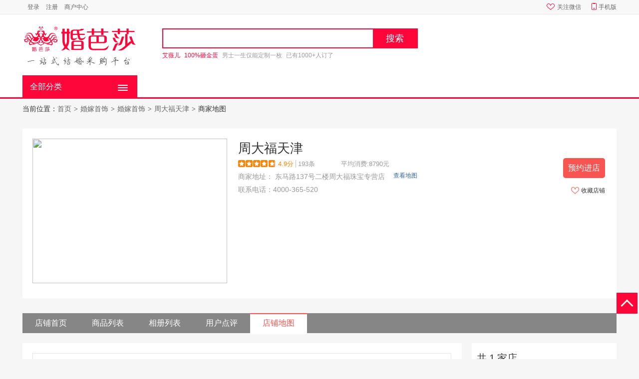

--- FILE ---
content_type: text/html; charset=UTF-8
request_url: https://www.jiehun.com.cn/store/58203/map/
body_size: 21259
content:
<!doctype html>
<html>
<head>
            <title>周大福天津_地址_公交_地图 - 中国婚博会官网</title>
<meta name="keywords" content="周大福天津地址，周大福天津地图，周大福天津地址，周大福天津公交">
<meta name="description" content="查找周大福天津地址，周大福天津地图，周大福天津公交请到中国婚博会官网">
        <meta http-equiv="Content-Type" content="text/html;charset=utf-8" />
    <meta http-equiv="X-UA-Compatible" content="IE=7,IE=9"/>
    <link rel="shortcut icon" type="image/x-icon" href="//ps.hbhcdn.com/mall-client/static/img/headfoot/favicon.ico?ac3b8d69" />
    <meta http-equiv="Cache-Control" content="no-transform" />
    <link rel="stylesheet" type="text/css" href="//ps.hbhcdn.com/mall-client/static/css/common-a5555687.css">
    <link rel="stylesheet" type="text/css" href="//ps.hbhcdn.com/mall-client/static/css/class-784fb4e7.css">
    <link rel="stylesheet" type="text/css" href="//ps.hbhcdn.com/mall-client/static/css/grid-3b0658c9.css">
    <link rel="stylesheet" type="text/css" href="//ps.hbhcdn.com/mall-client/static/css/layout-787d0904.css">
    <script>
        _hjc = window['_hjc'] || [];
        _hjc.push(
            ['image.lazyload', true],
            ['debug',false],
            ['site.st_host', 'ps.hbhcdn.com'],
            ['expo.serverphone',["4000-365-520"]],
            ['app.key', 'hunbasha_pc']
        );
        st_host = 'ps.hbhcdn.com';
    </script>
    <script src="//ps.hbhcdn.com/mall-client/static/js/jquery.min-9178c215.js"></script>
    <script>
        $(function(){
            var cityData = {"0":{"id":0,"name":"全国","sname":"全国","ename":"quanguo","mark":"www","expo":0,"host":"www.jiehun.com.cn","old_host":"https:\/\/www.jiehun.com.cn","wap_host":"https:\/\/m.jiehun.com.cn","is_open":0},"110900":{"id":110900,"name":"北京市","sname":"北京","ename":"beijing","mark":"bj","expo":1,"host":"www.jiehun.com.cn\/beijing","old_host":"https:\/\/bj.jiehun.com.cn","wap_host":"https:\/\/m.jiehun.com.cn\/beijing\/","is_open":1},"120300":{"id":120300,"name":"天津市","sname":"天津","ename":"tianjin","mark":"tj","expo":1,"host":"www.jiehun.com.cn\/tianjin","old_host":"https:\/\/tj.jiehun.com.cn","wap_host":"https:\/\/m.jiehun.com.cn\/tianjin\/","is_open":1},"130100":{"id":130100,"name":"石家庄市","sname":"石家庄","ename":"shijiazhuang","mark":"sjz","expo":0,"host":"www.jiehun.com.cn\/shijiazhuang","old_host":"https:\/\/www.jiehun.com.cn\/shijiazhuang\/","wap_host":"https:\/\/m.jiehun.com.cn\/shijiazhuang\/","is_open":1},"140100":{"id":140100,"name":"太原市","sname":"太原","ename":"taiyuan","mark":"ty","expo":0,"host":"www.jiehun.com.cn\/taiyuan","old_host":"https:\/\/www.jiehun.com.cn\/taiyuan\/","wap_host":"https:\/\/m.jiehun.com.cn\/taiyuan\/","is_open":1},"210100":{"id":210100,"name":"沈阳市","sname":"沈阳","ename":"shenyang","mark":"sy","expo":0,"host":"www.jiehun.com.cn\/shenyang","old_host":"https:\/\/www.jiehun.com.cn\/shenyang\/","wap_host":"https:\/\/m.jiehun.com.cn\/shenyang\/","is_open":1},"210200":{"id":210200,"name":"大连市","sname":"大连","ename":"dalian","mark":"dl","expo":0,"host":"www.jiehun.com.cn\/dalian","old_host":"https:\/\/www.jiehun.com.cn\/dalian\/","wap_host":"https:\/\/m.jiehun.com.cn\/dalian\/","is_open":1},"220100":{"id":220100,"name":"长春市","sname":"长春","ename":"changchun","mark":"cc","expo":0,"host":"www.jiehun.com.cn\/changchun","old_host":"https:\/\/www.jiehun.com.cn\/changchun\/","wap_host":"https:\/\/m.jiehun.com.cn\/changchun\/","is_open":1},"230100":{"id":230100,"name":"哈尔滨市","sname":"哈尔滨","ename":"haerbin","mark":"heb","expo":0,"host":"www.jiehun.com.cn\/haerbin","old_host":"https:\/\/www.jiehun.com.cn\/haerbin\/","wap_host":"https:\/\/m.jiehun.com.cn\/haerbin\/","is_open":1},"310900":{"id":310900,"name":"上海市","sname":"上海","ename":"shanghai","mark":"sh","expo":1,"host":"www.jiehun.com.cn\/shanghai","old_host":"https:\/\/sh.jiehun.com.cn","wap_host":"https:\/\/m.jiehun.com.cn\/shanghai\/","is_open":1},"320100":{"id":320100,"name":"南京市","sname":"南京","ename":"nanjing","mark":"nj","expo":0,"host":"www.jiehun.com.cn\/nanjing","old_host":"https:\/\/www.jiehun.com.cn\/nanjing\/","wap_host":"https:\/\/m.jiehun.com.cn\/nanjing\/","is_open":1},"320200":{"id":320200,"name":"无锡市","sname":"无锡","ename":"wuxi","mark":"wx","expo":0,"host":"www.jiehun.com.cn\/wuxi","old_host":"https:\/\/www.jiehun.com.cn\/wuxi\/","wap_host":"https:\/\/m.jiehun.com.cn\/wuxi\/","is_open":1},"320400":{"id":320400,"name":"常州市","sname":"常州","ename":"changzhou","mark":"cz","expo":0,"host":"www.jiehun.com.cn\/changzhou","old_host":"https:\/\/www.jiehun.com.cn\/changzhou\/","wap_host":"https:\/\/m.jiehun.com.cn\/changzhou\/","is_open":1},"320500":{"id":320500,"name":"苏州市","sname":"苏州","ename":"suzhou","mark":"sz","expo":0,"host":"www.jiehun.com.cn\/suzhou","old_host":"https:\/\/www.jiehun.com.cn\/suzhou\/","wap_host":"https:\/\/m.jiehun.com.cn\/suzhou\/","is_open":1},"320600":{"id":320600,"name":"南通市","sname":"南通","ename":"nantong","mark":"nt","expo":0,"host":"www.jiehun.com.cn\/nantong","old_host":"https:\/\/www.jiehun.com.cn\/nantong\/","wap_host":"https:\/\/m.jiehun.com.cn\/nantong\/","is_open":1},"330100":{"id":330100,"name":"杭州市","sname":"杭州","ename":"hangzhou","mark":"hz","expo":1,"host":"www.jiehun.com.cn\/hangzhou","old_host":"https:\/\/hz.jiehun.com.cn","wap_host":"https:\/\/m.jiehun.com.cn\/hangzhou\/","is_open":1},"330200":{"id":330200,"name":"宁波市","sname":"宁波","ename":"ningbo","mark":"nb","expo":0,"host":"www.jiehun.com.cn\/ningbo","old_host":"https:\/\/www.jiehun.com.cn\/ningbo\/","wap_host":"https:\/\/m.jiehun.com.cn\/ningbo\/","is_open":1},"330300":{"id":330300,"name":"温州市","sname":"温州","ename":"wenzhou","mark":"wz","expo":0,"host":"www.jiehun.com.cn\/wenzhou","old_host":"https:\/\/www.jiehun.com.cn\/wenzhou\/","wap_host":"https:\/\/m.jiehun.com.cn\/wenzhou\/","is_open":1},"330400":{"id":330400,"name":"嘉兴市","sname":"嘉兴","ename":"jiaxing","mark":"jx","expo":0,"host":"www.jiehun.com.cn\/jiaxing","old_host":"https:\/\/www.jiehun.com.cn\/jiaxing\/","wap_host":"https:\/\/m.jiehun.com.cn\/jiaxing\/","is_open":1},"330600":{"id":330600,"name":"绍兴市","sname":"绍兴","ename":"shaoxing","mark":"sx","expo":0,"host":"www.jiehun.com.cn\/shaoxing","old_host":"https:\/\/www.jiehun.com.cn\/shaoxing\/","wap_host":"https:\/\/m.jiehun.com.cn\/shaoxing\/","is_open":1},"330700":{"id":330700,"name":"金华市","sname":"金华","ename":"jinhua","mark":"jh","expo":0,"host":"www.jiehun.com.cn\/jinhua","old_host":"https:\/\/www.jiehun.com.cn\/jinhua\/","wap_host":"https:\/\/m.jiehun.com.cn\/jinhua\/","is_open":1},"331000":{"id":331000,"name":"台州市","sname":"台州","ename":"taizhou","mark":"tz","expo":0,"host":"www.jiehun.com.cn\/taizhou","old_host":"https:\/\/www.jiehun.com.cn\/taizhou\/","wap_host":"https:\/\/m.jiehun.com.cn\/taizhou\/","is_open":1},"340100":{"id":340100,"name":"合肥市","sname":"合肥","ename":"hefei","mark":"hf","expo":0,"host":"www.jiehun.com.cn\/hefei","old_host":"https:\/\/www.jiehun.com.cn\/hefei\/","wap_host":"https:\/\/m.jiehun.com.cn\/hefei\/","is_open":1},"350100":{"id":350100,"name":"福州市","sname":"福州","ename":"fuzhou","mark":"fz","expo":0,"host":"www.jiehun.com.cn\/fuzhou","old_host":"https:\/\/www.jiehun.com.cn\/fuzhou\/","wap_host":"https:\/\/m.jiehun.com.cn\/fuzhou\/","is_open":1},"350200":{"id":350200,"name":"厦门市","sname":"厦门","ename":"xiamen","mark":"xm","expo":0,"host":"www.jiehun.com.cn\/xiamen","old_host":"https:\/\/www.jiehun.com.cn\/xiamen\/","wap_host":"https:\/\/m.jiehun.com.cn\/xiamen\/","is_open":1},"350500":{"id":350500,"name":"泉州市","sname":"泉州","ename":"quanzhou","mark":"qz","expo":0,"host":"www.jiehun.com.cn\/quanzhou","old_host":"https:\/\/www.jiehun.com.cn\/quanzhou\/","wap_host":"https:\/\/m.jiehun.com.cn\/quanzhou\/","is_open":1},"360100":{"id":360100,"name":"南昌市","sname":"南昌","ename":"nanchang","mark":"nc","expo":0,"host":"www.jiehun.com.cn\/nanchang","old_host":"https:\/\/www.jiehun.com.cn\/nanchang\/","wap_host":"https:\/\/m.jiehun.com.cn\/nanchang\/","is_open":1},"370100":{"id":370100,"name":"济南市","sname":"济南","ename":"jinan","mark":"jn","expo":0,"host":"www.jiehun.com.cn\/jinan","old_host":"https:\/\/www.jiehun.com.cn\/jinan\/","wap_host":"https:\/\/m.jiehun.com.cn\/jinan\/","is_open":1},"370200":{"id":370200,"name":"青岛市","sname":"青岛","ename":"qingdao","mark":"qd","expo":0,"host":"www.jiehun.com.cn\/qingdao","old_host":"https:\/\/www.jiehun.com.cn\/qingdao\/","wap_host":"https:\/\/m.jiehun.com.cn\/qingdao\/","is_open":1},"370600":{"id":370600,"name":"烟台市","sname":"烟台","ename":"yantai","mark":"yt","expo":0,"host":"www.jiehun.com.cn\/yantai","old_host":"https:\/\/www.jiehun.com.cn\/yantai\/","wap_host":"https:\/\/m.jiehun.com.cn\/yantai\/","is_open":1},"410100":{"id":410100,"name":"郑州市","sname":"郑州","ename":"zhengzhou","mark":"zz","expo":0,"host":"www.jiehun.com.cn\/zhengzhou","old_host":"https:\/\/www.jiehun.com.cn\/zhengzhou\/","wap_host":"https:\/\/m.jiehun.com.cn\/zhengzhou\/","is_open":1},"420100":{"id":420100,"name":"武汉市","sname":"武汉","ename":"wuhan","mark":"wh","expo":1,"host":"www.jiehun.com.cn\/wuhan","old_host":"https:\/\/wh.jiehun.com.cn","wap_host":"https:\/\/m.jiehun.com.cn\/wuhan\/","is_open":1},"430100":{"id":430100,"name":"长沙市","sname":"长沙","ename":"changsha","mark":"cs","expo":0,"host":"www.jiehun.com.cn\/changsha","old_host":"https:\/\/www.jiehun.com.cn\/changsha\/","wap_host":"https:\/\/m.jiehun.com.cn\/changsha\/","is_open":1},"440100":{"id":440100,"name":"广州市","sname":"广州\/佛山","ename":"guangzhou","mark":"gz","expo":1,"host":"www.jiehun.com.cn\/guangzhou","old_host":"https:\/\/gz.jiehun.com.cn","wap_host":"https:\/\/m.jiehun.com.cn\/guangzhou\/","is_open":1},"440300":{"id":440300,"name":"深圳市","sname":"深圳","ename":"shenzhen","mark":"sz","expo":0,"host":"www.jiehun.com.cn\/shenzhen","old_host":"https:\/\/www.jiehun.com.cn\/shenzhen\/","wap_host":"https:\/\/m.jiehun.com.cn\/shenzhen\/","is_open":1},"440600":{"id":440600,"name":"佛山市","sname":"佛山","ename":"foshan","mark":"fs","expo":0,"host":"www.jiehun.com.cn\/foshan","old_host":"https:\/\/www.jiehun.com.cn\/foshan\/","wap_host":"https:\/\/m.jiehun.com.cn\/foshan\/","is_open":0},"441900":{"id":441900,"name":"东莞市","sname":"东莞","ename":"dongguan","mark":"dg","expo":0,"host":"www.jiehun.com.cn\/dongguan","old_host":"https:\/\/www.jiehun.com.cn\/dongguan\/","wap_host":"https:\/\/m.jiehun.com.cn\/dongguan\/","is_open":1},"450100":{"id":450100,"name":"南宁市","sname":"南宁","ename":"nanning","mark":"nn","expo":0,"host":"www.jiehun.com.cn\/nanning","old_host":"https:\/\/www.jiehun.com.cn\/nanning\/","wap_host":"https:\/\/m.jiehun.com.cn\/nanning\/","is_open":1},"460200":{"id":460200,"name":"三亚市","sname":"三亚","ename":"sanya","mark":"sy","expo":0,"host":"www.jiehun.com.cn\/sanya","old_host":"https:\/\/www.jiehun.com.cn\/sanya\/","wap_host":"https:\/\/m.jiehun.com.cn\/sanya\/","is_open":1},"500100":{"id":500100,"name":"重庆市","sname":"重庆","ename":"chongqing","mark":"cq","expo":0,"host":"www.jiehun.com.cn\/chongqing","old_host":"https:\/\/www.jiehun.com.cn\/chongqing\/","wap_host":"https:\/\/m.jiehun.com.cn\/chongqing\/","is_open":1},"510100":{"id":510100,"name":"成都市","sname":"成都","ename":"chengdu","mark":"chengdu","expo":1,"host":"www.jiehun.com.cn\/chengdu","old_host":"https:\/\/chengdu.jiehun.com.cn","wap_host":"https:\/\/m.jiehun.com.cn\/chengdu\/","is_open":1},"520100":{"id":520100,"name":"贵阳市","sname":"贵阳","ename":"guiyang","mark":"gy","expo":0,"host":"www.jiehun.com.cn\/guiyang","old_host":"https:\/\/www.jiehun.com.cn\/guiyang\/","wap_host":"https:\/\/m.jiehun.com.cn\/guiyang\/","is_open":1},"530700":{"id":530700,"name":"丽江市","sname":"丽江","ename":"lijiang","mark":"lj","expo":0,"host":"www.jiehun.com.cn\/lijiang","old_host":"https:\/\/www.jiehun.com.cn\/lijiang\/","wap_host":"https:\/\/m.jiehun.com.cn\/lijiang\/","is_open":1},"532900":{"id":532900,"name":"大理白族自治州","sname":"大理","ename":"dali","mark":"dl","expo":0,"host":"www.jiehun.com.cn\/dali","old_host":"https:\/\/www.jiehun.com.cn\/dali\/","wap_host":"https:\/\/m.jiehun.com.cn\/dali\/","is_open":1},"540100":{"id":540100,"name":"拉萨市","sname":"拉萨","ename":"lasa","mark":"la","expo":0,"host":"www.jiehun.com.cn\/lasa","old_host":"https:\/\/www.jiehun.com.cn\/lasa\/","wap_host":"https:\/\/m.jiehun.com.cn\/lasa\/","is_open":1},"610100":{"id":610100,"name":"西安市","sname":"西安","ename":"xian","mark":"xa","expo":0,"host":"www.jiehun.com.cn\/xian","old_host":"https:\/\/www.jiehun.com.cn\/xian\/","wap_host":"https:\/\/m.jiehun.com.cn\/xian\/","is_open":1}};
            var urlCity;
            var getUrlCity = document.location.href;
            if (getUrlCity.indexOf("?") != -1) {
                getUrlCity = getUrlCity.split("?")[0];
            }
//            // 截取url城市名字段
            var urlCityList = getUrlCity.match(/\/\S+/)[0].replace("/", "").split("&");
            for (var i = 0; i < urlCityList.length; i++) {
                tmp = urlCityList[i].split("/");
                urlCity = tmp[2];
            }
            for(var i in cityData){
                if(urlCity == cityData[i].ename){
                    window.sessionStorage.setItem('city-id', cityData[i].id);
                }
            }
        })
    </script>
    <script src="https://fun.hbhcdn.com/global-static/postData/1.6.5/post_data.min.js"></script>
    <script src="https://fun.hbhcdn.com/global-static/hbh-expo-dialog/hbhexpodialog.min.v1.5.1.js"></script>
    <script src="//ps.hbhcdn.com/mall-client/static/js/hapj-b16f8399.js"></script>
    <script src="//ps.hbhcdn.com/mall-client/static/js/hapj.conf-5f0b8db5.js"></script>
    <script src="//ps.hbhcdn.com/mall-client/static/js/hapj.hook-696e8a2c.js"></script>
    <script src="//ps.hbhcdn.com/mall-client/static/js/ext/webuploader-37e632d0.js"></script>
    <script src="//ps.hbhcdn.com/mall-client/static/js/hook/uploader-e61b803d.js"></script>
    <script src="//ps.hbhcdn.com/mall-client/static/js/cookie-802c34bb.js"></script>
    <link href="//ps.hbhcdn.com/mall-client/static/layouts/default/style-e67915b5.css" rel="stylesheet" type="text/css"/>
    <script src="//ps.hbhcdn.com/mall-client/static/layouts/default/js/cookie-802c34bb.js"></script>
    <script src="//ps.hbhcdn.com/mall-client/static/js/hook/newShare-c1e9d9a0.js"></script>
    <!--GA统计代码20191030-->
    <script>
    //vimetrics全局统计
    </script>
<!--vimetrics和GA特殊行为-->
<script>hapj(function(H){H.get('bootstrap').initActionTongji()}, false)</script>
<!--GrowingIO CS属性-->
<!--<script>hapj(function(H){H.get('bootstrap').initGrowingCS()}, false)</script>-->

<!--百度统计20180604-->
<script>
    var _hmt = _hmt || [];
    (function() {
        var hm = document.createElement("script");
        hm.src = "https://hm.baidu.com/hm.js?7da93a7b126e8fec09de77d58854f72f";
        var s = document.getElementsByTagName("script")[0];
        s.parentNode.insertBefore(hm, s);
    })();
</script>
    <!--百度地图定位-->
    <script type="text/javascript" src="https://api.map.baidu.com/api?v=3.0&ak=nA2qHeb3Znj4AWI6YiI799AMfRLkrRc0&s=1"></script>
    <!--hapn.view.block[__HEAD__]--></head>
<body>
<div class="location">
    <!-- 百度地图 -->
    <div id="allmap" ref="allmap"></div>
    <!-- 选择城市弹出层 -->
    <div id="dask-popup"></div>
    <!-- 选择城市与定位不同提示信息弹出层 -->
    <div class="pulic-popup" id="message-popup">
        <p class="text-message" id="text-message"></p>
        <button class="button-pulic cancel-pulic" id="btn-message" onclick="cookieCity()"></button>
        <button class="button-pulic ok-pulic" id="btn-change" onclick="setCurentCity()"></button>
        <button class="button-pulic ok-pulic" id="btn-home" onclick="setHome()">选择其他城市</button>
    </div>
</div>
<script language="javascript">
    var cityData = [{"id":0,"name":"\u5168\u56fd","sname":"\u5168\u56fd","ename":"quanguo","mark":"www","expo":0,"host":"www.jiehun.com.cn","old_host":"https:\/\/www.jiehun.com.cn","wap_host":"https:\/\/m.jiehun.com.cn","is_open":0},{"id":110900,"name":"\u5317\u4eac\u5e02","sname":"\u5317\u4eac","ename":"beijing","mark":"bj","expo":1,"host":"www.jiehun.com.cn\/beijing","old_host":"https:\/\/bj.jiehun.com.cn","wap_host":"https:\/\/m.jiehun.com.cn\/beijing\/","is_open":1},{"id":120300,"name":"\u5929\u6d25\u5e02","sname":"\u5929\u6d25","ename":"tianjin","mark":"tj","expo":1,"host":"www.jiehun.com.cn\/tianjin","old_host":"https:\/\/tj.jiehun.com.cn","wap_host":"https:\/\/m.jiehun.com.cn\/tianjin\/","is_open":1},{"id":130100,"name":"\u77f3\u5bb6\u5e84\u5e02","sname":"\u77f3\u5bb6\u5e84","ename":"shijiazhuang","mark":"sjz","expo":0,"host":"www.jiehun.com.cn\/shijiazhuang","old_host":"https:\/\/www.jiehun.com.cn\/shijiazhuang\/","wap_host":"https:\/\/m.jiehun.com.cn\/shijiazhuang\/","is_open":1},{"id":140100,"name":"\u592a\u539f\u5e02","sname":"\u592a\u539f","ename":"taiyuan","mark":"ty","expo":0,"host":"www.jiehun.com.cn\/taiyuan","old_host":"https:\/\/www.jiehun.com.cn\/taiyuan\/","wap_host":"https:\/\/m.jiehun.com.cn\/taiyuan\/","is_open":1},{"id":210100,"name":"\u6c88\u9633\u5e02","sname":"\u6c88\u9633","ename":"shenyang","mark":"sy","expo":0,"host":"www.jiehun.com.cn\/shenyang","old_host":"https:\/\/www.jiehun.com.cn\/shenyang\/","wap_host":"https:\/\/m.jiehun.com.cn\/shenyang\/","is_open":1},{"id":210200,"name":"\u5927\u8fde\u5e02","sname":"\u5927\u8fde","ename":"dalian","mark":"dl","expo":0,"host":"www.jiehun.com.cn\/dalian","old_host":"https:\/\/www.jiehun.com.cn\/dalian\/","wap_host":"https:\/\/m.jiehun.com.cn\/dalian\/","is_open":1},{"id":220100,"name":"\u957f\u6625\u5e02","sname":"\u957f\u6625","ename":"changchun","mark":"cc","expo":0,"host":"www.jiehun.com.cn\/changchun","old_host":"https:\/\/www.jiehun.com.cn\/changchun\/","wap_host":"https:\/\/m.jiehun.com.cn\/changchun\/","is_open":1},{"id":230100,"name":"\u54c8\u5c14\u6ee8\u5e02","sname":"\u54c8\u5c14\u6ee8","ename":"haerbin","mark":"heb","expo":0,"host":"www.jiehun.com.cn\/haerbin","old_host":"https:\/\/www.jiehun.com.cn\/haerbin\/","wap_host":"https:\/\/m.jiehun.com.cn\/haerbin\/","is_open":1},{"id":310900,"name":"\u4e0a\u6d77\u5e02","sname":"\u4e0a\u6d77","ename":"shanghai","mark":"sh","expo":1,"host":"www.jiehun.com.cn\/shanghai","old_host":"https:\/\/sh.jiehun.com.cn","wap_host":"https:\/\/m.jiehun.com.cn\/shanghai\/","is_open":1},{"id":320100,"name":"\u5357\u4eac\u5e02","sname":"\u5357\u4eac","ename":"nanjing","mark":"nj","expo":0,"host":"www.jiehun.com.cn\/nanjing","old_host":"https:\/\/www.jiehun.com.cn\/nanjing\/","wap_host":"https:\/\/m.jiehun.com.cn\/nanjing\/","is_open":1},{"id":320200,"name":"\u65e0\u9521\u5e02","sname":"\u65e0\u9521","ename":"wuxi","mark":"wx","expo":0,"host":"www.jiehun.com.cn\/wuxi","old_host":"https:\/\/www.jiehun.com.cn\/wuxi\/","wap_host":"https:\/\/m.jiehun.com.cn\/wuxi\/","is_open":1},{"id":320400,"name":"\u5e38\u5dde\u5e02","sname":"\u5e38\u5dde","ename":"changzhou","mark":"cz","expo":0,"host":"www.jiehun.com.cn\/changzhou","old_host":"https:\/\/www.jiehun.com.cn\/changzhou\/","wap_host":"https:\/\/m.jiehun.com.cn\/changzhou\/","is_open":1},{"id":320500,"name":"\u82cf\u5dde\u5e02","sname":"\u82cf\u5dde","ename":"suzhou","mark":"sz","expo":0,"host":"www.jiehun.com.cn\/suzhou","old_host":"https:\/\/www.jiehun.com.cn\/suzhou\/","wap_host":"https:\/\/m.jiehun.com.cn\/suzhou\/","is_open":1},{"id":320600,"name":"\u5357\u901a\u5e02","sname":"\u5357\u901a","ename":"nantong","mark":"nt","expo":0,"host":"www.jiehun.com.cn\/nantong","old_host":"https:\/\/www.jiehun.com.cn\/nantong\/","wap_host":"https:\/\/m.jiehun.com.cn\/nantong\/","is_open":1},{"id":330100,"name":"\u676d\u5dde\u5e02","sname":"\u676d\u5dde","ename":"hangzhou","mark":"hz","expo":1,"host":"www.jiehun.com.cn\/hangzhou","old_host":"https:\/\/hz.jiehun.com.cn","wap_host":"https:\/\/m.jiehun.com.cn\/hangzhou\/","is_open":1},{"id":330200,"name":"\u5b81\u6ce2\u5e02","sname":"\u5b81\u6ce2","ename":"ningbo","mark":"nb","expo":0,"host":"www.jiehun.com.cn\/ningbo","old_host":"https:\/\/www.jiehun.com.cn\/ningbo\/","wap_host":"https:\/\/m.jiehun.com.cn\/ningbo\/","is_open":1},{"id":330300,"name":"\u6e29\u5dde\u5e02","sname":"\u6e29\u5dde","ename":"wenzhou","mark":"wz","expo":0,"host":"www.jiehun.com.cn\/wenzhou","old_host":"https:\/\/www.jiehun.com.cn\/wenzhou\/","wap_host":"https:\/\/m.jiehun.com.cn\/wenzhou\/","is_open":1},{"id":330400,"name":"\u5609\u5174\u5e02","sname":"\u5609\u5174","ename":"jiaxing","mark":"jx","expo":0,"host":"www.jiehun.com.cn\/jiaxing","old_host":"https:\/\/www.jiehun.com.cn\/jiaxing\/","wap_host":"https:\/\/m.jiehun.com.cn\/jiaxing\/","is_open":1},{"id":330600,"name":"\u7ecd\u5174\u5e02","sname":"\u7ecd\u5174","ename":"shaoxing","mark":"sx","expo":0,"host":"www.jiehun.com.cn\/shaoxing","old_host":"https:\/\/www.jiehun.com.cn\/shaoxing\/","wap_host":"https:\/\/m.jiehun.com.cn\/shaoxing\/","is_open":1},{"id":330700,"name":"\u91d1\u534e\u5e02","sname":"\u91d1\u534e","ename":"jinhua","mark":"jh","expo":0,"host":"www.jiehun.com.cn\/jinhua","old_host":"https:\/\/www.jiehun.com.cn\/jinhua\/","wap_host":"https:\/\/m.jiehun.com.cn\/jinhua\/","is_open":1},{"id":331000,"name":"\u53f0\u5dde\u5e02","sname":"\u53f0\u5dde","ename":"taizhou","mark":"tz","expo":0,"host":"www.jiehun.com.cn\/taizhou","old_host":"https:\/\/www.jiehun.com.cn\/taizhou\/","wap_host":"https:\/\/m.jiehun.com.cn\/taizhou\/","is_open":1},{"id":340100,"name":"\u5408\u80a5\u5e02","sname":"\u5408\u80a5","ename":"hefei","mark":"hf","expo":0,"host":"www.jiehun.com.cn\/hefei","old_host":"https:\/\/www.jiehun.com.cn\/hefei\/","wap_host":"https:\/\/m.jiehun.com.cn\/hefei\/","is_open":1},{"id":350100,"name":"\u798f\u5dde\u5e02","sname":"\u798f\u5dde","ename":"fuzhou","mark":"fz","expo":0,"host":"www.jiehun.com.cn\/fuzhou","old_host":"https:\/\/www.jiehun.com.cn\/fuzhou\/","wap_host":"https:\/\/m.jiehun.com.cn\/fuzhou\/","is_open":1},{"id":350200,"name":"\u53a6\u95e8\u5e02","sname":"\u53a6\u95e8","ename":"xiamen","mark":"xm","expo":0,"host":"www.jiehun.com.cn\/xiamen","old_host":"https:\/\/www.jiehun.com.cn\/xiamen\/","wap_host":"https:\/\/m.jiehun.com.cn\/xiamen\/","is_open":1},{"id":350500,"name":"\u6cc9\u5dde\u5e02","sname":"\u6cc9\u5dde","ename":"quanzhou","mark":"qz","expo":0,"host":"www.jiehun.com.cn\/quanzhou","old_host":"https:\/\/www.jiehun.com.cn\/quanzhou\/","wap_host":"https:\/\/m.jiehun.com.cn\/quanzhou\/","is_open":1},{"id":360100,"name":"\u5357\u660c\u5e02","sname":"\u5357\u660c","ename":"nanchang","mark":"nc","expo":0,"host":"www.jiehun.com.cn\/nanchang","old_host":"https:\/\/www.jiehun.com.cn\/nanchang\/","wap_host":"https:\/\/m.jiehun.com.cn\/nanchang\/","is_open":1},{"id":370100,"name":"\u6d4e\u5357\u5e02","sname":"\u6d4e\u5357","ename":"jinan","mark":"jn","expo":0,"host":"www.jiehun.com.cn\/jinan","old_host":"https:\/\/www.jiehun.com.cn\/jinan\/","wap_host":"https:\/\/m.jiehun.com.cn\/jinan\/","is_open":1},{"id":370200,"name":"\u9752\u5c9b\u5e02","sname":"\u9752\u5c9b","ename":"qingdao","mark":"qd","expo":0,"host":"www.jiehun.com.cn\/qingdao","old_host":"https:\/\/www.jiehun.com.cn\/qingdao\/","wap_host":"https:\/\/m.jiehun.com.cn\/qingdao\/","is_open":1},{"id":370600,"name":"\u70df\u53f0\u5e02","sname":"\u70df\u53f0","ename":"yantai","mark":"yt","expo":0,"host":"www.jiehun.com.cn\/yantai","old_host":"https:\/\/www.jiehun.com.cn\/yantai\/","wap_host":"https:\/\/m.jiehun.com.cn\/yantai\/","is_open":1},{"id":410100,"name":"\u90d1\u5dde\u5e02","sname":"\u90d1\u5dde","ename":"zhengzhou","mark":"zz","expo":0,"host":"www.jiehun.com.cn\/zhengzhou","old_host":"https:\/\/www.jiehun.com.cn\/zhengzhou\/","wap_host":"https:\/\/m.jiehun.com.cn\/zhengzhou\/","is_open":1},{"id":420100,"name":"\u6b66\u6c49\u5e02","sname":"\u6b66\u6c49","ename":"wuhan","mark":"wh","expo":1,"host":"www.jiehun.com.cn\/wuhan","old_host":"https:\/\/wh.jiehun.com.cn","wap_host":"https:\/\/m.jiehun.com.cn\/wuhan\/","is_open":1},{"id":430100,"name":"\u957f\u6c99\u5e02","sname":"\u957f\u6c99","ename":"changsha","mark":"cs","expo":0,"host":"www.jiehun.com.cn\/changsha","old_host":"https:\/\/www.jiehun.com.cn\/changsha\/","wap_host":"https:\/\/m.jiehun.com.cn\/changsha\/","is_open":1},{"id":440100,"name":"\u5e7f\u5dde\u5e02","sname":"\u5e7f\u5dde\/\u4f5b\u5c71","ename":"guangzhou","mark":"gz","expo":1,"host":"www.jiehun.com.cn\/guangzhou","old_host":"https:\/\/gz.jiehun.com.cn","wap_host":"https:\/\/m.jiehun.com.cn\/guangzhou\/","is_open":1},{"id":440300,"name":"\u6df1\u5733\u5e02","sname":"\u6df1\u5733","ename":"shenzhen","mark":"sz","expo":0,"host":"www.jiehun.com.cn\/shenzhen","old_host":"https:\/\/www.jiehun.com.cn\/shenzhen\/","wap_host":"https:\/\/m.jiehun.com.cn\/shenzhen\/","is_open":1},{"id":440600,"name":"\u4f5b\u5c71\u5e02","sname":"\u4f5b\u5c71","ename":"foshan","mark":"fs","expo":0,"host":"www.jiehun.com.cn\/foshan","old_host":"https:\/\/www.jiehun.com.cn\/foshan\/","wap_host":"https:\/\/m.jiehun.com.cn\/foshan\/","is_open":0},{"id":441900,"name":"\u4e1c\u839e\u5e02","sname":"\u4e1c\u839e","ename":"dongguan","mark":"dg","expo":0,"host":"www.jiehun.com.cn\/dongguan","old_host":"https:\/\/www.jiehun.com.cn\/dongguan\/","wap_host":"https:\/\/m.jiehun.com.cn\/dongguan\/","is_open":1},{"id":450100,"name":"\u5357\u5b81\u5e02","sname":"\u5357\u5b81","ename":"nanning","mark":"nn","expo":0,"host":"www.jiehun.com.cn\/nanning","old_host":"https:\/\/www.jiehun.com.cn\/nanning\/","wap_host":"https:\/\/m.jiehun.com.cn\/nanning\/","is_open":1},{"id":460200,"name":"\u4e09\u4e9a\u5e02","sname":"\u4e09\u4e9a","ename":"sanya","mark":"sy","expo":0,"host":"www.jiehun.com.cn\/sanya","old_host":"https:\/\/www.jiehun.com.cn\/sanya\/","wap_host":"https:\/\/m.jiehun.com.cn\/sanya\/","is_open":1},{"id":500100,"name":"\u91cd\u5e86\u5e02","sname":"\u91cd\u5e86","ename":"chongqing","mark":"cq","expo":0,"host":"www.jiehun.com.cn\/chongqing","old_host":"https:\/\/www.jiehun.com.cn\/chongqing\/","wap_host":"https:\/\/m.jiehun.com.cn\/chongqing\/","is_open":1},{"id":510100,"name":"\u6210\u90fd\u5e02","sname":"\u6210\u90fd","ename":"chengdu","mark":"chengdu","expo":1,"host":"www.jiehun.com.cn\/chengdu","old_host":"https:\/\/chengdu.jiehun.com.cn","wap_host":"https:\/\/m.jiehun.com.cn\/chengdu\/","is_open":1},{"id":520100,"name":"\u8d35\u9633\u5e02","sname":"\u8d35\u9633","ename":"guiyang","mark":"gy","expo":0,"host":"www.jiehun.com.cn\/guiyang","old_host":"https:\/\/www.jiehun.com.cn\/guiyang\/","wap_host":"https:\/\/m.jiehun.com.cn\/guiyang\/","is_open":1},{"id":530700,"name":"\u4e3d\u6c5f\u5e02","sname":"\u4e3d\u6c5f","ename":"lijiang","mark":"lj","expo":0,"host":"www.jiehun.com.cn\/lijiang","old_host":"https:\/\/www.jiehun.com.cn\/lijiang\/","wap_host":"https:\/\/m.jiehun.com.cn\/lijiang\/","is_open":1},{"id":532900,"name":"\u5927\u7406\u767d\u65cf\u81ea\u6cbb\u5dde","sname":"\u5927\u7406","ename":"dali","mark":"dl","expo":0,"host":"www.jiehun.com.cn\/dali","old_host":"https:\/\/www.jiehun.com.cn\/dali\/","wap_host":"https:\/\/m.jiehun.com.cn\/dali\/","is_open":1},{"id":540100,"name":"\u62c9\u8428\u5e02","sname":"\u62c9\u8428","ename":"lasa","mark":"la","expo":0,"host":"www.jiehun.com.cn\/lasa","old_host":"https:\/\/www.jiehun.com.cn\/lasa\/","wap_host":"https:\/\/m.jiehun.com.cn\/lasa\/","is_open":1},{"id":610100,"name":"\u897f\u5b89\u5e02","sname":"\u897f\u5b89","ename":"xian","mark":"xa","expo":0,"host":"www.jiehun.com.cn\/xian","old_host":"https:\/\/www.jiehun.com.cn\/xian\/","wap_host":"https:\/\/m.jiehun.com.cn\/xian\/","is_open":1}];
</script>
<!-- 引入百度地图定位 -->
<script type="text/javascript" src="//ps.hbhcdn.com/mall-client/static/js/map/geolocation-4f9c89d1.js"></script>

<!--百度统计20180604-->
<script>
    var _hmt = _hmt || [];
    (function() {
        var hm = document.createElement("script");
        hm.src = "https://hm.baidu.com/hm.js?7da93a7b126e8fec09de77d58854f72f";
        var s = document.getElementsByTagName("script")[0];
        s.parentNode.insertBefore(hm, s);
    })();
</script>

<div id="newhd">
    <!--顶部工具栏~结婚-->
    <div class="topbar">
        <div class="g-d">
                        <!---如果用户未登录，就显示这部分-->
                            <a class="lefta" rel="nofollow" href="https://www.jiehun.com.cn/login?u=%2Fstore%2F58203%2Fmap%2F">登录</a>
                <a class="lefta" rel="nofollow" href="https://www.jiehun.com.cn/login?u=%2Fstore%2F58203%2Fmap%2F">注册</a>
                <dl id="userStatusMenu">
                    <dt>
                        <a href="https://shop.jiehun.com.cn/" target="_blank">商户中心</a>
                    </dt>
                </dl>
                        <script>
                $(function(){
                    //初始化站点
                    $('.sites').hover(function(){
                        $(this).find('dd').find('.cityselect').show();
                        return false;
                    },function(){
                        $(this).find('dd').find('.cityselect').hide();
                    });
                });
            </script>
            <div class="g-r">
                                <!-- <span class="hotphone g-u">
                    <i class="g-u"> 热线：
                       <script>!function(){document.write((u=location.href.toLowerCase()).includes("hangzhou")?"18167169507":u.includes("shanghai")?"15316834164":u.includes("beijing")||u.includes("tianjin")?"13269954855":u.includes("guangzhou")?"18617310231":u.includes("chengdu")?"19141366157":"15527831022")}();</script>

                    </i>
                </span> -->
                                <a id="wechat" class="wechat" href="#" target="">关注微信</a>
                <a id="mobi" class="mobi" href="https://www.jiehun.com.cn/mobile?app_channel=hunbohui_other" target="">手机版</a>
                <div class="wechat_qrcode" style="display:none;">
                    <div class="part">
                        <h5>关注服务号</h5>
                        <p>享VIP筹婚服务</p>
                        <div class="www"></div>
                    </div>
                    <div class="part dingyue">
                        <h5>关注订阅号</h5>
                        <p>获筹婚资讯</p>
                        <div class="qrcode"></div>
                    </div>
                </div>
                <div class="mobi_qrcode" style="display: none;">
                    <h5>中国婚博会APP</h5>
                    <div class="appdown"></div>
                </div>
            </div>
        </div>
    </div>

    <!--头部广告-->
                
    <!--主体(首页)-->
    <div class="bd g-d">
        <!--首页logo部分-->
        <h1 class="g-u ">
            <a href="https://www.jiehun.com.cn" title="中国婚博会官网">中国婚博会官网</a>
        </h1>

        
        <!--搜索  begin-->
        <div class="g-u hd_search">
                        <form action="/quanguo/search/?source=IndexHeadSw&ordersrc=IndexHeadSw" method="get" target="_blank" >
                <ul class="input row">
                    <li class="hd_s_text"><input type="text" id="_jbutton" class="g-u" name="keyword"  growing-track="true"/></li>
                    <li class="hd_s_sub"><input type="submit" class="g-u" value="搜索" id="doSearch"/></li>
                </ul>
                                    <div class="hot_search">
                        <dl>
                                                            <dd>
                                    <a class="on" href="https://www.jiehun.com.cn/store/74846/" target="_blank">艾薇儿</a>
                                </dd>
                                                            <dd>
                                    <a class="on" href="http://www.jiehun.com.cn/store/73659/" target="_blank">100%砸金蛋</a>
                                </dd>
                                                            <dd>
                                    <a class="" href="https://bj.jiehun.com.cn/zhuanti/jhmall_hunjiashoushi_pc/zt_dr0820_21630/" target="_blank">男士一生仅能定制一枚</a>
                                </dd>
                                                            <dd>
                                    <a class="" href="https://lvpai.jiehun.com.cn/store/62592.html" target="_blank">已有1000+人订了</a>
                                </dd>
                                                    </dl>
                    </div>
                            </form>
        </div>
        <script>
            var initSearch = function(defVal, defHref){
                defVal = (defVal == undefined) ? '请输入搜索内容' : defVal;
                var D = $('#_jstype'), E = $('#_jbutton'), f = function () {
                    this.form.action = this.value
                };

                if (defHref == undefined || defHref == "") {
                } else {
                    $(E[0].form).on('submit', function () {
                        if (!this.keyword.value || this.keyword.value == defVal) {
                            //window.location.href= defHref;
                            if (defHref.indexOf('?') > 0) {
                                defHref += '&source=IndexHeadS0&ordersrc=IndexHeadS0';
                            } else {
                                defHref += '?source=IndexHeadS0&ordersrc=IndexHeadS0';
                            }
                            window.open(defHref);
                            return false;
                        }
                    });
                }

                E.on('click', function () {
                    E.addClass('on');
                    if (this.value == defVal) {
                        this.value = '';
                        this.focus();
                    }
                }).on('blur', function () {
                    if (!this.value) {
                        this.value = defVal;
                    }
                    if (this.value == defVal) {
                        E.removeClass('on');
                    }
                });
                if (!E[0].value) {
                    E[0].value = defVal;
                } else if (E[0].value != defVal) {
                    E.addClass('on');
                }
            }
            initSearch('', '');
        </script>

        <!--展会入口  begin-->
        <div class="_jmonitor g-u suopiaoicon" m_medium="Menu" m_source="MainMenu" m_ad_type="type_b">
            <ul class="rt g" id="ticketNav">
                            </ul>
        </div>
    </div>

    <!--通栏-->
    <div class="ft">
        <div class="g-d g-f sbd">
            <!-- 分类大导航 -->
            <div class="allclassify unindex">
                <h3>全部分类<i></i></h3>
                <div class="classifybox">
                    <ul>
                                                                    </ul>

                    <div class="left_c_ads left_classi">
                                                                                                                        <a href="https://wh.jiehun.com.cn/zhuanti/jhmall_hunshasheying_pc/zt_kas1102_22662/"  m_content="IndexJDxh">
                                        <img height="40" width="200" src="https://img.hbhcdn.com/dmp/h/cms/1542297600/jh-img-orig-ga_1063343489935351808_200_40_5161.jpg">
                                    </a>
                                                                                                                                                                                                    </div>
                </div>
            </div>
                    </div>
    </div>
    <script>
        $(function(){
            $('#newhd .classifybox .left_classi').css('height', $('#newhd .classifybox').height()-$('#newhd .classifybox ul').height()-10+'px');
        })
        var initTopClassify = function () {
            $('.classifybox').each(function () {
                var self = $(this), len = self.find('.parent').length,
                    intn = self.find('.parent').outerHeight(), pHeight = self.outerHeight(),
                    pOffsetTop = self.offset().top - $(document).scrollTop();

                self.find('.parent').hover(function () {
                    var delta, top, total, selfp = $(this), index = selfp.index(), wHeight = $(window).height(),
                        height = selfp.find('.subclassify').outerHeight(),
                        offsetTop = selfp.offset().top - $(document).scrollTop();

                    if (height > (len - index) * intn) {
                        delta = height - (len - index) * intn;
                        if (delta >= index * intn) {
                            top = index * intn;
                        } else {
                            top = delta;
                        }
                    }

                    if ((pHeight + pOffsetTop) > wHeight) {
                        total = offsetTop + height;
                        if (wHeight < total) {
                            top = (total - wHeight) > offsetTop ? offsetTop : (total - wHeight);
                        }
                    }

                    selfp.find('.subclassify').css('top', -top + 'px');
                    selfp.addClass('on').prev().addClass('solid');
                    selfp.find('.subclassify').show();
                    selfp.find('.shucover').show();

                }, function () {
                    var selfp = $(this);

                    selfp.removeClass('on').prev().removeClass('solid');
                    selfp.find('.subclassify').hide();
                    selfp.find('.shucover').hide();
                });

            });
            if ($('.allclassify').length > 0) {
                $('#topNav .allclassify').addClass('unindex');
                $('.unindex').hover(function () {
                    $(this).find('.classifybox').show();
                }, function () {
                    $(this).find('.classifybox').hide();
                })
            }
            if ($('#newhd').find('.classall').length > 0) {
                $('#newhd').find('.classall').hover(function () {
                    $(this).find('ul,.line').show();
                }, function () {
                    $(this).find('ul,.line').hide();
                })
            }
        };
        initTopClassify();
    </script>

</div>
<script type="text/javascript">
    $(function () {
        //topbar右侧关注微信订阅号
        $('#wechat').hover(function(){
            $('.mobi_qrcode').hide();
            $('.wechat_qrcode').show();
        },function(){
            $('.wechat_qrcode').hide();
        });
        $('#mobi').hover(function(){
            $('.wechat_qrcode').hide();
            $('.mobi_qrcode').show();
        },function(){
            $('.mobi_qrcode').hide();
        });

        // 左侧商户中心入口交互
        if($('#userStatusMenu')){
            var userMenu = $('#userStatusMenu');
            userMenu.hover(function(){
                userMenu.find('ul').show();
                userMenu.css('marginLeft',(-userMenu.width() + 58)+'px');
            },function(){
                userMenu.find('ul').hide();
            });
        }

        // 头部广告
//        var index_tt_key = 'index_tad_big//';
        var index_tt_key = 'index_tad_bighome';
        if(Cookies.get(index_tt_key)){
            $('.index_t_ad').css({height: "50px"});
            $('.index_tad_big').hide();
        }else{
            Cookies.set(index_tt_key, true, '0', '/');
            setTimeout(function () {
                $('.index_t_ad').animate({height: "50px"}, 600, function () {
                    $('.index_tad_big').hide();
                })
            }, 5000);
        }

        /* 关闭头部广告 */
        $('.index_t_ad').find('.ad_close').click(function () {
            $('.index_tad_big').hide();
            $('.index_t_ad').css({height: "50px"});
        });

        // 初始化搜索
        function initSearch(defVal, defHref) {
            defVal = (defVal == undefined) ? '请输入搜索内容' : defVal;
            var D = $('#_jstype'),
                E = $('#_jbutton');
            if (defHref != undefined && defHref != "") {
                $('#searchForm').submit(function(){
                    console.log(E.val());
                    if (!E.val() || E.val() == defVal) {
                        if (defHref.indexOf('?') > 0) {
                            defHref += '&source=IndexHeadS0&ordersrc=IndexHeadS0';
                        }else{
                            defHref += '?source=IndexHeadS0&ordersrc=IndexHeadS0';
                        }
                        window.open(defHref);
                        return false;
                    }
                });
            }
            E.click(function(){
                E.addClass('on');
                if ($(this).value == defVal) {
                    this.value = '';
                    this.focus();
                }
            }).blur(function(){
                if (!$(this).value) {
                    $(this).value = defVal;
                }
                if ($(this).value == defVal) {
                    E.removeClass('on');
                }
            });
            if (!E[0].value) {
                E[0].value = defVal;
            } else if (E[0].value != defVal) {
                E.addClass('on');
            }
        }
        initSearch("","");

        /* 全部分类导航交互 */
        if ($('#newhd').find('.classall').length > 0) {
            $('#newhd').find('.classall').hover(function () {
                $(this).find('ul,.line').show();
            }, function () {
                $(this).find('ul,.line').hide();
            })
        }
    });
</script>

<script>
    var postTabhead = $('.postTabhead');
    for(var i=0;i<postTabhead.length;i++){
        (function (i) {
            $(postTabhead[i]).on('click',function () {
                var itemName = $(this).html();
                var href = $(this).attr('href');
                var params = {
                    actionName:'home_t_nav_pc',
                    actionParm:{'itemIndex':String(i),'itemName':itemName}
                }
                window.$action.h_actionDatas(params);
            })
        })(i)
    }
</script>

<!-- store header module start -->
<!--店铺头部-->
<div class="g-d">
    <!--面包屑-->
    <div class="g-u crumb">当前位置：<a href="/">首页</a><span>&gt;</span><h4 class="__jstagCate _stag_header_" id="stagHeader"><a href="/quanguo/ch1060/" class="tag">婚嫁首饰<span class="xiala" style="display:none;">&nbsp;</span></a><div id="searchTag"></div></h4><span>&gt;</span><h3><a href="/quanguo/ch1060/store/">婚嫁首饰</a></h3><span>&gt;</span><h2><a href="/store/58203/">周大福天津</a></h2><span>&gt;</span><h1>商家地图</h1></div>        <div class="storehd">
    <div data-pvisual="store_tt" class="storehdpic">
        <img src="https://img.hbhcdn.com/dmp/s/merchant/1528905600/jh-img-orig-ga_1007142855729356800_750_563_636235.png_496c372.png">
    </div>
    <div class="storehdr" style="padding-left:22px;" data-pvisual="store_info">
        <h3>
            <div class="name">周大福天津</div>
            <!-- 商家身份 -->
<style>
    .guanming-wrap{
        display: block;
    }
    .guanming {
        display: inline-block;
        background-color: #FFF5DF !important;
        border-bottom-left-radius: 5px  !important;
        border-top-left-radius: 5px !important;
        color: #C89D69 !important;
        font-size: 14px !important;
        height: 22px !important;
        line-height: 23px !important;
        vertical-align: top !important;
        padding-right: 2px;
        margin-top:1px;
    }
    .m-guanming {
        background-position: 0px -292px;
        display: inline-block;
        width: 22px;
        height: 22px;
        vertical-align: top;
        margin-right: 3px;
        float:left;
    }
    .guanming em{
        font-weight: normal;
        font-style: normal;
        color:#C89D69 !important;
    }
</style>
                        <div  class="st_func">
                <div class="m-s-o-yy g-u ">
                                            <a class="appoint_product_add vimetricsHint"
                           title="预约进店"
                           href="javascript:void(0);"
                           data-vimetrics-event='{
                                "event":"click",
                                "page":"免费咨询_pc",
                                "action":"咨询店铺",
                                "input":"58203"
                            }'
                        >
                            预约进店                        </a>
                                    </div>
            </div>
            <ul class="st_score">
                <li><span class="jiescore"><em style="width:73px"></em></span><b>4.9分</b></li>
                <li><a href="/store/58203/remark/" target="_blank">193条</a></li>
                <li><span>平均消费:8790元                    </span></li>            </ul>
        </h3>
        <div class="contact">
                <div>
                <p class="address" id="sj_address">商家地址：
                    东马路137号二楼周大福珠宝专营店&nbsp;
                </p>
                                                            <a class="lookmap" href="/store/58203/map/#map">查看地图</a>
                </div>
            <div class="phone">                    <span>联系电话：4000-365-520</span>
                            </div>
                                    <span class="collect-store collect_product_add_button " id="58203" type="store"><b></b>收藏店铺</span>
        </div>
        
        <link rel="stylesheet" type="text/css" href="//ps.hbhcdn.com/mall-client/static/css/cash-ccbc74ed.css">
<link rel="stylesheet" type="text/css" href="//ps.hbhcdn.com/mall-client/static/layui-layer/theme/default/layer-64d5c1b2.css"/>
<script src="//ps.hbhcdn.com/mall-client/static/js/jquery.min-9178c215.js"></script>
<script src="//ps.hbhcdn.com/mall-client/static/layui-layer/layer-9b65a408.js"></script>
<style>
    .dialog .hd{background-color: #F7F7F7;}
    .cash-success-dialog{text-align: center;}
    .cash-success-dialog .pic{width: 120px;height: 120px;margin: 0 auto;margin-top: 40px;background:url("//ps.hbhcdn.com/mall-client/static/img/score/cash-succ.png?a59fad6a") no-repeat;background-size: cover;}
    .cash-success-dialog .ewm-pic{width: 160px;height: 160px;margin: 0 auto;margin-top: 20px;background:url("//ps.hbhcdn.com/mall-client/static/img/score/ticket_dlg_saoma.png?b6fadf57") no-repeat;background-size: cover;}
    .cash-success-dialog .red-text{font-size: 24px;color: #FF5555;margin: 40px 0 20px 0;}
    .cash-success-dialog .text{font-size: 20px;color: #666;}
    .cash-success-dialog .closebtn{margin: 0 auto;background-color: #ff5555;width: 398px;height: 50px;line-height: 50px;border-radius: 2px;text-align: center;font-size: 22px;color: #fff;margin-top: 45px;}
    .cash-success-dialog .hide{display: none;}
    p.exchange_btn{background-color: #FF5555;width:100%;height: 35px;line-height: 35px;text-align: center;color: #fff;font-size: 20px;cursor: pointer}
    p.blue{background-color: #0096a6;}
</style>
<div class="cashtishi-wrap">
    <div class="cash-tishi">
    </div>
</div>
<script type="text/x-hapj-tmpl" id="ewm_dialog">
    <div class="cash-success-dialog">
        <div class="ewm-pic"></div>
        <p class="red-text">请使用APP体验完整功能</p>
        <p class="text">红包、订单、邀请函、签到礼、点评、社区互动、</p>
        <p class="text">请柬等扫码下载APP</p>
    </div>
</script>
<script type="text/javascript">
hapj(function(H, $){
    var ewm_dialog = H.ui.id('ewm_dialog').tmpl({});
    if($('.look-more').length > 0){
        $('.look-more').click(function () {
            H.ui.dialog.content(ewm_dialog).size(618, 547).mask().callback(function () {
                $('.closebtn').click(function () {
                    hapj.ui.dialog.hide();
                });
            });
        })
    }
    $('.exchange_btn').each(function () {
        var cashid = $(this).data('cashid');
        if(cashid){
            $(this).attr('data-vimetrics-event','{"event":"click","page":"免费领取_pc","action":"点击领取","input":"'+cashid+'"}');
        }
    });

    $(document).on('click','.sure-btn',function (e) {
        layer.closeAll();
    });
    $(document).on('click','.exchange_btn',function () {
        var isTmp = true;
        var id = $(this).data('cashid');
        var buy = $(this).data('buy');
        var type = 'icon err';
        if(buy == 0) {
            hapj.lib.ajax({
                url: '/cash/_get_cash?cpId='+id+'&'+'from='+"pc_coupon_store_detail",
                type: 'post',
                dataType: 'JSON',
                success: function (res) {
                    var contentStr = '',
                        Width = '256px';
                    if(res.err == 'hapn.ok') {
                        if (res.data.msg == '领取成功') {
                            contentStr = '可到【个人中心】- 【我的现金券】查看';
                            Width = '283px';
                            type = 'icon succ';
                        }
                        var html = '<p class="'+type+'"></p><p class="tit">'+res.data.msg+'</p><p class="text">'+contentStr+'</p><div class="sure-btn">确定</div>';
                        $('.cash-tishi').html('').append(html);
                        layer.open({
                            type: 1,
                            title: false,
                            closeBtn: 0,
                            shadeClose: true,
                            skin:'juzhong-sm',
                            content:$('.cashtishi-wrap').html(),
                            area:['480px', Width]
                        });
                    } else if (res.err == 'hapn.u_login') {
                        layer.open({
                            type: 1,
                            title: '您尚未登录',
                            closeBtn: 1,
                            shadeClose: true,
                            skin:'juzhong',
                            //将登陆弹框迁移过来后换成新路径
                            content: '<iframe frameborder="no" scrolling="auto" marginwidth="0" marginheight="0" name="dlg_iframe" style="width:100%;height:372px;" src="/login/logindialog"></iframe>',
                            area:['380px', '420px']
                        });
                    }else{
                        var html = '<p class="'+type+'"></p><p class="tit">'+res.data.msg+'</p><div class="sure-btn">确定</div>';
                        $('.cash-tishi').html('').append(html);
                        layer.open({
                            type: 1,
                            title: false,
                            closeBtn: 0,
                            shadeClose: true,
                            skin:'juzhong-sm',
                            content: $('.cashtishi-wrap').html(),
                            area:['480px', Width]
                        });
                    }
                }
            });
        } else {
            var html = '<div class="cash-success-dialog">' + ewm_dialog + '</div><div class="sure-btn">确定</div>';
            $('.cash-tishi').html('').append(html);
            layer.open({
                type: 1,
                title: false,
                closeBtn: 0,
                shadeClose: true,
                skin:'juzhong-sm',
                content:$('.cashtishi-wrap').html(),
                area:['618px', '500px']
            });
        }
    })
})
</script>

    </div>
</div>
<script type="text/x-hapj-tmpl" id="act-tmpl">
    <div class="gifInfoBox">
           
        
    <iframe id="giftIframe" frameborder="no" scrolling="hidden"  marginwidth="0" marginheight="0" class="bd" src="https://www.jiehun.com.cn/demand/?tpl_id=1081&cate_id=1060&position_name=daodian_one&store_id=58203&t=16778" name="dlg_iframe" style="width: 100%; min-height:410px;"></iframe>
 </div>
</script>
<style>
    .gifInfoBox{
        height:100%;
        overflow-y: auto;
    }
    .giftInfo{
        font-size: 13px;
        width:310px;
        margin:14px auto 0;
    }
    .giftInfo:after{
        content:'';
        display: block;
        clear: both;
    }
    .giftInfo .left{
        float:left;
        width:74px;
    }
    .giftInfo .left b{
        display: block;
        text-align: center;
        margin-right: 8px;
        width: 63px;
        height: 20px;
        line-height: 20px;
        font-weight: normal;
        color: #fff;
        background: url(//ps.hbhcdn.com/mall-client/static/store/img/storeicons.png) no-repeat;
        background-position: -185px -262px;
    }
    .giftInfo .right{
        float: right;
        width:220px;
    }
    .giftInfo .right h3{
        color:#666;
        text-align: left;
    }
    .giftInfo  p{
        padding:4px 0;
        text-align: left;
        clear: both;
        color:#999;
    }
</style>
<script>
    hapj(function(H,$){
        H.get('bootstrap').initCollectProduct();
        //判断是否登录
        var user = hapj.conf.get('user');
        if(user){
            var level = user.ulevel!= false ? user.ulevel:'new';
            $('.cash [data-type=' + level + ']').addClass('on');
        }
        hapj.ui.cls('phone_con').hover(function(){
            hapj.ui.elem(this).cls('phone_hidewrap').show();
        },function(){
            hapj.ui.elem(this).cls('phone_hidewrap').hide();
        })
        hapj.ui.cls('popup').hover(function(){
            hapj.ui.cls('prompt-box').show();
        },function(){
            hapj.ui.cls('prompt-box').hide();
        })
        function init(){
            $('.cash div').eq(-1).css('margin-right','0');
            switch ($('.cash div').size()){
                case 2: $('.cash div').css("width","148px");$('.storehdr .cash').css("width","482px");break;
                case 3: $('.cash div').css("width","148px");break;
                case 4: $('.cash div').css("width","110px");break;
            }
            switch ($('.renzheng').children().size()){
                case 2:$('.storehdr .name').css("max-width","420px");break;
                case 3:$('.storehdr .name').css("max-width","395px");break;
                case 4:$('.storehdr .name').css("max-width","370px");break;
            }
        }
        init();
        //到店礼成单礼弹窗
        $('.showActDlg').click(function(e){
            var html = hapj.ui.id("act-tmpl").tmpl({});
            hapj.ui.dialog.size(500,600).content(html).skin('dialog_darkred').title('预约进店').mask();
            $('#giftIframe').on('load',function(){
                var height = $(this.contentWindow.document).height();
                $(this).height(height)
            });
        });
    });
    $(function(){
        /*获取优惠弹窗*/
        $('.appoint_product_add').click(function(){
            layer.open({
                type:1,
                title:$('.vimetricsHint').attr('title'),
                content: '<iframe id="iframe_demand" frameborder="no" scrolling="auto" marginwidth="0" marginheight="0" name="dlg_iframe" style="width:100%;height:372px;" src="https://www.jiehun.com.cn/demand/?tpl_id=1081&cate_id=1060&position_name=store_index_one&store_id=58203&t=16772"></iframe>',
                skin: 'yuyue',
                area:['480px','500px']
            });
            setTimeout(function(){
                var iframe_demand = document.getElementById('iframe_demand');
                if(iframe_demand){
                    var btn_close = iframe_demand.contentWindow.document.querySelector(".close_dlg");
                    if(btn_close){
                        btn_close.onclick=function(){
                            layer.closeAll(0);
                        };
                    }
                }
            },1000);
        });
    })
</script>
<script type="text/x-hapj-tmpl" id="kezi-initdata">
    <div class="rela g-f">
        <div class="rela-title">
            <b>{param_name}：</b>
            <input type="hidden" class="ipt kezi-outer-input" name="{param_name}" value="{default_value}">
            <span class="spaninput">{default_value}</span>
            <i class="kzdown"><span><em></em></span></i>
        </div>
        <div class="hqlist {classname}">
           <ul >{#foreach lists}<li value="{value}">{value}</li>{#endforeach}</ul>
           <i class="sanjiao"></i>
        </div>
    </div>
</script>
<script type="text/x-hapj-tmpl" id="kezi-data-time">
   <div class="rela mydate">
      <label>
        <b>{param_name}：</b>
        <input class="mydateinput kezi-outer-input" name="{param_name}" data-cal='fixed' type="text" placeholder="请选择日期">
        <i class="ricon"></i>
      </label>
   </div>
</script>
<script type="text/x-hapj-tmpl" id="kezi-data-region">
    <div class="rela bourn g-f">
        <div class="rela-title">
            <b>{param_name}：</b>
            <span class="spaninput">{default_value}</span>
            <input type="hidden" class="ipt kezi-outer-input" name="{param_name}" value="{default_value}">
            <i class="ricon"></i>
        </div>
        <div class="chengshi">
            <p class="title">热门到达城市</p>
            <div class="remen">
                <div class="fenlei">
                    <span class="on">{title1}</span>
                    <span class="guoji">{title2}</span>
                </div>
                {#if guowai}
                    <div class="datalist">
                        <div class="name">
                            {#foreach gwlists1}
                              <span>{city}</span>
                            {#endforeach}
                        </div>
                        <div class="zimu">
                            <ul>
                                {#foreach gwlists2}
                                <li>
                                    {grouplist}
                                </li>
                                {#endforeach}
                            </ul>
                        </div>
                    </div>
                 {#endif}
                 {#if guonei}
                    <div class="datalist">
                        <div class="name">
                            {#foreach gnlists1}
                              <span>{city}</span>
                            {#endforeach}
                        </div>
                        <div class="zimu">
                            <ul>
                                {#foreach gnlists2}
                                <li>
                                    {grouplist}
                                </li>
                                {#endforeach}
                            </ul>
                        </div>
                    </div>
                 {#endif}
            </div>
            <i class="sanjiao"></i>
        </div>
 </div>
</script>
<script type="text/x-hapj-tmpl" id="dialog1">
    <div class="hq-dialog">
        <div class="title">
            <p class="text1">{title}</p>
            <p class="text2">{desc}</p>
        </div>
        <form action="/xiyan/_add_consulting" id="hq_form1" method="post">
            <div class="inputs">
                <input type="hidden" name="cate_id" value="1040">
                <input type="hidden" name="album_id" value="0">
                <input type="hidden" name="product_id" value="1000">
                <input type="hidden" name="store_id" value="0">
                <input type="hidden" name="type" value="1">
                <input type="hidden" class="ordertime" name="预约档期" value="">
            </div>
            <label class="option"><span class="phonetext">联系方式</span><input name="phone" placeholder="请输入手机号" type="text" class="phone hq_phone1"/></label>
            <label class="option"><span>验证码</span><input type="text" placeholder="请输入验证码" name="vcode" class="auth"><a class="getcode">获取验证码</a><a class="nocode">60S</a></label>
            <p class="error"></p>
            <input type="submit" value="确定" class="btn hq_btn1">
            <p class="tiaokuan">确定提交,表示阅读且已同意<a href="/help/77300.html" class="tiaokuan">《中国婚博会官网的服务条款》</a></p>
        </form>
    </div>
</script>
<script  type="text/x-hapj-tmpl" id="dialog2">
    <div class="hq-dialog">
        <div class="title">
               <p class="text1">{title}</p>
               <p class="text2">{desc}</p>
        </div>
        <form action="/xiyan/_add_consulting" id="hq_form2" method="post">
            <input type="hidden" name="demand_id" value="">
            <input type="hidden" name="cate_id" value="0">
            <input type="hidden" name="album_id" value="0">
            <input type="hidden" name="product_id" value="0">
            <input type="hidden" name="store_id" value="0">
            <input type="hidden" name="type" value="1">
            <div class="data"></div>
            <input type="submit" value="确定" class="btn hq_btn2">
        </form>
    </div>
</script>
<script  type="text/x-hapj-tmpl" id="dialog3">
    <div class="hq-dialog">
       <dl class="success">
           <dt >{title}</dt>
           <dd>{desc}</dd>
       </dl>
        <a class="btn hq_btn3">关闭</a>
    </div>
</script>
<div id="dialogctns" style="display: none;"></div>
<script>
   $(function () {
       var H = hapj,codetime = null,start = 0;
       var album_id = 0, product_id = 0, store_id = 0, type = 1, paremsinput = [];//默认数据
       var hq_cate = '', enterType = '', update = 0, demand_id = 0;
       var dlg_html = [], tempDiv=$('#dialogctns'), outerinput='';
       var ordertime = "";
       var cache = H.cache.get(H.conf.get('user.hash'));
       // if(!cache){
       //     hapj.conf.set('check.login',true);
       //     initUserStatus(false);
       // }
       function checkHasPhone(){
           cache = H.cache.get(H.conf.get('user.hash'));
           return cache && cache['data'] && cache['data'].user.phone; //是否登录
       }

       var ul = $('.get_kezi_form ul');
       ul.on('click', 'li', function (e) {
           ul.find('li').find('div').hide();
           $(this).find('div').show();
           e.stopPropagation();
       });

       $(document).bind("click", function () {
           if (ul.find('li').find('div').is(":visible")) {
               ul.find('li').find('div').hide();
           }
       });

       $('.get_kezi_form .list').on('click', 'p', function (e) {
           var input = $(this).parent().siblings('input');
           input.val($(this).html());
           input.siblings('span').html($(this).html());
           ul.find('li').find('div').hide();
           e.stopPropagation();
       });

       function getParams(elem) {
           album_id = elem.attr('album_id') ? elem.attr('album_id'):0,
           store_id = elem.attr('store_id') ? elem.attr('store_id'):0,
           product_id = elem.attr('product_id') ? elem.attr('product_id'):0,
           type = elem.attr('type') ? elem.attr('type'):1,
           hq_cate = elem.attr('cate_id') ? elem.attr('cate_id'):0;
       }

       function getParams2(elem) {
           album_id = elem.parent().siblings("[name=album_id]").val() ? elem.parent().siblings("[name=album_id]").val():0,
           store_id = elem.parent().siblings("[name=store_id]").val() ? elem.parent().siblings("[name=store_id]").val():0,
           product_id = elem.parent().siblings("[name=product_id]").val() ? elem.parent().siblings("[name=product_id]").val():0,
           type = elem.parent().siblings("[name=type]").val() ? elem.parent().siblings("[name=type]").val():1,
           hq_cate = elem.parent().siblings("[name=cate_id]").val() ? elem.parent().siblings("[name=cate_id]").val():0;
       }

       function setParams(form) {
           form.find('input[name="cate_id"]').val(hq_cate);
           form.find('input[name="album_id"]').val(album_id);
           form.find('input[name="product_id"]').val(product_id);
           form.find('input[name="store_id"]').val(store_id);
           form.find('input[name="type"]').val(type);
           if(enterType == 'get_cate_kezi'){
               form.find('.inputs').html(outerinput);
           }
       }

       //控制弹层
       $('.get_cate_kezi').each(function () {
           //form需要自动获取选择项的情况
           var parent = $(this).parent();
           if(parent.attr('data') == 'data-auto-init' && parent.find('.data').length > 0){
               getdata(parent.find('input[name="cate_id"]').val(),parent.find('.data'));
           }else{
               getdata(parent.find('input[name="cate_id"]').val());
           }

           $(this).click(function () {
               var selfForm = $(this).parent();
               enterType = 'get_cate_kezi', hq_cate = selfForm.find('input[name="cate_id"]').val();
               if(hq_cate) {
                   for (var i = 0; i < selfForm.find('li').length; i++) {
                       paremsinput[i] = selfForm.find('li').eq(i).find('input');
                   }
                   if (!checkHasPhone()) {
                       var inputlist = parent.find('input:not([type=button])');
                       for(var i=0; i<inputlist.length; i++){
                           var input = inputlist.eq(i);
                           if(input.hasClass('mydateinput')){
                               outerinput += '<input name="'+input.attr('name')+'" type="hidden" value="'+input.val()+'">'
                           }else{
                               outerinput += input.prop('outerHTML');
                           }
                       }
                       if(dlg_html[0] != ''){
                           dialog(1,dlg_html[0]);
                       }else{
                           hapj.ui.dialog.error('出问题啦，小主请稍后！');
                       }
                       return false;
                   }else{
                       $.ajax({
                           url : selfForm.attr('action'),
                           type: 'POST',
                           data : selfForm.serialize(),
                           success:function () {
                               if(dlg_html[2] != ''){
                                   dialog(3, dlg_html[2]);
                               }else{
                                   hapj.ui.dialog.error('出问题啦，小主请稍后！');
                               }
                           }
                       });
                   }
               } else {
                   return false;
               }
           })
       });

       //专题用，有调研项
       $('.get_cate_kezi_pp').each(function () {
           $(this).click(function () {
               enterType = 'get_cate_kezi_pp';
               getParams($(this));
               if(hq_cate){
                   if (checkHasPhone()) {
                       getdata(hq_cate,tempDiv,2);
                   } else {
                       update = 1;
                       getdata(hq_cate,tempDiv,1);
                   }
               }
               return false;
           })
       });
       //专题用，无调研项
       $('.get_cate_kezi_zx').each(function () {
           $(this).click(function () {
               enterType = 'get_cate_kezi_zx';
               getParams($(this));
               if(hq_cate){
                   if (checkHasPhone()) {
                       initzxAdd(hq_cate, album_id, product_id, store_id,ordertime);
                   } else {
                       getdata(hq_cate,tempDiv,1);
                   }
               }
               return false;
           })
       });

       //系统页面用，type=1有调研项，type=2无调研项；
       $('.fn_cate_kezi_btn').click(function () {
           getParams($(this));
           if(hq_cate) {
               if ($(this).attr('type') == '1') {
                   enterType = 'get_cate_kezi_pp';
                   if (checkHasPhone()) {
                       getdata(hq_cate,tempDiv,2);
                   } else {
                       update = 1;
                       getdata(hq_cate,tempDiv,1);
                   }
               } else if ($(this).attr('type') == '2') {
                   enterType = 'get_cate_kezi_zx';
                   if (checkHasPhone()) {
                       initzxAdd(hq_cate, album_id, product_id, store_id,ordertime);
                   } else {
                       getdata(hq_cate,tempDiv,1);
                   }
               }
           }
           return false;
       })

       function initzxAdd(cate_id, album_id, product_id, store_id,ordertime) {
           H.ajax({
               type: "POST",
               url: "/xiyan/_add_consulting?_of=json",
               data: {
                   cate_id: cate_id,
                   album_id: album_id,
                   product_id: product_id,
                   store_id: store_id,
                   type:type,
                   预约档期:ordertime
               },
               success: function (data) {
                   getdata(cate_id,tempDiv,3);
               }
           })
       }
       calinit('mydateinput');

       //enter进入下一步(由于现在页面有缓存，登录状态判断有延时，会导致操作异常，所以暂不启用此功能)
       function enterfun(key) {
           $(document).keyup(function (e) {
               if(e.keyCode == 13){
                   $('.hq_btn'+key).click();
               }
           })
       }

       //弹第num个框, update为true走更新数据流程
       function dialog(num,dialog_coupon) {
           var dlg = H.ui.dialog.content(dialog_coupon).title('').size(700, 420).mask().skin('dialog_kezi');
           if(num==1||num==3){
               dlg = dlg.middle();
           }
           dlg.callback(function () {
               switch (num) {
                   case 1: //弹窗1
                       var form1 = $('#hq_form1'), p = form1.find('p.error'), userphone = '';
                       setParams(form1);
                       function checkphone() {
                           userphone = $('.hq_phone1').val();
                           if (userphone != "") {
                               if(!hapj.ui.verifiable.doVerify('phone', userphone ,{mobile:'mobile'})){
                                   p.html('请输入正确的手机号');
                                   return false;
                               }else{
                                   return true;
                               }
                           }else{
                               p.html('请输入手机号');
                               return false;
                           }
                       }
                       //点击获取验证码
                       var sw = 1;
                       $('.getcode').click(function () {
                           var pass = checkphone(),miao = 60;
                           if(!pass){
                               return false;
                           }
                           clearInterval(codetime);
                           if(!sw){
                               return false;
                           }
                           $('.nocode').html("60S");
                           sw=0;
                           H.ajax({
                               type: "POST",
                               url: "/order/_sms",
                               data: {phone: userphone},
                               success: function (data) {
                                   switch (data.err) {
                                       case 'hapn.ok':
                                           if(data.data.status == 'send_often'){
                                               p.html('请求过于频繁');
                                               return false;
                                           }
                                           $('.getcode').hide();
                                           $('.nocode').show();
                                           $('.nocode').css({'display': 'inline-block'});
                                           codetime = setInterval(function () {
                                               if (miao > 0) {
                                                   miao--;
                                                   $('.nocode').html(miao + "S");
                                               } else {
                                                   clearInterval(codetime);
                                                   $('.getcode').show();
                                                   $('.getcode').css({'display': 'inline-block'});
                                                   $('.nocode').hide();
                                                   miao = 60;
                                                   sw = 1;
                                               }
                                           }, 1000);
                                           break;
                                   }
                               },
                               error: function (err) {
                                   H.ui.dialog.error(err);
                                   sw = 1;
                               }
                           })
                       });
                       $('.hq_btn1').click(function () {
                           var pass = checkphone();
                           if(!pass){
                               return false;
                           }

                           H.com('verify').active('hq_form1', {
                               ok: function (data) {
                                   demand_id = data.demand_id;
                                   if (enterType == 'get_cate_kezi_pp') {
                                       dialog(2, dlg_html[1]);
                                   } else {
                                       dialog(3, dlg_html[2]);
                                   }
                               },
                               error: function (data) {
                                   switch (data) {
                                       case 'hapn.u_code':
                                           $(this).parent().find('p.error').html('验证码错误！');
                                           break;
                                       case 'recommend.u_code_is_empty':
                                           $(this).parent().find('p.error').html('验证码不能为空！');
                                           break;
                                   }
                               }
                           })
                       });
                       break;
                   case 2://弹窗2
                       var form2 = $('#hq_form2');
                       setParams(form2);
                       form2.find('.data').append(tempDiv.html());
                       calinit('mydateinput');

                       $('.hq_btn2').click(function () {
                           form2.find('input[name="cate_id"]').val(hq_cate);
                           if (update == 1) {
                               form2.attr('action', '/xiyan/_add_biunique');
                               form2.find('input[name="demand_id"]').val(demand_id);
                           }
                           H.com('verify').active('hq_form2', {
                               ok: function () {
                                   dialog(3,dlg_html[2]);
                               }
                           });
                           update = 0;
                           demand_id = 0;
                       });
                       break;
                   case 3://弹窗3
                       $('.hq_btn3').click(function () {
                           hapj.ui.dialog.hide();
                           if (!checkHasPhone()) {
                               location.reload();
                           }
                       });
                       break;
                   default:
                       hapj.ui.dialog.hide();
                       break;
               }
           });
       }

       function getHtml(inithtml,parentDiv,data,num) {
           if(data.biunique_filter.length > 0){
               return;
           }
           var text = data.biunique_filter, filter = data.biunique_filter.data;
           if(text.phone){
               dlg_html[0] = hapj.ui.id('dialog1').tmpl({
                   'desc':text.phone.desc,
                   'title':text.phone.title
               });
           }
           if(text.re_item){
               dlg_html[1] = hapj.ui.id('dialog2').tmpl({
                   'desc':text.re_item.desc,
                   'title':text.re_item.title
               });
           }
           if(text.success){
               dlg_html[2] = hapj.ui.id('dialog3').tmpl({
                   'desc':text.success.desc,
                   'title':text.success.title
               });
           }
           if(filter){
               for (var i = 0; i < filter.length; i++) {
                   switch (filter[i].value){
                       case "1":
                           var listdata = [];
                           for(var j=0; j<filter[i].data.length; j++){
                               listdata[j] = {'value': filter[i].data[j]};
                           }
                           inithtml += hapj.ui.id('kezi-initdata').tmpl({
                               'param_name':filter[i].param_name,
                               'default_value':filter[i].default_value,
                               'lists': listdata,
                               'classname': filter[i].style==1 ? 'heng' : 'shu'
                           });
                           break;
                       case "2":
                           inithtml += hapj.ui.id('kezi-data-time').tmpl({
                               'param_name':filter[i].param_name
                           });
                           break;
                       case "3":
                           var hot = [[],[]], citylist = [[],[]];
                           for (var j = 0; j < 2; j++) {
                               for(var key in filter[i].data[j].hot){
                                   hot[j].push({'city': filter[i].data[j].hot[key]});
                               }
                               for(var key in filter[i].data[j].data){
                                   var list = '<b>' + key + '</b>', keydata = filter[i].data[j].data[key];
                                   for(var k=0; k < keydata.length; k++){
                                       list = list+'<span>'+ keydata[k].spots_name+'</span>';
                                   }
                                   citylist[j].push({'grouplist':list});
                               }
                           }

                           inithtml += hapj.ui.id('kezi-data-region').tmpl({
                               'param_name':filter[i].param_name,
                               'default_value':filter[i].default_value,
                               'title1':filter[i].data[0].title,
                               'title2':filter[i].data[1].title,
                               'gwlists1':hot[0],
                               'gwlists2':citylist[0],
                               'guowai': hot[0] || citylist[0],
                               'gnlists1':hot[1],
                               'gnlists2':citylist[1],
                               'guonei': hot[1] || citylist[1]
                           });
                           break;
                   }
               }
           }
           if(parentDiv){
               parentDiv.html(inithtml);
           }
           if(num && dlg_html[num-1] != ''){
               dialog(num,dlg_html[num-1]);
               $('.ordertime').val($('.ontime').val());
           }
       }

       //获取下拉列表的数据
       function getdata(cate_id,parentDiv,num) {
           if(!cate_id){
               return 1;
           }
           var inithtml='', data='', cacheKey = 'kezi_' + cate_id;
           dlg_html[0]='';
           dlg_html[1]='';
           dlg_html[2]='';
           if(hapj.cache.enable && hapj.cache.get(cacheKey)){
               data = hapj.cache.get(cacheKey);
               getHtml(inithtml,parentDiv,data,num);
           }else if(hapj.conf.get(cacheKey)){
               data = hapj.conf.get(cacheKey);
               getHtml(inithtml,parentDiv,data,num);
           }else{
               $.ajax({
                   type: "GET",
                   url: "/xiyan/get_biunique_filter?_of=json",
                   data: {'cate_id':cate_id},
                   success: function (data) {
                       var data = data.data;
                       if (hapj.cache.enable) {
                           hapj.cache.set(cacheKey, data, 86400 * 1000);
                       }else{
                           hapj.conf.set(cacheKey, data);
                       }
                       getHtml(inithtml,parentDiv,data,num);
                   }
               })
           }
       }

       //正常的日历
       function calinit(classname) {
           if(location.href.indexOf('/zhuanti/static_edit') > -1){
               return false;
           }
           hapj.each(hapj.ui('.'+ classname),function (i,v) {
               if( !$(v).attr('cal-inited') ){
                   $(v).attr('cal-inited','1');
                   hapj.com('cal',{startDate:'2026-01-18'}).active(v);
               }
           })
       }

//     日历选择日期留客资
       var getschedule = $('.getschedule');
       if(getschedule.length>0){
           calinit('getschedule');
       }
       getschedule.click(function(){
           $('.ontime').removeClass('ontime');
           $(this).addClass('ontime');
           $(document).off('click','.cday');
           getParams2($(this));
           $(document).on('click','.cday',function(){
               enterType = 'get_cate_kezi_dq';
               if (checkHasPhone()) {
                   ordertime = $('.ontime').val();
                   initzxAdd(hq_cate, album_id, product_id, store_id,ordertime)
               } else {
                   getdata(hq_cate,tempDiv,1);
               }
           })
       })

       //调研项操作函数
       $(document).on('click','.rela',function (e) {
           var self = $(this);
           $('.rela').siblings().find('.hqlist').hide();
           $('.rela').siblings().find('.chengshi').hide();
           self.find('.hqlist').show();
           self.find('.chengshi').show();
           if(!(self.hasClass('mydate'))){
               $('.cal').hide();
           }else{
               $('.cal').show();
           }
           e.stopPropagation();
       });
       $(document).on('click','.chengshi',function (e) {
           var chengshi = $(this);
           chengshi.find('.fenlei span').click(function () {
               chengshi.find('.datalist').hide().eq($(this).index()).show();
               chengshi.find('.fenlei span').removeClass('on').eq($(this).index()).addClass('on');
           })
       });
       $(document).on('click','.hqlist ul li,.chengshi .datalist span', function (e) {
           var self = $(this), rela = self.parents('.rela');
           rela.find('.ipt').val(self.html());
           rela.find('.spaninput').html(self.html());
           rela.find('.hqlist,.chengshi').hide();
           e.stopPropagation();
       });
       $(document).bind("click", function () {
           if ($('.rela').find('.chengshi,.hqlist').is(":visible")) {
               $('.rela').find('.chengshi,.hqlist').hide();
           }
       });

   })
</script>        <link rel="stylesheet" type="text/css" href="//ps.hbhcdn.com/mall-client/static/layui-layer/theme/default/layer-64d5c1b2.css"/>
<script src="//ps.hbhcdn.com/mall-client/static/layui-layer/layer-9b65a408.js"></script>
<script>
    $(function(){
        /*获取优惠弹窗*/
        $('.tehuibtn').click(function(){
            layer.open({
                type:1,
                title:$('.vimetricsHint').attr('title'),

                content: '<iframe id="iframe_demand" frameborder="no" scrolling="auto" marginwidth="0" marginheight="0" name="dlg_iframe" style="width:100%;height:372px;" src="https://www.jiehun.com.cn/demand/?tpl_id=1081&cate_id=1060&position_name=tehui_one&store_id=58203&t=16776"></iframe>',
                skin: 'yuyue',
                area:['480px','500px']
            });
            setTimeout(function(){
                var iframe_demand = document.getElementById('iframe_demand');
                if(iframe_demand){
                    var btn_close = iframe_demand.contentWindow.document.querySelector(".close_dlg");
                    if(btn_close){
                        btn_close.onclick=function(){
                            layer.closeAll(0);
                        };
                    }
                }
            },1000);
        });
    })
</script>
        <!--店铺导航加入锚点，其他页面直接定位到头部以下-->
<a name="dpdh"></a>
<div data-pvisual="store_nav" class="navwrap mt30">
    <div class="g-f">
        <ul class="g n-m-s-nav" id="setnav">
                                                                        <li class="">
                            <a                                     href="/store/58203/#dpdh">
                                店铺首页                            </a>
                        </li>
                                                                                <li class="">
                            <a                                     href="/store/58203/product/#dpdh">
                                商品列表                            </a>
                        </li>
                                                                                <li class="">
                            <a                                     href="/store/58203/album/#dpdh">
                                相册列表                            </a>
                        </li>
                                                                                <li class="">
                            <a                                     href="/store/58203/remark/#dpdh">
                                用户点评                            </a>
                        </li>
                                                
                                                                                    <li class="on">
                            <a                                     href="/store/58203/map/#dpdh">
                                店铺地图                            </a>
                        </li>
                                                        </ul>
    </div>
</div>
<script>
    $(function () {
        var local = window.location.pathname, reg = /mystore\/visual/g;
        if (!reg.test(local)) {
            var nav = $('.navwrap'), appointH = nav.offset().top;
            var toggle = function () {
                var docH = $(window).scrollTop();
                if (docH <= appointH) {
                    $('.navwrap').css({'position': 'static', 'marginLeft': '0px'});
                    nav.css({'marginTop': '0px'});
                } else {
                    $('.navwrap').css({
                        'position': 'fixed',
                        'top': '0px',
                        'left': '50%',
                        'marginLeft': '-595px',
                        'zIndex': '10000'
                    });
                    nav.css({'marginTop': '0px'});
                }
            };
            $(window).on('scroll', function () {
                toggle();
            });
            $(window).on('resize', function () {
                toggle();
            });
            toggle();
        }
    });
</script>
<!--<script>hapj(function (H) {-->
<!--        H.get('bootstrap').initAppointHbh()-->
<!--    })</script>-->    </div><!-- store header module end -->
<link rel="stylesheet" type="text/css" href="//ps.hbhcdn.com/mall-client/static/css/store/store_n.css?333">
<link rel="stylesheet" type="text/css" href="//ps.hbhcdn.com/mall-client/static/css/store/store201601.css?333">
<div id="bd" class="g m-store m-st-map">
	<a name="map" id="map"></a>
  <div class="pagecon map">
	<div class="g-l-w ">
		<div class="g-u m-container" id="container"></div>
	</div>

	
	<div class="g-r-n" style="width: 290px;">
		<div class="m-br-list m-st-lt" style="width: 270px;">

			<h2>共<i>1</i>家店</h2>
			<div id="results" style="?"></div>
		</div>
		<div class=" m-br-list m-st-lt" style="width: 270px;">
			<h2>线路查询</h2>
			<div class="m-map-route">
				<span class="m-map-route-type">
					<a class="_jrouteType on">查询公交线路<input type="hidden" value="bus" /></a>
					&nbsp;&nbsp;|&nbsp;&nbsp;
					<a class="_jrouteType">查驾车线路<input type="hidden" value="car" /></a>
					<input type="hidden" id="routeType" value="bus"  />
				</span>
				<dl class="g">
		            <dt class="g-u">起点：</dt>
					<dd class="g-u"><input class="_jroute_input" type="text" value="" id="route_start"></dd>
				</dl>
				<dl class="g">
		            <dt class="g-u">终点：</dt>
					<dd class="g-u">
						<i>东马路137号二楼周大福珠宝专营店</i><input type="hidden" id="route_end" value="东马路137号二楼周大福珠宝专营店" />											</dd>
				</dl>
		        <div class="m-route-btn-link"><input type="button" id="searchRoutes" class="e-search-routes" value="查询线路"></div>
			</div>
			<div id="routePanel" class="m-route-plans-list"></div>
		</div>
		<script type="text/javascript" src="https://api.map.baidu.com/api?v=3.0&ak=nA2qHeb3Znj4AWI6YiI799AMfRLkrRc0&s=1"></script>
		<script src="//ps.hbhcdn.com/mall-client/static/js/mod/map-075918bc.js"></script>
		<script type="text/javascript">
			var coords = [
				                {
					lnt:"",
					lat:"",
					name:"周大福天津",
					address:"东马路137号二楼周大福珠宝专营店",
					tel:'',
					qq:''
                }
                			];
			hapj(function(H, $){
				hapj.get('map')({
					id:"container",
					city:"天津市",
					coord:[,],
					searchKeyword:"东马路137号二楼周大福珠宝专营店",
					searchMapInput:'route_start',
					coords:coords,
					routeSearch:{start:'route_start',end:'route_end',btn:'searchRoutes',result:'routePanel',defRouteVal:'请输入起点',routeType:'routeType'}
				});
			});

			var defRouteVal = '请输入起点';
			hapj({
				_tag:['a','select', 'input'],
				routeType:function(E,me){
					E.on('click',function(){
						E.parent('span').tag('a').removeClass('on');
						E.addClass('on');
						hapj.ui.id('routeType').attr('value',E.tag('input').attr('value'));
					});
				},
				branch_addr: function(E, me, m) {
					E.selectable({
						pack:function(o) {
							return o.text;
						}
					});
				},
				route_input: function(E, me) {
					E.on('click', function(){
						E.addClass('on');
						if (me.value == defRouteVal) {
							me.value = '';
							me.focus();
						}
					});
					E.on('blur', function() {
						if (!me.value) {
							me.value = defRouteVal;
						}
						if (this.value == defRouteVal) {
							E.removeClass('on');
						}
					});
					if (!me.value) {
						me.value = defRouteVal;
					} else if (me.value != defRouteVal) {
						E.addClass('on');
					}
				}
			});
		</script>
	</div>
  </div>
</div>
    <div id="newft">
        <div class="top g-d">
            <div class="g-u rt">
                <dl class="g-u">
                    <dt>关于我们</dt>
                    <dd ><a href="//www.jiehun.com.cn/help/77304.html"   >免责声明</a></dd>
                    <dd ><a href="//www.jiehun.com.cn/help/595.html"   >关于我们</a></dd>
                    <dd ><a href="//www.jiehun.com.cn/help/613.html"   >诚聘英才</a></dd>
                    <dd ><a href="//www.jiehun.com.cn/help/593.html"   >联系我们</a></dd>
                    <dd ><a href="//www.jiehun.com.cn/help/77306.html"   >隐私保护</a></dd>
                    <dd ><a href="//www.jiehun.com.cn/help/308529.html"   >内容版权</a></dd>
                </dl>
                <dl class="g-u">
                    <dt>新手帮助</dt>
                    <dd><a rel="nofollow" href="//www.jiehun.com.cn/help/598.html" >消费保障</a>
                    </dd>
                    <dd><a rel="nofollow" href="//www.jiehun.com.cn/help/600.html" >会员注册</a>
                    </dd>
                    <dd ><a href="//www.jiehun.com.cn/help/591.html"   >投诉建议</a></dd>
                    <dd ><a href="//www.jiehun.com.cn/sitemap/"   id="sitemap_ln">网站地图</a></dd>
                </dl>
                <dl class="g-u">
                    <dt>会员服务</dt>
                    <dd><a rel="nofollow" href="//www.jiehun.com.cn/help/77300.html" >会员服务条款</a>
                    </dd>
                    <dd><a rel="nofollow" href="//www.jiehun.com.cn/help/15250.html" >婚博会特供产品</a>
                    </dd>
                    <dd><a rel="nofollow" href="//www.jiehun.com.cn/help/975914.html" >婴芭莎服务协议</a>
                    </dd>
                    <dd><a rel="nofollow" href="//www.jiehun.com.cn/help/975913.html" >婴芭莎会员服务条款</a>
                    </dd>
                </dl>
                <dl class="g-u">
                    <dt>商户服务</dt>
                    <dd><a rel="nofollow" href="//www.jiehun.com.cn/help/636.html" >商家常见问题</a>
                    </dd>
                    <dd><a rel="nofollow" href="//www.jiehun.com.cn/help/634.html" >商家店铺管理</a>
                    </dd>
                    <dd><a rel="nofollow" href="//www.jiehun.com.cn/help/632.html" >商家店铺装修</a>
                    </dd>
                    <dd><a rel="nofollow" href="//www.jiehun.com.cn/help/shanghushipinfuwuxieyi.html">商户视频服务协议</a>
                    </dd>
                </dl>
                <dl class="g-u">
                    <dt>合作通道</dt>
<!--                    <dd><a rel="nofollow" href="//www.jiehun.com.cn/help/637.html" >中国婚博会</a>-->
<!--                    </dd>-->
                    <dd><a rel="nofollow" href="//www.jiehun.com.cn/help/674671.html" >商务合作</a>
                    </dd>
                    <dd class="last"><a href="//shop.jiehun.com.cn"  rel="nofollow" >申请店铺</a></dd>
                    <dd ><a href="//www.jiehun.com.cn/help/flinks.html"   >友情链接</a></dd>
                </dl>
                <dl class="g-u">
                        <dt class="phone-number">
                         <script>!function(){document.write((u=location.href.toLowerCase()).includes("hangzhou")?"18167169507":u.includes("shanghai")?"15316834164":u.includes("beijing")||u.includes("tianjin")?"13269954855":u.includes("guangzhou")?"18617310231":u.includes("chengdu")?"19141366157":"15527831022")}();</script>

                        </dt>
                    <dd>周一至周日9:00 - 22:00</dd>
                    <dd>客服/客诉电话 免长途费</dd>
                </dl>
            </div>
            <div class="g-u saoma">
                <h5>扫描二维码</h5>
                <p>下载APP</p>
                <div class="saomaimg"></div>
            </div>
<!--            <div class="saoma g-u">-->
<!--                <h5>关注服务号</h5>-->
<!--                <p>享VIP筹婚服务</p>-->
<!--                <div class="fuwuhao --><!--"></div>-->
<!--            </div>-->
            <div class="saoma g-u">
                <h5>关注小红书</h5>
                <p>获超全备婚清单</p>
                <div class="fuwuhao xiaohongshu"></div>
            </div>
        </div>
        <div class="bt">
            <div class="g-d">
                                <div class="banquan">
                    <p>
                        <span class="mr20">2008-2026 www.jiehun.com.cn All rights reserved.</span>
                        <span>版权所有：北京家途心悦健康管理有限公司  -<b>中国婚博会官网</b>
                        <!-- - 咨询电话： <script>!function(){document.write((u=location.href.toLowerCase()).includes("hangzhou")?"18167169507":u.includes("shanghai")?"15316834164":u.includes("beijing")||u.includes("tianjin")?"13269954855":u.includes("guangzhou")?"18617310231":u.includes("chengdu")?"19141366157":"15527831022")}();</script> -->
</span>
                    </p>
                    <p>
                        <a href="https://beian.miit.gov.cn">京ICP备2024078121号-2 </a>
                        <a href="http://www.beian.gov.cn/portal/registerSystemInfo?recordcode=11010802034002">
                            <img src="https://img.hbhcdn.com/zhuanti/ticketpage_7863/record_icon.png" style="display: inline-block;">
                            京公网安备 11010802034002号
                        </a>
                    </p>
                </div>
                <p class="ft">
                    <!-- 公司地址：北京市海淀区学清路8号科技财富中心B307<br> -->
                    千万<a href="https://www.jiehun.com.cn/">结婚</a>新人都在用的<a href="https://www.jiehun.com.cn/mobile?app_channel=hunbohui_other
"><b>筹婚APP</b></a>
                </p>
            </div>
        </div>
        <div class="floatrTag">
            <div class="yuyue_com">
                            </div>

                        
                            <a class="gototop" onclick="window.scrollTo(0,0);return false;"><b></b></a>
                    </div>
    </div>

    <!--底部漂广告位-->

</body>
</html>

--- FILE ---
content_type: text/css
request_url: https://ps.hbhcdn.com/mall-client/static/css/common-a5555687.css
body_size: 7454
content:
.none{display:none}h1,h2,h3,h4,h5,h6,h7{font-weight:400}body{background-color:#fff}a{outline:0;text-decoration:none;vertical-align:baseline;zoom:1;cursor:pointer;color:#666}a.red{color:red}a.blue{color:#39f}a:hover{text-decoration:underline}span.err,span.hint,span.ok,span.success{margin-left:5px;padding-left:20px;height:20px;line-height:20px;background:url(/mall-client/static/img/sprite.gif) 0 2px no-repeat;display:inline-block;zoom:1}span.err{color:red;background-position:0 -77px}span.ok,span.success{color:green;background-position:0 -38px}span.success{text-indent:-9999px}span.hint{color:#999;background:0 0;padding:0}button,input,select,textarea{outline:0;-webkit-appearance:none}input[type=submit]{-webkit-appearance:none}input.submit_btn{width:122px;height:38px;cursor:pointer;border:none}input.text-a{height:27px;line-height:27px;width:210px;padding-left:2px;border:1px solid #d4d4d4}input.text-b{height:22px;line-height:22px;border:1px #d9d9d9 solid;background:#fcfcfc;padding-left:5px}select.select-a{height:28px;border:1px #dfe0e4 solid;padding:4px}#fa select,select.select-b{height:24px;border:1px #dbdbdb solid;padding:2px}input.e-radio{vertical-align:middle}input.code{width:80px}textarea{border:1px #dbdbdb solid;border-top:1px #adadaf solid}blockquote,body,button,dd,dl,dt,fieldset,form,h1,h2,h3,h4,h5,h6,hr,input,legend,li,ol,p,pre,td,textarea,th,ul{margin:0;padding:0}body,button,input,select,textarea{font:12px/1.5 'Microsoft Yahei',arial,'宋体';color:#333}button,h1,h2,h3,h4,h5,h6,input,select,textarea{font-size:100%}dd,dl,dt,li,ul{list-style:none}table{border-collapse:collapse;border-spacing:0}img{border:0}.dialog{background-color:#fff;border-radius:12px!important;font-family:"Microsoft Yahei"}.dialog .hd{font-size:16px;color:#333;height:50px;line-height:50px;position:relative;background-color:#f9f9f9;overflow:hidden;border-top-left-radius:12px;border-top-right-radius:12px}.dialog .hd p{color:#333;padding:0 0 0 20px;height:50px;line-height:50px;font-size:16px}.dialog .hd a.close{position:absolute;right:24px;top:16px;display:block;zoom:1;width:16px;height:16px;background:url(/mall-client/static/img/my/icons.png) no-repeat -61px -739px}.dialog .bd{text-align:center;border-bottom-left-radius:12px;border-bottom-right-radius:12px}.dialog .bd span.err,.dialog .bd span.ok{color:#888;background-image:none;padding:10px 10px 0;font-size:18px;height:auto;line-height:34px}.dialog .bd span.err{padding-left:0}.dialog form{padding:0}.dialog .ft{bottom:0;height:60px;left:0;line-height:30px;position:absolute;text-align:center;width:300px;display:table-cell}.dialog .ft input{display:inline-block;vertical-align:top;width:30%;height:35px;line-height:35px;margin:0 5%;background:#d5d5d5;border:none}.dialog .ft input.e-btn-light{background:#f85451;background-image:none;color:#fff;font-size:16px}.dialog table th{text-align:right;padding:8px 0;vertical-align:top;font-weight:700;color:#666}.dialog table td{padding-left:10px;color:#999;padding:8px 0}.dialog table .err,.dialog table .ok{font-size:14px;margin:0 0 0 15px}.dialog_red{border:none;border-radius:5px;font-family:"Microsoft Yahei"}.dialog_red .hd{background-color:#f85451;height:60px;line-height:60px;color:#fff;border-radius:5px 5px 0 0}.dialog_red .hd p{color:#fff;font-size:24px;height:60px;line-height:60px}.dialog_red .hd a.close{background:url(/mall-client/static/img/r_dialog.gif) no-repeat;height:19px;width:20px;top:18px}.dialog_red iframe{border-radius:5px}.dialog_nohd .hd{display:none}.dialog_darkred{border:none;border-radius:5px;font-family:"Microsoft Yahei"}.dialog_darkred .hd{background:url(/mall-client/static/img/yuyuebg.jpg) no-repeat;height:70px;line-height:70px;color:#fff;border-radius:5px 5px 0 0}.dialog_darkred .hd p{color:#fff;font-size:24px;height:70px;line-height:70px}.dialog_darkred .hd a.close{background:url(/mall-client/static/img/yuyue_icons.png) no-repeat 0 -38px;height:18px;width:18px;top:26px;right:30px}.dialog_darkred iframe{border-radius:5px}.layui-layer.yuyue{border:none;border-radius:5px;font-family:"Microsoft Yahei"}.layui-layer.yuyue .layui-layer-title{background:url(/mall-client/static/img/yuyuebg.jpg) no-repeat;height:70px;line-height:70px;color:#fff;border-radius:5px 5px 0 0}.layui-layer.yuyue .layui-layer-setwin{top:26px;right:30px}.layui-layer.yuyue .layui-layer-setwin .layui-layer-close{background:url(/mall-client/static/img/yuyue_icons.png) no-repeat 0 -38px;height:18px;width:18px}.dialog_demand{border:none;border-radius:5px;font-family:"Microsoft Yahei"}.dialog_demand .hd{border-bottom:none;background:url(/mall-client/static/img/mall/demandbg.png) no-repeat;height:73px;line-height:73px;color:#fff;border-radius:5px 5px 0 0}.dialog_demand .hd p{color:#fff;font-size:24px;height:70px;line-height:70px;text-indent:50px}.dialog_demand .hd a.close{background:url(/mall-client/static/img/yuyue_icons.png) no-repeat 0 -38px;height:18px;width:18px;top:26px;right:30px}.dialog_demand iframe{border-radius:5px}.login_dlg{border:none;border-radius:.5rem;font-family:"Microsoft Yahei";overflow:hidden}.login_dlg .hd{background-color:#fff;height:1.8rem;line-height:1.8rem;color:#fff;border-radius:5px 5px 0 0;border:none}.login_dlg .hd p{color:#ff527a;font-size:.6rem;height:1.8rem;line-height:2.3rem;text-align:center}.login_dlg .hd a.close{width:1rem;height:1rem;top:.4rem;right:.5rem;background:url(/mall-client/static/img/lvpai/close.gif) no-repeat bottom;background-size:100%}.login_dlg input{width:8.7rem;padding:0 .5rem;box-shadow:none;text-shadow:none;font-weight:400;border-radius:.5rem;-webkit-tap-hightlight-color:none;-webkit-appearance:none}.login_dlg input[type=submit]{width:8.7rem;background:#ff527a;color:#fff;border-radius:.8rem}.login_dlg .ft{display:none}.muying{border:none;border-radius:.5rem;font-family:"Microsoft Yahei"}.muying .hd{background-color:#fff;height:1.8rem;line-height:1.8rem;color:#fff;border-radius:.5rem .5rem 0 0;border:none}.muying .hd p{color:#ff527a;font-size:.6rem;height:1.8rem;line-height:2.3rem;text-align:center}.muying .hd a.close{width:1rem;height:1rem;top:.4rem;right:.5rem;background:url(/mall-client/static/img/lvpai/close.gif) no-repeat bottom;background-size:100%}.muying .bd{height:auto!important}.muying input{width:8.7rem;padding:0 .5rem;box-shadow:none;text-shadow:none;font-weight:400;border-radius:.5rem;-webkit-tap-hightlight-color:none;-webkit-appearance:none}.muying input[type=submit]{width:8.7rem;background:#ff527a;color:#fff;border-radius:.8rem}.muying .ft{display:none}.lvpai .hd{height:72px;border:none;background-image:url(/mall-client/static/img/lvpaidlg/lvpai_dh.png)}.lvpai .hd p{height:75px;line-height:75px;color:#fff;font-size:22px}.lvpai .hd a.close{top:22px;background-image:url(/mall-client/static/img/lvpaidlg/lvpai_icon.png);background-position:0 -56px}.lvpai .hd .lvpicon{margin-left:15px;vertical-align:text-bottom;background-image:url(/mall-client/static/img/lvpaidlg/lvpai_icon.png);background-repeat:no-repeat;background-size:cover}.lvpai .color-red{color:red}.lvpai .relative{position:relative;display:inline-block}.lvpai .relative span.success{position:absolute;top:11px;right:10px;display:inline-block;background-image:url(/mall-client/static/img/lvpaidlg/lvpai_icon.png);background-position:0 -80px}.lvpai .lvpicon-home{display:inline-block;width:35px;height:30px;margin-top:-10px}.lvpai .lvpicon-cash{display:inline-block;width:35px;height:30px;margin-top:-10px;background-position:0 -28px}.dialog_darkred form{width:310px;margin:0 auto;text-align:left}.dia_ctn{padding-top:30px}.yuyue_ctn{padding-top:0;text-align:center;font-size:14px;margin:0 auto}.dialog_darkred .yuyue_ctn,.yuyue_tohbh{background:url(/mall-client/static/img/lvpaidlg/hongbao.png) no-repeat 15px 0 #fff}.nocash{background:0 0}.ticket_dlg_pc{border-radius:20px;overflow:hidden;height:auto!important}.ticket_dlg_pc .hd a.close{background:url(/mall-client/static/img/icon_X@2x.png);background-size:100%}.dialog.ticket_dlg_pc .hd{height:32px;background-color:#fff;border-bottom:none;overflow:initial}.dialog.ticket_dlg_pc .bd{height:auto!important}.ticket_dlg_pc .ticket_dlg_title{font-size:18px;color:#333;font-weight:700;text-align:center}.ticket_dlg_pc .desc{font-size:12px;width:327px;padding:15px 20px;margin:26px auto 0;border-radius:10px;color:#fff;background:#ff3b50;background:linear-gradient(270deg,rgba(255,85,66,1) 0,rgba(255,59,80,1) 100%)}.ticket_dlg_pc .desc p{font-size:14px;font-weight:700;margin-bottom:12px;color:#fff;text-align:center}.ticket_dlg_pc .erweiam{display:block;width:91px;height:91px;margin:20px auto 10px}.ticket_dlg_pc .hint{color:#999;margin:10px auto 20px;font-size:12px}.ticket_dlg_pc .isB{padding-bottom:30px}.ticket_dlg_pc .isB .hint{margin-bottom:0}.ticket_dlg_pc .isB .msgbox{padding-top:30px;margin:0 12px;color:#ff3b50;font-size:16px;line-height:22px}.ticket_dlg_pc .isB .erweiam{margin-top:10px;width:100px;height:100px}.share_dlg{display:none}.crumb{width:100%;color:#666;height:24px;line-height:24px;margin:12px 0 30px}.crumb *{display:inline}.crumb span{font-family:Lucida Grande;margin:0 5px}.crumb span.xiala{padding-left:0;display:inline-block;zoom:1;vertical-align:middle}.crumb a{color:#666}.ecard{background-color:#fff;height:123px;width:263px;border:1px solid #ccc;border-radius:4px 4px 4px 4px}.ecard .hint{position:absolute;top:-10px;left:30px}.ecard .hint i{display:block;width:0;height:0;border:5px solid;border-color:transparent transparent #ddd transparent;overflow:hidden}.ecard .bd{padding:5px;background:#f5f5f5}.ecard .bd .m-avatar{width:80px;height:80px}.ecard .ft{line-height:24px;border-top:1px solid #ddd;bottom:0;height:33px;left:0;position:absolute;width:100%}.ecard .ft ul{margin-top:5px;text-align:right}#face .corner{position:absolute;top:-10px;left:7px}#face .corner i{display:block;width:0;height:0;border:5px solid;border-color:transparent transparent #ddd transparent;overflow:hidden}.err_note{color:#ff4d8c;margin-left:5px}table{width:100%}.mci{display:table-cell;vertical-align:middle;width:200px;height:200px;text-align:center;overflow:hidden}.mci img{vertical-align:middle}.sort_drag{background:#f0f0f0}.cal{width:336px;background:#fff;z-index:10006;box-shadow:2px 2px 4px #999;border-radius:5px;background:-webkit-linear-gradient(#fff,#f0f0f0);background:-moz-linear-gradient(#fff,#f0f0f0);background:-ms-linear-gradient(#fff,#f0f0f0);background-image:-o-linear-gradient(#fff,#f0f0f0);background-image:linear-gradient(#fff,#f0f0f0)}.cal li{height:24px;line-height:24px}.cal li a{display:block;border-radius:4px}.cal li a.btn{background-color:#5c799a;border-color:#cdd9e7 #496380 #496380 #cdd9e7;border-style:solid;border-width:1px;color:#fff;display:inline-block;font-weight:700;padding:1px 10px;vertical-align:middle}.cal .hd .g-1-8{text-align:center}.cal .hd dl{position:absolute;z-index:9999;overflow:hidden;width:75px;background:#fff;height:24px}.cal .hd .ct{position:relative}.cal .hd .slt{left:0;top:0;position:absolute}.cal .hd .slt a{padding-left:15px}.cal .hd .srt{right:0;top:0;position:absolute}.cal .hd .srt a{padding-left:28px}.cal .hd .slt a:hover,.cal .hd .srt a:hover{background:#369;color:#fff}.cal .hd dl dd{height:24px;line-height:24px;border:solid 1px #fff;border-top:0}.cal .hd dl.on{height:100px;overflow:scroll;overflow-x:hidden}.cal .hd dl.on dd{background:#eee}.cal .hd dl.on dd:hover{background:#333;color:#fff}.cal .bd li{text-align:center}.cal .bd .cp a{color:#333}.cal .bd .cn a{color:#333}.cal .bd .cw{background:#bbb;color:#333;cursor:default;font-weight:700}.cal .bd .cd .cday{background:#ff0;color:#000}.cal .bd .ded .cday{background:#7eca3c;color:#fff}.cal .bd .dedcd .cday{background:#f33;color:#fff}.cal .bd li a:hover{background:#333;color:#fff}.cal .bd .co a{color:#999}.cal .bd .co a:hover{background:0 0;color:#999;text-decoration:none;cursor:default}#description .content,#description.content{overflow:hidden;display:block}#description .content table,#description.content table{margin:0;border-collapse:separate;text-align:left}#description .content td,#description .content th,#description.content td,#description.content th{padding:0}#description .content p,#description.content p{margin:1.12em 0;line-height:1.4;padding:0}#description .content img,#description.content img{vertical-align:top}#description .content p img,#description.content p img{float:none;margin:0;padding:0}#description .content strong,#description.content strong{font-weight:700}#description .content em,#description.content em{font-style:italic}.content:after{content:'\20';display:block;height:0;clear:both}.content blockquote,.content button,.content dd,.content dl,.content dt,.content fieldset,.content form,.content h1,.content h2,.content h3,.content h4,.content h5,.content h6,.content hr,.content input,.content legend,.content li,.content ol,.content p,.content pre,.content td,.content textarea,.content th,.content ul{margin:0;padding:0}.content,.content button,.content input,.content select,.content textarea{font:14px/1.5 microsoft yahei,tahoma,arial,\5b8b\4f53,sans-serif}.content h1{font-size:2em;font-weight:700;margin:.67em 0}.content h2{font-size:1.5em;font-weight:700;margin:.83em 0}.content h3{font-size:1.17em;font-weight:700;margin:1em 0}.content h4{font-weight:700;margin:1.33em 0}.content h5{font-size:.83em;font-weight:700;margin:1.67em 0}.content h6{font-size:.67em;font-weight:700;margin:2.33em 0}.content blockquote{display:block;margin:1em 40px}.content address{display:block;font-style:italic}.content cite,.content dfn,.content em,.content i,.content var{font-style:italic}.content ins,.content u{text-decoration:underline}.content del,.content s,.content strike{text-decoration:line-through}.content hr{display:block;height:2px;border:1px inset;margin:.5em auto .5em auto;color:gray}.content code,.content kbd,.content pre,.content samp{font-family:courier new,courier,monospace}.content small{font-size:12px}.content sup{vertical-align:text-top}.content sub{vertical-align:text-bottom}.content legend{color:#000}.content fieldset,.content img{border:0}.content table{display:table;border-collapse:collapse;border-color:#000}.content blockquote,.content dl,.content ol,.content ul{margin:1em}.content dl,.content ol,.content ul{margin-left:2em}.content ol li{list-style:decimal outside}.content ul li{list-style:disc outside}.content ul li{list-style:disc outside}.content ul li ul li{list-style:circle}.content ul li ul li ul li{list-style:square}.content dl dd{margin-left:1em}.content td,.content th{border-color:#000}.content th{font-weight:700;text-align:center}.content caption{margin-bottom:.5em;white-space:nowrap}.content ol,.content ul{margin-left:0;padding-left:40px}.content img:-moz-broken{-moz-force-broken-image-icon:1;height:24px;width:24px}#searchTag{display:none;position:absolute;top:-1px;left:0}.stag_header{position:relative;display:inline-block;zoom:1;z-index:100}.stag_header .stag_content{position:absolute;z-index:999;width:400px;top:19px;left:0;background-color:#fff;padding:5px 10px 5px 10px;border:1px red solid;font-size:14px}.stag_header a{text-decoration:none}.stag_header .stag_content li{line-height:24px}.stag_header .stag_content li a:hover{background:#e5e5e5;color:red;text-decoration:underline}.tag span{padding-left:6px;width:12px;height:12px;background:url(/mall-client/static/img/store/store_icons.png) -168px -62px no-repeat}.mark .tag{color:red}.mark .tag span{background-position:-182px -62px}.level_icon{display:inline-block;width:32px;margin-left:5px;height:11px;color:#fff;background-repeat:no-repeat}.level_icon img{width:32px;height:11px;display:block}.lv1{background-position:0 0}.lv2{background-position:0 0}.lv3{background-position:0 0}.lv19{background-position:0 0}b.win{display:inline-block;width:43px;margin-left:5px;height:60px;position:absolute;top:0;right:0}a.medal_enter{margin:0 3px 0 11px;text-decoration:underline}.s_tj_icon{padding:1px 5px;background-color:#f3aa4c;border-radius:2px;color:#fff;font-size:12px}.webuploader-container{position:relative}.webuploader-element-invisible{position:absolute!important;clip:rect(1px 1px 1px 1px);clip:rect(1px,1px,1px,1px)}.webuploader-pick{position:relative;display:inline-block;cursor:pointer;background:#00b7ee;padding:10px 15px;color:#fff;text-align:center;border-radius:3px;overflow:hidden}.webuploader-pick-hover{background:#00a2d4}.webuploader-pick-disable{opacity:.6;pointer-events:none}.one-text-line{overflow:hidden;white-space:nowrap;text-overflow:ellipsis}.several-text-line{overflow:hidden;text-overflow:ellipsis;display:-webkit-box;-webkit-line-clamp:2;-webkit-box-orient:vertical}.hq-dialog{width:700px;height:357px;font-size:14px;text-align:center;position:relative}.hq-dialog .tishi{position:absolute;top:66px;right:210px;color:#ff5656}.hq-dialog .dialog-txt{color:#666;font-size:20px;margin-top:40px;margin-bottom:20px;text-align:left;white-space:nowrap}.hq-dialog .phone{width:220px;height:44px;color:#999;padding-left:80px;margin:0 auto 11px}.hq-dialog b.phone,.hq-dialog input{height:44px;border:none;border-radius:5px;background-color:#f6f5f3;display:block;margin:0 auto}.hq-dialog .btn{cursor:pointer;display:block;width:303px;height:40px;background-color:#ff5656;color:#fff;font-size:18px;margin:30px auto 10px auto}.hq-dialog .hq_btn3{display:inline-block;width:140px;height:40px;line-height:40px;margin-top:45px;text-decoration:none;border-radius:5px}.hq-dialog .tiaokuan{color:#999;margin-top:10px;font-size:12px}.hq-dialog .tiaokuan a{color:#f55}.hq-dialog b.phoneb{text-align:left;line-height:50px;font-weight:400}.hq-dialog .auth{width:124px;height:44px;color:#999;display:inline-block;padding-left:80px;margin-right:10px;border-radius:5px}.hq-dialog .getcode,.hq-dialog .nocode{display:inline-block;width:87px;height:44px;line-height:44px;text-decoration:none;color:#f55;font-size:14px;text-align:center;background-color:#f6f5f3;border-radius:4px}.hq-dialog .nocode{display:none;color:#333;font-size:16px}.hq-dialog .ipt,.hq-dialog .spaninput{margin-bottom:15px;color:#999}.hq-dialog .rela{position:relative;background-color:#f6f5f3;text-decoration:none;display:block;width:303px;height:42px;text-align:left;line-height:42px;margin:0 auto 14px;border-radius:4px}.hq-dialog .rela .rela-title{padding-right:25px;overflow:hidden;height:42px;white-space:nowrap;text-overflow:ellipsis}.hq-dialog .rela .hqlist{background:#f6f5f3;border:none;left:0}.hq-dialog .rela .hqlist ul li:hover{background:#ffe5e5;color:#f55}.hq-dialog .rela i.kzdown em{border-top:8px solid #f6f5f3}.hq-dialog .rela b{margin-left:10px;font-weight:400;color:#666}.hq-dialog #hq_form1 input[readonly]{display:none}.hq-dialog .btn3{background-color:#ff5656;height:68px;line-height:68px;width:220px;display:inline-block;text-decoration:none}.hq-dialog span.success{display:none}.hq-dialog p.error{text-align:center;color:#ff5656;margin:10px auto}.hq-dialog .title{overflow:hidden;border-bottom:1px dashed #e8e8e8;margin-bottom:35px}.hq-dialog .title .text1{color:#f55;font-size:22px}.hq-dialog .title .text2{color:#999;font-size:16px;margin-top:9px;margin-bottom:18px}.hq-dialog .option{position:relative;display:block;width:303px;height:44px;margin:0 auto;margin-top:12px;text-align:left}.hq-dialog .option span{position:absolute;top:12px;left:10px;color:#333;font-size:14px}.hq-dialog .success,.hq-dialog .title{padding:0 100px}.hq-dialog .success dt{color:#f55;font-size:22px;margin-top:75px}.hq-dialog .success dd{color:#333;font-size:18px;margin-top:10px}.hq-dialog .mydateinput{height:40px;display:inline-block;width:100px;color:#999;background-color:#f6f5f3}.hq-dialog ::-webkit-input-placeholder{color:#999}.hq-dialog :-moz-placeholder{color:#999}.hq-dialog :-ms-input-placeholder{color:#999}.rela i.kzdown{position:absolute;right:7px;top:18px}.rela i.kzdown span{border:8px solid transparent;border-top:8px solid #ccc;position:absolute;top:0;right:0}.rela i.kzdown em{border:8px solid transparent;border-top:8px solid #fff;position:absolute;top:-9px;right:-8px}.rela .hqlist{width:303px;top:42px;z-index:10;left:-1px;position:absolute;overflow:hidden;background-color:#e8e8e8;display:none;border:1px solid #e7e7e7}.rela .hqlist ul li{height:30px;color:#676767;line-height:30px;text-align:left;font-size:14px;box-sizing:border-box;padding-left:10px;-webkit-transition:all .3s ease-in-out;-moz-transition:all .3s ease-in-out;transition:all .3s ease-in-out}.rela .hqlist ul li:hover{cursor:pointer;background:#eee;color:#ff5384}.rela .chengshi{display:none;z-index:10;width:350px;font-size:14px;line-height:20px;padding:15px 10px;box-shadow:0 0 10px rgba(0,0,0,.5);border-radius:5px;text-align:left;background-color:#fff;position:absolute;top:42px;left:0}.rela .chengshi .title{color:#ff9000;margin-bottom:10px;border-bottom:0 none}.rela .chengshi .remen .fenlei{width:100%;height:30px;line-height:30px;font-size:0;border-bottom:1px solid #e8e8e8}.rela .chengshi .remen .fenlei span{font-size:14px;padding:0 15px;display:inline-block;color:#333}.rela .chengshi .remen .fenlei .on{border:1px solid #e8e8e8;border-bottom:none;height:30px;background:#fff}.rela .chengshi .remen .name{min-height:42px;border-bottom:1px solid #e8e8e8;padding:13px 0}.rela .chengshi .remen .name span{padding:0 4px;color:#666}.rela .chengshi .remen .datalist span{color:#666;display:inline-block;margin-right:10px;-webkit-transition:all .2s ease-in-out;-moz-transition:all .2s ease-in-out;transition:all .2s ease-in-out}.rela .chengshi .remen span:hover{cursor:pointer;color:#ff5384}.rela .chengshi .datalist:nth-child(2n+1){display:none}.rela .chengshi .remen .zimu{width:100%}.rela .chengshi .remen .zimu .fenlei span{padding:0 3px}.rela .chengshi .remen .zimu li{position:relative;padding-left:50px;margin-top:14px}.rela .chengshi .remen .zimu li b{font-weight:400;width:40px;height:20px;position:absolute;top:2px;left:0;font-size:14px;border-radius:4px;text-align:center;display:inline-block;background-color:#ff9000;color:#fff}.rela .ricon{position:absolute;top:9px;z-index:5;pointer-events:none;width:24px;height:24px;background:url(/mall-client/static/img/index/lyfootericon.png) no-repeat;top:12px;right:5px}.rela.bourn .ricon{background-position:0 -22px}.rela .heng{overflow:hidden;padding:10px 5px 0 5px;border:0 none;border-radius:0 0 5px 5px;width:320px}.rela .heng li{display:inline-block;width:80px;line-height:24px;height:24px;overflow:hidden;padding:0 5px;text-align:center}.mydate label{display:block}.hq-dialog .rela i.ricon{top:11px}.hotel_recwrap{text-align:center}.hotel_rec .shaixuan .text{border-radius:0;margin:0}.hotel_rec .select{display:inline-block;vertical-align:top;height:34px;line-height:34px;border-radius:0}.hotel_rec .shaixuan .btn{display:inline-block;vertical-align:top;width:100px;margin:0;border-radius:0;text-align:center;height:34px;line-height:34px;background:#f48c8c;padding:0;color:#fff;font-size:16px}.hotel_rec .shaixuan .listCon{left:0}.hotel_recwrap{clear:both;width:100%;height:120px;background:url(/mall-client/static/img/index/hotel_recbg.png) repeat-x #f4dada;position:relative;margin-bottom:-40px;z-index:11}.hotel_rec{width:1190px;height:120px;margin:0 auto;position:relative}.hotel_rec .icon{position:absolute;top:-30px;left:0;width:133px;height:159px;background:url(/mall-client/static/img/index/hotel_recicon.png) no-repeat}.hotel_rec .main{margin-left:157px;width:743px;float:left}.hotel_rec .main h4{padding-left:190px;height:55px;line-height:55px;color:#595656;font-size:20px}.hotel_rec .main h4 .red{color:#e32b2b}.hotel_rec .hotline{float:left;width:290px;padding-top:20px}.hotel_rec .hotline h5{font-size:16px;color:#666}.hotel_rec .hotline .red{font-size:20px;color:#e32b2b}.hotel_rec .hotline p{font-size:14px;color:#999}.hotel_rec .commensuv .ipt{font-size:12px}.hotel_rec .commensuv .ipt .data{display:inline-block}.hotel_rec .commensuv .ipt .rela{width:195px;display:inline-block;height:34px;line-height:34px;background-color:#fff;padding-left:10px;margin-bottom:6px;box-sizing:border-box;position:relative;cursor:pointer}.hotel_rec .commensuv .ipt .rela b{color:#653334;font-weight:400;background-color:#fff}.hotel_rec .commensuv .ipt .rela .spaninput{color:#666}.hotel_rec .commensuv .ipt .rela .ricon{top:6px}.hotel_rec .commensuv .ipt .sub{cursor:pointer;display:inline-block;vertical-align:top;width:100px;margin:0;border-radius:0;text-align:center;height:34px;line-height:34px;background:#f48c8c;padding:0;color:#fff;font-size:16px}.hotel_rec .commensuv .ipt input,.subnavc .commensuv .ipt span{border:none;font-size:13px;color:#333}.hotel_rec .commensuv .ipt .mydate input{width:80px}.hotel_rec .commensuv .ipt .hqlist{top:34px;left:0;z-index:10;width:100%;color:#7a7a7a;text-align:left;border:none;border-radius:0 0 5px 5px;background-color:#fff}.hotel_rec .commensuv .ipt .hqlist li{cursor:pointer;padding-left:10px;font-size:12px;text-align:center}.hotel_rec .commensuv .ipt .hqlist li:hover{background-color:#eee;color:#ff5384}.hotel_rec .commensuv .rela i.kzdown{top:13px;display:none}.hotel_rec .commensuv .rela .heng{width:330px}.dialog_kezi{border:none;background:url(/mall-client/static/img/index/hq_dlgbg.png);background-color:#fff}.dialog_kezi .hd{height:29px;background-color:transparent;border-bottom:none}.dialog_kezi .hd p{height:29px;color:#fff;background-color:transparent}.dialog_kezi .shuoming{text-align:left;font-size:13px;color:#666;padding:20px 30px;line-height:24px;word-break:break-all;height:370px;overflow-y:auto}.cal_block_always{display:block!important}.cal{box-shadow:0 2px 4px #999,-2px 2px 4px #999;border:1px solid #eee;padding:10px;background-color:#fff;background-image:none}.cal .bd .cw{background:#f48c8c;color:#fff}.cal .bd{background-color:#fff}.cal .bd .cd .cday,.cal .bd .ded .cday,.cal .bd .dedcd .cday{color:#fff;border-radius:50%;width:30px;height:26px;margin:0 auto;background:#f48c8c}.cal .bd li a:hover{background:#e9edf0;color:#333;border-radius:50%;width:30px;height:26px;margin:0 auto;text-decoration:none}.cal .hd .slt a:hover,.cal .hd .srt a:hover{background-color:#f48c8c;border-radius:0}.vcode_lists .vcode_ok{color:#fff;text-align:center;width:20px;height:20px;margin:30% auto;background:#0c3;border-radius:50%;font-size:13px}#dlgvcode{display:none;width:100%;height:100%;position:fixed;top:0;left:0;z-index:99999;background:rgba(0,0,0,.8)}#dlgvcode .dlgvcode_c{width:330px;margin:200px auto;background:#fff;border-radius:5px;padding:15px;font-size:16px}#dlgvcode .vcode_t{padding:5px 0;color:#666}#dlgvcode .dlgvcode_c input{width:160px}#dlgvcode .dlgvcode_c img{display:inline-block;height:36px;margin-left:5px}#dlgvcode .vcode_btn{text-align:center;padding-top:10px}#dlgvcode .vcode_btn a{padding:5px 20px;border:1px solid #ccc;border-radius:8px;margin:5px 5px 0}.socialShare .msb_network_button a{display:inline-block;vertical-align:middle;width:50px;height:50px;z-index:1;cursor:pointer;background:url(/mall-client/static/img/my/icons.png);border-radius:50%}.socialShare .msb_network_button.weixin a{background-position:-60px -325px}.socialShare .msb_network_button.weixin a:hover{background-position:-54px -237px}.socialShare .msb_network_button.sina a{background-position:-120px -325px}.socialShare .msb_network_button.sina a:hover{background-position:-114px -237px}.socialShare .msb_network_button.tQQ a{background-position:-180px -325px}.socialShare .msb_network_button.tQQ a:hover{background-position:-174px -237px}.socialShare .msb_network_button.qZone a{background-position:-240px -325px}.socialShare .msb_network_button.qZone a:hover{background-position:-234px -237px}.social_group{overflow:hidden}.social_group li{float:left;margin-right:20px;line-height:43px}.social_group li:last-child{border-bottom:none}.social_group li span{display:inline-block;vertical-align:middle}#weixin-share{width:262px;height:317px;border:solid 1px #d8d8d8;z-index:1000000;position:fixed;left:50%;top:50%;transform:translate(-50%,-50%);background:#fff;display:none}#weixin-share .bd_weixin_popup_head{font-size:12px;font-weight:700;text-align:left;line-height:16px;height:16px;position:relative;color:#000;width:90%;margin:10px auto}#weixin-share .bd_weixin_popup_head .bd_weixin_popup_close{width:16px;height:16px;position:absolute;right:0;top:0;color:#999;text-decoration:none;font-size:16px}#weixin-share .erweima .erweimas{width:230px;height:230px;margin:0 auto;display:block}#weixin-share .msgs{width:90%;margin:0 auto;font-size:12px;text-align:left;line-height:22px;color:#666}.g-d{width:1190px;margin:0 auto;position:relative}.row{margin-left:0;margin-right:0;zoom:1}.row:after,.row:before{display:table}.row:after{content:"";display:table;clear:both}.pager{height:25px;position:relative;margin:20px auto;text-align:right}.pager ul{position:absolute;right:0;top:0;height:23px;letter-spacing:-.31em;word-spacing:-.43em}.pager ul li{position:relative;display:inline-block;zoom:1;vertical-align:top;margin:0 3px;width:28px;text-align:center;height:28px;line-height:28px;border:1px solid #eee;letter-spacing:normal;word-spacing:normal}.pager ul li.o{background-color:#ff063b;color:#fff;border-color:#ff063b}.pager ul li.n,.pager ul li.p{width:69px}.pager ul li.f,.pager ul li.l{width:48px}.pager ul li.p:after{position:absolute;top:12px;left:5px;content:'';width:0;height:0;border-left:10px solid transparent;border-right:10px solid #ddd;border-bottom:10px solid transparent;transform:rotate(-135deg)}.pager ul li.n:after{position:absolute;top:12px;right:5px;content:'';width:0;height:0;border-left:10px solid #ddd;border-right:10px solid transparent;border-bottom:10px solid transparent;transform:rotate(135deg)}.pager ul li span{display:inline-block;color:#333}.pager ul li a{display:block;padding:2px 8px;height:22px;line-height:22px;color:#737373;border:1px #ddd solid;border-style:none;text-decoration:none}.pager li.f a,.pager li.l a,.pager li.n a,.pager li.p a{border:none}.pager li.f input{margin:0 3px}.pager ul li.p a,.pager ul li.p span{position:absolute;top:0;left:20px;text-indent:0;width:auto;height:28px;line-height:28px;padding:2px}.pager ul li.n a,.pager ul li.n span{position:absolute;top:0;right:15px}.layui-layer.juzhong .layui-layer-title{border-top-left-radius:12px;border-top-right-radius:12px}.layui-layer.juzhong .layui-layer-content{border-bottom-left-radius:12px;border-bottom-right-radius:12px}.layui-layer.juzhong .layui-layer-btn{text-align:center}.layui-layer.juzhong .layui-layer-btn .layui-layer-btn0{width:160px;padding:0;text-align:center;height:40px;line-height:40px;margin-top:-10px;color:#fff;font-size:14px;background:rgba(255,6,59,1);border:none;border-radius:20px}.layui-layer.collect-toast{width:200px;text-align:center;height:70px;line-height:70px;color:#fff;font-size:20px;background:#1b1b1b;box-shadow:1px 1px 20px 0 rgba(124,124,124,.65);opacity:.8;border-radius:10px}.layui-layer.collect-toast .layui-layer-content i{display:inline-block;vertical-align:top;width:25px;height:26px;margin:22px 8px 0 0;background:url(/mall-client/static/img/icons.png) no-repeat;background-position:-59px -781px}.location #dask-popup{width:100%;display:none;background:rgba(0,0,0,.5);position:fixed;z-index:10000;top:0;height:-webkit-fill-available}.location .pulic-popup{position:fixed;display:none;background:#fff;border-radius:20px;top:50%;right:0;left:0;right:0;margin:0 auto}.location .button-pulic{color:#666;white-space:nowrap;cursor:pointer;outline:0;line-height:42px;margin:0;border:none;background:0 0;text-align:center;font-size:30px;font-family:PingFang-SC-Medium;font-weight:500;padding:0;float:left}.location .ok-pulic{width:calc(50% - 1px);height:100px;color:#ff3b50;border-left:1px solid rgba(238,238,238,1);border-top:1px solid rgba(238,238,238,1)}.location .cancel-pulic{width:50%;height:100px;border-top:1px solid rgba(238,238,238,1)}.location #message-popup{z-index:10001;width:600px;height:266px;margin-top:-133px}.location .text-message{width:481px;margin:43px 59px 0 60px;font-size:28px;font-family:PingFang-SC-Medium;font-weight:500;color:rgba(51,51,51,1);line-height:40px;text-align:center;min-height:120px}.location .more-line{line-height:80px}

--- FILE ---
content_type: text/css
request_url: https://ps.hbhcdn.com/mall-client/static/css/class-784fb4e7.css
body_size: 1733
content:
.e-btn-red{border:1px #ca1b14 solid;height:24px;line-height:24px;cursor:pointer;color:#fff;letter-spacing:2px;padding:0 20px;background:url(/mall-client/static/img/btn_sprite.gif) left -113px repeat-x}a.e-btn-red{display:inline-block;zoom:1;height:23px;line-height:24px}a.e-btn-red:hover{text-decoration:none}.e-btn-bgray{display:inline-block;zoom:1;height:21px;line-height:21px;color:#7f7f7f;border:1px #a3a3a3 solid;padding:0 8px;background-color:#ddd}.e-btn-bred{width:102px;height:32px;text-align:center;line-height:32px;border:none;background:url(/mall-client/static/img/btn_sprite.gif) left -233px no-repeat;color:#fff;font-weight:700;letter-spacing:5px;cursor:pointer;font-size:14px}a.e-btn-bred{display:inline-block;zoom:1}a.e-btn-bred:hover{text-decoration:none}.e-btn-code{display:inline-block;zoom:1;height:21px;line-height:21px;padding:0 8px;border:1px #a6d0e8 solid;background:url(/mall-client/static/img/btn_sprite.gif) left -302px repeat-x}.e-btn-code:hover{text-decoration:none}.e-text-s{height:22px;line-height:22px;border:1px #dbdbdb solid;border-top:1px #adadaf solid}.e-text-b{border:1px #ccc solid;height:28px;line-height:28px}textarea{border:1px #dbdbdb solid;border-top:1px #adadaf solid}.e-btn-dark,.e-btn-light{background:url(/mall-client/static/img/btn_sprite.gif) repeat-x scroll left -550px transparent;border:medium none;color:#fff;cursor:pointer;height:24px;letter-spacing:2px;line-height:24px;text-align:center;width:72px;font-size:14px}.e-btn-dark{background-position:left -580px;color:#333}a.e-btn-dark,a.e-btn-light{display:inline-block;zoom:1;height:23px;line-height:24px}.m-bd-admin .hd{height:25px;color:#d90502;font-size:14px;padding-left:25px;background:url(/mall-client/static/img/hd_bg.gif) no-repeat}.m-bd-admin .hd h3{display:inline-block;line-height:23px;font-weight:700;padding:0 5px;zoom:1;border-bottom:1px #df0009 solid}.m-vf-icon{background:url(/mall-client/static/img/storeicons_n.png);display:inline-block;margin-right:0;overflow:hidden;vertical-align:text-bottom}.m-verify_cash{background-position:-1px -65px;width:20px;height:20px;vertical-align:-3px}.m-vf-coupon{background-position:0 -35px;height:20px;width:21px;vertical-align:-3px}.m-verify_brand{background-position:-1px -2px;height:24px;width:20px;vertical-align:-4px}.m-verify_teyue{background-position:0 -204px;height:20px;width:33px;vertical-align:-3px}.m-verify_zhan{background-position:0 -234px;height:20px;width:20px;vertical-align:-3px}.m-verify_yanxuan{background-position:0 -263px;height:20px;width:35px;vertical-align:-3px}.m-fund-icon{display:inline-block;width:66px;height:20px;vertical-align:middle}.m-product-icon{background:url(/mall-client/static/img/product_icon_sprite.png) no-repeat scroll 0 0 transparent;position:absolute;left:0;top:0;display:block}.m-product-icon-special-160{background-position:-191px -546px;height:55px;width:55px}.m-product-icon-special-220{background-position:-112px -546px;height:65px;width:65px}.m-product-icon-special-340{background-position:0 -546px;height:100px;width:100px}.m-product-icon-soldout-160{background-position:-191px -767px;height:55px;width:55px}.m-product-icon-soldout-220{background-position:-112px -767px;height:65px;width:65px}.m-product-icon-soldout-340{background-position:0 -767px;height:100px;width:100px}.m-product-icon-huiyuanjie-160{background-position:-190px 0;height:44px;width:55px;margin:1px}.m-product-icon-huiyuanjie-220{background-position:-110px 0;height:55px;width:67px}.m-product-icon-huiyuanjie-340{background-position:0 0;height:85px;width:102px}.m-product-icon-offline-160{background-position:-191px -92px;height:55px;width:55px}.m-product-icon-offline-220{background-position:-112px -92px;height:65px;width:65px}.m-product-icon-offline-340{background-position:0 -92px;height:100px;width:100px}.m-product-icon-limit-160{background-position:-191px -986px;height:55px;width:55px}.m-product-icon-limit-220{background-position:-112px -986px;height:65px;width:65px}.m-product-icon-limit-340{background-position:0 -986px;height:100px;width:100px}.m-product-icon-upgrade-160{background-position:-191px -876px;height:55px;width:55px}.m-product-icon-upgrade-220{background-position:-112px -876px;height:65px;width:65px}.m-product-icon-upgrade-340{background-position:0 -876px;height:100px;width:100px}.m-product-icon-expo_hot-160{background-position:-191px -659px;height:55px;width:55px}.m-product-icon-expo_hot-220{background-position:-112px -659px;height:65px;width:65px}.m-product-icon-expo_hot-340{background-position:0 -659px;height:100px;width:100px}.product-pintuan{width:60px;height:60px;display:block;position:absolute;top:0;background:url(/mall-client/static/img/product-pintuan.png) no-repeat;background-size:cover}.prolists li .tjicon{position:absolute;bottom:40px;width:24px;height:22px;background:url(/mall-client/static/img/search/tjicon.png) no-repeat;margin-left:5px}.cornersm{position:absolute;top:0;left:5px;width:50px;height:50px}.cornersm_red{background-position:0 0}.cornersm_orange{background-position:-70px 0}.cornersm_blue{background-position:-131px 0}.cornersm_purple{background-position:-194px 0}.cornermd{position:absolute;top:0;left:5px;width:62px;height:60px}.cornermd_red{background-position:0 -75px}.cornermd_orange{background-position:-70px -75px}.cornermd_blue{background-position:-140px -75px}.cornermd_purple{background-position:-213px -75px}.cornerlg{position:absolute;top:0;left:5px;width:100px;height:96px}.cornerlg_red{background-position:-300px 0}.cornerlg_orange{background-position:-410px 0}.cornerlg_blue{background-position:-520px 0}.cornerlg_purple{background-position:-630px 0}.m-dp-star,.m-dp-star em,.m-dp-star-big,.m-dp-star-big em,.m-star-big-1,.m-star-big-2,.m-star-big-3,.m-star-big-4,.m-star-big-5{background:url(/mall-client/static/img/stars_sprite.gif);display:inline-block}.m-dp-star{background-position:-189px 1px;height:18px;width:80px}.m-dp-star em{background-position:-189px -209px;height:22px}.m-dp-star a,.m-dp-star a:hover{text-decoration:none}.m-dp-star-big{background-position:0 0;height:22px;width:115px;text-align:left}.m-dp-star-big em{background-position:0 -280px;height:22px;width:115px}.m-star-1{background-position:-189px -41px}.m-star-2{background-position:-189px -83px}.m-star-3{background-position:-189px -125px}.m-star-4{background-position:-189px -167px}.m-star-5{background-position:-189px -209px}.new-dp-star{width:78px;height:15px;display:inline-block;background:url(/mall-client/static/img/2019/star-un.png) no-repeat;margin-top:2px;background-size:100%}.new-dp-star em{display:inline-block;height:15px;vertical-align:top;background:url(/mall-client/static/img/2019/star-on.png) no-repeat}.new-score{color:#ff92a9}.shadow{height:32px;background:url(/mall-client/static/img/m_sprite.gif) left -473px repeat-x}.shadow span.lt{width:61px;height:32px;background:url(/mall-client/static/img/m_sprite.gif) left -440px no-repeat}.shadow span.rt{width:61px;height:32px;float:right;background:url(/mall-client/static/img/m_sprite.gif) left -508px no-repeat}#countime.e-btn-bgray{display:none}.dialog_site_bg{position:absolute;width:100%;background-color:#000;opacity:.5}.dialog_site{position:absolute;top:0;width:376px;height:205px;border:10px #d75858 solid;margin:0 auto;background-color:#fff url(/mall-client/static/img/site_img.gif) repeat-x;color:#333;font-size:16px;font-family:"微软雅黑"}.dialog_site .sbd{background:url(/mall-client/static/img/site_img.gif) left -270px no-repeat;padding-left:40px;line-height:30px;width:290px;margin:32px auto 0 auto}.dialog_site .sbd span{color:#d73d3d;margin:0 5px}.dialog_site .sft{margin:25px auto 0 auto;width:250px}.dialog_site .sft a{padding:6px 19px;color:#fff;text-decoration:none}.dialog_site .sft a.to{background-color:#e74a4b}.dialog_site .sft a.cancel{background-color:#868686;margin-left:30px}

--- FILE ---
content_type: text/css
request_url: https://ps.hbhcdn.com/mall-client/static/css/grid-3b0658c9.css
body_size: 608
content:
.g{letter-spacing:-.31em;text-rendering:optimizespeed;display:-ms-flexbox;-webkit-flex-flow:row wrap;-ms-flex-flow:row wrap;word-spacing:-.43em}.g-1,.g-1-2,.g-1-3,.g-1-4,.g-1-5,.g-1-6,.g-1-7,.g-1-8,.g-1-9,.g-2-3,.g-2-5,.g-3-4,.g-3-5,.g-4-5,.g-5-6,.g-l-n,.g-l-w,.g-r-n,.g-r-w,.g-u,dl.g dd,dl.g dt,ul.g li{display:inline-block;zoom:1;letter-spacing:normal;word-spacing:normal;vertical-align:top;text-rendering:auto}.g-1{display:block}.g-1-2{width:50%}.g-1-3{width:33.33333%}.g-2-3{width:66.66666%}.g-1-4{width:25%}.g-3-4{width:75%}.g-1-5{width:20%}.g-2-5{width:40%}.g-3-5{width:60%}.g-4-5{width:80%}.g-1-6{width:16.656%}.g-5-6{width:83.33%}.g-1-7{width:14.2756%}.g-1-8{width:12.5%}.g-l-w{width:714px;margin-right:9px}.g-l-n{width:280px}.g-r-w{width:714px;margin-left:9px}.g-r-n{width:280px}.g-1-9{width:24.5%}.g-f{position:relative}.g-f-u{position:absolute}.g-f-r{position:absolute;top:0;right:0}.g-f-b{position:absolute;bottom:0;left:0}.g-d{width:1190px;margin:0 auto}.container{width:1190px;margin:0 auto}.row{margin-left:0;margin-right:0}.row:after,.row:before{display:table}.row{zoom:1}.row:after{content:"";display:table;clear:both}.col-1,.col-10,.col-11,.col-12,.col-2,.col-3,.col-4,.col-5,.col-6,.col-7,.col-8,.col-9,.col-u,.row[data-columns="1"]>*,.row[data-columns="10"]>*,.row[data-columns="12"]>*,.row[data-columns="2"]>*,.row[data-columns="3"]>*,.row[data-columns="4"]>*,.row[data-columns="5"]>*,.row[data-columns="6"]>*,.row[data-columns="7"]>*,.row[data-columns="8"]>*,.row[data-columns="9"]>*{position:relative;min-height:1px;padding-left:0;padding-right:0;float:left;display:inline-block;box-sizing:border-box;vertical-align:top}.col-12,.row[data-columns="1"]>*{width:100%}.col-11{width:91.66666667%}.col-10{width:83.33333333%}.col-9{width:75%}.col-8{width:66.66666667%}.col-7{width:58.33333333%}.col-6,.row[data-columns="2"]>*{width:50%}.col-5{width:41.66666667%}.col-4,.row[data-columns="3"]>*{width:33.33333333%}.col-3,.row[data-columns="4"]>*{width:25%}.row[data-columns="5"]>*{width:20%}.col-2,.row[data-columns="6"]>*{width:16.66666667%}.row[data-columns="7"]>*{width:14.2857143%}.row[data-columns="8"]>*{width:12.5%}.row[data-columns="10"]>*{width:10%}.col-1,.row[data-columns="12"]>*{width:8.33333333%}

--- FILE ---
content_type: text/css
request_url: https://ps.hbhcdn.com/mall-client/static/css/layout-787d0904.css
body_size: 12493
content:
#hd .ft .rt .sc,#hd .ft .rt .sct,#hd .ft form .srt,#hd .hd a.dp,.search_slt dt{background:url(/mall-client/static/img/nav_bg.gif) no-repeat}#hd{position:relative;padding-top:28px;background-color:#fff;z-index:9999}#hd.christmas{background:#fff url(/mall-client/static/img/christmas_bg.png) no-repeat center -3px}#hd.yuandan{background-position:center -161px}#hd .hd{height:28px;font-size:12px;line-height:28px;border-bottom:1px #e9e9e9 solid;background-color:#f8f8f8;position:absolute;top:0;width:100%;z-index:1007}#hd .hd span.hotphone b{font-weight:400;font-size:12px}#hd .hd .g-f{z-index:1000;background:#f8f8f8}#hd .hd .g-f .lefta{margin-left:10px}#hd .hd .g-f-r{color:#666}#hd .hd a{color:#666}#hd .hd a:hover{color:#ff063b;text-decoration:underline}#hd .hd .touser{color:#999}#hd .hd .sites{margin-left:10px}#hd .hd span.hotphone i{font-style:normal}#hd .hd .sites dt i{display:inline-block;width:12px;height:14px;vertical-align:top;margin-top:6px;margin-right:4px;background:url(/mall-client/static/img/2019/icons.png) no-repeat;background-position:-70px -76px}#hd .hd .sites dt em{display:inline-block;width:10px;height:14px;vertical-align:middle;margin-left:4px;background:url(/mall-client/static/img/2019/icons.png) no-repeat;background-position:-106px -73px}#hd .hd .sites dd{z-index:1000;position:absolute;width:192px}#hd .hd .phone-link{font-size:12px;display:inline-block;width:45px;padding-left:5px}#hd .hd .sites ul{display:none;position:relative;width:158px;margin-top:8px;padding:10px 16px;background:#fff;box-shadow:0 0 15px 0 rgba(221,221,221,1)}#hd .hd .sites ul:after{position:absolute;display:inline-block;top:-4px;left:45px;width:0;height:0;content:'';border-style:solid;border-width:5px;border-color:#fff #fff transparent transparent;transform:rotate(-45deg);box-shadow:2px -2px 2px rgba(236,236,236,1)}#hd .hd .sites ul .hint{display:none}#hd .hd .sites ul li{display:inline-block;height:20px;line-height:20px;margin-right:39px}#hd .hd .sites ul li:nth-child(3n){margin-right:0}#hd .hd .sites ul li:hover a{color:#ff063b}#hd .hd .sites ul li.split{border-left:solid 1px #ccc}#hd .hd .sites ul li.red a{color:#ff063b}#hd .hd .sites ul li a{color:#666}#hd .hd a.tohbh{display:inline-block;margin-right:35px;color:#ff063b}#hd .hd a.tohbh i{display:inline-block;width:16px;height:13px;vertical-align:top;margin:6px 2px 0 0;background:url(/mall-client/static/img/icon_index.png) no-repeat}#hd .hd .g-f-r em{font-style:normal;color:#999}#hd .hd .rt li{position:relative;margin:0 8px;color:#666}#hd .hd .rt li:first-child a:hover{color:#ff063b}#hd .hd .rt li dl dt{background:url(/mall-client/static/img/nav_bg.gif) no-repeat 51px -122px;cursor:pointer;padding-right:10px}#hd .hd .rt li dl dd .all_fendian{top:28px;left:60px;width:150px}#hd .hd .rt li dl ul{background-color:#fff;border:1px solid #ccc;display:none;padding:4px 1px;position:absolute;z-index:1000;width:60px}#hd .hd .rt li dl ul li{display:block;height:28px;line-height:28px}#hd .hd .rt li dl .fendian_ul{padding:0;background:#f3f3f3;top:23px;position:absolute;left:-10px;width:60px;height:auto;margin-top:6px;padding:8px 10px;background:#fff;border:none;box-shadow:0 0 15px 0 rgba(221,221,221,1)}#hd .hd .rt li dl .fendian_ul::after{position:absolute;display:inline-block;top:-4px;right:36px;width:0;height:0;content:'';border-style:solid;border-width:5px;border-color:#fff #fff transparent transparent;transform:rotate(-45deg);box-shadow:2px -2px 2px rgba(236,236,236,1)}#hd .hd .rt li dl .fendian_ul li{margin:0;padding:0 5px;height:22px;line-height:22px}#hd .hd .rt li dl ul .line{display:inline-block;width:2px;height:27px;background:#fff;position:absolute;top:29px;left:59px;z-index:9999;padding:0}#hd .hd .rt li.task{position:relative}#hd .hd .task-box{position:absolute;top:28px;right:204px;font-size:12px;width:260px;border:2px #e32b2b solid;background-color:#fff;padding:10px;font-family:"宋体";line-height:22px;box-shadow:1px 1px 3px #999}#hd .hd .weixin_b span{right:91px}.hd .task-box span.ico_trigon{display:block;position:absolute;width:5px;height:4px;background:#ba0808;top:-6px;left:70px;overflow:hidden;z-index:9;background:url(/mall-client/static/img/ico_trigon.gif) no-repeat}.hd .task-box li{margin:2px 0;font-weight:700;color:#666}.hd .task-box li a{color:#666!important}.hd .task-box li span{float:right;margin-right:30px;width:auto;background:0 0}.task-box span{width:9px;height:6px;background:url(/mall-client/static/img/expo-task-bg.gif) no-repeat left -569px;top:-6px;right:161px}.task-box a.close{position:absolute;right:5px;top:5px;background:url(/mall-client/static/img/close.gif) no-repeat 0 -118px;width:15px;height:15px;text-indent:-2000px;overflow:hidden}.task-hide{position:absolute;top:28px;right:220px;width:250px;height:28px;padding-left:15px;border:1px #ba0808 solid;display:none;background-color:#f9f8ef;box-shadow:1px 1px 3px #999;opacity:.95}.task-hide h4{font-weight:700}.task-hide a{width:11px;height:6px;background:url(/mall-client/static/img/expo-task-bg.gif) no-repeat left -539px;position:absolute;right:5px;top:10px}#hd .hd .task-box h4{font-weight:700}#hd .hd .rt .task-box li{line-height:24px;height:24px;display:block}#hd .hd .rt .task-box li a{text-decoration:underline}#hd .hd .rt .task-box li a:hover{text-decoration:none}.task-box li.desc{color:#333;margin-top:10px}.task-box li.info{text-align:right;margin-top:5px;color:#333}.task-box li.info a{font-weight:700;text-decoration:none;color:#333!important}.task-box li.info a:hover{text-decoration:underline}#hd .hd .rt .task-complete .xthd{padding:5px 0 5px 5px;color:#666;line-height:20px;border-bottom:1px #d9d9d9 dotted;font-weight:700}#hd .hd .rt .task-complete .thd b{color:#333;font-size:14px}#hd .hd .rt .task-complete .thd em{color:#ff690f;margin:0 2px}#hd .hd .rt .task-complete .tbd{margin-top:5px}#hd .hd .rt .task-complete .tbd li{display:block}#hd .hd .rt .task-complete .tbd li label{width:100px;text-align:right}#hd .allclassify{font-size:16px;position:relative}#hd .allclassify h3{position:relative;background-color:#f55;width:215px;padding-left:15px;height:45px;line-height:45px;color:#fff;cursor:pointer;float:left}#hd .allclassify h3 i{display:none;position:absolute;left:190px;top:19px;width:21px;height:13px;background:url(/mall-client/static/img/2019/icons.png) no-repeat;background-position:-283px -75px}#hd .unindex h3 i{display:block}#hd .unindex .classifybox{display:none}#hd .allclassify .dingxiyan,#hd .allclassify .xiyanjiudian{background-position:-345px -101px}#hd .allclassify .paihunzhao{width:22px;height:17px;background-position:-345px -1px}#hd .allclassify .hunlifuwu,#hd .allclassify .zhaohunqing{margin-top:3px;background-position:-345px -48px}#hd .allclassify .dinghunjie,#hd .allclassify .hunjiashoushi{background-position:-345px -152px}#hd .allclassify .hunshalifu,#hd .allclassify .xuanhunsha{background-position:-345px -200px}#hd .allclassify .jiehunbaihuo,#hd .allclassify .taohunpin{margin-top:3px;background-position:-345px -250px}#hd .allclassify .dumiyue,#hd .allclassify .lvyou{margin-top:3px;background-position:-345px -300px}#hd .allclassify .jiazhuang,#hd .allclassify .zhuangxinfang{background-position:-345px -349px}#hd .allclassify .zuche{background-position:-345px -400px}#hd .allclassify .meixinniang,#hd .allclassify .xinniangzaoxing{margin-top:2px;background-position:-345px -449px;height:21px}#hd .allclassify .left_c_ads{margin-top:10px;padding:0 15px;width:200px;overflow:hidden}#hd .allclassify .left_c_ads img{display:block;width:100%}#hd .classifybox{overflow:hidden;position:absolute;left:0;top:47px;background-color:#e60031;width:230px;height:577px;border-top:1px}#hd .classifybox li{height:46px;line-height:46px;padding:0 15px;position:relative}#hd .classifybox li:hover{background-color:#ce012d}#hd .classifybox li.solid{border-bottom:1px solid #c7c7c7;margin:0;padding:10px}#hd .classifybox li.on{border-bottom:1px solid #c7c7c7;margin:0;padding:10px}#hd .classifybox dl{height:46px;line-height:46px;overflow:hidden;zoom:1}#hd .classifybox dt{display:inline-block;vertical-align:top;width:55px;color:#fff;overflow:hidden}#hd .classifybox dt a{color:#fff;font-size:16px}#hd .classifybox dt a:hover{text-decoration:none;color:#ffe68f}#hd .classifybox dd{display:inline-block;width:140px;text-align:right;overflow:hidden;height:46px;line-height:46px}#hd .classifybox dd a{font-size:13px;color:#fff;margin:0;opacity:.85}#hd .classifybox dd a:hover{opacity:1}#hd .classifybox dd span{color:#fff;font-size:12px}#hd .classifybox dd span:last-child{display:none}#hd .parent .shucover{background-color:#fff;height:72px;width:3px;position:absolute;top:0;left:243px;display:none;z-index:10}.task-complete .tft{margin-top:15px}.task-complete .tft-lt,.task-complete .tft-rt{background:url(/mall-client/static/img/btn_sprite.gif) repeat-x;line-height:22px;font-size:12px;text-align:center}.task-complete .tft-lt{width:100px;background-position:left -623px;border:1px #e8bbbb solid;margin-left:5px}.task-complete .tft-rt{width:130px;border:1px #d4d4d4 solid;background-position:left -662px;margin-left:10px}.task-complete .tft em{display:block;margin-left:5px;margin-top:5px}.weixin_c{right:30px}.weixin_b div{width:133px;height:133px;margin-top:5px}.weixin_b div.bj{background:url(/mall-client/static/img/2019/fuwu_bj.jpg) no-repeat;background-size:100%}.weixin_b div.sh{background:url(/mall-client/static/img/2019/fuwu_sh.jpg) no-repeat;background-size:100%}.weixin_b div.gz{background:url(/mall-client/static/img/2019/fuwu_gz.jpg) no-repeat;background-size:100%}.weixin_b div.tj{background:url(/mall-client/static/img/2019/fuwu_tj.jpg) no-repeat;background-size:100%}.weixin_b div.wh{background:url(/mall-client/static/img/2019/fuwu_wh.jpg) no-repeat;background-size:100%}.weixin_b div.hz{background:url(/mall-client/static/img/2019/fuwu_hz.jpg) no-repeat;background-size:100%}.weixin_b div.chengdu{background:url(/mall-client/static/img/2019/fuwu_chengdu.jpg) no-repeat;background-size:100%}.weixin_b div.lvpai{background:url(/mall-client/static/img/2019/fuwu_country.jpg) no-repeat;background-size:100%}.weixin_b div.dingyue{background:url(/mall-client/static/img/common.jpg) no-repeat;background-size:100%}#hd .hd a.dp{padding-left:18px;background-position:0 7px}#hd .hd a.video{padding-left:18px;background-position:0 -424px}#hd .hd a.mobile{padding-left:18px}#hd .hd a.weixin{padding-left:18px}#hd .hd a.search1{padding-left:16px;background-position:0 -471px}#hd .hd a.map{padding-left:16px!important;background-position:-127px -446px}#hd .hd .g-f-r span{display:inline-block;padding:0 5px}#hd .bd{height:92px;color:#666;overflow:hidden}#hd .bd{overflow:visible}#hd .bd .gz{width:193px}#hd .bd .bj{width:193px}#hd .bd .rt a,#hd .bd .rt b{color:#484747;font-size:16px;text-decoration:none;font-weight:400}#hd .bd .rt a{font-size:12px;display:block}#hd .bd .rt{position:relative;width:366px;height:68px;overflow:hidden;text-align:right;letter-spacing:0}#hd .bd .rt li{height:35px;padding:7px 7px 0 0;margin:15px 6px 50px 0;line-height:15px;background-color:#fff;text-align:center;white-space:nowrap;overflow:hidden;box-shadow:0 0 15px 0 rgba(230,230,230,1)}#hd .bd .rt li.hbh{background-position:66px 173px}#hd .bd .rt li.zb{background-position:0 -168px}#hd .bd .rt li.jz{background-position:0 -228px}#hd .bd .rt li.myu{background-position:-200px -77px}#hd .bd .rt li i{color:#999;font-size:11px;text-align:left;font-style:normal;display:block}#hd .bd .rt li.hbh i{background-position:0 -289px}#hd .bd .rt li.jhbh i{background-position:0 -289px}#hd .bd .rt li.hssy i{background-position:0 -289px}#hd .bd .rt li.xnzx i{background-position:0 -289px}#hd .bd .rt li.zb i{background-position:-96px -289px}#hd .bd .rt li.jz i{background-position:-193px -289px}#hd .bd .rt li.myu i{background-position:-184px -134px}#hd .bd .rt li:hover{height:42px;margin:10px 6px 45px 0;padding:10px 7px 0 0}#hd .bd .rt li.on i{display:block;color:#ff063b}#hd .bd .rt li b{background:url(/mall-client/static/img/2019/icons.png) -66px -173px no-repeat;float:left;margin:0 7px 7px;width:28px;height:28px}#hd .bd .rt li .expo-name{float:left;line-height:15px}#hd .bd .rt li .expo-name p{font-weight:700}#hd .bd .rt li.hbh b{background-position:-66px -173px}#hd .bd .rt li.zb b{background-position:-434px -173px}#hd .bd .rt li.ybs b{background-position:-109px -173px}#hd .bd .rt li.myu b{background-position:-394px -173px}#hd .bd .rt li.jz b{background-position:-356px -173px}#hd .bd .rt li.hyjd b{background-position:-156px -173px}#hd .bd .rt li.hyjd i{background-position:0 -289px}#hd .bd h1,#hd .bd h2{width:270px;float:left}#hd .bd h1 a,#hd .bd h2 a{text-indent:-9999px;display:block;background:url(/mall-client/static/img/logo3.gif) top center no-repeat;width:229px;height:85px;margin-top:8px;overflow:hidden}#hd .bd h1.logo2{width:135px;margin-top:25px}#hd .bd h1.logo2 a{background:url(/mall-client/static/img/logomin_new.png) top left no-repeat;width:135px;height:30px;margin-top:0}#hd .bd h1.logo3 a.lvpai{background:url(/mall-client/static/img/logolp.png) top left no-repeat;width:200px;margin-top:10px}#hd .bd .qixi{width:167px;height:89px;position:absolute;background:url(/mall-client/static/img/qixi.gif) no-repeat;top:5px;left:245px;display:block}#hd .bd .indexclass{width:177px;margin-top:25px;float:left;position:relative;z-index:9;height:30px;line-height:30px;font-size:14px;color:#666}#hd .bd .indexclass span{color:#666;vertical-align:middle;margin:0 3px}#hd .bd .indexclass em{vertical-align:bottom;font-size:18px;color:#333;font-weight:700;font-style:normal;display:inline-block;width:55px;overflow:hidden;height:30px}#hd .bd .indexclass .classall{width:100px;position:relative;vertical-align:top;margin-top:4px}#hd .bd .indexclass .dangqian{vertical-align:bottom;line-height:15px}#hd .bd .indexclass h3{width:60px;height:12px;line-height:12px;border:1px solid #eee;padding:4px;font-size:12px;color:#999}#hd .bd .indexclass h3 i{vertical-align:middle;position:relative;margin-left:0;margin-top:3px;display:inline-block;width:10px;height:10px}#hd .bd .indexclass h3 i em,#hd .bd .indexclass h3 i span{position:absolute;top:0;left:0;width:0;height:0}#hd .bd .indexclass h3 i em{border:5px solid transparent;border-top:5px solid #fff;top:-2px;left:3px}#hd .bd .indexclass h3 i span{border:5px solid transparent;border-top:5px solid #c9c9c9}#hd .bd .indexclass .classall ul{display:none;padding:5px 0 10px 0;background:#fff;position:absolute;top:21px;left:0;width:100px;border:1px solid #ddd}#hd .bd .indexclass .classall .line{display:none;position:absolute;width:68px;z-index:2;left:1px;top:21px;height:2px;background:#fff}#hd .bd .indexclass .classall .icon{background-position:center center;background-repeat:no-repeat;float:left;margin-right:5px;width:27px;height:27px}#hd .bd .indexclass .classall li{padding:2px 0;height:27px;line-height:27px;margin:0 10px;position:relative}#hd .bd .indexclass .classall li a{color:#666;font-size:13px}#hd .bd em.g-u{width:260px;height:60px;left:330px;text-indent:-9999px}#hd .ft form{padding-top:6px}#hd .ft form .tbd{height:28px;width:274px}#hd.christmas .bd .chri_gift{width:105px;height:87px;display:block;background:url(/mall-client/static/img/gif_ico.gif) no-repeat 56px 0;position:absolute;top:4px;left:253px}#hd.yuandan .bd .chri_gift{left:245px;width:173px;background-position:126px 0}.search_slt{height:28px;line-height:28px;width:68px;color:#666;z-index:5000;position:relative}.search_slt dt{cursor:pointer;height:28px;line-height:28px;position:relative;width:68px;background-position:0 -27px}.search_slt dt label{cursor:pointer}.search_slt dt a{position:absolute;padding:8px;right:0;top:6px;cursor:inherit}.search_slt dd{display:none;position:absolute;left:0;background:#fff;border:solid 1px #ba0808;border-top:0;margin-left:-1px}.search_slt ul li{display:block;height:24px;line-height:24px;width:48px;padding:0 10px;cursor:pointer}.search_slt ul li.on{color:#fff;background:#ee625f}#hd .ft{height:44px;background-color:#ff063b}#hd.christmas .ft{background:#e32b2b url(/mall-client/static/img/christmas_bg.png) no-repeat center -125px}#hd.yuandan .ft{background-position:center -122px}#hd .ft .sbd{position:relative;height:44px;z-index:8;background:#ff063b}#hd.christmas .ft .sbd{background:#e32b2b url(/mall-client/static/img/christmas_bg.png) no-repeat center -123px}.m-cate-mall{position:absolute;left:0;top:0}.m-cate-mall .thd{cursor:pointer}.m-cate-mall .tbd{display:none}#hd .ft ul.lt{margin-left:178px;height:44px;font:16px '微软雅黑','宋体',Arial}#hd .ft ul.lt li{height:44px;line-height:44px;width:89px;letter-spacing:2px}#hd .ft ul.lt li a{display:block;height:39px;color:#fff;text-align:center}#hd .ft ul.lt li a:hover{text-decoration:none}#hd .ft ul.lt li.video{position:relative}#hd .ft ul.lt li.video em{font-size:10px;vertical-align:middle;position:absolute;top:-5px;font-style:normal}#hd .ft ul.lt li.video a{background-image:url(/mall-client/static/img/beta.png);background-repeat:no-repeat;background-position:64px 9px}#hd .ft ul.lt li.on a{background-color:#f85451}#hd .ft ul.lt li.onn a{background-color:#be2222}#hd .ft ul.lt li.onn a:hover{background-color:#be2222}#hd .ft ul.lt li.bbs a,#hd .ft ul.lt li.score a{background:#f85451 url(/mall-client/static/img/newbg.gif) no-repeat 39px -703px}#hd .ft ul.lt li.zone a{background:#f85451 url(/mall-client/static/img/newbg.gif) no-repeat 39px -703px;font:16px '微软雅黑','宋体',Arial;line-height:39px}#hd .ft .rt .sct,#hd .ft .rt .srt{color:#333;border:0;vertical-align:top}#hd .ft .rt{display:block;text-align:center;width:273px;z-index:10889}#hd .ft .rt .sc{width:168px;margin:0 -1px;height:20px;color:#999;background-position:-68px -27px;padding:4px 0 4px 7px}#hd .ft .rt .sct{width:168px;height:20px;line-height:20px;color:#999;background:0 0}#hd .ft .rt input.on{color:#444}#hd .ft .rt .srt{width:33px;height:28px;cursor:pointer;background-position:-247px -27px}#hd .bbs_ft{height:33px;box-shadow:0 0 3px #ccc}#hd .bbs_ft .sec_nav{margin:0 auto;width:770px;line-height:30px;height:30px;padding-left:190px}#hd .bbs_ft .sec_nav span{position:relative;display:inline-block;margin:0 12px;text-align:center}#hd .bbs_ft .sec_nav a{font-size:14px;color:#666;display:block;padding:0 2px}#hd .bbs_ft .sec_nav a:hover{text-decoration:none;border-bottom:2px solid #e43b38;color:#f85451}#hd .bbs_ft .sec_nav a b.new{position:absolute;top:-2px;right:-5px;width:24px;height:15px;background:url(/mall-client/static/img/new2.gif) no-repeat}#hd .bbs_ft .sec_nav span.on a{border-bottom:2px solid #e43b38;color:#f85451;text-align:center}#hd .bbs_ft .score_nav{padding-left:135px}#hd .bbs_ft .sec_nav .m_bbs{width:100px;position:relative;vertical-align:middle}#hd .bbs_ft .sec_nav .m_bbs em.b_new{background:url(/mall-client/static/img/store_sprite.gif);background-position:-219px -248px;z-index:8;height:16px;position:absolute;right:35px;top:-6px;width:25px}#hd .bbs_ft .sec_nav span div{position:absolute;margin-left:-98px;top:35px;left:0;font-size:12px;width:233px;height:32px;border:1px solid #e32b2b;padding-left:5px;text-align:left;background:#fff}#hd .bbs_ft .sec_nav span a{display:inline}#hd .bbs_ft .sec_nav span a:hover{border:none}#hd .bbs_ft .sec_nav span a.close{float:right;margin-right:5px;width:16px;height:16px;line-height:14px;text-align:center;margin-top:8px;border:1px solid #eee;padding:0}#hd .bbs_ft .sec_nav span a.close:hover{color:#fff;background:#f85451}#hd .bbs_ft .sec_nav span samp{display:block;width:0;height:0;zoom:1;border:10px solid transparent;border-top:none;border-bottom-color:#e43b38;line-height:0;position:absolute;top:-11px;left:50%;margin-left:-3.5px}#hd .bbs_ft .sec_nav span samp.sec{border-color:transparent;border-bottom-color:#fff;top:-9px}#topNav{display:none;position:fixed;top:0;left:0;z-index:99;width:100%;background-color:#e32b2b}#topNav .classifybox{display:none}#hd .index_t_ad{position:relative;margin:0 auto;width:1190px;z-index:9;background-color:#fff;height:50px;overflow:hidden}#hd .index_t_ad .index_tad_min{width:1190px;height:50px}#hd .index_t_ad .index_tad_min img{width:1190px;height:50px}#hd .index_t_ad.index_t_ad_small{width:1003px}#hd .index_t_ad.index_t_ad_small img{width:1003px}#hd .index_t_ad.index_t_ad_max{height:250px}#hd .index_t_ad .index_tad_big{position:absolute;top:0;left:0;width:1190px}#hd .index_t_ad .index_tad_big img{width:1190px;height:250px}#hd .index_t_ad span{position:absolute;top:11px;right:10px;width:15px;height:16px;padding:5px;background-color:#000}#hd .index_t_ad .ad_close{display:block;width:15px;height:16px;background:url(/mall-client/static/img/close.gif) no-repeat;background-position:0 -246px}#hd .hd_search{float:left}#hd .bd{height:100px;letter-spacing:0;position:relative}#hd .hd_search form input{height:32px;border:none}#hd .hd_search form .input .hd_s_text{width:350px;height:36px;line-height:36px;padding:0 8px;background:#fff;float:left}#hd .hd_search form .input .hd_s_text input{height:26px;margin:5px 0 0 0;color:#666}#hd .hd_search form .input .hd_s_sub{width:32px;cursor:pointer;background-color:#f85451;color:#fff;letter-spacing:5px;font-size:18px;float:left}#hd .hd_search form .input .hd_s_sub input{width:100%;height:37px;text-indent:-999px;overflow:hidden;line-height:37px;cursor:pointer;background:url(/mall-client/static/img/nav_bg.gif) -206px -225px no-repeat;color:#fff;letter-spacing:5px;font-size:18px}#hd .hd_search form .hot_search{margin-top:5px;color:#666}#hd .hd_search form .hot_search dl{height:36px;overflow:hidden;text-overflow:ellipsis;display:-webkit-box;-webkit-line-clamp:2;-webkit-box-orient:vertical}#hd .hd_search form .hot_search dd,#hd .hd_search form .hot_search dt{display:inline;line-height:18px}#hd .hd_search form .hot_search a{color:#999;margin-right:5px}#hd .hd_search form .hot_search a:hover{color:#ff063b;text-decoration:underline}#hd .hd_search form .hot_search a.on{color:#ff063b}#hd .hd_search2 form .input li{display:inline}#hd .hd_search2 form .input .hd_s_text input{width:285px}#hd .hd_search2 form .input .hd_s_sub{width:30px}#hd .version16 .hd_search{width:512px;margin-top:16px;font-size:12px}#hd .version16 .hd_search form{width:549px;margin:0}#hd .version16 .hd_search form .input li{display:inline}#hd .version16 .hd_search form .input .hd_s_text{width:441px}#hd .version16 .hd_search form .input .hd_s_text input{width:441px}#hd .version16 .hd_search form .input .hd_s_sub{width:88px;float:right;height:37px}#hd .version16 .hd_search form .input .hd_s_sub input{background-color:#ff063b;background-image:none;letter-spacing:0;text-indent:0}#hd .version16 .hd_search form .input{border:2px solid #ff063b}#hd .version16 .bd{margin-top:13px}#hd .version16 .ft{margin-top:10px;background-color:#fff;border-bottom:3px solid #ff063b}#hd .version16 .ft .sbd{background-color:#fff;color:#333}#hd .version16 .ft ul.lt li a{color:#333;font-size:16px;font-weight:700}#hd .version16 .ft ul.lt li a:hover{color:#f85451;background-color:#fff}#hd .version16 .ft ul.lt li{width:auto;float:none;margin-left:35px}#hd .version16 .allclassify h3{background-color:#ff063b}#hd .version16 .allclassify h3 i em{border-top:6px solid #ff063b}#hd .version16 .ft ul.lt li.onn a{background-color:#fff;color:#ff063b}#hd .version16 .ft ul.lt li.onn a:hover{background-color:#fff}#hd .version16 .allclassify .left_c_ads img{margin-bottom:10px}#hd .version16 .hd_search2{width:365px;margin-top:24px;font-size:12px}#hd .version16 .hd_search2 form{width:335px;margin:0}#hd .version16 .hd_search2 form .input li{display:inline}#hd .version16 .hd_search2 form .input .hd_s_text{width:288px}#hd .version16 .hd_search2 form .input .hd_s_text input{width:285px}#hd .version16 .hd_search2 form .input .hd_s_sub{width:33px}#hd .version16 .hd_search2 form .input .hd_s_sub input{width:100%;height:32px;text-indent:-999px;overflow:hidden;line-height:32px;cursor:pointer;background:url(/mall-client/static/img/nav_bg.gif) -206px -225px no-repeat;color:#fff;letter-spacing:5px;font-size:18px}#hd .version16 .hd_search3{width:508px}#hd .version16 .hd_search3 form{width:508px}#hd .version16 .hd_search3 form .input .hd_s_text{width:400px}#hd .version16 .hd_search3 form .input .hd_s_text input{width:400px}#hd .jiabasha .hd_search form .input .hd_s_sub{width:70px}#hd .jiabasha .ft ul.lt li.onn a{background-color:#fff;color:#e63999}#hd .jiabasha .bd h1 a,#hd .jiabasha .bd h2 a{background:url(/mall-client/static/img/jiabashalogo.gif) top center no-repeat;width:229px;height:110px}#hd .jiabasha .bd h2 span{display:none}#hd .jiabasha .bd{height:115px}#hd .jiabasha .g-d{width:1190px}#hd .jiabasha .hd_search{width:700px}#hd .jiabasha .hd_search form{width:551px}#hd .jiabasha .hd_search form .input{border:none}#hd .jiabasha .hd_search form .input li{height:38px;line-height:38px}#hd .jiabasha .hd_search form .input .hd_s_text{width:468px;border:1px solid #ebebeb}#hd .jiabasha .hd_search form .input .hd_s_sub input{height:40px;line-height:40px}#hd .jiabasha .hd_search form .input .hd_s_text input{margin-top:10px;width:468px}#hd .jiabasha .hd_search form .input .hd_s_sub input{background-color:#535353}#hd .jiabasha .hd_search form .input{background-color:#ebebeb;padding:0}#hd .jiabasha .hd_search form .hot_search a.on{color:#e63999}#hd .jiabasha .ft{margin-top:10px;background-color:#fff;border-bottom:3px solid #535353}#hd .jiabasha .ft .sbd{background-color:#fff;color:#333}#hd .jiabasha .ft ul.lt li a{color:#333;font-size:16px}#hd .jiabasha .ft ul.lt li a:hover{color:#e63999;background-color:#fff}#hd .jiabasha .allclassify h3{background-color:#e63999;width:230px}#hd .jiabasha .allclassify h3 i em{border-top:6px solid #e63999}#hd .jiabasha .classifybox{overflow:visible;padding-top:3px;width:230px;height:420px;background-color:#c90070;box-shadow:0 0 0 #f5f5f5}#hd .jiabasha .classifybox li{position:relative;width:210px;padding:0 10px;height:40px;line-height:40px;border-bottom:1px solid #ce187e;margin:0}#hd .jiabasha .classifybox li a{color:#fff;display:block;width:230px;position:absolute;left:0;top:0}#hd .jiabasha .classifybox i{display:block;position:absolute;left:210px;top:14px;width:10px;height:10px}#hd .jiabasha .classifybox i em,#hd .jiabasha i span{position:absolute;top:0;left:0;width:0;height:0}#hd .jiabasha .classifybox i em{border:6px solid transparent;border-left:6px solid #c90070;left:-2px}#hd .jiabasha .classifybox i span{border:6px solid transparent;border-left:6px solid #e83197}#hd .jiabasha .allclassify b{background:url(/mall-client/static/index/img/jbsicon.gif) no-repeat;width:25px;height:20px;display:inline-block;vertical-align:top;margin:12px 10px 0 10px}#hd .jiabasha .allclassify .chuguichudian{background-position:0 4px;margin-top:11px}#hd .jiabasha .allclassify .jichujiancai{background-position:0 -25px;margin-top:10px}#hd .jiabasha .allclassify .weiyutaoci{background-position:0 -57px}#hd .jiabasha .allclassify .dibanmenchuang{background-position:0 -91px;margin-top:10px}#hd .jiabasha .allclassify .zhuzaijiaju{background-position:0 -123px}#hd .jiabasha .allclassify .jiajuruanzhuang{background-position:0 -153px;margin-top:14px}#hd .jiabasha .allclassify .dajiadian{background-position:0 -174px;margin-top:10px}#hd .jiabasha .allclassify .zhuangxiugongsi{background-position:0 -199px}#hd .jiabasha .allclassify .left_c_ads{width:210px;height:70px;padding:0;margin:0 auto}#hd .jiabasha .allclassify .left_c_ads img{width:210px;height:70px;display:block}#hd .jiabasha .allclassify .subclassify{display:none;width:340px;padding:20px;background-color:#fff;position:absolute;left:230px;top:0;font-size:13px;color:#666}#hd .jiabasha .allclassify .subclassify a{color:#666;display:inline-block;width:auto;margin-right:15px;position:static}#hd .jiabasha .allclassify .subclassify a:hover{color:#e63999}#hd .jiabasha .allclassify .subclassify p{border-bottom:1px solid #f5f5f5;line-height:28px;padding:5px 0}#hd .jiabasha .allclassify li.on .subclassify{display:block}#hd .jiabasha .allclassify li.on .subclassify a{color:#666}#hd .jiabasha .allclassify li.on .subclassify a:hover{color:#e63999}#hd .jiabasha .allclassify li.on{text-decoration:none;background-color:#fff}#hd .jiabasha .allclassify li.on a{color:#c90070}#hd .jiabasha .allclassify li.on a:hover{text-decoration:none}#hd .jiabasha .allclassify li.on a i{display:none}#hd .jiabasha .allclassify li.on .subclassify .red{color:#e63999}#hd .jiabasha .allclassify li.on .chuguichudian{background-position:-28px 0}#hd .jiabasha .allclassify li.on .jichujiancai{background-position:-28px -25px}#hd .jiabasha .allclassify li.on .weiyutaoci{background-position:-28px -57px}#hd .jiabasha .allclassify li.on .dibanmenchuang{background-position:-28px -91px}#hd .jiabasha .allclassify li.on .zhuzaijiaju{background-position:-28px -123px}#hd .jiabasha .allclassify li.on .jiajuruanzhuang{background-position:-28px -153px}#hd .jiabasha .allclassify li.on .dajiadian{background-position:-28px -174px}#hd .jiabasha .allclassify li.on .zhuangxiugongsi{background-position:-28px -199px}#hd .jiabasha .jbs_soupiao{background:url(/mall-client/static/img/jbs_suopiao.gif) no-repeat;float:right;width:81px;height:48px;line-height:43px;padding:0 0 0 73px;margin-top:25px;font-size:13px;color:#666}#hd .jiabasha .jbshome{color:#999}#hd .jiabasha .jbshome b{color:#999;background:url(/mall-client/static/img/phome.gif) no-repeat;display:inline-block;vertical-align:-3px;width:18px;height:16px;margin-right:7px}#hd .suopiaoicon{float:right}#hd .ft ul.lt{margin-left:0}#hd .ft .rt{width:216px}#hd .ft ul.lt li{width:70px;float:left}#hd .ft ul.wnav li{width:auto;float:left;padding:0 10px;background:#ff063b}#hd .ft ul.wnav li.on{background:#f85451}#hd .ft ul.lt li.cash{position:relative}#hd .ft ul.lt li.cash b.cashcoupon{position:absolute;top:0;right:-10px;width:23px;height:20px;background:url(/mall-client/static/img/cashicon.gif) no-repeat}#hd .ft ul.lt li.home{width:60px}#hd .ft ul.lt li a{font-size:16px;letter-spacing:1px}#hd .ft ul.lt li a b.cashcoupon{background:url(/mall-client/static/img/cashicon.gif) no-repeat scroll 0 0 rgba(0,0,0,0);height:20px;position:absolute;right:-10px;top:0;width:23px}#hd .ft ul.lt .newicon{position:absolute;top:1px;right:0;width:24px;height:15px;background:url(/mall-client/static/img/newicon.png) no-repeat}#hd .ft .rt ul{text-align:right}#hd .ft .rt ul li{position:relative;display:inline-block;zoom:1;width:40px;text-align:center;line-height:39px;height:39px}#hd .ft .rt ul li .hot{position:absolute;top:0;right:0;width:24px;height:15px;background:url(/mall-client/static/img/hot.gif) no-repeat}#hd .ft .rt ul li.on{background-color:#f85451}#hd .ft .rt ul li a{color:#ffe8b7;display:block}#hd .ft .rt ul li a:hover{background-color:#f85451}#hd .ft ul.lt li a:hover{background-color:#f85451}.info_prefect{height:40px;width:960px;margin:0 auto}.info_prefect .sbd{position:fixed;top:0;background-color:#fdf7cf;border:1px #ffe2ae solid;height:38px;width:960px;z-index:10000}.info_prefect .sbd p{width:915px;margin:0 auto;color:#333;font-size:14px;line-height:38px;position:relative;padding-left:22px;background:url(/mall-client/static/img/sprite.gif) left -278px no-repeat}.info_prefect .sbd p span{color:#db0706}.info_prefect .sbd p b{color:#e50000}.info_prefect a{color:#369}.info_prefect a.close{position:absolute;right:0;top:0;color:#646464}#bd,#bd2{margin:0 auto;width:1190px;padding:20px 0 0 0;background-color:#fff;letter-spacing:normal}#ft{margin-top:40px;color:#313131}#ft .top{background-color:#f2f2f2;padding:42px 0 33px;border-bottom:2px #ff063b solid}#ft .bottom{background-color:#333;overflow:hidden;padding:15px 0 40px 0}#ft .bd{margin-top:10px;text-align:center}#ft .bd ul{margin:0 auto}#ft .bd ul li{line-height:32px;height:32px}#ft .bd ul li a{color:#ccc;padding:0 10px;font-size:12px}#ft .bd ul li.last a{border-right-style:none}#ft p.ft{color:#fff;text-align:left;font-size:12px;line-height:20px}#ft p.ft a{color:#fff;cursor:pointer}#ft p.ft b{font-weight:400}#ft p.index-ft{color:#666;text-align:center;font-size:14px;line-height:24px}#ft .banquan{font-size:12px;color:#ccc;margin:15px 0}#ft .banquan a{color:#ccc}#ft .banquan .mr20{margin-right:20px}.help .rt dl{margin:0;margin-top:7px;width:139px}.help .rt dl dt{height:30px;line-height:30px;overflow:hidden;margin-bottom:8px;font-size:16px;font-family:"微软雅黑";font-weight:700}.help .rt dl dt.phone-number{color:#ff063b;font-size:16px;font-weight:700}.help .rt dl dd{line-height:26px;color:#666;font-size:14px;overflow:hidden}.help .rt dl dd a{color:#666}.help .rt dl.slt dt{background-position:left -40px}.help .rt dl.stt dt{background-position:left -78px}.help .rt dl.sct dt{background-position:left -122px}.help .rt dl.srt dt{background-position:left -162px}.help .rt dl:last-child{width:150px}.help .saoma{width:140px;height:180px;box-sizing:border-box;background:#fff;border-radius:6px;font-size:14px;padding:8px 8px 5px;margin-left:16px;text-align:center}.help .saoma h5{text-align:center;color:#333}.help .saoma p{color:#999}.help .saoma div{width:124px;height:124px;margin-top:0}.links{height:auto;line-height:24px}.links dt{color:#999;width:65px;text-align:center}.links dd li{margin-right:11px}.links dd li a{color:#fff;font-size:12px}.links dd li a span{margin-left:3px}.links dd li:last-child a span{display:none}#gototop{display:block;width:40px;text-align:center;height:40px;padding-top:8px;background:#fe8687}#gototop i{display:block;width:20px;height:10px;margin:0 10px 6px;background:url(/mall-client/static/img/icon_top.png) no-repeat}#gototop em{color:#fff;font-size:12px;font-style:normal;font-family:inherit}#gototop:hover{background-color:#f55;text-decoration:none}.new_msg{position:fixed;left:50%;top:29px;margin-left:288px;z-index:9999}.newnotice{color:#333;border:1px solid #ccc;border-radius:3px 3px 3px 3px;padding:2px;width:200px;margin-bottom:2px;position:relative;background-color:#fff;box-shadow:0 2px 2px rgba(0,0,0,.2)}.newnotice ul{max-height:60px;min-height:30px;overflow:auto;width:188px;padding:1px 6px 0}.newnotice li{line-height:20px;text-align:left;word-break:break-all;display:none}.newnotice li.on{display:block}.newnotice li .c{margin:0 3px;color:#666}.newnotice li .re{margin-left:100px;color:#666}.newnotice a.close{position:absolute;top:5px;right:5px;width:11px;height:11px;text-indent:-2000px;background:url(/mall-client/static/img/close.gif) left -35px no-repeat}.newnotice a.close:hover{background-position:left -23px}.newnotice p{width:200px;border-top:1px dotted #ccc;margin-top:3px}.newnotice p a{margin:0 3px}.newnotice p a.resend{color:#666;margin-left:10px}.newnotice p a.down,.newnotice p a.up{margin-right:5px;float:right}.newnotice p a.count1,.newnotice p a.last{color:#999;cursor:default}.newnotice h3 .num{color:red}.newnotice_n{font-size:12px;width:234px;background:#fff;box-shadow:0 0 5px #ccc;padding:1px}.newnotice_n ul.g{height:28px;background:#e9e9e9;display:none;word-spacing:normal}.newnotice_n ul.g li{border-top:2px solid #e9e9e9;border-bottom:1px solid #d7d7d7;height:18px;line-height:18px;padding:3px 0 5px;width:70px;text-align:center}.newnotice_n ul.g li a{border-right:1px solid #cbcbcb;display:block;color:#666}.newnotice_n ul.g li.last{width:20px}.newnotice_n ul.g li.last span{display:block;cursor:pointer;color:#666}.newnotice_n ul.g li.last span:hover{color:#333}.newnotice_n ul.g li.on{background:#fff;border-top-color:#f85451;border-bottom-color:#fff;border-right:1px solid #cbcbcb}.newnotice_n ul.g li.on a{border-right:none;color:#333}.newnotice_n div{padding-left:6px;display:none;word-spacing:normal;letter-spacing:normal}.newnotice_n div ul{padding-right:6px;margin-top:3px;height:200px;overflow-x:hidden;overflow-y:auto;position:relative}.newnotice_n div li{padding:8px 20px 8px 5px;border-bottom:1px dashed #d7d7d7;color:#666;word-wrap:break-word;position:relative}.newnotice_n div li a{color:#f85451;text-decoration:underline}.newnotice_n div li:hover{background:#f4f4f4}.newnotice_n div li:hover a.oper{display:block}.newnotice_n div li a.oper{width:10px;height:10px;border:1px solid #c1c1c1;background:#d4d4d4;line-height:8px;text-align:center;position:absolute;right:5px;top:50%;margin-top:-6px;color:#a7a7a7;display:none}.newnotice_n div li a.oper:hover{color:#fff}.newnotice_n div p{line-height:22px}.newnotice_n div p.g-f{height:35px;line-height:35px;padding-right:6px}.newnotice_n div p.g-f a{color:#f85451}.newnotice_n div p.g-f .g-f-r{right:5px}.m-bd-admin .hd{margin-bottom:30px}.m-bd-admin .fa{margin:20px 0}.m-bd-admin .tab li{float:left;border:1px #dbdbdb solid;line-height:25px;padding:0 8px;margin-right:8px}.m-bd-admin .tab li.on{border:1px #ff9ab8 solid}#bd2 .m-form-admin{margin:15px 0 30px 0}#bd2 .m-step-admin{margin-bottom:30px}#bd2 .r_hd{text-align:right;margin-bottom:10px}.form h3{margin-bottom:15px}.form .bd{margin-top:20px}.form .bd h5{line-height:30px;font-weight:700}#bd2 .g-l-n{width:160px}#bd2 .g-r-w{width:940px;margin-left:0}.l_nav{width:230px;line-height:32px;background-color:#fff;position:relative;padding-top:30px;display:inline-block;margin-top:21px}.l_nav dl{margin:10px 0 5px 0}.l_nav h3{margin-bottom:20px;font-size:14px;width:160px;position:absolute;left:-1px;top:0;font-weight:700;height:31px;color:#fff;line-height:31px;text-align:center;background:url(/mall-client/static/my_sprite.gif) no-repeat}.l_nav h3 a{color:#fff}.l_nav dt{font-size:18px;font-weight:700;line-height:40px;margin-bottom:2px;padding:10px 0 0 12px;color:#333}.l_nav dd{padding-left:12px}.l_nav dd a{display:block;color:#666;font-size:14px;text-decoration:none}.l_nav dd a:hover{color:#ff063b}.l_nav dd.on a{color:#ff063b}.m-form-admin td input{vertical-align:middle}.help_nav{padding-top:0;padding-bottom:5px;background-image:none}h2.help_hd{font:44px '微软雅黑','黑体';line-height:40px;text-align:left;height:81px;position:relative;z-index:9}#help{position:relative;width:940px;display:inline-block;vertical-align:top;background-color:#fff;margin:21px 0 0 16px;padding:80px 82px 37px 110px;box-sizing:border-box}#help .en-bg{width:689px;height:89px;background:url(/mall-client/static/img/2019/en-bg.png) no-repeat;background-size:100%;position:absolute;top:66px;left:40px}#gallery .show,#gallery .show *{opacity:1;filter:Alpha(Opacity=100)}#gallery .hide{opacity:0;filter:Alpha(Opacity=0)}#gallery .ft .m-album a,#gallery .ft .m-next-pic,#gallery .ft .m-prev-pic,#gallery .ft ul.m-pic-list li a.cur,#gallery .hd a,#gallery .m-cut .e-next,#gallery .m-cut .e-prev{background:url(/mall-client/static/img/gallery_sprite.gif)}#gallery{z-index:100000;display:none;height:100%;width:100%}#gallery a:hover{text-decoration:none}#gallery .hd{height:40px;line-height:40px;position:absolute;width:100%;text-align:center;z-index:3}#gallery .hd a{background-position:-17px -200px;display:block;height:21px;position:absolute;right:20px;top:10px;width:20px;z-index:4}#gallery .hd h2{color:#fff;display:block;font-size:22px;font-weight:700;position:relative;z-index:4}#gallery .bd{z-index:2;position:relative;text-align:center;height:100%;width:100%;margin-top:40px;overflow:hidden}#gallery .m-cut{position:absolute;top:0;left:0;width:100%;height:100%;z-index:2}#gallery .m-cut a{height:100%;width:49%}#gallery .m-cut .e-next,#gallery .m-cut .e-prev{background-position:-17px 0;height:70px;width:35px}#gallery .m-cut .e-next{background-position:-57px 0}#gallery .ft{width:100%;height:100px;margin:0 auto;padding-top:5px;text-align:center;bottom:0;position:absolute;z-index:999;overflow:hidden}#gallery .ft ul.g{position:relative;z-index:4}#gallery .ft #g-pics-panel{overflow:hidden;margin:0 5px;position:relative;height:91px}#gallery .ft .m-album{width:80px;margin:9px 5px 0 0;position:relative}#gallery .ft .m-album-rt{margin:9px 0 0 5px}#gallery .ft .m-album a{background-position:left -350px;height:80px;padding:2px 5px 0 1px;width:74px;display:none}#gallery .ft .m-album a img{width:72px;height:72px}#gallery .ft .m-album a span{color:#fff;font-size:14px;left:10px;position:absolute;top:28px}#gallery .ft .m-prev-pic{background-position:left -80px;display:block;height:80px;width:22px;margin-top:9px}#gallery .ft .m-next-pic{background-position:-40px -80px;display:block;height:80px;width:22px;margin-top:9px}#gallery .ft ul.m-pic-list{position:absolute;height:82px;width:auto;padding-top:9px}#gallery .ft ul.m-pic-list li{margin-right:4px;height:82px;width:86px;position:relative}#gallery .ft ul.m-pic-list li a{border:1px solid #d2d2d2;height:80px;width:80px;display:block;text-align:center}#gallery .ft ul.m-pic-list li a img{width:80px;height:80px}#gallery .ft ul.m-pic-list li a.cur{background-position:-17px -250px;border:medium none;height:80px;padding:8px 3px 3px;width:80px;position:absolute;top:-9px;left:0}#gallery .hd em,#gallery .m-mask{z-index:1;position:absolute;left:0;top:0;width:100%;height:100%;background-color:#000;opacity:.5;filter:Alpha(Opacity=50);display:block}#gallery .m-mask-all{opacity:.9;filter:Alpha(Opacity=90)}#gallery #g-desc{bottom:0;color:#fff;font-size:14px;padding:10px 10%;position:absolute;width:100%;height:85px;z-index:3;left:0;overflow:hidden}#gallery #g-desc p{z-index:2;position:relative}#g-win .e-next,#g-win .e-prev,#g-win .e-replay,#g-win .hd{background:url(/mall-client/static/img/gallery_btn.gif) no-repeat}#g-win{position:absolute;width:230px;height:71px;border:1px solid #8a8a8a;display:none;z-index:9997}#g-win .bd{height:100%;width:100%;background:#000;filter:Alpha(Opacity=50);opacity:.5}#g-win .ft{position:absolute;top:10px;left:15px;color:#fff;font-size:14px;width:205px}#g-win .ft div{padding:2px 0;zoom:1;overflow:hidden;text-align:center}#g-win .ft .e-replay{display:block;width:79px;height:23px;background-position:0 0}#g-win .ft .e-prev{display:block;width:109px;height:23px;background-position:-88px -38px;margin-left:10px}#g-win .ft .e-next{display:block;width:109px;height:23px;background-position:-88px 0;margin-left:10px}#g-win .hd{background-position:0 -50px;position:absolute;top:3px;right:3px;width:11px;height:11px;overflow:hidden;z-index:2}.share{color:#0083ce;cursor:pointer;width:60px;position:relative}.share i{background:url(/mall-client/static/img/share_sprite.gif) no-repeat scroll 40px 7px #fff;border:1px solid #fff;display:block;font-style:normal;padding-left:10px;width:48px;position:relative;z-index:12}.share i.hover{border:1px #bfbfbf solid;border-bottom-style:none}.share ul{background-color:#fff;border:1px solid #bfbfbf;display:none;right:0;line-height:17px;padding:5px 0 5px 10px;position:absolute;top:22px;width:140px;z-index:10}.share li{background:url(/mall-client/static/img/share_sprite.gif) no-repeat scroll 0 0 transparent;color:#555;cursor:pointer;margin:5px 0;padding-left:20px}.share li.renren{background-position:0 -120px}.share li.sina{background-position:0 -60px}.share li.kaixin{background-position:0 -150px}.share li.qq{background-position:0 -30px}.share li.tx{background-position:0 -180px}.m-float-l{z-index:99999;position:fixed;left:3px;bottom:91px;width:120px;height:270px;text-align:right}.m-float-l .close_ad{width:15px;height:15px;display:block;position:absolute;top:0;right:0;cursor:pointer;color:#ccc;text-align:center}.floatr-div{position:fixed;right:3px;width:40px;font-size:0}.floatr-div.yuyue_com{bottom:125px;z-index:9999}.floatr-div .sbd p{position:absolute;left:0;line-height:16px;font-size:12px;font-weight:700;text-align:center;width:100%}.floatr-div .sbd p.adress{top:40px;color:#fff;line-height:18px}.floatr-div .sbd p.date{font-size:12px;top:60px;color:#767676;line-height:20px;white-space:normal;word-break:break-all;text-align:center}#m-float-r.gz p.adress{font-weight:400}#bottom_float{position:fixed;right:0;bottom:0;height:60px;overflow:hidden;z-index:9999;display:none;text-align:center;width:100%}#bottom_float .floatmain{margin:0 auto}#bottom_float .img{position:relative;display:inline-block;height:60px;width:100%}#bottom_float_close{position:absolute;top:3px;cursor:pointer;right:3px;background:url(/mall-client/static/img/close.gif) no-repeat scroll 3px -154px;width:20px;height:20px}.floatr-div.ft{bottom:60px;height:64px;z-index:10001}.floatr-div.ft .sbd{display:block;text-align:center;vertical-align:middle;cursor:pointer;font-size:0;position:relative;z-index:10003}.yuyue_com img{display:block}.close_ad{width:15px;height:15px;text-align:center;display:block;position:absolute;top:0;right:0;z-index:10003;cursor:pointer;color:#ccc}#online_qq:hover .ent_qq_service{display:block}#floatRightTag{height:187px;width:40px;position:fixed;right:3px;bottom:30px;z-index:999;font-size:0}#floatRightTag .yuyue_com{margin-bottom:3px}#floatRightTag #online_qq{margin-bottom:3px}#floatRightTag .sbd a{display:block;font-size:0;width:40px;text-align:center;height:56px;padding-top:8px;background-color:#fe8687}#floatRightTag .sbd a i{display:block;width:24px;height:27px;margin:0 8px 6px;background:url(/mall-client/static/img/icon_qqservice.png) no-repeat}#floatRightTag .sbd a em{color:#fff;font-size:12px;font-family:inherit;font-style:normal}#floatRightTag .sbd a:hover{text-decoration:none;background-color:#f55}.ent_qq_service{position:absolute;display:none;background-color:#fff;border:1px #ffd6d6 solid;border-radius:10px 0 0 10px;bottom:45px;right:40px;padding:2px 0 7px 8px;width:108px}.ent_qq_service li{line-height:17px;margin-top:6px}.ent_qq_service li a{display:block;background:url(/mall-client/static/img/score_qq.gif?1) no-repeat left -99px;padding-left:20px;font-size:10px;color:#d47878}#score_service{position:fixed;right:0;bottom:200px;width:31px;background-color:#fff;overflow:hidden}#score_service dt{width:15px;padding:2px 8px;cursor:pointer;line-height:20px;color:#fff;font-size:14px;font-family:"微软雅黑";font-weight:700;height:85px;background:url(/mall-client/static/img/score_qq.gif) no-repeat}#score_service dd ul{border:1px #e9e9e9 solid;min-height:87px;width:100px;display:none;border-left-style:none;padding:0 0 0 3px}#score_service dd li{height:17px;margin-top:8px}#score_service dd li a{display:block;background:url(/mall-client/static/img/score_qq.gif) no-repeat left -99px;padding-left:20px;color:#222}.m-img-pannel{background-color:#fff;height:auto;margin-top:10px;position:relative}.m-img-pannel .hd{line-height:18px;height:18px;padding-left:8px}.m-img-pannel ul{text-align:left;border:2px #ddd solid;padding-bottom:5px;height:auto;max-height:222px;overflow-y:auto}.m-img-pannel ul li{border:1px #ddd solid;padding:2px;font-size:0;position:relative;display:inline-block;zoom:1;vertical-align:top;margin-top:8px;margin-left:8px}.m-img-pannel li .grayimg{background-color:#000;opacity:.6;width:80px;height:80px;position:absolute;left:2px;top:2px;z-index:1;cursor:pointer}.m-img-pannel .lt ul{border-right:1px #ddd solid}.m-img-pannel li a{letter-spacing:normal;z-index:2;font-size:12px;position:absolute;bottom:18px;padding:0 3px;display:inline-block;zoom:1;line-height:18px;height:18px}.m-img-pannel li.on{background-color:#555}.m-img-pannel li.hankon h3{color:#fff}.m-img-pannel a.del,.m-img-pannel a.insert{opacity:.7;background-color:#000;color:#fff}.m-img-pannel a.insert{left:2px}.m-img-pannel a.del{right:2px}.m-img-pannel .hd a{color:#f85451;letter-spacing:normal;word-spacing:normal;font-size:14px;margin-left:-8px}.m-img-pannel h3{letter-spacing:normal;word-spacing:normal}.m-img-pannel li.prepare a{opacity:0}.upicList .failed{background:red}.upicList .used{border-color:#666}.upicList .failed a,.upicList .prepare a{display:none}.upicList .prepaed a,.upicList .uploaded a{display:inline}.upicList .prepare img{opacity:.1}.upicList .uploaded img,.upicList .used img{opacity:1;cursor:pointer;display:inline}.upicList li{list-style:none;width:88px;overflow:hidden;border:solid 1px #fff;margin:0 2px 2px 0}.upicList li h3{padding:0;margin:0;font-size:11px;font-weight:400;text-align:center;white-space:nowrap;overflow:hidden;text-overflow:ellipsis}.xhe_default td.xheTool span.loading{display:none;margin:2px 0 2px 5px;background:url(/mall-client/static/img/small_loading.gif) 0 center no-repeat;width:16px;height:23px}#uploadImg_0.normalupload,#uploadImg_1.normalupload,#uploadImg_2.normalupload,#uploadImg_3.normalupload,#uploadImg_4.normalupload,#uploadImg_5.normalupload,.normalupload{display:inline-block;zoom:1;width:14px;height:14px;background:url(/mall-client/static/util/image/img/icons_img.gif) no-repeat}#uploadImg_0.normalupload,#uploadImg_1.normalupload,#uploadImg_2.normalupload,#uploadImg_3.normalupload,#uploadImg_4.normalupload,#uploadImg_5.normalupload,.normalupload:hover{background:url(/mall-client/static/util/image/img/icons_img.gif) no-repeat;border:none;margin:1px}.normalupload form{width:14px;height:14px}.normalupload input{width:14px;height:14px}.xhe_default td.xheTool span.upload{height:26px}.xhe_default td.xheTool span.upload object{vertical-align:top;margin-top:3px}.expo_suopiao_bg{display:none;width:260px;height:129px;position:fixed;bottom:0;z-index:10000}.expo_suopiao{width:260px;height:129px;margin:0 auto;position:relative}.expo_suopiao a{position:absolute;bottom:0}.expo_suopiao a.suopiao{width:260px;height:160px;right:0;background:url(/mall-client/static/img/ft_bg.png) no-repeat 0 0}.expo_suopiao a.qiandao{width:119px;height:95px;right:146px}.expo_suopiao a.close{width:11px;height:11px;right:5px;bottom:140px;background:url(/mall-client/static/img/close.gif) no-repeat scroll left -35px transparent}.expo_suopiao a.close:hover{background-position:left -23px}span.rotate{position:absolute;display:inline-block;width:58px;height:58px;background:url(/mall-client/static/img/play_video.png) no-repeat}.chri_shadow{width:100%;background:#000;position:absolute;opacity:.6;z-index:10003;top:0;left:0}.chri_tip{width:167px;height:127px;background:url(/mall-client/static/img/chri_tip.png) no-repeat;left:50%;margin-left:-265px;margin-top:-170px;position:absolute;z-index:10004}.chri_close{display:block;width:32px;height:32px;background:url(/mall-client/static/img/christmas_bg.png) no-repeat 0 0;position:absolute;top:10px;left:50%;margin-left:462px;z-index:10004}.christmas_gift{display:block;width:215px;height:214px;position:absolute;left:50%;margin-left:-107.5px;margin-top:-107px;background:url(/mall-client/static/img/chri_gift.png) no-repeat 0 0;z-index:10004}.chri_form{width:452px;height:232px;position:absolute;left:50%;z-index:10004;margin-left:-226px;margin-top:-290px;padding-top:220px;text-align:center}.chri_form a.close{display:block;width:32px;height:32px;background:url(/mall-client/static/img/christmas_bg.png) no-repeat 0 0;position:absolute;top:200px;right:15px}.chri_close:hover,.chri_form a.close:hover{background-position:-35px 0}.chri_form h3{font-size:40px;color:#666;margin-bottom:10px}.chri_form p a{font-size:61px;color:#e32b2b}.yuandan_form{background:url(/mall-client/static/img/yuandan_form.png) no-repeat 0 0;width:333px;height:249px;margin-left:-286.5px;margin-top:-180.5px;padding:112px 120px 0;display:table-cell}.yuandan_form a.close{display:block;width:32px;height:32px;background:url(/mall-client/static/img/christmas_bg.png) no-repeat 0 0;position:absolute;top:-30px;left:50%;margin-left:260px;z-index:10004}.yuandan_load{width:60px;height:60px;background:url(/mall-client/static/img/loading2.gif) no-repeat 0 0;margin:-30px 0 0 -30px;position:absolute;left:50%}#hd .topbar a.weixin{display:inline-block;height:28px;line-height:28px;margin:0 8px;padding-left:20px;font-size:12px;background:url(/mall-client/static/img/2019/icons.png) no-repeat;background-position:-65px 0}#hd .topbar a.mobile{display:inline-block;height:28px;line-height:28px;margin:0 0 0 8px;padding-left:15px;font-size:12px;background:url(/mall-client/static/img/2019/icons.png) no-repeat;background-position:-65px -30px}#hd .topbar .sites{margin-left:20px;margin-right:20px}#hd .topbar .sites dt{background-position:70px -122px;color:#ff063b;font-size:13px;cursor:pointer}#hd .topbar a.dp{padding:0 10px}#hd .topbar a.search1{background:0 0;padding-left:0}#hd .topbar .weixin_b{display:none;top:23px;position:absolute;right:0;width:289px;height:190px;margin-top:13px;padding:12px 16px;background:#fff;border:none;box-shadow:0 0 15px 0 rgba(221,221,221,1)}#hd .topbar .weixin_b:after{position:absolute;display:inline-block;top:-4px;right:101px;width:0;height:0;content:'';border-style:solid;border-width:5px;border-color:#fff #fff transparent transparent;transform:rotate(-45deg);box-shadow:2px -2px 2px rgba(236,236,236,1)}#hd .topbar .weixin_b .part{display:inline-block;margin-right:17px;padding:0 2px;width:134px;text-align:center;height:165px;padding:7px 0;background:rgba(247,247,247,1);box-shadow:0 0 15px 0 rgba(230,230,230,1);border-radius:6px}#hd .topbar .weixin_b .dingyue{margin-right:0}#hd .topbar .weixin_b .part h5{line-height:18px;color:#333}#hd .topbar .weixin_b .part p{line-height:18px;color:#999}#hd .topbar .weixin_b .part .city{padding-top:15px;width:133px;height:133px}#hd .topbar .mobile_b{display:none;top:23px;position:absolute;right:0;width:118px;height:145px;margin-top:13px;padding:8px 16px 16px;background:#fff;border:none;box-shadow:0 0 15px 0 rgba(221,221,221,1)}#hd .topbar .mobile_b:after{position:absolute;display:inline-block;top:-4px;right:20px;width:0;height:0;content:'';border-style:solid;border-width:5px;border-color:#fff #fff transparent transparent;transform:rotate(-45deg);box-shadow:2px -2px 2px rgba(236,236,236,1)}#hd .topbar .mobile_b h5{padding-bottom:3px;text-align:center}#hd .topbar .mobile_b .appdown{width:118px;height:118px;background:url(/mall-client/static/img/saoma.png) no-repeat;background-size:100%}.marry_secratary{margin-left:-110px;margin-top:10px;background:#f3f3f3;padding:10px;border:1px solid #e9e9e9;width:218px;font-size:13px;line-height:20px}.marry_secratary p.main{padding-bottom:5px;border-bottom:1px solid #e9e9e9;color:#666;overflow:hidden}.marry_secratary .tishi{padding-top:7px;overflow:hidden}.marry_secratary .tishi p{float:left}.marry_secratary .tishi input.close{margin-top:2px;border:0;float:right;width:16px;height:16px;background:url(/mall-client/static/img/close.gif) no-repeat;background-position:0 -155px;cursor:pointer}.notice_tixing{position:relative}.notice_tixing a strong{color:#f55}.notice_tixing .msg_notice{display:none;position:absolute;top:28px;left:0;background:#f3f3f3;border:1px solid #e9e9e9;border-top:none;width:120px;padding:10px 8px}.notice_tixing .msg_notice ul li{overflow:hidden;line-height:30px;font-size:13px}.notice_tixing .msg_notice ul li p{float:left;width:100px}.notice_tixing .msg_notice ul li strong{margin-top:5px;float:right;display:inline-block;height:18px;line-height:18px;text-align:center;padding:0 5px;background:#f55;color:#fff;border-radius:9px}.notice_tixing .msg_notice ul li a{color:#666}.notice_tixing .msg_notice ul li .closebtn{display:none;float:right;width:13px;height:13px;margin-top:8px;background:url(/mall-client/static/img/close.gif) no-repeat;background-position:0 -175px;border:0;cursor:pointer}.selmask{position:fixed;width:100%;height:100%;background-color:#000;opacity:.6;left:0;top:0;z-index:10000}.selectpop{position:fixed;width:700px;background-color:#fff;height:360px;left:50%;top:50%;margin-left:-340px;margin-top:-180px;z-index:10001}.selectpop .title{border-top:3px solid #e32b2b}.selectpop .jbstitle .close,.selectpop .title a.close{background:url(/mall-client/static/img/close.gif) no-repeat;height:30px;width:22px;top:10px;right:10px;position:absolute;float:right;background-position:0 -192px}.selectpop .title p.p1{font-size:16px;color:#999;text-align:center;padding:30px 0}.selectpop .title p.p2{font-size:26px;color:#e32b2b;text-align:center;padding:30px 0}.selectpop .title p.p3{font-size:26px;color:#e32b2b;text-align:center;padding:20px 0;line-height:30px}.selectpop .title p.p4{font-size:26px;color:#e32b2b;text-align:center;padding:20px 0}.selectpop .title p.p4 span{font-size:16px;color:#999;text-align:center;padding:20px 0}.selectpop .title p.p4 a{font-size:16px;color:#f48c8c;text-decoration:underline;text-align:center;padding:20px 0}.selectpop .title p em{font-style:normal;color:#e32b2b}.selectpop .mainbg{background-color:#f6e0e0;height:190px;margin-left:-20px;position:relative}.selectpop .mainbg .jiao{position:absolute;left:-1px;bottom:-20px;background:url(/mall-client/static/index/img/popbg.png) left bottom no-repeat;width:20px;height:20px}.selectpop .mainbg input{border:none}.selectpop .mainbg .form{width:380px;margin:0 auto}.selectpop .mainbg .form ul{padding:60px 0 0 0}.selectpop .mainbg .form li{float:left;height:38px}.selectpop .mainbg .jdtext{width:275px;border:1px solid #efcaca;border-right:0;background-color:#fff}.selectpop .mainbg .jdtext span{color:#f48c8c;margin:10px 5px 0 5px}.selectpop .mainbg .jdtext input{padding-right:5px;margin-top:10px;width:192px;height:20px;line-height:20px;font-size:14px}.selectpop .mainbg .jdsubmit{width:100px;border:1px solid #e32b2b;color:#fff;background-color:#e32b2b}.selectpop .mainbg .jdsubmit input{cursor:pointer;width:100px;height:38px;color:#fff;background-color:#e32b2b;font-size:18px}.selectpop .agree{padding-top:20px;color:#ae7777;text-align:center}.selectpop .mainbg .agree{padding-top:30px;color:#ae7777;text-align:center}.selectpop .mainbg .infors{padding:30px 0 0 130px;width:485px;margin-bottom:5px}.selectpop .mainbg .infors h3{color:#333}.selectpop .mainbg .infors ul{margin-top:10px;line-height:20px}.selectpop .mainbg .infors li{color:#666}.selectpop .mainbg .infors li b{background:url(/mall-client/static/index/img/iconxin.png) no-repeat;display:inline-block;width:13px;height:13px;margin-right:5px;vertical-align:middle}.selectpop .mainbg .btn{text-align:center;margin-top:20px}.selectpop .mainbg .btn a{display:inline-block;font-size:18px;width:130px;height:40px;margin:0 30px;line-height:40px;text-align:center;color:#fff}.selectpop .mainbg .btn .reda{background-color:#e32b2b}.selectpop .mainbg .btn .closea{background-color:#c88989}.selectpop .mainbg2{height:170px;padding-top:20px}.selectpop .mainbg2 form{width:480px;margin-left:200px}.selectpop .mainbg2 form ul{padding-top:0}.selectpop .mainbg2 .ctn form li{float:none;margin-bottom:10px}.selectpop .mainbg2 .ctn li input{padding:10px 5px;width:265px;color:#f48c8c}.selectpop .mainbg2 .ctn #get_vcode{background-color:#efcaca;color:#b97676;display:inline-block;height:38px;line-height:38px;padding:0 15px;margin-left:5px}.selectpop .mainbg2 .ctn #countime{background-color:#efcaca;color:#b97676;display:inline-block;height:38px;line-height:38px;padding:0 15px;margin-left:5px}.selectpop .mainbg2 .ctn .wycj{display:inline-block;font-size:18px;width:130px;height:40px;background-color:#e32b2b;padding:0;margin:10px 0 0 75px;line-height:40px;text-align:center;color:#fff}.selectpop .jbstitle{background:url(/mall-client/static/index/img/jbs_pop.gif) no-repeat;width:823px;height:120px;margin-bottom:40px}.selectpop .jbstitle p{text-align:center;padding-top:20px;font-size:30px;line-height:34px;color:#fff}.selectpop .jbstitle p span{font-size:20px;color:#fff}.selectpop .jbstitle .close{height:22px;background-position:0 -222px}.jbspoplist{margin:0 auto;width:336px}.jbspoplist li{height:34px;border:1px solid #ddd;margin-top:10px;padding-left:5px;display:block;color:#d1d1d1}.jbspoplist li input{min-width:213px;border:none;margin:7px 0 0 5px}.selectpop input.jdsubmit{border:none;margin:10px auto 0 auto;display:block;cursor:pointer;width:336px;height:40px;background-color:#e63999;font-size:18px;color:#fff;text-align:center;line-height:40px;letter-spacing:5px}

--- FILE ---
content_type: text/css
request_url: https://ps.hbhcdn.com/mall-client/static/layouts/default/style-e67915b5.css
body_size: 4757
content:
blockquote,body,button,dd,dl,dt,fieldset,form,h1,h2,h3,h4,h5,h6,hr,img,input,legend,li,ol,p,pre,td,textarea,th,ul{margin:0;padding:0}body,button,input,select,textarea{font:12px/1.5 'Microsoft Yahei',arial,'宋体';color:#333}body{background:#fff}button,h1,h2,h3,h4,h5,h6,input,select,textarea{font-size:100%;font-weight:400}table{border-collapse:collapse;border-spacing:0}img{border:0}code,kbd,pre,samp{font-family:courier new,courier,monospace}small{font-size:12px}ul{list-style:none}a{text-decoration:none;outline:0;vertical-align:baseline;zoom:1;cursor:pointer;color:#369}a:hover{text-decoration:underline}button,input,select,textarea{outline:0;-webkit-appearance:none}.g{letter-spacing:-.31em;text-rendering:optimizespeed;display:-ms-flexbox;-webkit-flex-flow:row wrap;-ms-flex-flow:row wrap;word-spacing:-.43em}.g-d{position:relative;width:1190px;margin:0 auto}.g-u,ul.g li{display:inline-block;zoom:1;letter-spacing:normal;word-spacing:normal;vertical-align:top;text-rendering:auto}#newft{margin-top:40px;color:#313131;background-color:#f2f2f2}#newft .top{padding:42px 0 33px}#newft .top .rt dl{margin:0;margin-top:7px;width:139px;display:inline-block}#newft .top .rt dl dt{height:30px;line-height:30px;overflow:hidden;margin-bottom:8px;font-size:16px;font-family:"微软雅黑";font-weight:700}#newft .top .rt dl dt.phone-number{color:#ff063b;font-size:16px;font-weight:700}#newft .top .rt dl dd{line-height:26px;color:#666;font-size:14px;overflow:hidden}#newft .top .rt dl dd a{color:#666}#newft .top .rt dl.slt dt{background-position:left -40px}#newft .top .rt dl.stt dt{background-position:left -78px}#newft .top .rt dl.sct dt{background-position:left -122px}#newft .top .rt dl.srt dt{background-position:left -162px}#newft .top .rt dl:last-child{width:150px}#newft .top .saoma{width:140px;height:180px;box-sizing:border-box;background:#fff;border-radius:6px;font-size:14px;padding:8px 8px 5px;margin-left:16px;text-align:center}#newft .top .saoma h5{text-align:center;color:#333}#newft .top .saoma p{color:#999}#newft .top .saoma div{width:124px;height:124px;margin-top:0}#newft .top .saoma .saomaimg{width:120px;height:120px;background:url(/mall-client/static/layouts/default/img/saoma.png?fdf18d8e)}#newft .top .saoma .fuwuhao{width:130px;height:130px}#newft .top .saoma .bj{background:url(/mall-client/static/layouts/default/img/fuwu_bj.jpg?e2f9671f) no-repeat;background-size:100%}#newft .top .saoma .sh{background:url(/mall-client/static/layouts/default/img/fuwu_sh.jpg?5286a7f0) no-repeat;background-size:100%}#newft .top .saoma .gz{background:url(/mall-client/static/layouts/default/img/fuwu_gz.jpg?9ac497b8) no-repeat;background-size:100%}#newft .top .saoma .tj{background:url(/mall-client/static/layouts/default/img/fuwu_tj.jpg?7ef25f2d) no-repeat;background-size:100%}#newft .top .saoma .wh{background:url(/mall-client/static/layouts/default/img/fuwu_wh.jpg?4f34414a) no-repeat;background-size:100%}#newft .top .saoma .hz{background:url(/mall-client/static/layouts/default/img/fuwu_hz.jpg?b351c229) no-repeat;background-size:100%}#newft .top .saoma .chengdu{background:url(/mall-client/static/layouts/default/img/fuwu_chengdu.jpg?65863a93) no-repeat;background-size:100%}#newft .top .saoma .lvpai{background:url(/mall-client/static/layouts/default/img/fuwu_country.jpg?f5d3f19e) no-repeat;background-size:100%}#newft .top .saoma .www{background:url(/mall-client/static/layouts/default/img/fuwu_country.jpg?f5d3f19e) no-repeat;background-size:100%}#newft .top .saoma .dingyue{background:url(/mall-client/static/layouts/default/img/common.jpg?3213de6a) no-repeat;background-size:100%}#newft .top .saoma .xiaohongshu{background:url(/mall-client/static/layouts/default/img/xiaohongshu.png?539f6469) no-repeat;background-size:95%}#newft .bt{background-color:#333;border-top:2px #ff063b solid;overflow:hidden;padding:15px 0 40px 0}#newft .bt .links{height:auto;line-height:24px}#newft .bt .links li{margin-right:11px}#newft .bt .links li a{color:#fff;font-size:12px}#newft .bt .links li a span{margin-left:3px}#newft .bt .links li:last-child a span{display:none}#newft .bt .banquan{font-size:12px;color:#ccc;margin:15px 0}#newft .bt .banquan a{color:#ccc}#newft .bt .banquan .mr20{margin-right:20px}#newft .bt .ft{color:#fff;text-align:left;font-size:12px;line-height:20px}#newft .bt .ft a{color:#fff}#newft .bt .ft b{font-weight:400}#newft .floatrTag{height:187px;width:42px;position:fixed;right:3px;bottom:30px;z-index:999;font-size:0}#newft .floatrTag .yuyue_com{margin-bottom:1px;width:42px;height:83px}#newft .floatrTag .yuyue_com a,#newft .floatrTag .yuyue_com a img{display:block;width:42px;height:83px}#newft .floatrTag .zixun{position:relative;margin-bottom:1px;width:37px;padding:7px 0 0 5px;background-color:#ff063b;height:35px}#newft .floatrTag .zixun:hover{background-color:#ff3862}#newft .floatrTag .zixun b{display:inline-block;width:32px;height:29px;background:url(/mall-client/static/layouts/default/img/icon_zixun.png?996483f2) no-repeat}#newft .floatrTag .zixun .erweima{display:none;position:absolute;top:-62px;right:52px;width:130px;height:130px;padding:8px;background:#fff;border:2px solid #ff063b;box-shadow:0 0 20px 0 rgba(0,0,0,.05)}#newft .floatrTag .zixun .erweima img{width:130px;height:130px}#newft .floatrTag .gototop{display:block;width:42px;text-align:center;height:25px;padding-top:17px;background:#ff063b}#newft .floatrTag .gototop:hover{background-color:#ff3862;text-decoration:none}#newft .floatrTag .gototop b{display:inline-block;color:#fff;width:15px;height:15px;text-indent:-99999px;border-top:3px solid #eee;border-right:3px solid #eee;transform:rotate(-45deg);-o-transform:rotate(-45deg);-moz-transform:rotate(-45deg);-webkit-transform:rotate(-45deg)}#bottom_float{position:fixed;right:0;bottom:0;height:60px;overflow:hidden;z-index:9999;display:none;text-align:center;width:100%}#bottom_float .floatmain{margin:0 auto}#bottom_float .img{position:relative;display:inline-block;height:60px;width:100%}#bottom_float_close{position:absolute;top:3px;cursor:pointer;right:3px;background:url(/mall-client/static/layouts/default/img/close.gif?86a5f407) no-repeat scroll 3px -154px;width:20px;height:20px}#newhd{position:relative;padding-top:28px;background-color:#fff;z-index:9999}#newhd .topbar{position:absolute;top:0;z-index:1007;width:100%;height:28px;line-height:28px;font-size:12px;background-color:#f8f8f8;border-bottom:1px #e9e9e9 solid}#newhd .topbar .sites{margin-left:20px;margin-right:20px}#newhd .topbar .sites dt{background-position:70px -122px;color:#ff063b;font-size:13px;cursor:pointer}#newhd .topbar .sites dt i{display:inline-block;width:12px;height:14px;vertical-align:top;margin-top:7px;margin-right:5px;background:url(/mall-client/static/layouts/default/img/icons.png?f8436486) no-repeat;background-position:-70px -76px}#newhd .topbar .sites dt em{display:inline-block;width:10px;height:14px;vertical-align:middle;margin-left:5px;background:url(/mall-client/static/layouts/default/img/icons.png?f8436486) no-repeat;background-position:-106px -73px}#newhd .topbar .sites dd{z-index:1000;position:absolute;width:192px}#newhd .topbar .sites dd .cityselect{display:none;position:relative;width:158px;margin-top:8px;padding:10px 16px;background:#fff;box-shadow:0 0 15px 0 rgba(221,221,221,1)}#newhd .topbar .sites dd .cityselect:after{position:absolute;display:inline-block;top:-4px;left:45px;width:0;height:0;content:'';border-style:solid;border-width:5px;border-color:#fff #fff transparent transparent;transform:rotate(-45deg);box-shadow:2px -2px 2px rgba(236,236,236,1)}#newhd .topbar .sites dd ul li{display:inline-block;height:20px;line-height:20px;width:55px}#newhd .topbar .sites dd ul li:nth-child(3n){width:40px}#newhd .topbar .sites dd ul li:hover a{color:#ff063b}#newhd .topbar .sites dd ul li.split{border-left:solid 1px #ccc}#newhd .topbar .sites dd ul li.red a{color:#ff063b}#newhd .topbar .sites dd ul li a{color:#666}#newhd .topbar .sites dd .cityselect .more a{color:#ff063b}#newhd .topbar a{color:#666}#newhd .topbar a:hover{color:#ff063b}#newhd .topbar .lefta{margin-left:10px}#newhd .topbar #userStatusMenu{display:inline-block;margin-left:5px;padding:0 5px;vertical-align:top;background-color:#f8f8f8}#newhd .topbar .rt li{position:relative;margin:0 8px;color:#666}#newhd .topbar .rt li:first-child a:hover{color:#ff063b}#newhd .topbar .rt li dl dt{background:url(/mall-client/static/layouts/default/img/nav_bg.gif?236ac5dd) no-repeat 51px -122px;cursor:pointer;padding-right:10px}#newhd .topbar .rt li dl dd .all_fendian{top:28px;left:60px;width:150px}#newhd .topbar .rt li dl ul{background-color:#fff;border:1px solid #ccc;display:none;padding:4px 1px;position:absolute;z-index:1000;width:60px}#newhd .topbar .rt li dl ul li{display:block;height:28px;line-height:28px}#newhd .topbar .rt li dl .fendian_ul{padding:0;background:#f3f3f3;top:23px;position:absolute;left:-10px;width:60px;height:auto;margin-top:6px;padding:8px 10px;background:#fff;border:none;box-shadow:0 0 15px 0 rgba(221,221,221,1)}#newhd .topbar .rt li dl .fendian_ul::after{position:absolute;display:inline-block;top:-4px;right:36px;width:0;height:0;content:'';border-style:solid;border-width:5px;border-color:#fff #fff transparent transparent;transform:rotate(-45deg);box-shadow:2px -2px 2px rgba(236,236,236,1)}#newhd .topbar .rt li dl .fendian_ul li{margin:0;padding:0 5px;height:22px;line-height:22px}#newhd .topbar .rt li dl ul .line{display:inline-block;width:2px;height:27px;background:#fff;position:absolute;top:29px;left:59px;z-index:9999;padding:0}#newhd .topbar .rt li.task{position:relative}#newhd .topbar .g-r{position:absolute;right:0;top:0}#newhd .topbar .g-r span{display:inline-block;padding:0 5px}#newhd .topbar .g-r .hotphone i{font-style:normal}#newhd .topbar a.search1{background:0 0;padding-left:0}#newhd .topbar a.wechat{display:inline-block;height:28px;line-height:28px;margin:0 8px;padding-left:23px;font-size:12px;background:url(/mall-client/static/layouts/default/img/icons.png?f8436486) no-repeat;background-position:-65px 1px}#newhd .topbar .wechat_qrcode{display:none;top:23px;position:absolute;right:0;width:289px;height:190px;margin-top:13px;padding:12px 16px;background:#fff;border:none;box-shadow:0 0 15px 0 rgba(221,221,221,1)}#newhd .topbar .wechat_qrcode:after{position:absolute;display:inline-block;top:-4px;right:101px;width:0;height:0;content:'';border-style:solid;border-width:5px;border-color:#fff #fff transparent transparent;transform:rotate(-45deg);box-shadow:2px -2px 2px rgba(236,236,236,1)}#newhd .topbar .wechat_qrcode .part{display:inline-block;margin-right:17px;padding:0 2px;width:134px;text-align:center;height:165px;padding:7px 0;background:rgba(247,247,247,1);box-shadow:0 0 15px 0 rgba(230,230,230,1);border-radius:6px}#newhd .topbar .wechat_qrcode .part.dingyue{margin-right:0}#newhd .topbar .wechat_qrcode .part h5{line-height:18px;color:#333}#newhd .topbar .wechat_qrcode .part p{line-height:18px;color:#999}#newhd .topbar .wechat_qrcode .part .city{padding-top:15px;width:133px;height:133px}#newhd .topbar .wechat_qrcode .part div{width:133px;height:133px;margin-top:5px}#newhd .topbar .wechat_qrcode .part .bj{background:url(/mall-client/static/layouts/default/img/fuwu_bj.jpg?e2f9671f) no-repeat;background-size:100%}#newhd .topbar .wechat_qrcode .part .sh{background:url(/mall-client/static/layouts/default/img/fuwu_sh.jpg?5286a7f0) no-repeat;background-size:100%}#newhd .topbar .wechat_qrcode .part .gz{background:url(/mall-client/static/layouts/default/img/fuwu_gz.jpg?9ac497b8) no-repeat;background-size:100%}#newhd .topbar .wechat_qrcode .part .tj{background:url(/mall-client/static/layouts/default/img/fuwu_tj.jpg?7ef25f2d) no-repeat;background-size:100%}#newhd .topbar .wechat_qrcode .part .wh{background:url(/mall-client/static/layouts/default/img/fuwu_wh.jpg?4f34414a) no-repeat;background-size:100%}#newhd .topbar .wechat_qrcode .part .hz{background:url(/mall-client/static/layouts/default/img/fuwu_hz.jpg?b351c229) no-repeat;background-size:100%}#newhd .topbar .wechat_qrcode .part .qg{background:url(/mall-client/static/layouts/default/img/fuwuhao_qg.png?f06fd925) no-repeat;background-size:100%}#newhd .topbar .wechat_qrcode .part .chengdu{background:url(/mall-client/static/layouts/default/img/fuwu_chengdu.jpg?65863a93) no-repeat;background-size:100%}#newhd .topbar .wechat_qrcode .part .lvpai{background:url(/mall-client/static/layouts/default/img/fuwu_country.jpg?f5d3f19e) no-repeat;background-size:100%}#newhd .topbar .wechat_qrcode .part .www{background:url(/mall-client/static/layouts/default/img/fuwu_country.jpg?f5d3f19e) no-repeat;background-size:100%}#newhd .topbar .wechat_qrcode .part .qrcode{background:url(/mall-client/static/layouts/default/img/common.jpg?3213de6a) no-repeat;background-size:100%}#newhd .topbar a.mobi{display:inline-block;height:28px;line-height:28px;margin:0 0 0 8px;padding-left:16px;font-size:12px;background:url(/mall-client/static/layouts/default/img/icons.png?f8436486) no-repeat;background-position:-65px -30px}#newhd .topbar .mobi_qrcode{display:none;top:23px;position:absolute;right:0;width:118px;height:145px;margin-top:13px;padding:8px 16px 16px;background:#fff;border:none;box-shadow:0 0 15px 0 rgba(221,221,221,1)}#newhd .topbar .mobi_qrcode:after{position:absolute;display:inline-block;top:-4px;right:20px;width:0;height:0;content:'';border-style:solid;border-width:5px;border-color:#fff #fff transparent transparent;transform:rotate(-45deg);box-shadow:2px -2px 2px rgba(236,236,236,1)}#newhd .topbar .mobi_qrcode h5{padding-bottom:3px;text-align:center}#newhd .topbar .mobi_qrcode .appdown{width:118px;height:118px;background:url(/mall-client/static/layouts/default/img/saoma.png?fdf18d8e) no-repeat;background-size:100%}#newhd .topbar a.tohbh{display:inline-block;margin-right:35px;color:#ff063b}#newhd .topbar a.tohbh i{display:inline-block;width:16px;height:13px;vertical-align:top;margin:7px 2px 0 0;background:url(/mall-client/static/layouts/default/img/icon_index.png?d99cc936) no-repeat}#newhd .index_t_ad{position:relative;margin:0 auto;width:1190px;z-index:9;background-color:#fff;height:50px;overflow:hidden}#newhd .index_t_ad .index_tad_min{width:1190px;height:50px}#newhd .index_t_ad .index_tad_min img{width:1190px;height:50px}#newhd .index_t_ad.index_t_ad_small{width:1003px}#newhd .index_t_ad.index_t_ad_small img{width:1003px}#newhd .index_t_ad.index_t_ad_max{height:250px}#newhd .index_t_ad .index_tad_big{position:absolute;top:0;left:0;width:1190px}#newhd .index_t_ad .index_tad_big img{width:1190px;height:250px}#newhd .index_t_ad span{position:absolute;top:11px;right:10px;width:15px;height:16px;padding:5px;background-color:#000}#newhd .index_t_ad .ad_close{display:block;width:15px;height:16px;background:url(/mall-client/static/layouts/default/img/close.gif?86a5f407) no-repeat;background-position:0 -246px}#newhd .bd{height:100px;letter-spacing:0;margin-top:13px}#newhd .bd h1,#newhd .bd h2{width:280px;float:left}#newhd .bd h1 a,#newhd .bd h2 a{text-indent:-9999px;display:block;background:url(/mall-client/static/layouts/default/img/logo3.gif?a0facbde) top center no-repeat;width:229px;height:85px;margin-top:8px;overflow:hidden}#newhd .bd h1.logo2{width:135px;margin-top:25px}#newhd .bd h1.logo2 a{background:url(/mall-client/static/layouts/default/img/logomin_new.png?64ebb2df) top left no-repeat;width:135px;height:30px;margin-top:0}#newhd .bd .indexclass{width:177px;margin-top:25px;float:left;position:relative;z-index:9;height:30px;line-height:30px;font-size:14px;color:#666}#newhd .bd .indexclass span{color:#666;vertical-align:middle;margin:0 3px}#newhd .bd .indexclass em{vertical-align:bottom;font-size:18px;color:#333;font-weight:700;font-style:normal;display:inline-block;width:55px;overflow:hidden;height:30px}#newhd .bd .indexclass .classall{width:100px;position:relative;vertical-align:top;margin-top:4px}#newhd .bd .indexclass .dangqian{vertical-align:bottom;line-height:15px}#newhd .bd .indexclass h3{width:60px;height:12px;line-height:12px;border:1px solid #eee;padding:4px;font-size:12px;color:#999}#newhd .bd .indexclass h3 i{vertical-align:middle;position:relative;margin-left:0;margin-top:3px;display:inline-block;width:10px;height:10px}#newhd .bd .indexclass h3 i em,#newhd .bd .indexclass h3 i span{position:absolute;top:0;left:0;width:0;height:0}#newhd .bd .indexclass h3 i em{border:5px solid transparent;border-top:5px solid #fff;top:-2px;left:3px}#newhd .bd .indexclass h3 i span{border:5px solid transparent;border-top:5px solid #c9c9c9}#newhd .bd .indexclass .classall ul{display:none;padding:5px 0 10px 0;background:#fff;position:absolute;top:21px;left:0;width:100px;border:1px solid #ddd}#newhd .bd .indexclass .classall .line{display:none;position:absolute;width:68px;z-index:2;left:1px;top:21px;height:2px;background:#fff}#newhd .bd .indexclass .classall .icon{background-position:center center;background-repeat:no-repeat;float:left;margin-right:5px;width:27px;height:27px}#newhd .bd .indexclass .classall li{padding:2px 0;height:27px;line-height:27px;margin:0 10px;position:relative}#newhd .bd .indexclass .classall li a{color:#666;font-size:13px}#newhd .bd em.g-u{width:260px;height:60px;left:330px;text-indent:-9999px}#newhd .hd_search{float:left;margin-top:16px;font-size:12px;width:512px}#newhd .hd_search form{width:512px;margin:0}#newhd .hd_search form input{height:32px;border:none}#newhd .hd_search form .input{height:36px;border:2px solid #ff063b}#newhd .hd_search form .input li{display:inline}#newhd .hd_search form .input .hd_s_text{width:404px;height:36px;line-height:36px;padding:0 8px;background:#fff;float:left}#newhd .hd_search form .input .hd_s_text input{width:404px;height:26px;margin:5px 0 0 0;color:#666}#newhd .hd_search form .input .hd_s_sub{width:88px;float:right;height:37px;cursor:pointer;background-color:#f85451;color:#fff;letter-spacing:5px;font-size:18px}#newhd .hd_search form .input .hd_s_sub input{width:100%;height:37px;text-indent:-999px;overflow:hidden;line-height:37px;cursor:pointer;background-color:#ff063b;color:#fff;letter-spacing:5px;font-size:18px;letter-spacing:0;text-indent:0}#newhd .hd_search form .hot_search{margin-top:5px;color:#666}#newhd .hd_search form .hot_search dl{height:36px;overflow:hidden;text-overflow:ellipsis;display:-webkit-box;-webkit-line-clamp:2;-webkit-box-orient:vertical}#newhd .hd_search form .hot_search dd,#newhd .hd_search form .hot_search dt{display:inline;line-height:18px}#newhd .hd_search form .hot_search a{color:#999;margin-right:5px}#newhd .hd_search form .hot_search a:hover{color:#ff063b;text-decoration:underline}#newhd .hd_search form .hot_search a.on{color:#ff063b}#newhd .suopiaoicon{float:right}#newhd .bd .rt{position:relative;width:366px;height:68px;overflow:hidden;text-align:right;letter-spacing:0}#newhd .bd .rt li{display:inline-block;height:35px;padding:7px 7px 0 0;margin:15px 6px 50px 0;line-height:15px;background-color:#fff;text-align:center;white-space:nowrap;overflow:hidden;box-shadow:0 0 15px 0 rgba(230,230,230,1)}#newhd .bd .rt a,#newhd .bd .rt b{color:#484747;font-size:16px;text-decoration:none;font-weight:400}#newhd .bd .rt a{font-size:12px;display:block}#newhd .bd .rt li.hbh{background-position:66px 173px}#newhd .bd .rt li.zb{background-position:0 -168px}#newhd .bd .rt li.jz{background-position:0 -228px}#newhd .bd .rt li.myu{background-position:-200px -77px}#newhd .bd .rt li:hover{height:42px;margin:10px 6px 45px 0;padding:10px 7px 0 0}#newhd .bd .rt li i{color:#999;font-size:11px;text-align:left;font-style:normal;display:block}#newhd .bd .rt li.hbh i{background-position:0 -289px}#newhd .bd .rt li.jhbh i{background-position:0 -289px}#newhd .bd .rt li.hssy i{background-position:0 -289px}#newhd .bd .rt li.xnzx i{background-position:0 -289px}#newhd .bd .rt li.zb i{background-position:-96px -289px}#newhd .bd .rt li.jz i{background-position:-193px -289px}#newhd .bd .rt li.myu i{background-position:-184px -134px}#newhd .bd .rt li.on i{display:block;color:#ff063b}#newhd .bd .rt li b{background:url(/mall-client/static/layouts/default/img/icons.png?f8436486) -66px -173px no-repeat;float:left;margin:0 7px 7px;width:28px;height:28px}#newhd .bd .rt li.hbh b{background-position:-66px -173px}#newhd .bd .rt li.zb b{background-position:-434px -173px}#newhd .bd .rt li.ybs b{background-position:-109px -173px}#newhd .bd .rt li.myu b{background-position:-394px -173px}#newhd .bd .rt li.jz b{background-position:-356px -173px}#newhd .bd .rt li.hyjd b{background-position:-156px -173px}#newhd .bd .rt li.hyjd i{background-position:0 -289px}#newhd .bd .rt li .expo-name{float:left;line-height:15px}#newhd .bd .rt li .expo-name p{font-weight:700}#newhd .ft{height:44px;margin-top:10px;background-color:#fff;border-bottom:3px solid #ff063b}#newhd .ft .sbd{position:relative;height:44px;z-index:8;color:#333;background-color:#fff}#newhd .allclassify{font-size:16px;position:relative}#newhd .unindex .classifybox{display:none}#newhd .allclassify h3{position:relative;background-color:#ff063b;width:215px;padding-left:15px;height:45px;line-height:45px;color:#fff;cursor:pointer;float:left}#newhd .allclassify h3 i{display:none;position:absolute;left:190px;top:19px;width:21px;height:13px;background:url(/mall-client/static/layouts/default/img/icons.png?f8436486) no-repeat -283px -75px}#newhd .classifybox{overflow:hidden;position:absolute;left:0;top:47px;background-color:#e60031;width:230px;height:577px;border-top:1px}#newhd .classifybox li{height:46px;line-height:46px;padding:0 15px;position:relative}#newhd .classifybox li:hover{background-color:#ce012d}#newhd .classifybox li.solid{border-bottom:1px solid #c7c7c7;margin:0;padding:10px}#newhd .classifybox li.on{border-bottom:1px solid #c7c7c7;margin:0;padding:10px}#newhd .classifybox dl{height:46px;line-height:46px;overflow:hidden;zoom:1}#newhd .classifybox dt{display:inline-block;vertical-align:top;width:55px;color:#fff;overflow:hidden}#newhd .classifybox dt a{color:#fff;font-size:16px}#newhd .classifybox dt a:hover{text-decoration:none;color:#ffe68f}#newhd .classifybox dd{display:inline-block;width:140px;text-align:right;overflow:hidden;height:46px;line-height:46px}#newhd .classifybox dd a{vertical-align:top;font-size:13px;color:#fff;margin:0;opacity:.85}#newhd .classifybox dd a:hover{opacity:1}#newhd .classifybox dd span{color:#fff;font-size:12px;vertical-align:top;margin:0 3px}#newhd .classifybox dd span:last-child{display:none}#newhd .allclassify .left_c_ads{margin-top:10px;padding:0 15px;width:200px;overflow:hidden}#newhd .allclassify .left_c_ads img{display:block;width:100%;margin-bottom:10px}#newhd .unindex h3 i{display:block}#newhd .ft ul.lt{margin-left:178px;height:44px;font:16px '微软雅黑','宋体',Arial}#newhd .ft ul.lt li{display:inline-block;height:44px;line-height:44px;letter-spacing:2px;width:auto;float:none;margin-left:35px}#newhd .ft ul.lt li a{color:#333;font-size:16px;font-weight:700}#newhd .ft ul.lt li a:hover,#newhd .ft ul.lt li.on a{color:#f85451;background-color:#fff;text-decoration:none}

--- FILE ---
content_type: text/css
request_url: https://ps.hbhcdn.com/mall-client/static/css/cash-ccbc74ed.css
body_size: 1307
content:
#hd .classifybox{display:none}a:hover{text-decoration:none}.crumb{height:40px;line-height:40px;margin:0 auto 6px;color:#333}.cashtit{background-color:#f8f8f8;padding:0 10px 15px}.cashtit li{display:inline-block;height:28px;padding:0 15px;margin:5px 0 0}.cashtit li a{display:inline-block;height:32px;line-height:42px;color:#333;font-size:14px;border-bottom:2px solid #f8f8f8}.cashtit li.on a{color:#ff063b;border-color:#ff063b}.cashlist ul{font-size:0}.cashlist ul li{display:inline-block;width:223px;height:298px;margin:20px 16px 0 0;background:#fff;border:1px solid #f3f3f3;border-radius:10px}.cashlist ul li:nth-child(5n){margin-right:0}.cashlist ul li:hover{border-color:#ffe8ed}.cashlist li .top{position:relative;height:129px;text-align:center;background:#fff;border-top-left-radius:12px;border-top-right-radius:12px}.cashlist li .top span{position:absolute;top:0;left:0;width:80px;text-align:center;height:22px;line-height:22px;color:#fff;font-size:13px;background:#ffb56e;border-radius:10px;border-top-right-radius:0;border-bottom-left-radius:0}.cashlist li .top .img{display:inline-block;margin:27px auto}.cashlist li .top .img img{display:block;width:80px;height:80px;border-radius:12px}.cashlist li .fenge{height:5px;background:url(/mall-client/static/img/cashbg.jpg) repeat-x}.cashlist li .mid{height:114px;padding:10px 14px 0 18px;background:#f8f8f8}.cashlist li .mid .cashname{display:block;cursor:pointer;color:#666;font-size:16px}.cashlist li .mid .pricewrap{color:#333;margin-bottom:5px}.cashlist li .mid .pricewrap span{display:inline-block;vertical-align:top;line-height:40px;color:#333;font-size:40px;font-weight:700}.cashlist li .mid .pricewrap span i{font-size:24px;font-style:normal}.cashlist li .mid .pricewrap em{display:inline-block;vertical-align:top;margin:14px 0 0 3px;width:38px;text-align:center;height:20px;line-height:20px;color:#ff063b;font-size:13px;font-style:normal;background:rgba(255,231,236,1);border-radius:8px 0 8px 0}.cashlist li .mid .shuoming{color:#ff6d8c;font-size:12px}.cashlist li .mid .shuoming:hover{color:#ff063b;cursor:pointer}.cashlist li .mid .shuoming i{display:inline-block;width:20px;height:16px;vertical-align:top;margin:1px 0 0 3px;background:url(/mall-client/static/img/icons.png) no-repeat -467px -781px}.cashlist li .mid .shuoming:hover i{background-position:-434px -780px}.cashlist li .lingqu{width:225px;text-align:center;height:40px;line-height:40px;margin-left:-1px;color:#fff;font-size:16px;background:#ff063b;border-radius:0 0 10px 10px;cursor:pointer}.cashlist li .lingqu:hover{background-color:#f21141}.cashlist .cashemp{padding:100px 0;text-align:center}.cashlist .cashemp p{margin-top:30px;color:#333;font-size:18px}.use-dlg{width:480px;height:522px;border-radius:12px}.use-dlg .title{width:465px;height:50px;line-height:50px;border-radius:12px 12px 0 0;background-color:#f9f9f9;color:#333;font-size:16px;padding-left:15px}.cash-dlg{background-color:#fff;height:390px;overflow-y:scroll}.cash-dlg .cash-wrap{padding:20px 0 0 0}.cash-dlg .vip-cash{display:inline-block;margin-left:15px;margin-bottom:15px;width:134px;height:76px;text-align:center}.cash-dlg .vip-cashsim{background-color:#fff5f7;border-radius:10px}.cash-dlg .vip-cash .price{color:#333;font-size:24px;font-weight:500;height:38px;line-height:46px;background-color:#fff5f7;border-radius:8px 8px 0 0}.cash-dlg .vip-cash .price span{font-size:16px}.cash-dlg .vip-cash .vip-level{display:block;background-color:#ffbcca;height:25px;line-height:19px;width:134px;color:#fff;font-size:14px;border-radius:0 0 8px 8px}.cash-dlg .vip-cash .middle-bg{width:134px;height:13px;background:url(/mall-client/static/img/border-middle.png) no-repeat}.cash-dlg .vip-cash .normal-cash{line-height:76px;height:76px;background:url(/mall-client/static/img/normal-cash-bg.png) no-repeat}.cash-dlg .use-wrap{margin:25px auto 0;width:440px;padding:5px}.cash-dlg .use-wrap h4{color:#333;font-size:16px}.cash-dlg .use-wrap p{color:#666;font-size:12px;margin-bottom:15px}.cash-dlg .use-wrap p:last-child{margin-bottom:0}.use-dlg .btnwrap{position:absolute;bottom:0;left:0;width:100%;height:65px;padding-top:17px;text-align:center;background:#fff}.use-dlg .sure-btn{display:inline-block;width:220px;height:40px;line-height:40px;background-color:#ff063b;border:20px;margin:0 auto;color:#fff;font-size:14px;border-radius:20px;text-align:center;cursor:pointer}.cash-dlg .use-wrap pre{word-break:break-all;white-space:pre-line;color:#666}.layui-layer{border-radius:12px!important}.cashtishi-wrap{display:none}.cash-tishi{padding-top:40px;text-align:center;border-radius:12px}.cash-tishi .icon{margin:0 auto;display:inline-block;width:62px;height:62px;background:url(/mall-client/static/img/icons.png) no-repeat;background-position:-456px -333px}.cash-tishi .err{background-position:-55px -823px}.cash-tishi .succ{background-position:-151px -823px}.cash-tishi .tit{margin-top:20px;color:#333;font-size:16px}.cash-tishi .text{margin-top:5px;color:#999;font-size:14px}.cash-tishi .sure-btn{margin:25px auto 0;width:160px;padding:0;text-align:center;height:40px;line-height:40px;color:#fff;font-size:14px;background:rgba(255,6,59,1);border:none;border-radius:20px}

--- FILE ---
content_type: text/css
request_url: https://ps.hbhcdn.com/mall-client/static/css/store/store_n.css?333
body_size: 14285
content:
.icon{background:url(/mall-client/static/store/img/store_icons.png);display:inline-block;margin-right:5px;overflow:hidden;vertical-align:text-bottom}.dialog .icon{background:0 0;display:none}.g-d{width:1190px}.g-l-w{width:900px}.g-l-n,.g-r-n{width:230px}.m-brand .m-b-r{width:280px}.g-r-w{width:890px;margin-left:0}.m-store .g-r-w{margin-left:13px}.bread2{padding-top:8px}.bread2 .ctn{width:1003px;margin:0 auto;height:30px;line-height:30px;overflow:hidden}.prompt-box{width:130px;height:40px;box-shadow:0 0 15px #e5e5e5;border:1px solid #e5e5e5;margin-top:-52px;margin-left:-75px;left:50%;padding-top:5px;background-color:#fff;text-align:center;display:none;position:absolute}.prompt-box samp{border-color:#fff rgba(255,255,255,0) rgba(255,255,255,0);bottom:-9px;border-style:solid solid none;border-width:10px 10px medium;display:block;left:45%;position:absolute}.prompt-box p{color:#fa7674}.prompt-box i{position:absolute;bottom:1px;left:46%}.prompt-box em,.prompt-box span{position:absolute;top:0;left:0;width:0;height:0;border-color:rgba(255,255,255,0);border-style:solid;border-width:8px 8px 0}.prompt-box em{top:2px;border-top-color:#e5e5e5}.prompt-box span{border-top-color:#fff}.appoint_product_add:hover{text-decoration:none}#bd{width:100%;background:#f6f6f6;padding:20px 0 0 0;letter-spacing:normal;margin:0 auto}.pagecon{width:1190px;margin:0 auto;padding-bottom:20px}.m-brand .g-l-w{margin-right:10px}.m-store .g-l-w,.m-store .g-r-n{overflow:hidden}.mb15{margin-bottom:15px}.m-st-cates .e-icon em,.m-st-cates .e-icon em.up{margin-top:3px;background:url(/mall-client/static/img/store_product_close.png) no-repeat}.m-st-cates dl{margin-top:10px}.m-st-cates .m-cate{border-top:1px dotted #e5e5e5;padding-top:10px}.m-st-cates .e-icon{width:20px;margin-right:5px}.m-st-cates .e-cate{width:150px}.m-st-cates .e-cate img{width:180px}.m-st-cates .e-icon em{background-position:0 -29px;cursor:pointer;display:block;height:15px;width:15px}.m-st-cates .e-icon em.up{background-position:0 0}.m-st-cates dd ul{margin-left:20px}.m-st-cates dd ul li{padding-right:20px}.m-st-cates dd ul li a{color:#960}.m-product{width:100%}.m-product ul{width:980px;word-spacing:normal}.m-product li{margin-bottom:21px;width:300px;margin-right:24px;background-color:#fff}.m-product li span{color:#666;background:url(/mall-client/static/img/product_bg.gif) no-repeat -182px -284px;display:inline-block;height:21px;line-height:20px;text-align:center;width:41px;padding-left:15px;cursor:pointer;vertical-align:top}.m-product li span:hover{background-position:-182px -308px;color:#f85451}.m-product li span.on{background-position:-123px -284px;color:#fff}.m-product li span input{vertical-align:middle;display:none}.m-product li p.gray{color:#666;font-size:12px;margin-top:0;font-weight:100}.m-product li p.gray img{vertical-align:middle}.m-product li p.control{height:auto;margin-top:8px}.m-product li p.control a{font-size:12px;padding:0 10px;height:19px;line-height:19px;background:#f9f9f9;border:1px solid #d7d7d7;color:#666;font-weight:100;display:inline-block;width:auto}.m-product li p.control a.on,.m-product li p.control a:hover{color:#f85451;background:#ffdcdb;border-color:#f3abaa;text-decoration:none}.m-product li h4,.m-product li p{line-height:22px;width:95%;margin-left:5px}.m-product li h4{clear:both}.m-product li h4 a{font-size:14px;color:#333;margin-top:5px;margin-bottom:5px;white-space:nowrap;text-overflow:ellipsis;width:100%;display:inline-block;overflow:hidden}.m-product li i{color:red;font-size:14px;font-style:normal}.m-product li del{color:#aaa;padding-left:5px}.m-product h2{width:875px;margin-bottom:5px;background:#f5f5f5;font-size:18px;color:#f85451;font-weight:400;border:1px solid #e5e5e5;height:36px;line-height:36px}#bd .m-notice{width:1190px;margin:0 auto}.m-notice h2{text-align:center;font-size:16px;font-weight:700}.m-notice h2 span{margin-left:10px;font-size:12px}.pagecon .g-l-w{width:891px}.m-product-desc .m-p-go-expo-btn,.m-reserve-go-btn,.m-reserve1-btn{width:148px;height:37px;text-align:center;line-height:37px;font-size:18px;color:#fff;display:inline-block;background:#f85451;border:1px solid #e84442}.m-p-reserve a:hover{background:#e32b2b}.product_ct .m-st-nav{height:35px;overflow:hidden;width:100%;border:1px solid #f2f2f2;background:0 0;border-bottom:3px solid #f85451;margin-top:0;position:relative;z-index:2}.product_ct .m-st-nav li{height:35px;background:0 0;float:left}.product_ct .m-st-nav li a{color:#333;font-weight:100;background:0 0;height:35px;padding:0;width:105px;text-align:center}.product_ct .m-st-nav li.on{padding-left:0;background:#f85451;margin-left:-1px;border-left:1px solid #f85451}.product_ct .m-st-nav li:first-child.on{margin-left:0}.product_ct .m-st-nav li.on a{color:#fff}.product_ct .m-st-pro-attr{padding:0}.product_ct .m-st-pro-attr table{background-color:#fff;line-height:25px;font:12px/26px 'Microsoft Yahei',arial,'宋体';color:#666;padding:0 5px}.product_ct .m-st-pro-attr table th{text-align:right;width:100px;color:#333;font-size:14px;font-weight:100;padding:3px 0}.product_ct .m-st-pro-attr table td{padding:3px 0}.product_ct .m-st-pro-attr table table th{text-align:center;padding-left:20px;padding-right:20px;font-size:12px}.product_ct .m-st-pro-attr a{font-size:12px}.contents h3{font-size:18px;color:#666;background:#f1f1f1;height:40px;line-height:40px;margin-bottom:10px}.contents .bd{margin:10px 0}.m-product-float{width:71px;position:fixed;top:150px;left:50%;margin-left:-680px}.m-product-float .hd{background:url(/mall-client/static/img/product_bg.gif) no-repeat left -330px;height:55px}.m-product-float .bd{border-left:1px #f6969b solid;border-right:1px #f6969b solid;background:#fff url(/mall-client/static/img/product_fl_bg.jpg) no-repeat left bottom;padding-bottom:8px}.m-product-float .bd ul{padding:0 4px}.m-product-float .bd li{line-height:30px;border-bottom:1px #ababab dotted;text-align:center}.m-product-float .bd li.last{border-bottom-style:none}.m-product-float .bd li a{color:#666}.m-product-float .bd li.on a{color:#666;color:#ce0000}.product_r .hd{margin-bottom:18px}.m-st-info{color:#666;padding:7px 7px 7px 8px}.m-st-info .shd{background:url(/mall-client/static/img/product_bg.gif) left -459px no-repeat;height:33px}.m-st-info .sbd{padding-bottom:31px;background:#fff url(/mall-client/static/img/product_fl_bg.gif) -75px bottom no-repeat;border-right:1px #cecece solid}.m-st-info h2{padding:5px 0;width:100%;border-bottom:1px #ababab dotted;font-weight:400;font-size:18px;line-height:30px;text-align:center}.m-st-info h2 a{color:#ce0000}.m-st-info .store_logo{width:198px;margin:0 auto;margin-top:12px;padding-bottom:3px}.m-st-info .store_logo .tlt{width:75px;text-align:center}.m-st-info .store_logo img{width:75px;height:75px}.m-st-info .store_logo .trt{width:119px;padding-top:6px}.m-st-info .store_logo .trt p.fbd{height:40px;text-align:center}.m-st-info .store_logo .trt p.fbd i{font-size:36px;font-weight:700;display:inline-block;vertical-align:baseline;color:#f60}.m-st-info .store_logo .trt p.fft{line-height:37px}.m-st-info .store_logo .trt p.fft i{color:#ce0000}.m-st-info i{font-style:normal}.m-st-info .m-addr{border-top:1px #ababab dotted;margin:0 5px;border-bottom:1px #ababab dotted;padding:10px 5px}.m-st-info .m-addr p{line-height:20px}.m-st-info .m-addr p label{width:auto}.m-st-info .m-addr p.time{margin-top:5px}.m-st-info .m-addr p.address span{width:132px}.m-st-info .m-return-st{margin-top:25px;line-height:20px}.m-st-info .e-return-st{display:block;background-color:#f23030;text-align:center;margin:0 auto;color:#fff;height:28px;line-height:28px;width:105px}.m-st-inf .store_info{padding-bottom:10px;border-bottom:1px solid #eaeaea;margin-bottom:10px}.m-st-inf .store_info{margin-top:12px;text-align:center}.m-st-inf .store_info img{width:80px;height:80px;display:block;margin:0 auto 8px;border:1px solid #eee}.m-st-inf .store_info h4{margin:5px 0}.m-st-inf .store_info h4 a{color:#333;font-size:16px}.m-st-inf .store_info .m-dp-star{height:22px;text-align:left;vertical-align:bottom}.m-st-inf .store_info .rt b{font-size:22px;color:#ffb400}.m-st-inf .store_info p a{color:#666}.m-st-inf .store_info p a em{font-style:normal}.m-st-inf .m-addr{color:#666;margin-bottom:10px}.m-st-inf .m-addr label{width:60px}.m-st-inf .m-addr span{width:112px}.m-st-inf .m-addr span a{color:#f85451;text-decoration:underline}.m-st-inf .e-return-st{display:block;width:142px;height:31px;text-align:center;font-size:14px;line-height:31px;border:1px solid #e84442;background:#f85451;color:#fff;margin:0 auto}.m-st-inf,.product_r .ft .sbd{padding:10px;padding-top:0;height:auto;border:1px solid #e0e0e0;border-top:3px solid #f85451}.product_r .ft .shd img{border:1px #cecece solid}.product_r .ft .sbd{margin-top:15px}.m-product-rt h2,.m-st-inf .shd{color:#333;width:178px;font-size:15px;font-family:"微软雅黑";position:relative;border-bottom:1px solid #e0e0e0;height:30px;line-height:30px}.m-product-rt h2 a{position:absolute;top:5px;right:0;font-size:12px;color:#7f7f7f}.m-product-rt .bd{background-color:#fff;margin-top:5px}.m-product-rt dl{margin:0 5px;padding:7px 0;letter-spacing:normal}.sbd dl.cash dt{width:100%}.sbd dl.cash dt a{width:100%;height:auto}.sbd dl.cash dt a img{width:100%;height:auto;display:block}.sbd dl.cash dd{width:100%;padding-left:0}.sbd dl.cash dd a.mianzhi{font-style:italic;color:#e02020;font-weight:700;font-size:20px}.m-product-rt dt{width:80px;margin-top:3px}.m-product-rt dt a{border:1px solid #dfdfdf;height:80px;width:80px;display:block}.m-product-rt dt a img{height:80px;width:80px}.m-product-rt dd{width:80px;padding-left:8px;line-height:20px}.m-product-rt dd a{color:#666}.m-product-rt dd a.like{display:block;height:64px;line-height:16px;overflow:hidden;text-overflow:ellipsis}.m-product-rt dd a.btn{background:#f85451;color:#fff;padding:1px 5px}.m-product-rt dd p{color:#333;line-height:25px}.m-product-rt dd p em{color:#e43b38;font-style:normal;font-weight:700}.m-product-rt dl.last{border-bottom-style:none}.map .g-l-w{width:840px;background-color:#fff;padding:20px;margin-right:20px}.m-st-map .m-container{width:837px;height:563px;border:1px solid #e5e5e5}.m-st-map .m-br-list{padding:10px;background:#fff;margin-bottom:10px}.m-st-map .m-br-list h2{color:#363636}.m-st-map .m-br-list h2 i{padding:0 5px;font-style:normal}.m-st-map .m-br-list dl{border-bottom:1px solid #dedede;background:none repeat scroll 0 0 #fff;border-bottom:1px solid #f0f0f0;padding:12px 0 8px 0}.m-st-map .m-br-list dl:last-child{border-bottom:none}.m-st-map .m-br-list dl.on{color:#f85451}.m-st-map .m-br-list dt{font-size:14px;line-height:20px}.m-st-map .m-br-list dt a{color:#333;font-size:16px}.m-st-map .m-br-list dt span{color:#666}.m-st-map .m-br-list dt i{background:url(/mall-client/static/img/store_sprite.gif) no-repeat scroll -220px -400px transparent;color:#fff;display:inline-block;font:12px/18px Arial;height:20px;margin:1px 6px 0 0;text-align:center;width:0}.m-st-map .m-br-list dd{padding:0}.m-st-map .m-br-list dd p{margin-bottom:5px;overflow:hidden;margin-left:5px}.m-st-map .m-br-list dd label{color:#999;width:36px}.m-st-map .m-br-list dd span{color:#999}.m-st-map .m-map-route{width:261px;margin:10px auto 0 auto}.m-st-map .m-map-route .m-map-route-type .t a:hover,.m-st-map .m-map-route .m-map-route-type a{color:#333;font-size:14px;line-height:30px;text-decoration:none}.m-st-map .m-map-route .m-map-route-type a.on{color:red;font-size:14px}.m-st-map .m-map-route dl{border:1px solid #dfdfdf;margin:10px 0;padding:5px}.m-st-map .m-map-route dl dt{color:#333;font-size:14px;font-weight:400;line-height:25px;overflow:hidden;width:42px;margin:0}.m-st-map .m-map-route dl dd{height:25px}.m-st-map .m-map-route dl dd input{border:0 none;height:25px;line-height:25px;padding:0 6px;width:200px;margin:0;color:#999}.m-st-map .m-map-route dl dd input.on{color:#333}.m-st-map .m-map-route dl dd i{color:#999;display:block;font-style:normal;height:25px;line-height:25px;overflow:hidden;width:170px;margin-left:3px}.m-st-map .m-map-route dl dd .m-branch-addr{border:0 none;color:#666;display:inline-block;margin:0;padding:0;position:relative;width:200px}.m-st-map .m-map-route dl dd .m-branch-addr dt{cursor:pointer;height:25px;line-height:25px;margin:0;position:relative;width:220px}.m-st-map .m-map-route dl dd .m-branch-addr dt label{cursor:inherit;display:inline-block;height:25px;overflow:hidden;width:195px;margin-left:6px}.m-st-map .m-map-route dl dd .m-branch-addr dt a{background:url(/mall-client/static/img/store_sprite_n.gif) no-repeat scroll -720px -80px transparent;position:absolute;padding:8px;right:0;top:6px;cursor:inherit}.m-st-map .m-map-route dl dd .m-branch-addr dd{width:269px;display:none;position:absolute;background:#fff;border:solid 1px #dfdfdf;border-top:0;height:auto;top:27px;left:-37px;top:27px}.m-st-map .m-map-route dl dd .m-branch-addr ul li{display:block;height:24px;line-height:24px;width:246px;overflow:hidden;padding:0 10px;cursor:default;cursor:pointer}.m-st-map .m-map-route dl dd .m-branch-addr ul li.on{color:#fff;background:#fe7c00}.m-st-map .m-map-route .m-route-btn-link .e-search-routes{background:#fff;border:1px solid #f85552;color:#f85552;cursor:pointer;height:25px;margin:10px 5px 10px 195px;padding:0 8px;vertical-align:middle;border-radius:2px;text-align:center}#results .on .g,.m-st-map .m-br-list .on dd label,.m-st-map .m-br-list .on dd span,.m-st-map .m-br-list .on dt a{color:#f85451}.m-route-plans-list ul li.m-route-plans .ft,.m-route-plans-list ul li.m-route-plans .hd,.m-route-plans-list ul li.m-route-plans .m-uf-btn{background:url(/mall-client/static/img/store_sprite_n.gif)}.m-route-plans-list{padding:0 5px}.m-route-plans-list .m-route-policy,.m-route-plans-list .m-route-policy .m-policy-l,.m-route-plans-list .m-route-policy .m-policy-r,.m-route-plans-list .m-route-policy a,.m-route-plans-list .m-route-policy a span{background:url(/mall-client/static/img/store_sprite_n.gif)}.m-route-plans-list .m-route-policy{background-position:left -280px;width:228px;height:26px;line-height:26px;overflow:hidden}.m-route-plans-list .m-route-policy .m-policy-l{background-position:left -280px;width:1px}.m-route-plans-list .m-route-policy .m-policy-r{background-position:-223px -280px;width:2px}.m-route-plans-list .m-route-policy a{background-position:-2px -344px;width:75px;text-align:center}.m-route-plans-list .m-route-policy a.on{background-position:left -280px}.m-route-plans-list .m-route-policy a.on:hover{background-position:left -312px}.m-route-plans-list .m-route-policy a:hover{background-position:-2px -376px;text-decoration:none}.m-route-plans-list .m-route-policy a:hover span{background-position:left -440px;text-decoration:none}.m-route-plans-list .m-route-policy a span{background-position:left -408px;display:block;text-align:center}.m-route-plans-list ul li.m-route-plans{margin:5px 0;position:relative;cursor:pointer}.m-route-plans-list ul li.m-route-plans .m-uf-btn{display:none;background-position:-240px -260px;cursor:pointer;height:18px;line-height:14px;overflow:hidden;position:absolute;right:10px;top:14px;width:16px;z-index:99}.m-route-plans-list ul li.m-route-plans .hd{background-position:left -250px;height:16px;margin:0}.m-route-plans-list ul li.m-route-plans .hd p{color:#fff;font-weight:700;height:16px;text-align:center;width:16px}.m-route-plans-list ul li.m-route-plans .bd{border-left:2px solid #c7dbfe;border-right:2px solid #c7dbfe;margin-top:-6px;padding:0 10px 0 18px;width:196px}.m-route-plans-list ul li.m-route-plans .bd p{color:#6689cb;font-weight:700;line-height:20px;position:relative;top:-3px;width:196px}.m-route-plans-list ul li.m-route-plans .bd p span{font-size:14px}.m-route-plans-list ul li.m-route-plans .bd p span.m-km{display:none}.m-route-plans-list ul li.m-route-plans .bd .m-route-result{display:none}.m-route-plans-list ul li.m-route-plans .ft{background-position:left -270px;height:5px;display:block;overflow:hidden}.m-route-plans-list ul li.on .m-uf-btn{background-position:-240px -220px}.m-route-plans-list ul li.on .hd{background-position:left -220px}.m-route-plans-list ul li.on .bd{border-left:2px solid #9cb5ff;border-right:2px solid #9cb5ff}.m-route-plans-list ul li.on .ft{background-position:left -240px}.m-route-plans-list ul li.on .bd p span.m-km{font-size:12px;display:block;color:grey;font-weight:400}.m-route-plans-list .m-tips{margin:0 0 10px;color:#666}.m-route-plans-list .m-loading{background:url(/mall-client/static/img/loading.gif) no-repeat scroll 100px 0 transparent;height:40px;width:100%}.font-wryh{font-family:"微软雅黑"}.col-cri{color:#9d0000}.m-store .zizhi{width:800px;padding:0 193px;overflow:hidden;margin-top:30px}.m-store .zizhi dl{width:800px;overflow:hidden}.m-store .zizhi dl dt img{width:800px;height:532px}.m-store .zizhi dl dd{font-size:14px;color:#333;overflow:hidden}.m-store .m-s-hd{background-color:#f6f6f6;width:100%;min-height:115px;margin:0 0 15px;padding:15px;width:973px;overflow:hidden}.m-store .m-s-hd2{height:90px}.m-store .m-s-hd .m-s-logo{width:89px}.m-store .m-s-hd .m-s-logo img{width:80px;height:80px;display:block}.m-store .m-s-hd .m-s-logo .m-s-verify{text-align:center;margin-top:5px}.m-store .m-s-hd .m-s-info{width:334px;margin-left:15px;color:#666;font-size:12px;line-height:20px}.m-store .m-s-hd2 .m-s-info{width:500px}.m-store .m-s-hd .m-s-info h2{color:#333;display:block;font-family:"微软雅黑";font-size:26px;line-height:28px;margin-bottom:20px;font-weight:400}.m-store .m-s-hd .m-s-info dd{width:260px}.m-store .m-s-hd2 .m-s-info dd{width:430px}.m-store .m-s-hd .m-s-split{border-left:1px solid #e7e7e7;border-right:1px solid #fff;height:105px;margin:5px 0 0;width:0}.m-store .m-s-hd .m-s-grade{text-align:center;margin:10px 35px}.m-store .m-s-hd .m-s-grade p{font-family:"微软雅黑";letter-spacing:5px}.m-store .m-s-hd .m-s-grade p em{font-style:normal;color:#333;font-size:16px}.m-store .m-s-hd .m-s-grade p a{color:#f60;font-size:32px;font-weight:700}.m-store .m-s-hd .m-s-grade span{color:#656565;font-size:13px}.m-store .m-s-hd .m-s-grade span a{color:#369}.m-store .m-s-hd .m-s-grade span a em{color:#c20100;font-style:normal}.m-store .m-s-hd .m-s-operation{width:320px;color:#666}.m-store .m-s-hd .m-s-operation .m-s-o-ts{height:18px;line-height:18px;margin:0 0 12px}.m-store .m-s-hd .m-s-operation .m-s-o-ts dt{color:#a20003}.m-store .m-s-hd .m-s-operation .m-s-o-ts dd{width:265px}.m-store .m-s-hd .m-s-operation .m-s-o-yy{height:38px}.m-s-hd .m-s-operation .m-s-o-yy dd a,.m-store .m-s-hd .m-s-operation .m-s-o-yy dt a{width:155px;height:38px;display:block;line-height:38px;text-align:center;font-size:16px;color:#fff;background:#f85451;font-weight:700;font-family:"微软雅黑"}.m-store .m-s-hd .m-s-operation .m-s-o-yy dt{margin-right:10px}.m-store .m-s-hd .m-s-operation .m-s-o-yy dd span{color:#a20003}.m-s-hd .m-s-operation .m-s-o-yy dd a:hover,.m-store .m-s-hd .m-s-operation .m-s-o-yy dt a:hover{background:#e32b2b;text-decoration:none}.m-store .m-s-hd .m-s-operation .m-s-o-hr{border-top:1px dotted #999;margin:12px 20px 12px 0}.m-store .m-s-hd .m-s-operation .m-s-o-news{margin-top:5px}.m-store .m-s-hd .m-s-grade .m-s-o-news{margin-top:5px;text-align:left;margin-left:50px}.m-store .m-s-hd .m-s-operation .m-s-o-news li{color:#666}.m-store .m-s-hd .m-s-grade .m-s-o-news dt,.m-store .m-s-hd .m-s-operation .m-s-o-news dt{width:65px;height:20px;line-height:18px;color:#fff;padding-left:7px;margin-right:5px;background:url(/mall-client/static/img/store_sprite_n.gif) no-repeat -300px -60px}.m-store .m-s-hd .m-s-operation .m-s-o-news dd{height:20px;overflow:hidden;width:215px}.m-store .m-s-hd .m-s-grade .m-s-o-news dd{height:20px;overflow:hidden;width:175px}.m-store .m-s-hd .m-s-grade .m-s-o-news a,.m-store .m-s-hd .m-s-operation .m-s-o-news a{color:#333}.m-store .m-s-hd .m-s-unfinished-pic{margin:0 10px}.m-store .m-s-hd .m-s-unfinished-null{width:50px}.m-store .m-s-nav,.m-store .m-s-nav li.on,.m-store .m-s-nav li.on a{background:url(/mall-client/static/img/store_sprite_n.gif)}.m-store .m-s-nav em.e-hot,.m-store .m-s-nav em.e-new{background:url(/mall-client/static/img/store_sprite.gif)}.m-store .m-s-nav{height:41px;width:100%;margin-bottom:10px}.m-store .m-s-nav li{position:relative;padding-left:3px;margin:0 0 0 12px}.m-store .m-s-nav li a{color:#333;display:inline-block;font-size:14px;line-height:41px;padding:0 15px;font-family:"微软雅黑"}.m-store .m-s-nav li a.m-min-nav{padding:0 10px}.m-store .m-s-nav li.on{background-position:-830px -60px;height:34px;margin:5px 0 0 12px}.m-store .m-s-nav li.on a{background-position:right -97px;height:34px;line-height:32px;font-weight:700;color:#fff;padding:0 15px 0 12px}.m-store .m-s-nav li a:hover{text-decoration:none}.m-store .m-s-nav em.e-hot,.m-store .m-s-nav em.e-new{z-index:1;height:13px;position:absolute;right:0;top:0;width:25px}.m-store .m-s-nav em.e-new{background-position:-220px -250px}.m-store .m-s-nav em.e-hot{background-position:-220px -200px}.m-store .m-s-nav li.on em{display:none}.m-product-right dl{padding:10px 0 0 0}.m-product-right dl a{color:#333}.m-product-right dt{width:200px;margin-top:3px}.m-product-right dt a{display:block}.m-product-right dt a img{width:200px}.m-product-right dd{line-height:20px}.m-product-right dd p{color:#333;line-height:25px}.m-product-right dd p em{color:#f85451;font-style:normal}.m-coupon dl dd p{line-height:22px}.m-coupon dl dd p.tit{padding-top:5px}.m-coupon dl dd p span{background:url(/mall-client/static/img/score/bg_sprite.gif) no-repeat scroll 0 0 rgba(0,0,0,0);color:#f85451;display:inline-block;font-size:14px;height:20px;margin:5px 5px 5px 0;text-align:center;width:51px}.m-coupon dl dd p samp{background:url(/mall-client/static/img/score/bg_sprite.gif) no-repeat scroll -113px 0 rgba(0,0,0,0);border-radius:0 2px 2px 0;color:#fff;display:inline-block;font-size:16px;height:18px;line-height:18px;padding:0 7px 0 15px;width:auto}.m-coupon dl dd p b{font-weight:100}.m-rec-dp dl{border-top:1px dotted #868686;margin:0 10px;padding:10px 0}.m-rec-dp dl.m-first{border:none}.m-rec-dp dt{width:45px;margin-top:3px}.m-rec-dp dt a{width:45px;height:45px;display:block}.m-rec-dp dt a img{width:45px;height:45px}.m-rec-dp dd{margin-left:10px;width:203px;color:#333;line-height:16px}.m-hot-topic ul.bd li{line-height:25px}.m-hot-topic ul.bd li a{color:#666}.m-hot-topic ul.bd li{background-position:-330px -188px}.prod_hd{box-shadow:0 0 8px #ccc;margin-bottom:20px;background:url(/mall-client/static/img/store/bg.gif) repeat-y top right;letter-spacing:normal}.prod_hd .g-l-w{width:804px;margin-right:0}.prod_hd .g-r-n{width:199px}.prod_hd .g-r-n h4{margin-top:10px;text-align:center;font-size:13px;color:#666}.prod_hd .g-r-n ul{width:162px;margin-left:30px;padding-bottom:15px}.prod_hd .g-r-n li{height:115px;margin-top:10px;overflow:hidden;position:relative}.prod_hd .g-r-n li img{width:162px;display:block}.prod_hd .g-r-n li p.shadow{height:20px;background:#000;opacity:.7;position:absolute;width:162px;bottom:0}.prod_hd .g-r-n li a p.txt{color:#fff;padding-left:5px;position:relative;height:20px;overflow:hidden;text-overflow:ellipsis;white-space:nowrap;position:absolute;width:162px;bottom:0}.m-hall-info .info{margin-left:9px}.m-hall-info .info h1{width:330px;font-size:18px;margin-left:4px}.m-hall-info .info h1 em{background:url(/mall-client/static/img/store_sprite_n.gif) no-repeat -665px -358px;height:20px;margin-right:5px;width:20px;margin-top:3px}.m-hall-info .info .data{margin-top:6px;padding-top:11px;width:369px;height:111px;background:url(/mall-client/static/img/store_sprite_n.gif) no-repeat scroll -288px -358px transparent}.m-hall-info .info .data dl{font-size:14px;margin-left:20px;padding-top:11px}.m-hall-info .info .data dt{width:76px;height:20px;line-height:20px;text-align:right;color:#666}.m-hall-info .info .data dd{height:20px;line-height:20px;color:#ce0000}.m-hall-info .info .data dd.l{width:54px}.m-hall-info .info .data dd.r{width:142px;overflow:hidden;text-overflow:ellipsis;white-space:nowrap}.m-hall-info .m-p-reserve{padding:23px 0 10px 5px}.m-hall-info .m-p-tips{margin-left:4px;line-height:25px;padding:5px 10px 10px;color:#666}.hall_tmpl{display:inline-block;height:38px}.m-hall-info .info .datehbh{margin:10px 6px}.m-menu-n .info{margin-bottom:14px}.m-menu-n .info .bg_top{background:url(/mall-client/static/img/store/s_jiudian.gif) repeat scroll 0 -250px #fff;height:4px}.m-menu-n .info .bg_middle{padding:17px 0 0 7px;background:url(/mall-client/static/img/store/middle_bg.gif) repeat scroll #fff;height:auto}.m-menu-n .info .bg_bottom{background:url(/mall-client/static/img/store/s_jiudian.gif) repeat scroll -1px -225px #fff;height:25px}.m-menu-n .info .img{width:278px;height:172px;overflow:hidden}.m-menu-n .info .data{margin-left:7px;width:370px}.m-menu-n .info .data h3{color:#d12424;height:20px;line-height:21px;font-size:15px}.m-hall .info .data h3 em,.m-menu-n .info .data h3 em{height:20px;width:20px;background:url(/mall-client/static/img/store_sprite_n.gif) no-repeat scroll -665px -358px transparent;margin-right:5px}.m-menu-n .info .data h3 span{color:#333;width:210px}.m-menu-n .info .data ul{margin-top:10px;overflow:hidden;padding:0}.m-menu-n .info .data ul li{width:48%;font-size:13px;line-height:28px;margin-right:7px}.m-menu-n .info .other h3{padding:20px 0 10px;font-size:14px;color:#d12424;font-weight:400}.m-menu-n .info .other .o-info{font-size:13px;color:#666;line-height:24px;overflow:hidden;height:50px}.m-menu-n .info .other ._o-info{font-size:13px;color:#666;line-height:24px}.m-menu-n .info .other .btn{color:#d12424;margin-top:10px}.m-dp{color:#333}.m-dp .hd{margin:0 0 10px;height:auto}.m-dp .hd .m-dp-panel{background-color:#f6f6f6;border:1px solid #e5e5e5;height:auto;padding:10px 20px}.m-dp .hd .m-dp-panel h2{height:18px;line-height:18px}.m-dp .hd .m-dp-panel h2 b{font-size:16px;font-weight:400;margin-right:5px}.m-dp .hd .m-dp-panel em{font-style:normal}.m-dp .hd .m-dp-comment{height:36px;background:#f6f6f6;line-height:36px;font-size:14px;color:#333}.m-dp .hd .m-dp-comment ul li{padding:0 15px}.m-dp .hd .m-dp-comment ul li.on{background:#f85451;color:#fff}.m-dp .hd .m-dp-comment ul li.on a{color:#fff}.m-dp .hd .m-dp-comment ul li a{color:#333}.m-dp .hd .m-dp-u-effect dl{width:615px}.m-dp .hd .m-dp-u-effect dt{font-size:14px;color:#000;height:18px;line-height:17px;width:77px;margin-top:2px}.m-dp .hd .m-dp-u-effect dd{height:22px;line-height:22px;overflow:hidden;width:508px}.m-dp .hd .m-dp-u-effect dd.on{height:auto}.m-dp .hd .m-dp-u-effect-more{width:50px}.m-dp .hd .m-dp-u-effect-more a{background:url(/mall-client/static/img/store_sprite_n.gif) no-repeat scroll 0 -124px transparent;color:#ff6701;display:block;letter-spacing:0;line-height:22px;text-align:right;line-height:22px;width:40px}.m-dp .hd .m-dp-u-effect-more a.on{background-position:0 -144px}.m-dp .hd .m-dp-panel-bottom{background:url(/mall-client/static/img/store_sprite_n.gif) no-repeat scroll 592px -110px transparent;height:10px}.m-dp span.e-split{margin:0 6px}.m-dp .bd{margin-bottom:10px}.m-dp .bd .m-avatar{width:60px;height:60px}.m-dp .bd .m-avatar a{display:inline-block;width:52px;height:52px}.m-dp .bd .m-avatar img{width:50px;height:50px;border:1px solid #e0e0e0;display:block}.m-dp .bd .m-dp-info{width:648px}.m-dp .bd .m-dp-info h5{background-color:#e8e8e8;height:24px;line-height:24px;padding:0 10px;position:relative}.m-dp .bd .m-dp-info h5 em{color:#666;right:10px;top:0;position:absolute;font-style:normal}.m-dp .m-st-remark{border-bottom:1px dashed #e5e5e5;color:#999;line-height:25px;margin:5px 0;padding-bottom:10px;width:100%}.m-dp .m-st-remark dt.m-re-info{width:584px;line-height:26px;padding-top:5px}.m-dp .m-st-remark dd.m-contract{width:64px;height:64px}.m-dp .m-st-remark .m-contract a{border:1px solid #e4e4e4;height:60px;width:60px;padding:1px;display:block;position:relative}.m-dp .m-st-remark .m-contract img{height:60px;width:60px}.m-dp .m-st-remark .m-contract .z-zoom{background:url(/mall-client/static/img/zoom.png) no-repeat scroll 0 0 transparent;bottom:0;font-style:normal;height:24px;position:absolute;right:0;width:24px}.m-dp .m-st-remark .g-u{width:auto}.m-dp .m-st-remark .m-u-money{margin-left:15px}.m-dp .m-st-remark .m-u-money dt{color:#333}.m-dp .m-st-remark .m-u-money em{color:#c00;font-size:14px;font-weight:700;font-style:normal}.m-dp .m-st-remark .m-u-star{width:80px;height:26px}.m-dp .m-st-remark .m-u-options{margin-left:15px}.m-dp .m-st-remark .m-u-options i{font-style:normal}.m-dp .m-st-remark .m-u-reasons{width:100%;margin-top:5px;line-height:20px}.m-dp .m-st-remark .m-u-reasons dt{color:#333;width:62px}.m-dp .m-st-remark .m-u-reasons dd{width:500px}.m-dp .m-st-remark b{font-size:16px;margin-left:10px;margin-right:5px}.m-dp .m-st-remark .m-dp-star{margin-top:3px}.m-dp .m-st-remark label{margin:0 5px;color:#333}.m-dp .m-re-content{margin-bottom:10px;line-height:22px}.m-dp .m-re-content dl{margin-bottom:10px}.m-dp .m-re-content dl dt{width:45px;height:22px;line-height:22px;background:url(/mall-client/static/img/store_sprite_n.gif) no-repeat;color:#fff;padding-left:15px;margin-top:5px}.m-dp .m-re-content dl dd{width:550px;margin-left:5px}.m-dp .m-re-content dl dt.advan{background-position:-854px -441px}.m-dp .m-re-content dl dt.disadvan{background-position:-854px -407px}.m-dp .m-re-content dl dt.asse{background-position:-854px -372px}.m-dp .dp_desc_more{margin-top:15px;display:none;border:1px solid #f9cdcd;border-top:none}.m-dp .dp-show{display:block}.m-dp .dp_desc_more h3{background-color:#fff1e1;border-top:1px solid #9d0000;color:#333;font-size:16px;line-height:30px;padding-left:10px}.m-dp .dp_desc_more p{line-height:25px;margin:10px 0}.m-dp .dp_desc_more div{padding:0 9px}.m-dp .dp_desc_more div ul{padding-left:0;margin-top:10px}.m-dp .dp_desc_more div ul li{list-style:none}.m-dp .dp_desc_more div h4{width:54px;height:24px;line-height:24px;background:url(/mall-client/static/img/store_sprite_n.gif) no-repeat;font-size:13px;color:#fff;text-align:center;margin:0}.m-dp .dp_desc_more div p{font-size:12px;margin:5px 0 28px!important}.m-dp .dp_desc_more .advan h4{background-position:-770px -442px}.m-dp .dp_desc_more .disadvan h4{background-position:-770px -408px}.m-dp .dp_desc_more .asse h4{background-position:-770px -371px}.m-dp .m-re-more{margin-bottom:10px}.m-dp .m-re-pic{width:648px;height:86px;overflow:hidden}.m-dp .m-re-pic .m-pic-lf,.m-dp .m-re-pic .m-pic-rt{background:url(/mall-client/static/img/store_sprite_n.gif) no-repeat scroll -600px -60px transparent;height:58px;margin:14px 10px 0 0;width:14px;cursor:inherit}.m-dp .m-re-pic .m-pic-rt{background-position:-630px -60px;margin:14px 0 0 10px}.m-dp .m-re-pic .m-pic-lf-on{background-position:-660px -60px;cursor:pointer}.m-dp .m-re-pic .m-pic-rt-on{background-position:-690px -60px;cursor:pointer}.m-dp .m-re-pic .m-re-pic-ls{width:598px;height:86px;overflow:hidden;position:relative}.m-dp .m-re-pic .m-re-pic-ls ul{width:1000px;height:86px;position:absolute;left:0}.m-dp .m-re-pic li{margin-right:16px;position:relative;width:86px;height:86px}.m-dp .m-re-pic li a{display:block;width:80px;height:80px;border:3px solid #e5e5e5}.m-dp .m-re-pic li img{height:80px;width:80px;display:block}.m-dp .m-re-pic li.e-img-more{margin-right:0;width:90px;height:26px;padding-top:60px;text-align:right}.m-dp .m-re-pic li.e-img-more a{color:#999;height:auto;width:auto}.m-dp .m-re-useful{border-top:1px dashed #e5e5e5;color:#999;margin:10px 0;padding-top:10px;position:relative}.m-dp .m-re-useful a._juseful{background:url(/mall-client/static/img/store_sprite_n.gif) no-repeat -933px -373px;padding-left:20px}.m-dp .m-re-useful .m-re-detail{position:absolute;right:0;top:10px}.m-dp .m-re-useful em{font-style:normal}.m-dp .m-reply-ls{border-bottom:1px dashed #e5e5e5;margin-top:15px;padding-bottom:15px}.m-dp .m-reply-ls h6{background-color:#f2f2f2;color:#333;height:24px;line-height:24px;padding-left:10px;position:relative}.m-dp .m-reply-ls h6 span{color:#999;right:10px;position:absolute}.m-dp .m-reply-ls p{line-height:20px;padding:10px 15px 15px}.m-dp .m-dp-reply{margin-top:15px;position:relative;height:220px;width:100%}.m-dp .m-dp-reply h4{line-height:16px;color:#333;font-weight:700;margin:3px 0}.m-dp .m-dp-reply textarea{width:99%;height:150px}.m-dp .m-dp-reply input{bottom:0;position:absolute;right:10px;width:100px}.m-dp .m-dp-reply .m-login-tips{position:absolute;top:85px;left:225px;font-size:14px}.m-dp .m-dp-pager{position:relative}.m-dp .m-dp-pager .m-do-dp{left:60px;position:absolute;height:24px;width:72px;z-index:1;top:0}.m-dp .m-dp-pager .m-do-dp .m-do-dp-btn{background:url(/mall-client/static/img/store_sprite_n.gif) no-repeat scroll -500px -60px transparent;display:block;height:24px;width:72px}.m-dp-pic-show{border:3px solid #f8cfa5;background-color:#fff;display:none;height:300px;position:absolute;width:300px;text-align:center}.m-dp-pic-show .m-hint{bottom:-9px;height:6px;left:145px;position:absolute;width:11px;background:url(/mall-client/static/img/store_sprite_n.gif) no-repeat scroll -720px -60px transparent}.m-dp-pic-show-loading{background:url(/mall-client/static/img/loading.gif) no-repeat scroll 130px 130px #fff}#description .content{position:relative;z-index:1;margin-top:-80px}#description .content .maodian{width:100%;display:block;height:80px}#description .content #menu_tit0{height:40px}contact{position:relative}.contact dl{color:#666}.contact dl dt{width:16px;height:18px;background:url(/mall-client/static/img/store_sprite.gif) no-repeat -321px -590px;margin-right:8px}.contact dl dt.on{background-position:-321px -551px}.contact dl dd a{color:#666}.contact dl dd span{color:#333}.contact dl dd a:hover{color:#369}.contact .collect-store{position:absolute;right:0;bottom:0;cursor:pointer}.contact .collect-store b{display:inline-block;height:16px;width:17px;margin-right:3px;vertical-align:middle;background:url(/mall-client/static/img/xinxin-un.png) no-repeat}.contact .on{color:#f85451}.contact .on b{background:url(/mall-client/static/img/xinxin-on.png) no-repeat}.contact .contactor{width:191px;height:18px;overflow:hidden}.menu_tit{font-size:18px;color:#666;background:#f1f1f1;height:40px;line-height:40px;padding-left:20px;margin-bottom:10px}.menu_tit_hbhzx{font-size:18px;color:#666;background:#f1f1f1;height:40px;line-height:40px;padding-left:20px;margin:10px 0}#description .content{position:relative;z-index:1;margin-top:-80px}#description .content .maodian{width:100%;display:block;height:80px}#description .content #menu_tit0{height:40px}.f_t_nav{display:none;background-color:#fff;border-bottom:1px solid #dbdbdb;box-shadow:0 3px 17px #d1d1d1;position:fixed;z-index:9;top:0;left:0;width:100%}.f_t_nav .f_t_n{width:1003px;margin:0 auto;padding:7px 0;overflow:hidden;zoom:1}.f_t_nav .m-p-reserve{width:290px;float:right;text-align:right}.f_t_nav ul{width:650px;height:40px;overflow:hidden}.f_t_nav ul li{padding:0 5px;font-size:15px;line-height:40px;margin-right:12px;display:inline-block}.f_t_nav ul li.on a{border-bottom:3px solid #f85451;color:#f85451;padding:0 5px;display:block;line-height:26px;height:26px;margin-top:7px}.f_t_nav ul li.on a:hover{text-decoration:none}.f_t_nav ul li a{color:#333;padding:0 5px}.f_t_nav .m-p-reserve{width:330px;float:right;text-align:center}.f_t_nav .m-p-reserve a{padding-left:15px;padding-right:15px;height:40px;line-height:40px;background:#f85451;color:#fff;text-align:center;font-size:15px}.f_t_nav .m-p-reserve .mfyy{width:22px;height:22px;background-position:-66px -33px}.f_t_nav .m-p-reserve .yyzghb{width:26px;height:18px;background-position:-66px -70px}.f_t_nav .m-re-go-btn span{border:1px solid #ccc;position:absolute;top:-8px;right:-2px;color:#f85451;background:#fff;box-shadow:0 0 5px #444;border-radius:10px;line-height:16px;padding:0 2px;font-size:12px}.hall_tmpl{display:inline-block;height:0;font-size:0;position:absolute}.m-menu .info{padding-left:18px;width:672px;margin-bottom:14px}.m-menu .info .bg_top{background:url(/mall-client/static/img/store_sprite_n.gif) repeat scroll -288px -329px #fff;height:4px}.m-menu .info .bg_middle{padding:17px 0 0 7px;background:url(/mall-client/static/img/store_menu_bg.gif) repeat scroll #fff;height:auto}.m-menu .info .bg_bottom{background:url(/mall-client/static/img/store_sprite_n.gif) repeat scroll -288px -335px #fff;height:18px}.m-menu .info .img{width:278px;height:172px;overflow:hidden}.m-menu .info .data{margin-left:7px;width:370px}.m-menu .info .data h3{color:#d12424;height:20px;line-height:21px;font-size:15px}.m-hall .info .data h3 em,.m-menu .info .data h3 em{height:20px;width:20px;background:url(/mall-client/static/img/store_sprite_n.gif) no-repeat scroll -665px -358px transparent;margin-right:5px}.m-menu .info .data h3 span{color:#333;width:210px}.m-menu .info .data ul{margin-top:10px;overflow:hidden}.m-menu .info .data ul li{width:48%;font-size:13px;line-height:28px;margin-right:7px}.m-menu .info .other h3{padding:20px 0 10px;font-size:14px;color:#d12424}.m-menu .info .other .o-info{font-size:13px;color:#666;line-height:24px;overflow:hidden;height:50px}.m-menu .info .other ._o-info{font-size:13px;color:#666;line-height:24px}.m-menu .info .other .btn{color:#d12424;margin-top:10px}.m-hall .info .data h3 em,.m-hall_n em{height:20px;width:20px;background:url(/mall-client/static/img/store_sprite_n.gif?631337e0) no-repeat scroll -665px -358px transparent;margin-right:5px}.m-hall_n{height:auto;margin:0}.m-hall_n .info{background:url(/mall-client/static/img/store/s_jiudian.gif) no-repeat 0 0 #fff;width:791px;height:222px}.m-hall_n .info .img{padding:15px;width:290px}.m-hall_n .info .img img{width:289px;height:181px}.m-hall_n .info .data{padding:25px 0 0 30px;width:380px;margin-left:25px}.m-hall_n .info .data h3{width:330px;font-size:16px;color:#000;font-weight:400;margin:0}.m-hall_n .info .data h3 a{text-decoration:none;color:#000}.m-hall_n .info .data h3 a:hover{color:#ce0000}.m-hall_n .info .data dl{font-size:14px;margin:0}.m-hall_n .info .data dt{width:76px;height:20px;line-height:20px;padding-top:20px;text-align:right;color:#666}.m-hall_n .info .data dd{height:20px;line-height:20px;padding-top:20px;color:#ce0000}.m-hall_n .info .data dd.l{width:58px}.m-hall_n .info .data dd.r{width:150px;overflow:hidden;text-overflow:ellipsis;white-space:nowrap}.m-st-lt h2{font-size:20px;color:#333;font-weight:400;border-bottom:1px solid #e5e5e5;height:40px;line-height:40px}.m-st-lt h2 a,.m-st-rt h2 a,.m-st-rt h3 a{float:right;font-size:14px;margin-top:3px}.m-st-lt{width:200px;background:#fff;padding:5px 15px 15px 15px;margin-bottom:10px}.m-st-lt a{color:#366699;font-size:14px}.m-st-lt dd a{color:#960}.rank h3{margin:0 10px 5px 10px;background:#fff;font-size:18px;color:#f85451;font-weight:400;border-bottom:1px solid #e5e5e5;height:36px;line-height:36px}.rank{border:1px solid #e0e0e0;padding-top:0;overflow:hidden;width:288px;margin-bottom:10px;background-color:#fff}.rank h3 b{bottom:-1px;color:#f85451;display:block;font-size:18px;height:35px;left:0;line-height:35px;position:absolute;width:120px;font-weight:400}.rank h3 a{bottom:0}.n-score .srt{width:147px}.rec_gift h3 ul li{border-top:1px solid #e0e0e0;width:143px}.rec_gift h3 ul li.on{height:29px;color:#f85451}.m-rec-hall dl{padding:10px 0}.m-rec-hall dl.m-first{border:none}.m-rec-hall dt{width:90px;margin-top:3px}.m-rec-hall dd{width:175px;color:#333;line-height:16px}.m-rec-hall dt a{width:80px;height:80px;display:block}.m-rec-hall dt a img{width:80px;height:80px}.m-rec-hall dd li{height:17px;margin-left:10px;overflow:hidden}.m-hall,.m-menu{background-color:#fff;height:auto;padding:18px 0}.m-hall .info{background:url(/mall-client/static/img/store_sprite_n.gif) repeat scroll -288px -138px #fff;width:672px;height:190px;margin-left:18px}.m-hall .info .img{padding:15px;width:245px}.m-hall .info .img img{width:240px;height:150px}.m-hall .info .data{padding:15px 0 0 8px;width:360px;margin-left:25px}.m-hall .info .data h3{width:330px;font-size:16px;color:#000}.m-hall .info .data h3 a{text-decoration:none;color:#000}.m-hall .info .data h3 a:hover{color:#ce0000}.m-hall .info .data dl{font-size:14px}.m-hall .info .data dt{width:76px;height:20px;line-height:20px;padding-top:20px;text-align:right;color:#666}.m-hall .info .data dd{height:20px;line-height:20px;padding-top:20px;color:#ce0000}.m-hall .info .data dd.l{width:58px}.m-hall .info .data dd.r{width:150px;overflow:hidden;text-overflow:ellipsis;white-space:nowrap}.hall_tmpl{display:inline-block;height:0;font-size:0;position:absolute}.m-menu .info{padding-left:18px;width:672px;margin-bottom:14px}.m-menu .info .bg_top{background:url(/mall-client/static/img/store_sprite_n.gif) repeat scroll -288px -329px #fff;height:4px}.m-menu .info .bg_middle{padding:17px 0 0 7px;background:url(/mall-client/static/img/store_menu_bg.gif) repeat scroll #fff;height:auto}.m-menu .info .bg_bottom{background:url(/mall-client/static/img/store_sprite_n.gif) repeat scroll -288px -335px #fff;height:18px}.m-menu .info .img{width:278px;height:172px;overflow:hidden}.m-menu .info .data{margin-left:7px;width:370px}.m-menu .info .data h3{color:#d12424;height:20px;line-height:21px;font-size:15px}.m-hall .info .data h3 em,.m-menu .info .data h3 em{height:20px;width:20px;background:url(/mall-client/static/img/store_sprite_n.gif) no-repeat scroll -665px -358px transparent;margin-right:5px}.m-menu .info .data h3 span{color:#333;width:210px}.m-menu .info .data ul{margin-top:10px;overflow:hidden}.m-menu .info .data ul li{width:48%;font-size:13px;line-height:28px;margin-right:7px}.m-menu .info .other h3{padding:20px 0 10px;font-size:14px;color:#d12424}.m-menu .info .other .o-info{font-size:13px;color:#666;line-height:24px;overflow:hidden;height:50px}.m-menu .info .other ._o-info{font-size:13px;color:#666;line-height:24px}.m-menu .info .other .btn{color:#d12424;margin-top:10px}.hall_r .m-rec-dp dl dd{width:123px}.hall_r .m-rec-hall dl dd{width:98px}.hall_r .m-rec-hall dt{width:80px}.hall_r .m-st-lt{width:auto;border:1px solid #e0e0e0;margin-top:10px}.hall_r .m-product-right dd{width:76px}.m-store{padding:0}.scroll_div .showbig{width:1190px;height:405px;margin:10px 0 30px 0;background:#ccc;overflow:hidden;position:relative;display:none}.scroll_div .showbig ul{margin:0;word-spacing:normal;position:absolute}.scroll_div .showbig li{float:left}.scroll_div .showbig li,.scroll_div .showbig li img{width:1190px;height:405px;margin:0}.scroll_div .showbig a.show_btn_l{position:absolute;top:50%;z-index:10;margin-top:-25px;left:20px;width:29px;height:45px;display:block;background:url(/mall-client/static/img/storeicons_n.png) -57px -61px no-repeat}.scroll_div .showbig a.show_btn_r{position:absolute;top:50%;z-index:10;margin-top:-25px;right:20px;width:29px;height:45px;display:block;vertical-align:middle;background:url(/mall-client/static/img/storeicons_n.png) -57px -116px no-repeat}.scroll_div .showbig .num{position:absolute;bottom:10px;margin:0;left:0;z-index:10;width:100%;text-align:center}.scroll_div .showbig .num span{display:inline-block;width:12px;height:12px;border-radius:50%;background:silver}.scroll_div .showbig .num span.on{background:#f46}.m-store .showmin{background:#fff;width:1190px;height:404px;margin:10px 0 30px 0;overflow:hidden;position:relative;display:none}.m-store .showmin ul{margin:0;word-spacing:normal;width:822px;height:402px;border:1px solid #dfdede;border-left:none;float:left}.m-store .showmin li,.m-store .showmin li img{max-width:822px;height:402px;margin:0;text-align:center}.m-store .showmin a.show_btn_l{position:absolute;top:50%;margin-top:-25px;left:20px;width:30px;height:50px;display:block;background:url(/mall-client/static/img/store/store_icons.png) 0 -147px no-repeat}.m-store .showmin a.show_btn_r{position:absolute;top:50%;margin-top:-25px;right:20px;width:30px;height:50px;display:block;vertical-align:middle;background:url(/mall-client/static/img/store/store_icons.png) -41px -147px no-repeat}.m-store .showmin .num{position:absolute;bottom:8px;left:535px}.m-store .showmin .num span{display:inline-block;width:16px;height:16px;border-radius:50%;background:silver;margin-right:5px}.m-store .showmin .num span.on{background:#f85451}.m-store .showmin ul.m-li-info{margin:0;word-spacing:normal;width:366px;border:1px solid #dfdede;border-left:none;height:402px;overflow:hidden}.m-store .showmin ul.m-li-info li{position:relative;top:0;cursor:pointer;width:366px;height:79px;overflow:hidden;font-size:14px;color:#666;border-bottom:1px solid #f2f2f2;border-right:1px solid #dfdede}.m-store .showmin ul.m-li-info li .subwrap{position:absolute;top:50%}.m-store .showmin ul.m-li-info li .content{-webkit-line-clamp:2;position:relative;line-height:20px;height:40px;margin-top:-7%;padding:0 20px;overflow:hidden}.m-store .showmin ul.m-li-info li a{color:#666}.m-store .showmin ul.m-li-info li.on{background:#ededed}.b-div h3{height:42px;line-height:42px;margin-bottom:20px;font-size:24px;color:#f55;border-bottom:1px solid #dfdede}.b-div h3 a.enter{float:right;color:#369;font-size:14px;text-decoration:none}.b-div h3 a.enter:hover{text-decoration:underline}.store-yp .imglist{overflow:hidden}.store-yp .imglist ul{width:1215px;overflow:hidden}.store-yp .imglist li{margin-bottom:20px}.store-yp .imglist li .onealbum{width:368px;padding:5px;background:#fff;border:1px solid #e0e0e0}.store-yp .imglist li .img{width:368px;height:230px;padding-bottom:5px}.store-yp .imglist li .img img{width:368px;height:230px;display:block}.store-yp .imglist li .row{height:80px;width:372px}.store-yp .imglist li .row img{display:block;width:120px;height:75px;margin-right:4px}.store-yp .imglist p{height:40px;line-height:40px}.store-yp .imglist p a{font-size:16px;color:#666;line-height:20px}.store-yp .grey{float:right;color:#999;font-size:14px}.store-yp .lifualbum ul{width:1198px}.store-yp .lifualbum li{width:24.99%!important}.store-yp .lifualbum li .onealbum{width:274px;overflow:hidden}.store-yp .lifualbum li .img{float:left;width:182px;height:245px}.store-yp .lifualbum li .img img{width:182px;height:245px;display:block}.store-yp .lifualbum li .onealbum{padding:8px}.store-yp .lifualbum li .onealbum .row{float:left;padding-left:3px;height:245px;width:89px}.store-yp .lifualbum li .onealbum .row img{float:left;height:120px;width:90px;margin-bottom:5px}.store-yp .lifualbum li .onealbum p{clear:both}.video-bref{width:270px;padding-left:20px}.video-bref dl{padding:35px 0 15px;max-height:450px;overflow:hidden}.video-bref dl dt,.video-bref dl dt a{font-size:18px;color:#000}.video-bref dl dd{color:#666;padding-top:10px;font-size:14px;word-break:break-all}.video-bref a{color:#666}.video-bref h4{color:#fff;font-size:16px;border-top:1px dashed #ccc;padding:20px 0 10px}.videolist{background:#303030;height:440px}.videoarea{width:718px;height:440px;background:#000}.video-bref{width:405px;padding-left:28px}.video-bref dl dt,.video-bref dl dt a{font-size:26px;color:#eee}.video-bref dl dd{color:#999;font-size:18px}.video-bref .others{width:405px;padding-top:20px}.video-bref .others .next,.video-bref .others .pre{display:block;width:23px;height:13px;margin:0 0 10px 191px;background:url(/mall-client/static/img/storeicons_n.png) no-repeat;background-position:-159px -123px}.video-bref .others .next{background-position:-159px -147px}.video-bref .others .others_con{overflow:hidden;height:330px}.video-bref ul{position:relative;background:#4b4b4b}.video-bref ul li{width:385px;height:30px;line-height:30px;padding:0 10px;border-bottom:1px solid #666}.video-bref ul li a{color:#fff}.video-bref ul li b{display:inline-block;width:20px;height:16px;background-position:-552px -243px}.video-bref ul li img{float:left;width:121px;height:80px}.video-bref ul li .title{float:left;padding-left:12px;font-size:16px;line-height:24px}.video-bref ul li .title a{display:block;padding-top:5px;color:#ebebeb}.pro_list{margin-top:10px;width:100%;position:relative}.pro_list .product{overflow:hidden;position:relative;padding-bottom:50px}.pro-pic .m-p-reserve{margin:12px 0 20px 0}.pro-pic .m-p-reserve .m-reserve-btn{background:url(/mall-client/static/img/product_bg.gif) left -36px no-repeat;display:inline-block;height:49px;width:197px}.pro-pic .m-p-reserve .m-reserve-btn:active{background-position:left -94px}.pro-pic .m-product-desc .m-p-go-expo-btn,.pro-pic .m-reserve-go-btn,.pro-pic .m-reserve1-btn{width:143px;height:37px;text-align:center;line-height:37px;font-size:18px;color:#fff;display:inline-block;background:#f85451;border:1px solid #e84442}.pro-pic .m-p-reserve a:hover{background:#e32b2b}.pro-pic .prompt-box{width:174px;height:40px;text-align:center;position:relative}.pro-pic .tim-add{display:none;position:absolute;width:130px;height:40px;box-shadow:0 0 20px #fff;border:1px solid #e5e5e5;background-color:#fff;text-align:center;top:-46px}.pro-pic .prompt-box samp{width:20px;height:15px;background-position:-159px -38px;display:block;left:45%;position:absolute}.pro-pic .prompt-box p{color:#fa7674}.m-st-info .e-hr{background:url(/mall-client/static/img/store_sprite.gif)}a#close_duibi{background:url(/mall-client/static/img/headfoot/close.gif) left -118px no-repeat;height:15px;width:15px;position:absolute;right:40px;top:8px}a#close_duibi:hover{background-position:left -134px}#duibi{position:relative;top:82px}#duibi .m-p-tips{position:absolute;width:420px;padding-top:42px;height:88px;text-align:center;background:#ffe7de;border:1px solid #ff9090}#duibi .m-p-tips a{color:#fff;padding:4px 10px;background:#f85451;text-decoration:none}#duibi .bg{background-color:#e4e4e4;height:138px;left:0;position:absolute;width:428px;border-radius:12px 11px 0 9px}.pro-pic .m-p-pic-mod .m-p-pic-list{height:90px;width:443px;overflow:hidden;position:relative}.pro-pic .m-p-pic-mod .m-p-pic-list ul{width:10000px;height:90px;position:absolute;word-spacing:normal}.pro-pic .m-p-pic-mod .m-p-pic-list ul li a{display:block;margin-right:6px;height:90px;width:145px}.pro-pic .m-p-pic-mod .m-p-pic-list ul li a.on{border:1px solid #f84378}.pro-pic .m-p-pic-mod .m-p-pic-list ul li a img{height:90px;width:145px;display:block}.pro-pic .m-p-pic-mod .on{width:302px;margin:0}.pro-pic .m-p-pic-mod .on ul li a{margin-right:10px}.scroll_div .m-dp{color:#333}.scroll_div .m-dp h3{border-bottom:none}.scroll_div .m-dp .dp-index-r{border-bottom:1px solid #dfdede;font-size:14px}.scroll_div .m-dp .dp-index-r span{font-size:24px;color:#f85451;height:36px;line-height:36px;margin-right:30px}.scroll_div .m-dp .dp-index-r a{color:#333;margin-right:25px;display:inline-block;height:37px;line-height:37px}.scroll_div .m-dp .dp-index-r a.cur{color:#f55;border-bottom:1px solid #f55;margin-right:15px}.scroll_div .m-dp .dp-index-r a:hover{color:#f55}.scroll_div .m-dp .dp-index-r a.dp-enter{position:relative;float:right;background:#f85451;font-size:17px;color:#fff;display:block;width:120px;text-align:center;height:30px;line-height:30px;border-radius:3px;margin-right:0}.scroll_div .m-dp .dp-index-r a span{border:1px solid #ccc;position:absolute;top:-8px;right:-2px;color:#f85451;background:#fff;box-shadow:0 0 5px #444;border-radius:10px;line-height:16px;height:16px;padding:0 2px;font-size:12px}.scroll_div .m-dp-List{overflow:hidden}.scroll_div .m-dp-List dl{margin-top:-1px;padding:20px 0;border-top:1px dashed #d4d4d4;letter-spacing:normal}.scroll_div .m-dp-List dl dt{width:90px;margin-right:30px}.scroll_div .m-dp-List dl dt img{width:88px;height:88px;display:block;border:1px solid #dfdede}.scroll_div .m-dp-List dl dt h4{clear:both;padding-top:3px;margin-bottom:10px;word-break:break-all;word-wrap:break-word}.scroll_div .m-dp-List dl dt h4 a{color:#666}.scroll_div .m-dp-List dl dt p{color:#999;line-height:14px}.scroll_div .m-dp-List dl dd{width:920px;margin-left:0}.scroll_div .m-dp-List dl dd h4{font-size:14px;padding-bottom:5px}.scroll_div .m-dp-List dl dd h4 a{color:#333}.scroll_div .m-dp-List dl dd h4 span{color:#999;padding-left:10px}.scroll_div .m-dp-List dl dd h3{font-size:14px;margin-top:-5px;height:21px}.scroll_div .m-dp-List dl dd h3 a{color:#333;font-weight:700}.scroll_div .m-dp-List dl dd h3 b{color:#9d0000;vertical-align:top}.scroll_div .m-dp-List dl dd h3 div{color:#999;height:22px;line-height:22px}.scroll_div .m-dp-List dd.m-re-pic-ls{width:920px;padding-left:120px!important;overflow:hidden}.scroll_div .m-dp-List dd.m-re-pic-ls ul{width:920px}.scroll_div .m-dp-List .m-re-pic-ls li{width:120px;margin:0 5px 8px 0;float:left}.scroll_div .m-dp-List .m-re-pic-ls li img{height:80px;width:120px;display:block}.scroll_div .m-dp-List .m-re-useful{border-top:none;margin:0;padding:0;display:inline-block}.scroll_div .m-dp-List .m-re-useful a{color:#369}.scroll_div .m-dp-List .m-re-useful b{display:inline-block;zoom:1;width:25px;height:15px;background:url(/mall-client/static/img/storeicons_n.png) no-repeat;background-position:-228px -94px;vertical-align:-3px;margin-right:5px}.scroll_div .m-dp-List .m-u-time{margin-left:15px;float:right}.scroll_div .m-dp-List .m-u-star{width:80px;height:26px}.scroll_div .m-dp-List .m-u-options{margin-left:15px;color:#999}.scroll_div .m-dp-List .m-u-options i{font-style:normal;color:#333;margin:0 40px 0 0}.scroll_div .m-dp-List span.e-split{margin:0 6px}.scroll_div .m-dp-List .m-s-top{line-height:20px;color:#999}.scroll_div .m-dp-List .col-cri{font-size:16px;margin-left:5px;margin-right:35px;color:#ff8400}.scroll_div .m-dp-List dd .jiescore{position:relative;width:76px;height:15px;display:inline-block;vertical-align:-3px;background:url(/mall-client/static/img/jiestar.png) no-repeat}.scroll_div .m-dp-List dd .jiescore em{position:absolute;width:80%;height:15px;top:0;left:0;background:url(/mall-client/static/img/jiestari.png) no-repeat}.scroll_div .m-re-content{margin-top:10px}.scroll_div .m-re-content dl{margin:0 0 10px 0;padding:0;border:none;font:12px/1.5 'Microsoft Yahei',arial,'宋体'}.scroll_div .m-re-content dl dt{font-size:12px;text-align:left;width:40px;height:20px;line-height:20px;background:url(/mall-client/static/img/storeicons_n.png) no-repeat;color:#fff;padding-left:10px;margin-top:5px;margin-right:10px}.scroll_div .m-re-content dl dd{font-size:12px;width:840px;line-height:22px;word-break:break-all;word-wrap:break-word}.scroll_div .m-re-content dl dt.advan{background-position:-228px -1px}.scroll_div .m-re-content dl dt.disadvan{background-position:-228px -32px}.scroll_div .m-re-content dl dt.asse{background-position:-228px -63px}.scroll_div .m-re-content dl dt.mt0{margin:0 8px 0 0}.m-invi-list{width:1154px;padding:18px;background:#fff;margin-top:20px}.m-invi-list a{font-size:14px;color:#333}.m-invi-list dl{width:296px;padding-right:86px}.m-invi-list dl.last{margin-right:0}.m-invi-list dt{font-size:16px;line-height:20px;padding:15px 0 10px;border-bottom:1px solid #dfdede}.m-invi-list dt a{color:#369;float:right;font-size:14px;margin-top:4px}.m-invi-list dd{line-height:40px;white-space:nowrap;overflow:hidden;text-overflow:ellipsis}.m-invi-list dd em{font-style:normal;color:#ce0000;margin-right:3px}.m-invi-list dd b{display:inline-block;width:18px;height:14px;background:url(/mall-client/static/img/storeicons_n.png) no-repeat;background-position:-228px -120px;vertical-align:-3px;margin-right:5px}.m-invi-list dd a:hover{color:#f55}.scroll_div{width:1190px;margin-bottom:20px}.nodateimg{margin-bottom:30px}.m-product-right .notice{padding:10px}.m-product-right .notice b.dotted{width:3px;height:3px;background-color:#333;float:left;margin-top:8px;margin-right:5px}.m-product-right .notice li{line-height:20px}.fxpage{position:relative}.fxpage img{display:block}.fxpage div{text-align:center}.fxpage .cach-title{height:140px;padding-top:33px;background:url(/mall-client/static/img/store/cash_bg.gif) no-repeat;background-size:100%}.fxpage .cach-title h2{font-size:32px;color:#cd273d;font-weight:700}.fxpage .cach-title p{font-size:20px;margin-top:5px}.fxpage .part02{padding-top:90px;height:30px}.fxpage .content{background-color:#cd273d;margin-top:5px;padding:20px 0}.fxpage .content h3{margin:20px 0 10px 0;background:url(/mall-client/static/img/store/fxtbg.png) no-repeat center 0;font-size:18px;color:#c9263b;text-align:center;height:36px;line-height:36px}.fxpage .content p{line-height:22px;font-size:14px;width:500px;margin:0 auto}.fxpage .content p em{font-style:normal}.fxpage .content p em:first-child:before{content:''}.fxpage .content p em:before{content:'、'}.fxpage .content p.title1{font-weight:700;color:#c9263b}.fxpage .content p.title2{font-weight:700;margin:15px auto 5px auto}.fxpage .m-c-b{width:750px;min-height:70px;padding:20px 30px;margin:20px auto 40px auto;background-color:#fff;border:5px solid #e8e8e8}.fxpage .m-c-b .ticon{position:absolute;top:-30px;left:-30px;width:200px;height:171px;background:url(/mall-client/static/store/img/cash_icon1.png) no-repeat}.fxpage .m-c-b .bicon{position:absolute;right:-5px;bottom:-5px;width:122px;height:111px;background:url(/mall-client/static/store/img/cash_icon2.png) no-repeat}.fxpage .m-c-b .m-c-b-w{margin-top:10px}.fxpage .m-c-b i{display:inline-block;background-color:#ff8a93;width:8px;height:15px;position:relative}.fxpage .m-c-b i span{position:absolute;bottom:-15px;left:-6px;width:0;height:0;border:10px solid transparent;border-top:10px solid #ff8a93}.n_top .icon{background:0 0}.n_top .pro_pic{width:352px;margin-right:45px;display:inline-block;zoom:1}.n_top .pro_pic img{display:block;width:352px;height:252px;border:1px solid #ccc}.n_top .p_s_top{width:789px;display:inline-block;zoom:1}.n_top .p_s_top h3{position:relative;font-size:26px;padding:0 0 10px}.n_top .p_s_top h3 p.address{padding-top:3px;font-size:14px;color:#999}.n_top .st_score{letter-spacing:0;position:absolute;right:0;top:5px}.n_top .st_score li{display:inline-block;vertical-align:middle;color:#999;font-size:13px;text-align:center}.n_top .st_score li a{color:#999}.n_top .st_score li .jiescore{position:relative;width:76px;height:15px;display:inline-block;vertical-align:-3px;background:url(/mall-client/static/img/jiestar.png) no-repeat}.n_top .st_score li .jiescore em{position:absolute;width:80%;height:15px;top:0;left:0;background:url(/mall-client/static/img/jiestari.png) no-repeat}.n_top .st_score li b{padding:0 4px;color:#ff8400;font-weight:400;border-right:1px solid #bdbdbd}.n_top .st_score li:last-child b{border-right:none}.n_top .m-s-verify{margin-top:0}.n_top .m-verify_brand{vertical-align:middle}.n_top .st_ac{margin-top:10px;position:relative;padding:12px 0;font-size:16px;background:url(/mall-client/static/img/youhuibg.png) repeat;margin-bottom:20px}.n_top .st_ac ul{padding:0 13px}.n_top .st_ac li{line-height:30px;white-space:nowrap;overflow:hidden;text-overflow:ellipsis;font-size:16px}.n_top .st_ac li b{display:inline-block;padding-right:5px;width:64px;height:22px;line-height:22px;font-size:16px;background:url(/mall-client/static/img/storeicons_n.png) no-repeat;background-position:-153px -1px;text-align:center;font-weight:400;color:#fff}.n_top .st_ac li a{color:#333}.n_top .st_ac li a.blue{color:#333}.n_top .st_ac li a:hover{color:#f85451}.n_top .st_func_jiudian{font-size:12px;padding:12px 15px 0 0}.n_top .m-s-o-yy{height:50px}.n_top .m-s-o-yy dd a,.n_top .m-s-o-yy dt a{border-radius:5px;display:block;height:50px;line-height:50px;width:200px;text-align:center;font-size:20px;color:#fff;background:#f85451;font-family:"微软雅黑"}.n_top .m-s-o-yy dt{margin-right:5px}.n_top .m-s-o-yy dd span{color:#a20003}.n_top .m-s-o-yy dd a:hover,.n_top .m-s-o-yy dt a:hover{background:#e32b2b;text-decoration:none}.n_top .m-s-o-yy .prompt-box{display:none;width:130px;height:40px;box-shadow:0 0 15px #e5e5e5;border:1px solid #e5e5e5;margin-top:-52px;margin-left:10px;padding-top:5px;background-color:#fff;text-align:center;position:absolute}.n_top .m-s-o-yy .prompt-box samp{width:20px;height:15px;background-position:-159px -38px;display:block;left:45%;position:absolute}.n_top .m-s-o-yy .prompt-box p{color:#fa7674}.n_top .m-s-o-yy .prompt-box i{position:absolute;bottom:0;left:46%}.n_top .m-s-o-yy .prompt-box em,.n_top .m-s-o-yy .prompt-box span{position:absolute;top:0;left:0;width:0;height:0;border-color:rgba(255,255,255,0);border-style:solid;border-width:8px 8px 0}.n_top .m-s-o-yy .prompt-box em{top:2px;border-top-color:#e5e5e5}.n_top .m-s-o-yy .prompt-box span{border-top-color:#fff}.n_top .store-con{color:#ccc;padding:7px 0 0 50px}.n_top .store-con .contact-l{width:125px;margin-left:60px}.n_top .store-con .phones{float:left;font-size:24px;font-family:Arial}.n_top .store-con dt{font-size:20px}.n_top .store-con b{display:inline-block;width:35px;height:35px;margin-right:5px;vertical-align:-9px;background:url(/mall-client/static/img/storeicons_n.png) no-repeat;background-position:-154px -34px}.n_top .store-con b.mail{background-position:-154px -77px;width:35px;height:35px}.n_top .store-con .contact-l dd{top:40px}.n_top .contact-l i{left:48px}.n_top .store-con b.tel{background-position:-27px -18px;width:26px;height:26px}.n_top .store-con .contact-r{line-height:26px}.n_top ul.address{font-size:14px;color:#000;padding:8px 15px}.n_top ul.jiudian{font-size:14px;color:#666;padding-bottom:5px;margin-top:-10px}.n_top ul.jiudian li{line-height:24px}.n_top .st_pics{padding:0 10px 0 15px}.n_top .st_pics img{width:80px;height:80px;margin-right:10px}.xiyan_showbig{width:100%;height:300px;background:#ebd9ef}.showbig{width:100%;height:300px;position:relative}.showbig .imglist ul{margin:0;padding:0;word-spacing:normal}.showbig .imglist li{width:100%;height:300px;text-align:right;position:absolute;left:0;top:0}.showbig .imglist li .img{background-position:top center;background-repeat:no-repeat;height:300px;width:100%}.showbig .imglist li .img a{display:block;width:1190px;height:100%;margin:0 auto}.showbig .imglist li img{margin:0 auto;display:block;height:480px}.showbig .funcbtn{position:absolute;top:50%;left:50%;margin-left:-287px;width:880px}.showbig .funcbtn a{margin-right:0;background:url(/mall-client/static/img/index/icon.png) no-repeat}.showbig .funcbtn a.show_prev{position:absolute;top:50%;z-index:8;margin-top:-23px;left:0;width:29px;height:46px;display:block;background-position:-38px 0}.showbig .funcbtn a.show_next{position:absolute;top:50%;z-index:8;margin-top:-23px;right:0;width:29px;height:46px;display:block;vertical-align:middle;background-position:-67px 0}.showbig .num{position:absolute;bottom:20px;left:40%;z-index:8;text-align:center;width:300px;margin-left:-16px}.showbig .num span{cursor:pointer;display:inline-block;width:12px;height:12px;border-radius:50%;background:#e7e7e7;margin:13px 7px 0 0}.showbig .num span.on{background:#f46}.xiyansub{background:#ebd9ef;padding-bottom:40px}.xiyansub #bd{width:1190px;background:0 0}.xiyansub .sxrules{background:#fff;padding:10px;font-size:14px;border-top:2px solid #9b1db6;margin-top:30px}.xiyansub .sxrules dl{overflow:hidden;padding:10px 0;position:relative}.xiyansub .sxrules dl dt{float:left;width:114px;text-align:right;height:22px;line-height:22px}.xiyansub .sxrules dl dd{float:left;width:1036px;padding-left:20px}.xiyansub .sxrules dl dd span.all{float:left}.xiyansub .sxrules dl dd .on{float:left;padding:0 10px;height:22px;line-height:22px;background:#9b1db6;border-radius:3px;color:#fff}.xiyansub .sxrules dl dd p{float:left;width:950px;margin-left:30px}.xiyansub .sxrules dl dd p span{float:left;width:auto;height:22px;line-height:22px;word-break:keep-all;white-space:nowrap}.xiyansub .sxrules dl dd p span a{color:#666}.xiyansub .sxrules dl dd label{margin:0;padding:5px 10px;white-space:nowrap;word-break:keep-all;color:#666;cursor:pointer}.xiyansub .sxrules dl dd input{display:none}.xiyansub .sxrules dl .region_more{position:absolute;right:0;top:12px;letter-spacing:0}.xiyansub .sxrules dl .region_more b{display:inline-block;margin-left:3px;width:10px;height:8px;background:url(/mall-client/staticstatic/img/zuche/icon.png) no-repeat;background-position:-49px -185px}.xiyansub .sxrules dl .xia b{background-position:-29px -186px}.xiyanlist li{height:390px;padding:20px 0 20px 20px;background:#fff;margin-top:20px}.xiyanlist li dl{float:left;width:450px;padding-right:20px}.xiyanlist li dl dt{width:450px;height:310px;position:relative;margin-bottom:10px}.xiyanlist li dl dt a{display:block}.xiyanlist li dl dt a img{display:block;width:450px;height:310px}.xiyanlist li dl dt a .bt{position:absolute;left:0;bottom:0;z-index:9;height:70px;width:100%;background-color:#000;opacity:.6}.xiyanlist li dl dt .cover{position:absolute;bottom:0;left:0;width:450px;height:70px;background-color:#000;opacity:.6}.xiyanlist li dl dt .covercon{position:absolute;bottom:0;left:0;width:450px;text-align:center;height:63px;color:#fff}.xiyanlist li dl dt .covercon h5{font-size:22px}.xiyanlist li dl dt .covercon p{font-size:16px}.xiyanlist li dl dd{position:relative;width:450px;height:70px;overflow:hidden}.xiyanlist li dl dd .smallpic{width:5000px;height:70px;position:absolute;top:0;left:0}.xiyanlist li dl dd .e-next,.xiyanlist li dl dd .e-prev{position:absolute;width:11px;top:0;z-index:2}.xiyanlist li dl dd .e-next{right:3px}.xiyanlist li dl dd .e-next a,.xiyanlist li dl dd .e-prev a{background:url(/mall-client/static/img/storeicons_n.png) no-repeat;height:28px;width:14px;display:block;margin-top:20px}.xiyanlist li dl dd .e-prev a{background-position:-56px -170px}.xiyanlist li dl dd .e-next a{background-position:-56px -209px}.xiyanlist li dl dd .smallpic li{position:relative;float:left;width:105px;height:70px;padding:0;margin:0 10px 0 0;cursor:pointer}.xiyanlist li dl dd .smallpic li div{display:none}.xiyanlist li dl dd .smallpic li a{display:block}.xiyanlist li dl dd .smallpic li img{display:block;width:105px;height:70px}.xiyanlist li dl dd .smallpic li .cover{position:absolute;top:0;left:0;width:105px;height:70px;background-color:#000;opacity:.6}.xiyanlist li dl dd .smallpic li span{position:absolute;top:0;left:0;width:105px;text-align:center;height:70px;line-height:70px;color:#d029f4;font-size:18px}.xiyanlist li dl dd .smallpic li a.on{width:99px;height:64px;border:3px solid #dd3fff}.xiyanlist li dl dd .smallpic li a.on img{width:99px;height:64px}.xiyanlist li dl dd .smallpic li a.on .cover{display:none}.xiyanlist li dl dd .smallpic li a.on span{display:none}.xiyanlist li .store_relevant{float:left;width:700px}.xiyanlist .store_relevant .storeinfo{overflow:hidden;padding-bottom:20px}.xiyanlist .store_relevant .storeinfo_l{width:500px}.xiyanlist .store_relevant .storeinfo_l .tp{height:115px;border-bottom:1px dashed #e7e7e7}.xiyanlist .store_relevant .storeinfo_l h4{width:480px;overflow:hidden;color:#333;font-size:26px}.xiyanlist .store_relevant .storeinfo_l p.address{width:480px;overflow:hidden;color:#999;font-size:16px;padding-bottom:5px}.xiyanlist .store_relevant .storeinfo_l p span{float:left;width:74px;text-align:center;height:28px;line-height:28px;border-radius:3px;color:#b76505;font-size:14px;background:#fff1d1;margin-right:5px}.xiyanlist .store_relevant .storeinfo_l p span.no{background:#eaeaea;color:#666}.xiyanlist .store_relevant .storeinfo_r{float:right;width:200px;color:#666;font-size:16px}.xiyanlist .store_relevant .storeinfo_r .yuyuebtn{margin-bottom:10px;display:block;width:180px;text-align:center;height:50px;line-height:50px;background:#ff1a80;color:#fff;font-size:21px;border-radius:5px 0 0 5px;margin-left:20px}.xiyanlist .store_relevant .storeinfo_r p{line-height:45px;margin-bottom:20px}.xiyanlist .store_relevant .storeinfo_r p span{color:#ff1a80;font-size:18px}.xiyanlist .store_relevant .storeinfo_r p span i{font-size:29px;font-family:Arial}.xiyanlist .store_relevant .cashquan{overflow:hidden;padding:5px 0 15px 0}.xiyanlist .store_relevant .cashquan h5{color:#999;font-size:14px}.xiyanlist .store_relevant .cashquan li{float:left;width:116px;text-align:center;height:59px;background:url(/mall-client/static/store/img/cashquan_bg.png) no-repeat;background-position:0 0;padding:0;margin:0 7px 0 0}.xiyanlist .store_relevant .cashquan li.old{background-position:-123px 0}.xiyanlist .store_relevant .cashquan li.vip{background-position:-246px 0}.xiyanlist .store_relevant .cashquan li.gold{background-position:-369px 0}.xiyanlist .store_relevant .cashquan li span{color:#fff;font-size:18px}.xiyanlist .store_relevant .cashquan li b{color:#fff;font-size:22px;font-weight:400}.xiyanlist .store_relevant .cashquan li p{color:#fff;font-size:16px}.xiyanlist .store_relevant .tehui{background:#f6f6f6;height:155px;padding:10px 20px;color:#999;margin-right:20px;overflow:hidden}.xiyanlist .store_relevant .tehui h5{padding:3px 0;font-size:16px;color:#9b1db6}.xiyanlist .store_relevant .tehui p{line-height:26px;font-size:14px}.schedult_w p{text-align:center;line-height:24px;font-size:16px;color:#666}.schedult_w p strong{color:#ff1e6e;font-size:20px}.schedult_w input{margin:10px auto;width:260px;height:22px;padding:10px;border:1px solid #ff1e6e;color:#999;font-size:20px;display:block}.schedult_w .subbtn{cursor:pointer;width:280px;text-align:center;height:50px;line-height:50px;padding:0;background:#ff1e6e;color:#fff388;font-size:24px}.schedult_w .success{display:none}.dialog .bd .schedult_w span.err{color:red;font-size:12px;line-height:20px;margin:0;padding:0}.search-text{width:300px;height:30px;padding:2px 5px}.search-btn{width:75px;height:35px;background-color:#9b1db6;border:0 none;border-radius:5px;color:#fff}.product_list .m-st-lt h2{color:#363636;height:44px;line-height:44px}.product_list .m-st-cates{color:#366699}.product_list .m-product-right dt{width:200px}.product_list .m-product-right dt a{width:200px;height:266px;padding:0}.product_list .m-product-right dt .hunshasheying{width:200px;height:150px}.product_list .m-product-right dt .jiehunbaihuo{width:200px;height:200px}.product_list .m-product-right dt a img{width:100%;height:100%}.product_list .m-product-right dd{width:200px;padding-top:8px}.product_list .m-product-right dd a{font-size:14px;color:#363636}.product_list .m-product-right dd em{font-size:16px;margin-left:3px}.product_list .m-product-right dd em b{font-size:16px;font-weight:400}.product_list .gray{float:right;width:auto}.product_list .m-product li{width:300px}.product_list .m-product li .hd img{width:300px;display:block}.product_list .m-product li p.mallprice{margin-top:13px;font-size:14px;color:#333;margin-right:5px;margin-left:0}.product_list .m-product li p i span{line-height:25px;background:0 0;font-size:16px;color:#f85451;display:inline;padding-left:0}.product_list .m-product li p i em{font-style:normal;font-size:22px}.product_list .m-product li p.gray{margin-top:0}.product_list .m-product li i{font-size:20px;vertical-align:middle}.product_list .m-product li i b{font-size:16px;font-weight:400}.product_list .m-product li h4{margin-left:0;display:inline;overflow:hidden}.product_list .m-product li p.cantuan{font-size:14px;margin-left:0;position:relative;top:-5px}.product_list .m-product li p.cantuan em{color:#e63999;font-style:normal}.product_list .m-product li{padding:0;overflow:hidden}.product_list .m-product ._jchek li{overflow:visible}.product_list .m-product li .btxt{padding:0 5px;height:76px;border:1px solid #e2e2e2}.forapp_s{float:none;width:auto;margin:2px 8px}.forapp_s a.apppopbtn{font-size:14px;color:#f85552;padding:0 10px;border-radius:10px;background:#ffdddc;width:auto}.hssy .m-product li .hd{height:225px}.zb .m-product li .hd{height:300px}.gddz .m-product li .hd{height:400px}.hslf .m-product li .hd{height:400px}.hqfw .m-product li .hd{height:225px}.jhbh .m-product li .hd{height:300px}.mylv .m-product li .hd{height:225px}.xnzx .m-product li .hd{height:225px}.jz .m-product li{height:225px}.tehui ul{background-color:#fff;width:90px;line-height:60px;height:60px}.tehui ul li{cursor:pointer;border-bottom:1px solid #f6f6f6}.tehui ul li.on{background-color:#fafafa;font-weight:700;font-size:13px;color:#ff8076;border-left:2px solid #ff8076}.tehui div{background-color:#fafafa;width:350px;height:370px;display:none}.tehui .show{display:inline-block}

--- FILE ---
content_type: text/css
request_url: https://ps.hbhcdn.com/mall-client/static/css/store/store201601.css?333
body_size: 7705
content:
body{background:#f6f6f6}.g-d{width:1190px!important;margin:0 auto}li,ol{list-style:none}.mt10{margin-top:10px}.mt20{margin-top:20px}.mt30{margin-top:30px}.crumb{font-size:14px;margin-bottom:20px}.crumb a{color:#666}.covera{position:absolute;top:0;left:0;width:100%;height:100%;z-index:99}.fuceng{position:absolute;left:5px;padding:8px 5px}.fuceng p{color:#fff}.storehd{background:#fff;padding:20px;min-height:300px;margin-bottom:30px}.storehdpic{float:left;width:390px;position:relative}.storehdpic img{display:block;width:390px;height:290px}.storehd_hotel .storehdpic{width:496px}.storehd_hotel .storehdpic img{width:496px;height:372px}.storehdr{display:inline-block;width:735px;vertical-align:top}.storehdr h3{position:relative;font-size:26px}.storehdr .guanming{background-color:#fff5df;border-bottom-left-radius:5px;border-top-left-radius:5px;color:#c89d69;font-size:14px;height:22px;line-height:23px;display:inline-block;vertical-align:top;padding-right:2px;margin-top:8px}.storehdr h3 .name{max-width:440px;white-space:nowrap;overflow:hidden;text-overflow:ellipsis}.storehdr h3 .st_score{font-size:14px}.storehdr h3 .st_score{letter-spacing:0}.storehdr h3 .st_score li{display:inline-block;vertical-align:middle;color:#999;font-size:13px;text-align:center}.storehdr h3 .st_score li a{color:#999;margin-right:48px}.storehdr h3 .st_score li .jiescore{position:relative;width:76px;height:15px;display:inline-block;vertical-align:-3px;background:url(/mall-client/static/img/jiestar.png) no-repeat}.storehdr h3 .st_score li .jiescore em{position:absolute;width:80%;height:15px;top:0;left:0;background:url(/mall-client/static/img/jiestari.png) no-repeat}.storehdr h3 .st_score li b{padding:0 4px;color:#ff8400;font-weight:400;border-right:1px solid #bdbdbd}.storehdr h3 .st_score li:last-child b{border-right:none}.storehdr h3 .m-s-verify{margin-top:0}.storehdr h3 .m-s-verify a:hover{text-decoration:none}.storehdr h3 .consult{position:absolute;top:3px;right:0}.storehdr h3 .consult a{color:#fff;background-color:#f85552;font-size:16px;padding:8px 10px;border-radius:5px}.storehdr .store_info{padding-left:20px;position:relative}.storehdr .contact{padding-top:5px;position:relative}.storehdr .contact .getscheme{position:absolute;bottom:0;right:0;font-size:14px;color:#f55;max-width:165px;overflow:hidden;text-overflow:ellipsis;white-space:nowrap;padding-left:21px;background:url(/mall-client/static/img/product/icon_hunqingyuyue.png) no-repeat;z-index:10}.storehdr .contact p{display:inline-block;zoom:1;color:#999;font-size:14px;line-height:22px;max-width:500px;overflow:hidden;text-overflow:ellipsis;white-space:nowrap}.storehdr .contact p.address{max-width:750px}.storehdr .contact p span.addr{width:200px;display:inline-block;vertical-align:middle;white-space:nowrap;text-overflow:ellipsis;overflow:hidden}.storehdr .contact .dangqi{color:#ff5557;font-size:15px;line-height:22px;position:absolute;right:0;bottom:0;cursor:pointer}.storehdr .st_func{display:inline-block;float:right}.storehdr .st_func .red{padding:8px 10px;background-color:#f85552;color:#fff;border-radius:5px;font-size:16px}.appoint_product_add{font-size:16px;color:#fff;background-color:#f85552;padding:8px 10px;border-radius:5px}.storehdr .st_func .zixun{font-size:16px;color:#fff;margin-left:20px;background-color:#f85552;padding:8px 10px;border-radius:5px;max-width:130px;overflow:hidden;text-overflow:ellipsis;white-space:nowrap;display:inline-block}.storehdr .st_func a{float:right;display:inline-block}.cal{padding:10px;background-color:#fff;background-image:none;border:1px solid #f2f2f2;margin-left:-100px}.cal .bd .cw{background:#f48c8c;color:#fff}.cal .bd{background-color:#fff}.cal .bd .cd .cday,.cal .bd .ded .cday,.cal .bd .dedcd .cday{color:#fff;border-radius:50%;width:30px;height:26px;margin:0 auto;background:#f48c8c}.cal .bd li a:hover{background:#e9edf0;color:#333;border-radius:50%;width:30px;height:26px;margin:0 auto;text-decoration:none}.cal .hd .slt a:hover,.cal .hd .srt a:hover{background-color:#f48c8c;border-radius:0}.storehdr .contact .dangqi b{display:inline-block;vertical-align:top;margin-right:5px;width:22px;height:22px;background:url(/mall-client/static/img/store/storeicons.png) no-repeat -114px -360px}.storehdr .contact .lookmap{color:#369;margin-left:10px;white-space:nowrap;display:inline-block;vertical-align:top}.storehdr .contact .phone{color:#999;font-size:14px}.storehdr .contact .phone span{float:left}.storehdr .contact .phone span.fenge{color:#999;padding:0 10px}.storehdr .contact .phone .phone_con{display:inline-block;position:relative;cursor:pointer}.storehdr .contact .phone .phone_hidewrap{display:none;padding-top:20px;position:absolute;z-index:999;top:7px;left:0}.storehdr .contact .phone .phone_hide{position:relative;width:320px;padding:5px 10px;background:#fff;border:1px solid #e8e7e7;box-shadow:-2px 0 5px #eee,0 -2px 5px #eee,0 2px 5px #eee,2px 0 5px #eee}.storehdr .contact .phone .phone_hide i{position:absolute;top:-8px;left:20px}.storehdr .contact .phone .phone_hide i em,.storehdr .contact .phone .phone_hide i span{position:absolute;top:0;left:0;width:0;height:0;border-color:rgba(255,255,255,0);border-style:solid;border-width:0 8px 8px 8px}.storehdr .contact .phone .phone_hide i em{top:-2px;border-bottom-color:#e8e7e7}.storehdr .contact .phone .phone_hide i span{border-bottom-color:#fff}.storehdr .contact .phone .phone_hide li{overflow:hidden}.storehdr .contact .phone .phone_hide li span.fr{float:right}.storehdr .contact .phone .phone_hide li span.fr a{color:#f55}.storehdr .contact .phone .phone_hide b.pers{float:left;width:15px;height:22px;background:url(/mall-client/static/img/store/store_icons.png);background-position:-8px -66px;margin-right:1px}.storehdr .contact .phone:after{content:'';visibility:hidden;display:block;clear:both}.storehdr .youhuiwrap{position:relative;margin:12px 0 14px}.storehdr .youhuiwrap_jd{margin-bottom:33px}.store_info .collect-store{position:absolute;right:0;bottom:0;cursor:pointer}.store_info .collect-store b{display:inline-block;height:16px;width:17px;margin-right:3px;vertical-align:middle;background:url(/mall-client/static/img/2019/xinxin-un.png) no-repeat}.store_info .collect-store.on{color:#f85451}.store_info .collect-store.on b{background:url(/mall-client/static/img/2019/xinxin-on.png) no-repeat}.storehdr .youhuiwrap b.sanjiao{position:absolute;bottom:-16px;right:-39px;width:16px;height:16px;background:url(/mall-client/static/img/store/storeicons.png) no-repeat;background-position:-153px -327px}.storehdr .youhui{overflow:hidden;width:765px;min-height:52px;padding:11px 0 11px 10px;background-color:#f0f0f0}.storehdr .youhuiwrap_jd .youhui{padding-bottom:0}.storehdr .youhui li{height:20px;line-height:20px;margin:3px 0 5px;white-space:nowrap;text-overflow:ellipsis}.storehdr .youhui li.youhui-baozhang{height:auto;overflow:auto;white-space:normal}.storehdr .youhui li.youhui-baozhang a{white-space:normal}.storehdr .youhui li .red{font-size:14px;color:#d69951;vertical-align:middle}.jz_column3 .youhui li{width:33%}.storehdr .jd_youhui li{width:100%}.storehdr .youhuiwrap_jd .youhui li{margin:3px 0 18px 0}.storehdr .youhui li b{float:left;margin-right:8px;width:73px;text-align:center;height:20px;line-height:20px;font-weight:400;color:#fff;font-size:13px;background:url(/mall-client/static/img/store/storeicons.png) no-repeat;background-position:-175px -262px}.storehdr .youhui li b.bg_yellow{background-position:-175px -292px}.storehdr .youhui li a{max-width:280px;display:inline-block;color:#666;font-size:14px;white-space:nowrap}.storehdr .jd_youhui li a{max-width:220px}.storehdr .look-more{text-align:center;color:#79c4ff;padding-left:20px}.storehdr .cash{width:632px;height:70px;margin:10px 0;padding-left:8px;color:#fff;font-size:20px;background:url(/mall-client/static/img/store/cashbg.jpg)}.storehdr .cash .on{background-color:rgba(254,204,21,.9)}.storehdr .cash div{width:110px;height:58px;background:url(/mall-client/static/store/img/cashbor.png) no-repeat;background-size:100% 100%;float:left;margin:16px 7px 0 0;color:#fff;text-align:center}.storehdr .cash .cashbody{margin-top:6px}.storehdr .cash div span:nth-of-type(1){font-size:14px}.storehdr .cash div span:nth-of-type(2){height:20px;font-size:24px}.storehdr .cash div p{font-size:12px}.storehdr .cash .get{width:165px;height:70px;line-height:70px;text-align:center;background-image:url(/mall-client/static/img/store/cashbg2.jpg);font-size:20px;color:#fff;text-decoration:none;float:right}.storehdr .cash .qian{font-size:50px}.storehdr .cash .qian{font-size:50px}.storehdr .cash .condition{font-size:16px;line-height:20px;color:#fff;display:inline-block}.storehdr .cash .text{font-size:20px}.storehdr .jd_cash{width:562px;height:90px}.storehd_hotel .storehdr .jd_cash{margin-left:20px}.storehdr .guding{line-height:105px}.storehdr .jd_cash div{width:86px;height:58px;margin-right:10px}.storehdr .jd_cash .get{width:123px;height:90px;line-height:90px;background-size:136px 90px}.storehdr .btbtns button.red{padding:0 20px;text-align:center;background:#f85451;height:50px;line-height:50px;color:#fff;font-size:20px;border:none;border-radius:5px}.storehd_hotel{min-height:370px}.storehd_hotel .storehdpic{width:496px}.storehd_hotel .storehdr{width:550px}.storehd_hotel .storehdr .contact p.address span.dangqi{float:right;color:#f55}.storehd_hotel .storehdr .contact p.address span.dangqi b{display:inline-block;width:23px;height:20px;background:url(/mall-client/static/img/store/storeicons.png) no-repeat;background-position:-118px -360px;vertical-align:-4px;margin-right:5px}.storehd_hotel .storehdr .pricewrap{color:#f55;font-size:24px;border-top:1px solid #f6f6f6;margin-top:10px;padding:5px 0}.storehd_hotel .storehdr .pricewrap strong.red{color:#f55;font-weight:400}.storehd_hotel .storehdr .pricewrap span{color:#666;font-size:14px}.storehd_hotel .storehdr .leixing span{padding-right:30px}.storehd_hotel .storehdr .youhuiwrap{background:#f0f0f0;width:566px;min-height:100px;margin-left:20px}.storehd_hotel .storehdr .youhuiwrap .youhui{float:left;width:auto}.storehd_hotel .storehdr .youhui{background:#f0f0f0}.storehd_hotel .storehdr .youhui li b{background:#f85451;width:57px;height:auto;line-height:auto;border-radius:3px}.storehd_hotel .storehdr .youhui li b.bg_yellow{background:#fbbb21;width:auto;padding:0 5px}.storehd_hotel .storehdr .youhui li .fuli{display:inline-block;vertical-align:top;width:62px;height:20px;position:relative;margin-left:10px;color:#f85451;line-height:19px;background:#f0f0f0}.storehd_hotel .storehdr .youhui li .fuli strong{padding:0 4px;border:1px solid #f85451;font-weight:400}.storehd_hotel .storehdr .youhui li .fuli .arrowl{position:absolute;left:-7px;top:50%;margin-top:-5px;width:15px;height:12px}.arrowl span,.storehd_hotel .storehdr .youhui li .fuli .arrowl em{position:absolute;top:0;left:0;width:0;height:0}.storehd_hotel .storehdr .youhui li .fuli .arrowl em{border:4px solid transparent;border-right:4px solid #f85451;left:-1px}.storehd_hotel .storehdr .youhui li .fuli .arrowl span{border:4px solid transparent;border-right:4px solid #f0f0f0}.storehd_hotel .storehdr .rbtns{vertical-align:55px;margin:30px 20px 0 0;float:right}.storehd_hotel .storehdr .rbtns .appoint_store_btn{display:inline-block;padding:0 20px;text-align:center;background:#f85451;height:50px;line-height:50px;color:#fff;font-size:20px;border:none;border-radius:5px}.storehd_hotel .storehdr .rbtns-2 .rbtns .appoint_store_btn{height:40px;line-height:40px;font-size:16px;padding:0 14px}.storehd_hotel .storehdr .youhuiwrap b.sanjiao{width:18px;height:18px;background-position:-155px -325px}.storehd_hotel .storehdr .youhuiwrap b.sanjiao{right:-2px;bottom:-18px}.storehd_hotel .zixun{display:inline-block}.navwrap{background:#f2f2f2;width:1190px;margin:0 auto}.navwrap .n-m-s-nav{height:40px;line-height:40px;width:1190px;margin:0 auto;background:#868686}.navwrap .n-m-s-nav .appoint_store_btn{display:none;position:absolute;top:0;right:0;width:100px;line-height:40px;height:40px;text-align:center;font-size:16px;background:#f85451;color:#fff}.navwrap .n-m-s-nav li{position:relative}.navwrap .n-m-s-nav li a{color:#fff;border-top:2px solid #868686;display:inline-block;height:40px;line-height:36px;font-size:16px;padding:0 25px;font-family:"微软雅黑"}.navwrap .n-m-s-nav li.on a{background:#fff;color:#f85451;border-top:2px solid #f85451}.navwrap .n-m-s-nav li a:hover{text-decoration:none;color:#f85451}.navwrap .n-m-s-nav em.e-hot,.navwrap .n-m-s-nav em.e-new{background:url(/mall-client/static/img/store_sprite.gif)}.navwrap .n-m-s-nav em.e-hot,.navwrap .n-m-s-nav em.e-new{z-index:1;height:13px;position:absolute;right:0;top:0;width:25px}.navwrap .n-m-s-nav em.e-new{background-position:-220px -250px}.navwrap .n-m-s-nav em.e-hot{background-position:-220px -200px}.navwrap .n-m-s-nav li.on em{display:none}.jbs_wrap .navwrap .n-m-s-nav li.on a{border-top:2px solid #e7399a;color:#e7399a}.jbs_wrap .navwrap .n-m-s-nav li a:hover{color:#e7399a}.product_info .m-product-pic{width:600px;position:relative}.m-product-info .mci,.product_info .pic{position:relative;border:1px solid #999;height:368px;width:598px;text-align:center}.storehd_hotel .product_info .pic img{height:372px;width:496px}.product_info .mci img{height:385px;width:618px}.product_info .pic img{display:inline-block;width:auto;height:auto;max-height:368px;max-width:598px}.part .tit{border-bottom:1px solid #535353}.part .tit h3{color:#333;font-size:20px;height:48px;line-height:48px}.part .tit h3 b{display:inline-block;width:38px;height:36px;vertical-align:-10px;background:url(/mall-client/static/img/store/storeicons.png) no-repeat;margin-right:10px}.part .tit h3 b.kepian_xinshang{background-position:-118px 3px}.part .tit h3 b.hunli_anli{background-position:0 0}.part .tit h3 b.hunyan_anli{background-position:-180px -104px}.part .tit h3 b.jingxuan_shangpin,.part .tit h3 b.jingxuan_taoxi{background-position:-61px 0}.part .tit h3 b.quanbu_shangpin{background-position:-176px -48px}.part .tit h3 b.taoxi{background-position:-235px 4px}.part .tit h3 b.caidan{background-position:-66px -103px}.part .tit h3 b.yanhuiting{background-position:-121px -48px}.part .tit h3 b.dianpu_jianjie{background-position:-126px -102px}.part .tit h3 b.yonghu_dianping{background-position:-180px 7px}.part .tit h3 b.remen_luxian{background-position:0 -47px}.part .tit h3 b.shangjia_temai{background-position:-55px -54px;width:41px}.part .tit h3 b.pinpai_gushi{background-position:0 -274px;height:37px}.part .tit h3 span.count{float:right;color:#999;font-size:14px;margin-top:6px}.jbs_wrap .part .tit h3 b{background:url(/mall-client/static/img/store/storeicons_jiazhuang.png) 0 -211px no-repeat}.jbs_wrap .part .tit h3 b.yonghu_dianping{background-position:0 -86px}.part .tit h3 a.count{float:right;color:#369;font-size:14px;margin-top:8px}.line_3pictxt ul{width:1220px;margin-top:10px;overflow:hidden}.line_3pictxt ul li{float:left;width:382px;background:#fff;margin:0 22px 20px 0;position:relative;height:355px}.line_3pictxt ul li .img{position:relative}.line_3pictxt ul li .fuceng{top:246px;left:0;width:372px;background-color:#000;opacity:.3}.line_3pictxt ul li .fuceng p{font-size:16px}.corner_red{position:absolute;top:5px;left:5px;width:57px;padding-left:18px;height:37px;line-height:37px;color:#fff;font-weight:400;background:url(/mall-client/static/img/store/storeicons.png) no-repeat;background-position:0 -153px}.line_3pictxt ul li img{width:382px;height:286px;display:block}.line_3pictxt ul li .text{padding:5px}.line_3pictxt ul li .desc{clear:both}.line_3pictxt ul li .text h5{color:#333;font-size:16px;padding-bottom:5px;overflow:hidden}.line_3pic ul li .text h5{padding:10px 0 5px;overflow:hidden}.line_3pictxt ul li .text h5 span.black{float:left}.line_3pictxt ul li .text h5 span.red{float:right;color:#f85451}.line_3pictxt ul li .text h5 span.gray{float:right;color:#999;font-size:16px}.line_3pictxt ul li .text p{color:#999;font-size:14px}.line_3pictxt ul li .text .price{color:#f85451;font-size:14px}.line_3pictxt ul li .text .price span.red{color:#e32b2b}.line_3pictxt ul li .text .price span.red strong{font-size:25px;font-weight:400}.line_3pictxt ul li .text .price em{font-style:normal;font-size:20px}.linkage .con{overflow:hidden}.linkage .con_left{float:left;width:230px;height:auto;background:#fff}.linkage .con_left .partone .tit{background:#ddd;height:44px;line-height:44px;color:#333;font-size:18px;border-bottom:none;padding:0 10px}.linkage .con_left .partone .con{background:#fff;padding:10px}.linkage .con_left .partone .con li{line-height:28px}.linkage .con_left .partone .con li dl{overflow:hidden}.linkage .con_left .partone .con li dl dt{overflow:hidden}.linkage .con_left .partone .con li dl dt b{cursor:pointer;float:left;width:15px;height:15px;margin:7px 7px 0 0;background:url(/mall-client/static/img/store/storeicons.png) no-repeat;background-position:-56px -320px}.linkage .con_left .partone .con li dl dt b.minus{background-position:-81px -320px}.linkage .con_left .partone .con li dl dt h5{float:left;width:188px;color:#369;font-size:16px}.linkage .con_left .partone .con li .openclose dt h5 a{display:block}.linkage .con_left .partone .con li .openclose dt h5 img{max-width:180px}.linkage .con_left .partone .con li dl dd{padding-left:25px}.linkage .con_left .partone .con li dl dd span{cursor:pointer;display:inline-block;white-space:nowrap;color:#960;font-size:14px;margin-right:28px}.linkage .con_r{float:left;width:948px;margin-left:11px}.linkage .con_r ul{overflow:hidden;width:980px}.linkage .con_r ul li{position:relative;float:left;width:300px;height:386px;background:#fff;margin:0 24px 21px 0;overflow:hidden}.linkage .con_r li img{display:block;width:300px;height:300px}.linkage .con_r li h5{padding:0 7px;color:#f85451;font-size:18px}.linkage .con_r li h5 em{font-style:normal}.linkage .con_r li p{padding:0 7px;color:#333;font-size:14px}.linkage .con_r .m-fund-icon{width:70px;height:22px}.whitebg5{position:absolute;top:105px;left:150px;width:428px;height:238px;background:url(/mall-client/static/img/store/white_big.png) no-repeat}.whitebg5 .infoinner{text-align:center}.whitebg5 .infoinner h4{color:#333;font-size:30px;padding-bottom:20px}.whitebg5 .infoinner p{color:#333;font-size:20px}.lvyou_part,.sheying_part{overflow:hidden}.lvyou_part .bigpic{position:relative;float:left;width:720px;height:450px;margin-top:5px}.lvyou_part .bigpic img{width:720px;height:450px}.lvyou_part .smpics{float:left;width:1220px}.lvyou_part .smpics li{position:relative;float:left;width:382px;height:286px;background:#fff;margin-right:22px}.lvyou_part .smpics li img{display:block;width:382px;height:286px}.lvyou_part .smpics li .fuceng{left:0;bottom:0;width:372px;background-color:#000;opacity:.4}.lvyou_part .smpics li .fuceng p{font-size:16px}.tab1twopic ol{overflow:hidden;text-align:center}.tab1twopic ol li{cursor:pointer;width:150px;text-align:center;height:30px;line-height:30px;color:#666;font-size:15px;margin-right:15px;background-color:#e9e9e9;display:inline-block;border-radius:15px}.tab1twopic ol li.active{color:#f55;background-color:#fae8e8}.tab1twopic_con .sheying_part{min-height:460px}.hunyan span.more,.jiabasha_3pictxt a.more,.tab1twopic_con a.more,.userdp a.more{display:block;width:100%;text-align:center;height:40px;line-height:40px;background:#fff;color:#999;font-size:14px;cursor:pointer}.tab1twopic_con span.more{cursor:pointer;display:block;width:100%;text-align:center;height:40px;line-height:40px;background:#fff;color:#999;font-size:14px}.lifu_part_list,.sheying_part_list{width:1220px;overflow:hidden}.lifu_part_list{min-height:453px}.sheying_part_list li{position:relative;float:left;width:585px;background:#fff;margin:0 20px 20px 0}.yhtlist li{display:none}.yhtlist .text .info li{display:block}.sheying_part_list li .pic{float:left;width:250px;height:190px;margin-right:20px;position:relative}.sheying_part_list li .pic span{background:#000;padding:0 10px;height:22px;line-height:22px;top:10px;right:10px;position:absolute;opacity:.6;color:#fff;text-align:center;z-index:3;border-radius:11px}.sheying_part_list li .pic img{display:block;width:250px;height:190px}.sheying_part_list li .text{float:left;width:275px;padding:10px 0}.sheying_part_list li .text h4{color:#333;font-size:20px}.sheying_part_list li .text .price{color:#666;font-size:16px}.sheying_part_list li .text .price span.red{color:#f85e5b;font-size:24px;margin-right:12px}.sheying_part_list li .text .price span.red em{font-style:normal}.sheying_part_list li .text .price del{text-decoration:line-through;color:#666}.sheying_part_list li .text .info{width:100%;overflow:hidden;margin-top:10px;height:95px}.sheying_part_list li .text .info li{float:left;width:135px;line-height:24px;height:24px;overflow:hidden;text-overflow:ellipsis;white-space:nowrap;padding:0;margin:0;color:#666;font-size:14px}.sheying_part_list li .text .others{line-height:24px;color:#666;font-size:14px}.lifu_part_list li{position:relative;float:left;background:#fff;margin:0 22px 12px 0}.lifu_part_list li img{display:block;width:281px;height:374px}.lifu_part_list li .txt{width:271px;height:63px;padding:0 5px;overflow:hidden}.lifu_part_list li .txt p.info{padding:5px 0 0;color:#333;font-size:16px}.lifu_part_list li .txt p.price{color:#999;font-size:18px}.lifu_part_list li .txt p.price span.red{color:#f85e5b;font-size:24px;margin-right:15px}.lifu_part_list li .txt p.price span.red em{font-style:normal}.sheying_part_list .dangqi{display:block;margin:10px auto 0 auto;width:168px;height:34px;border:1px solid #f85451;border-radius:2px;line-height:34px;text-align:center;color:#f85451;font-size:14px;cursor:pointer}.sheying_part_list .dangqi:hover{border:1px solid #e32b2b;color:#e32b2b}.yhtlist .dangqi{display:inline-block;width:120px;margin:0;margin-left:2px}.yhtlist .seevr{position:inherit;display:inline-block;width:120px;text-align:center;height:34px;line-height:34px;color:#f6b926;font-size:14px;font-weight:400;background-color:#fff;border:1px solid #f6b926;border-radius:1px;margin-left:10px;cursor:pointer}.one6pic{overflow:hidden}.one6piccon{overflow:hidden;height:710px}.zhanhuitehui{background:#fff;border:1px solid #f7cbca;position:relative;padding:20px 0;min-height:165px;margin-bottom:30px}.zhanhuitehui .tit{position:absolute;top:-14px;left:22px;width:183px;height:193px;background:#fbb521;border-bottom:none}.zhanhuitehui .tit b{display:block;position:absolute;top:0;right:-14px;width:14px;height:14px;background:url(/mall-client/static/img/store/storeicons.png) no-repeat;background-position:-31px -318px}.zhanhuitehui .tit h3{height:auto;width:140px;color:#fff;font-size:34px;line-height:44px;text-align:center;margin:40px auto 0;-webkit-line-clamp:3}.membersection .detail{position:absolute;width:100px;height:30px;line-height:30px;background:#e02020;color:#fff;bottom:30px;right:20px;text-align:center;font-size:14px;border-radius:3px}.zhanhuitehui .con{margin-left:235px;width:930px}.zhanhuitehui .con .price{display:block;text-align:right;font-size:16px;color:#ff5557;margin-top:-10px}.zhanhuitehui .con .price em{font-size:24px;font-style:normal}.zhanhuitehui .con .price em i{font-style:normal;font-size:16px;margin-left:3px}.zhanhuitehui .con .tags{overflow:hidden;margin-bottom:15px}.zhanhuitehui .con .tags li{float:left;height:24px;line-height:24px;background:#e32b2c;color:#fff;font-size:13px;text-align:center;border-radius:4px;padding:0 10px;margin-right:20px}.zhanhuitehui .con .info{overflow:hidden}.zhanhuitehui .con .info h5{font-size:16px;line-height:28px;padding-bottom:5px}.membersection .con .info h5{font-size:22px}.zhanhuitehui .con .info ul{overflow:hidden}.zhanhuitehui .con .info li{float:left;width:420px;margin-right:45px;line-height:28px}.membersection .con .info li{float:none;width:auto;margin-right:40px}.zhanhuitehui .con .info li p{line-height:28px;color:#333;font-size:14px}.membersection .con .info li p{color:#666}.zhanhuitehui .act-demandBtn{position:absolute;right:20px;top:20px;padding:10px 20px;color:#fff;font-size:14px;border-radius:4px;background-color:#e66058}.activity a{display:block;width:1190px;height:180px;cursor:pointer}.activity img{width:1190px;height:180px;display:block}.m-store .demand-box{text-align:center;height:50px;margin:10px 0}.m-store .demand-box .demand-btn{display:inline-block;padding:10px 20px;color:#fff;font-size:14px;border-radius:4px;background-color:#e66058}.menutab .menu_con .menu_part{background:#fff;overflow:hidden;width:1180px;padding:5px}.whitebg6{width:128px;height:80px;margin:0 auto;background-image:url(/mall-client/static/img/hunyan/hunyanbg.png);background-size:100%;background-repeat:no-repeat}.whitebg6 .infoinner{text-align:center}.slidecon .hint{color:#ccc!important;font-size:14px;padding:10px 0;text-align:left}.whitebg6 .infoinner h4{color:#fff;font-size:14px;padding:15px 0 7px}.whitebg6 .infoinner h4 strong{font-size:20px}.whitebg6 .infoinner p{color:#fff;font-size:12px}.menuslide .menu_con{position:relative}.menuslide .menu_con .btns{position:absolute;top:150px;width:1190px}.menuslide .menu_con .btns span{display:block;width:22px;height:41px;background:url(/mall-client/static/img/store/storeicons.png) no-repeat;cursor:pointer}.menuslide .menu_con .btns span.prev{float:left;background-position:-10px -222px}.menuslide .menu_con .btns span.next{float:right;background-position:-50px -222px}.slidewrap{position:relative;width:1000px;height:400px;margin:20px 0 0 80px;overflow:hidden;transition:ease-in-out .3s}.slidewrap .slidecon{position:absolute;top:0;left:0}.slidewrap .menu_part{float:left;width:1000px}.slidewrap .menu_part li{overflow:hidden}.slidewrap .menu_part dl{float:left;width:230px;padding-bottom:10px;background:#fff;overflow:hidden;margin-left:20px}.slidewrap .menu_part dl dt{height:30px;padding:5px 5px 0;background:#fff;position:relative}.slidewrap .menu_part dl dt img{display:block;width:220px;height:128px}.slidewrap .menu_part dl dd.menuAB{overflow:hidden;transition:ease-in-out .3s;margin-bottom:10px}.slidewrap .menu_part dl dd.bg{height:6px;background:url(/mall-client/static/img/store/menu_bg.png) repeat-x}.slidewrap .menu_part dl dd.menuAB p.shuoming{padding-top:40px;text-align:center;color:#666}.slidewrap .menu_part dl dd.menuAB .num li{cursor:pointer;float:left;width:115px;text-align:center;height:32px;line-height:32px;color:#666;font-size:16px;border-bottom:1px solid #e2e2e2;transition:ease-in-out .3s}.slidewrap .menu_part dl dd.menuAB .num li.active{color:#ff5750;border-bottom:1px solid #ff5750}.slidewrap .menu_part dl dd.menuAB .caiming{padding:15px 13px 0 13px}.slidewrap .menu_part dl dd.menuAB .caiming p{color:#666;font-size:14px;line-height:24px;overflow:hidden;text-align:left}.menuslide span.more{cursor:pointer;display:block;width:980px;text-align:center;height:40px;line-height:40px;background:#fff;color:#999;font-size:14px;margin-left:100px}.menuslide span.moreHMenu{cursor:pointer;display:block;width:200px;text-align:center;height:24px;line-height:24px;margin:0 auto;background:#f6f6f6;color:#999;font-size:13px}.dialog .shuoming{height:100%;overflow:auto}.hunlitaocan .whitebg6{width:145px;height:75px;background-image:url(/mall-client/static/img/hunyan/hunlibg.png)}.hunlitaocan .shuoming{padding:0 14px 14px;background-color:snow}.hunlitaocan .shuoming h4{font-weight:700;color:#666;font-size:16px;padding-top:14px}.hunlitaocan .shuoming li{color:#999;font-size:14px}.hunlitaocan .shuoming .desc{color:#666;font-size:14px;word-wrap:break-word}.hunlitaocan .infoinner h4 strong{font-size:20px}.hunlitaocan .openHeight{height:625px!important}.hunlitaocan .slidewrap{height:1000px}.hunlitaocan .showDlg{color:#369;cursor:pointer}.hunlitaocan .hunli-icon{background-position:0 0!important;background-image:url(/mall-client/static/img/hunyan/hunli-icon.png)!important}.dialog .dlg-taoxi{text-align:left;height:322px;overflow:auto;padding:30px 30px 0;color:#333;font-size:14px}.brandstory .con{background:#fff;padding:15px}.brandstory .con .tuwen{padding-bottom:30px;border-bottom:1px solid #ecebeb;overflow:hidden}.brandstory .con .tuwen .picslide{float:left;width:400px;height:300px}.brandstory .con .tuwen .text{float:left;width:640px;padding-left:20px}.brandstory .con .tuwen .text h4{font-size:26px;color:#333;text-align:center}.brandstory .con .tuwen .text .main{padding:15px 0}.brandstory .con .tuwen .text .main p{text-indent:2em;color:#666;font-size:14px;line-height:24px}.brandstory .con .tuwen .text .bt p{color:#333;font-size:14px;line-height:20px}.brandstory .con .tuwen .text .bt p .lookmap{color:#369}.icon{background:url(/mall-client/static/img/index/icon.png) no-repeat;display:block;width:27px;height:27px;margin-right:5px;vertical-align:middle}.picslide .imglist{position:relative;overflow:hidden;height:300px}.picslide .imglist ul{margin:0;padding:0;word-spacing:normal}.picslide .imglist li{width:100%;height:300px;text-align:right;position:absolute;left:0;top:0}.picslide .imglist li .img{background-position:top center;background-repeat:no-repeat;height:300px;width:100%}.picslide .imglist li .img a{display:block;width:400px;height:100%;margin:0 auto}.picslide .imglist li .img img{display:block;width:400px;height:300px}.picslide .funcbtn{position:absolute;top:50%;left:50%;margin-left:-250px;width:500px}.picslide a{margin-right:0}.picslide a.show_prev{position:absolute;top:50%;z-index:10;margin-top:-23px;left:0;width:29px;height:46px;display:block;background-position:-38px 0}.picslide a.show_next{position:absolute;top:50%;z-index:10;margin-top:-23px;right:0;width:29px;height:46px;display:block;vertical-align:middle;background-position:-67px 0;z-index:3}.picslide .num{position:absolute;bottom:10px;z-index:10;text-align:center;width:100%;left:50%;margin-left:-250px}.picslide .num span{cursor:pointer;display:inline-block;width:10px;text-align:center;height:10px;border-radius:50%;background:#e7e7e7;margin:13px 5px 0 0}.picslide .num span.on{background:#f46}.brandstory .con .fendian{clear:both;padding-bottom:10px}.brandstory .con .fendian h4{color:#666;font-size:18px}.brandstory .con .fendian ol{overflow:hidden}.brandstory .con .fendian ol li{float:left;width:234px;height:110px;padding:12px;margin:10px 10px 10px 0;border:1px solid #dcdcdc;overflow:hidden}.brandstory .con .fendian ol li.active{border:1px solid #f85e5b}.brandstory .con .fendian ol li .xuhao{display:inline-block;width:21px;text-align:center;height:26px;margin-right:8px;line-height:22px;vertical-align:top;color:#fff;font-size:14px;background:url(/mall-client/static/img/store/storeicons.png) no-repeat;background-position:-1px -321px}.brandstory .con .fendian ol li .xuhao_jiabasha{background:url(/mall-client/static/img/store/storeicons_jiazhuang.png) no-repeat;background-position:-1px -182px}.brandstory .con .fendian ol li .info{display:inline-block;width:200px}.brandstory .con .fendian ol li .info h5{color:#333;font-size:18px}.brandstory .con .fendian ol li .info p{color:#666;font-size:14px}.storeintro .con{overflow:hidden;background:#fff;padding:20px}.storeintro .con_l{float:left;width:750px;margin-right:25px}.storeintro .con_l img{width:750px;height:360px}.storeintro .con_l .contact_txt{padding:10px 0;overflow:hidden}.storeintro .con_l .contact_l{float:left;width:407px}.storeintro .con_l .contact_l p{color:#666;font-size:14px;line-height:24px}.storeintro .con_l .contact_r{float:left;width:343px}.storeintro .con_l .contact_r input.phone{width:179px;padding:10px;color:#999;font-size:14px;border:1px solid #ddd;border-radius:3px}.storeintro .con_l .contact_r button.send{width:120px;text-align:center;height:43px;line-height:43px;background:#f55;color:#fff;font-size:14px;border:0;border-radius:5px;margin-left:18px}.storeintro .con_r{float:left;width:375px}.storeintro .con_r table{border:1px solid #f2f2f2;margin-bottom:55px}.storeintro .con_r table td{padding:10px;line-height:24px;width:50%;color:#666;font-size:14px}.storeintro .con_r p{color:#666;font-size:14px;line-height:28px;min-height:37px}.userdpcon{background:#fff}.userdpzong{overflow:hidden;margin-top:20px}.userdpzong_l{float:left;width:372px;padding:0 30px;margin:20px 0}.userdpzong_l h4{color:#333;font-size:18px;margin-bottom:10px}.userdpzong_l .praise{overflow:hidden}.userdpzong_l .praise dt{float:left;width:110px;text-align:center;margin-right:20px}.userdpzong_l .praise dt h5{color:#f55;font-size:48px}.userdpzong_l .praise dt p{color:#999}.userdpzong_l .praise dd{float:left;width:242px}.userdpzong_l .praise dd p{height:33px;line-height:33px;color:#999;font-size:14px}.userdpzong_l .praise dd p i{float:left;width:90px;margin-right:5px;font-style:normal}.userdpzong_l .praise dd p span.jindubar{float:left;margin-top:9px}.jindubar{display:block;width:125px;height:12px;background:#e2e2e2;border-radius:6px;margin-left:5px;position:relative;overflow:hidden}.jindubar em{position:absolute;top:0;left:0;height:12px;background:#f55}.dplist .dpone{margin-top:-1px;padding:20px 15px;letter-spacing:normal;border-top:1px dashed #d4d4d4}.dplist .dpone dt{width:90px;margin-right:10px}.dplist .dpone dt img{width:88px;height:88px;display:block;border:1px solid #dfdede}.dplist .dpone dt h4{clear:both;padding-top:3px;margin-bottom:10px;word-break:break-all;word-wrap:break-word}.dplist .dpone dt h4 a{color:#666}.dplist .dpone dt p{color:#999;line-height:14px}.dplist .dpone dd{width:920px;margin-left:0}.dplist .dpone dd h4{font-size:14px;padding-bottom:5px}.dplist .dpone dd h4 a{color:#333}.dplist .dpone dd h4 span.order_source{color:#fff;margin-left:10px;padding:0 18px;height:20px;line-height:20px;font-size:14px;border-radius:10px}.dplist .dpone dd h4 span.yellow{background:#ffa800}.dplist .dpone dd h4 span.red{background:#f55}.dplist .dpone dd h3{font-size:14px;margin-top:-5px;height:21px}.dplist .dpone dd h3 a{color:#333;font-weight:700}.dplist .dpone dd h3 b{color:#9d0000;vertical-align:top}.dplist .dpone dd h3 div{color:#999;height:22px;line-height:22px}.dplist .dpone dd.m-re-pic-ls{width:920px;padding-left:120px!important;overflow:hidden}.dplist .dpone dd.m-re-pic-ls ul{width:920px}.dplist .dpone .m-re-pic-ls li{width:90px;margin:0 5px 8px 0;float:left}.dplist .dpone .m-re-pic-ls li img{height:90px;width:90px;display:block}.dplist .dpone.m-re-useful{border-top:none;margin:0;padding:0;display:inline-block}.dplist .dpone .m-re-useful a{color:#369}.dplist .dpone .m-re-useful b{display:inline-block;zoom:1;width:25px;height:15px;background:url(/mall-client/static/img/storeicons_n.png) no-repeat;background-position:-228px -94px;vertical-align:-3px;margin-right:5px}.dplist .dpone .m-u-time{margin-left:15px;float:right}.dplist .dpone .m-u-star{width:80px;height:26px}.dplist .dpone .m-u-options{margin-left:15px;color:#999;font-size:14px}.dplist .dpone .m-u-options i{font-style:normal;color:#333;margin:0 40px 0 0}.dplist .dpone span.e-split{margin:0 6px}.dplist .dpone .m-s-top{line-height:20px;color:#999}.dplist .dpone .col-cri{font-size:16px;margin-left:5px;margin-right:35px;color:#ff8400}.dplist .dpone dd .jiescore{position:relative;width:76px;height:15px;display:inline-block;vertical-align:-3px;background:url(/mall-client/static/img/jiestar.png) no-repeat}.dplist .dpone dd .jiescore em{position:absolute;width:80%;height:15px;top:0;left:0;background:url(/mall-client/static/img/jiestari.png) no-repeat}.dplist .dpone .m-re-content{margin-top:10px}.dplist .dpone .m-re-content dl{margin:0 0 10px 0;padding:0;border:none;font:12px/1.5 'Microsoft Yahei',arial,'宋体'}.dplist .dpone .m-re-content dl dt{font-size:12px;text-align:left;width:40px;height:20px;line-height:20px;background:url(/mall-client/static/img/storeicons_n.png) no-repeat;color:#fff;padding-left:10px;margin-top:5px}.dplist .dpone .m-re-content dl dd{font-size:14px;width:840px;line-height:22px;word-break:break-all;word-wrap:break-word}.dplist .dpone .m-re-content dl dd.nopadleft{padding-left:0!important}.dplist .dpone .m-re-content dl dt.advan{background-position:-228px -1px}.dplist .dpone .m-re-content dl dt.disadvan{background-position:-228px -32px}.dplist .dpone .m-re-content dl dt.asse{background-position:-228px -63px}.dplist .dpone .m-re-content dl dt.mt0{margin:0 8px 0 0}.dptit{padding-left:130px;overflow:hidden;height:34px;line-height:34px;border-bottom:1px solid #f6f6f6}.dptit a{float:left;padding:0 26px;color:#333;font-size:14px}.dptit a.active{color:#f55;border-bottom:2px solid #f55}.dptit a.total{float:right}.total span{color:#fe5556}

--- FILE ---
content_type: application/javascript
request_url: https://fun.hbhcdn.com/global-static/hbh-expo-dialog/hbhexpodialog.min.v1.5.1.js
body_size: 30213
content:
/*!
 * hbhexpodialog.js v1.5.1
 *       
 */!function(n){var t={};function e(r){if(t[r])return t[r].exports;var i=t[r]={i:r,l:!1,exports:{}};return n[r].call(i.exports,i,i.exports,e),i.l=!0,i.exports}e.m=n,e.c=t,e.d=function(n,t,r){e.o(n,t)||Object.defineProperty(n,t,{enumerable:!0,get:r})},e.r=function(n){"undefined"!=typeof Symbol&&Symbol.toStringTag&&Object.defineProperty(n,Symbol.toStringTag,{value:"Module"}),Object.defineProperty(n,"__esModule",{value:!0})},e.t=function(n,t){if(1&t&&(n=e(n)),8&t)return n;if(4&t&&"object"==typeof n&&n&&n.__esModule)return n;var r=Object.create(null);if(e.r(r),Object.defineProperty(r,"default",{enumerable:!0,value:n}),2&t&&"string"!=typeof n)for(var i in n)e.d(r,i,function(t){return n[t]}.bind(null,i));return r},e.n=function(n){var t=n&&n.__esModule?function(){return n.default}:function(){return n};return e.d(t,"a",t),t},e.o=function(n,t){return Object.prototype.hasOwnProperty.call(n,t)},e.p="",e(e.s=13)}([function(n,t,e){n.exports=function(){"use strict";return function n(t){if("undefined"!=typeof window)t=t?t.toLowerCase():navigator.userAgent.toLowerCase();else{if(!t)return{parse:n};t=t.toLowerCase()}var e=/<<a=(hunbasha_ios|hunbasha_android)/.test(t),r=/<<a=(yingbasha_ios|yingbasha_android)/.test(t),i=e||r;return{isMobile:/(android|iphone|ipad|ipod|blackberry|opera mini|webos|iemobile)/.test(t),isAndroid:-1<t.indexOf("android"),isIOS:/(ipad|ipod|iphone)/.test(t),isWeixin:-1<t.indexOf("micromessenger"),isQQ:-1<t.indexOf("mqqbrowser")||-1<t.indexOf("qq/"),isHbs:e,isYbs:r,isApp:i,isBaiduApp:-1<t.indexOf("baiduboxapp"),isWeibo:-1<t.indexOf("weibo"),parse:n}}()}()},function(n,t,e){var r,i;
/*!
 * JavaScript Cookie v2.2.1
 * https://github.com/js-cookie/js-cookie
 *
 * Copyright 2006, 2015 Klaus Hartl & Fagner Brack
 * Released under the MIT license
 */!function(o){if(void 0===(i="function"==typeof(r=o)?r.call(t,e,t,n):r)||(n.exports=i),!0,n.exports=o(),!!0){var a=window.Cookies,c=window.Cookies=o();c.noConflict=function(){return window.Cookies=a,c}}}((function(){function n(){for(var n=0,t={};n<arguments.length;n++){var e=arguments[n];for(var r in e)t[r]=e[r]}return t}function t(n){return n.replace(/(%[0-9A-Z]{2})+/g,decodeURIComponent)}return function e(r){function i(){}function o(t,e,o){if("undefined"!=typeof document){"number"==typeof(o=n({path:"/"},i.defaults,o)).expires&&(o.expires=new Date(1*new Date+864e5*o.expires)),o.expires=o.expires?o.expires.toUTCString():"";try{var a=JSON.stringify(e);/^[\{\[]/.test(a)&&(e=a)}catch(n){}e=r.write?r.write(e,t):encodeURIComponent(String(e)).replace(/%(23|24|26|2B|3A|3C|3E|3D|2F|3F|40|5B|5D|5E|60|7B|7D|7C)/g,decodeURIComponent),t=encodeURIComponent(String(t)).replace(/%(23|24|26|2B|5E|60|7C)/g,decodeURIComponent).replace(/[\(\)]/g,escape);var c="";for(var s in o)o[s]&&(c+="; "+s,!0!==o[s]&&(c+="="+o[s].split(";")[0]));return document.cookie=t+"="+e+c}}function a(n,e){if("undefined"!=typeof document){for(var i={},o=document.cookie?document.cookie.split("; "):[],a=0;a<o.length;a++){var c=o[a].split("="),s=c.slice(1).join("=");e||'"'!==s.charAt(0)||(s=s.slice(1,-1));try{var p=t(c[0]);if(s=(r.read||r)(s,p)||t(s),e)try{s=JSON.parse(s)}catch(n){}if(i[p]=s,n===p)break}catch(n){}}return n?i[n]:i}}return i.set=o,i.get=function(n){return a(n,!1)},i.getJSON=function(n){return a(n,!0)},i.remove=function(t,e){o(t,"",n(e,{expires:-1}))},i.defaults={},i.withConverter=e,i}((function(){}))}))},function(n,t,e){
/*!
 * clipboard.js v2.0.6
 * https://clipboardjs.com/
 * 
 * Licensed MIT © Zeno Rocha
 */
var r;r=function(){return function(n){var t={};function e(r){if(t[r])return t[r].exports;var i=t[r]={i:r,l:!1,exports:{}};return n[r].call(i.exports,i,i.exports,e),i.l=!0,i.exports}return e.m=n,e.c=t,e.d=function(n,t,r){e.o(n,t)||Object.defineProperty(n,t,{enumerable:!0,get:r})},e.r=function(n){"undefined"!=typeof Symbol&&Symbol.toStringTag&&Object.defineProperty(n,Symbol.toStringTag,{value:"Module"}),Object.defineProperty(n,"__esModule",{value:!0})},e.t=function(n,t){if(1&t&&(n=e(n)),8&t)return n;if(4&t&&"object"==typeof n&&n&&n.__esModule)return n;var r=Object.create(null);if(e.r(r),Object.defineProperty(r,"default",{enumerable:!0,value:n}),2&t&&"string"!=typeof n)for(var i in n)e.d(r,i,function(t){return n[t]}.bind(null,i));return r},e.n=function(n){var t=n&&n.__esModule?function(){return n.default}:function(){return n};return e.d(t,"a",t),t},e.o=function(n,t){return Object.prototype.hasOwnProperty.call(n,t)},e.p="",e(e.s=6)}([function(n,t){n.exports=function(n){var t;if("SELECT"===n.nodeName)n.focus(),t=n.value;else if("INPUT"===n.nodeName||"TEXTAREA"===n.nodeName){var e=n.hasAttribute("readonly");e||n.setAttribute("readonly",""),n.select(),n.setSelectionRange(0,n.value.length),e||n.removeAttribute("readonly"),t=n.value}else{n.hasAttribute("contenteditable")&&n.focus();var r=window.getSelection(),i=document.createRange();i.selectNodeContents(n),r.removeAllRanges(),r.addRange(i),t=r.toString()}return t}},function(n,t){function e(){}e.prototype={on:function(n,t,e){var r=this.e||(this.e={});return(r[n]||(r[n]=[])).push({fn:t,ctx:e}),this},once:function(n,t,e){var r=this;function i(){r.off(n,i),t.apply(e,arguments)}return i._=t,this.on(n,i,e)},emit:function(n){for(var t=[].slice.call(arguments,1),e=((this.e||(this.e={}))[n]||[]).slice(),r=0,i=e.length;r<i;r++)e[r].fn.apply(e[r].ctx,t);return this},off:function(n,t){var e=this.e||(this.e={}),r=e[n],i=[];if(r&&t)for(var o=0,a=r.length;o<a;o++)r[o].fn!==t&&r[o].fn._!==t&&i.push(r[o]);return i.length?e[n]=i:delete e[n],this}},n.exports=e,n.exports.TinyEmitter=e},function(n,t,e){var r=e(3),i=e(4);n.exports=function(n,t,e){if(!n&&!t&&!e)throw new Error("Missing required arguments");if(!r.string(t))throw new TypeError("Second argument must be a String");if(!r.fn(e))throw new TypeError("Third argument must be a Function");if(r.node(n))return function(n,t,e){return n.addEventListener(t,e),{destroy:function(){n.removeEventListener(t,e)}}}(n,t,e);if(r.nodeList(n))return function(n,t,e){return Array.prototype.forEach.call(n,(function(n){n.addEventListener(t,e)})),{destroy:function(){Array.prototype.forEach.call(n,(function(n){n.removeEventListener(t,e)}))}}}(n,t,e);if(r.string(n))return function(n,t,e){return i(document.body,n,t,e)}(n,t,e);throw new TypeError("First argument must be a String, HTMLElement, HTMLCollection, or NodeList")}},function(n,t){t.node=function(n){return void 0!==n&&n instanceof HTMLElement&&1===n.nodeType},t.nodeList=function(n){var e=Object.prototype.toString.call(n);return void 0!==n&&("[object NodeList]"===e||"[object HTMLCollection]"===e)&&"length"in n&&(0===n.length||t.node(n[0]))},t.string=function(n){return"string"==typeof n||n instanceof String},t.fn=function(n){return"[object Function]"===Object.prototype.toString.call(n)}},function(n,t,e){var r=e(5);function i(n,t,e,r,i){var a=o.apply(this,arguments);return n.addEventListener(e,a,i),{destroy:function(){n.removeEventListener(e,a,i)}}}function o(n,t,e,i){return function(e){e.delegateTarget=r(e.target,t),e.delegateTarget&&i.call(n,e)}}n.exports=function(n,t,e,r,o){return"function"==typeof n.addEventListener?i.apply(null,arguments):"function"==typeof e?i.bind(null,document).apply(null,arguments):("string"==typeof n&&(n=document.querySelectorAll(n)),Array.prototype.map.call(n,(function(n){return i(n,t,e,r,o)})))}},function(n,t){if("undefined"!=typeof Element&&!Element.prototype.matches){var e=Element.prototype;e.matches=e.matchesSelector||e.mozMatchesSelector||e.msMatchesSelector||e.oMatchesSelector||e.webkitMatchesSelector}n.exports=function(n,t){for(;n&&9!==n.nodeType;){if("function"==typeof n.matches&&n.matches(t))return n;n=n.parentNode}}},function(n,t,e){"use strict";e.r(t);var r=e(0),i=e.n(r),o="function"==typeof Symbol&&"symbol"==typeof Symbol.iterator?function(n){return typeof n}:function(n){return n&&"function"==typeof Symbol&&n.constructor===Symbol&&n!==Symbol.prototype?"symbol":typeof n},a=function(){function n(n,t){for(var e=0;e<t.length;e++){var r=t[e];r.enumerable=r.enumerable||!1,r.configurable=!0,"value"in r&&(r.writable=!0),Object.defineProperty(n,r.key,r)}}return function(t,e,r){return e&&n(t.prototype,e),r&&n(t,r),t}}(),c=function(){function n(t){!function(n,t){if(!(n instanceof t))throw new TypeError("Cannot call a class as a function")}(this,n),this.resolveOptions(t),this.initSelection()}return a(n,[{key:"resolveOptions",value:function(){var n=arguments.length>0&&void 0!==arguments[0]?arguments[0]:{};this.action=n.action,this.container=n.container,this.emitter=n.emitter,this.target=n.target,this.text=n.text,this.trigger=n.trigger,this.selectedText=""}},{key:"initSelection",value:function(){this.text?this.selectFake():this.target&&this.selectTarget()}},{key:"selectFake",value:function(){var n=this,t="rtl"==document.documentElement.getAttribute("dir");this.removeFake(),this.fakeHandlerCallback=function(){return n.removeFake()},this.fakeHandler=this.container.addEventListener("click",this.fakeHandlerCallback)||!0,this.fakeElem=document.createElement("textarea"),this.fakeElem.style.fontSize="12pt",this.fakeElem.style.border="0",this.fakeElem.style.padding="0",this.fakeElem.style.margin="0",this.fakeElem.style.position="absolute",this.fakeElem.style[t?"right":"left"]="-9999px";var e=window.pageYOffset||document.documentElement.scrollTop;this.fakeElem.style.top=e+"px",this.fakeElem.setAttribute("readonly",""),this.fakeElem.value=this.text,this.container.appendChild(this.fakeElem),this.selectedText=i()(this.fakeElem),this.copyText()}},{key:"removeFake",value:function(){this.fakeHandler&&(this.container.removeEventListener("click",this.fakeHandlerCallback),this.fakeHandler=null,this.fakeHandlerCallback=null),this.fakeElem&&(this.container.removeChild(this.fakeElem),this.fakeElem=null)}},{key:"selectTarget",value:function(){this.selectedText=i()(this.target),this.copyText()}},{key:"copyText",value:function(){var n=void 0;try{n=document.execCommand(this.action)}catch(t){n=!1}this.handleResult(n)}},{key:"handleResult",value:function(n){this.emitter.emit(n?"success":"error",{action:this.action,text:this.selectedText,trigger:this.trigger,clearSelection:this.clearSelection.bind(this)})}},{key:"clearSelection",value:function(){this.trigger&&this.trigger.focus(),document.activeElement.blur(),window.getSelection().removeAllRanges()}},{key:"destroy",value:function(){this.removeFake()}},{key:"action",set:function(){var n=arguments.length>0&&void 0!==arguments[0]?arguments[0]:"copy";if(this._action=n,"copy"!==this._action&&"cut"!==this._action)throw new Error('Invalid "action" value, use either "copy" or "cut"')},get:function(){return this._action}},{key:"target",set:function(n){if(void 0!==n){if(!n||"object"!==(void 0===n?"undefined":o(n))||1!==n.nodeType)throw new Error('Invalid "target" value, use a valid Element');if("copy"===this.action&&n.hasAttribute("disabled"))throw new Error('Invalid "target" attribute. Please use "readonly" instead of "disabled" attribute');if("cut"===this.action&&(n.hasAttribute("readonly")||n.hasAttribute("disabled")))throw new Error('Invalid "target" attribute. You can\'t cut text from elements with "readonly" or "disabled" attributes');this._target=n}},get:function(){return this._target}}]),n}(),s=e(1),p=e.n(s),l=e(2),d=e.n(l),u="function"==typeof Symbol&&"symbol"==typeof Symbol.iterator?function(n){return typeof n}:function(n){return n&&"function"==typeof Symbol&&n.constructor===Symbol&&n!==Symbol.prototype?"symbol":typeof n},f=function(){function n(n,t){for(var e=0;e<t.length;e++){var r=t[e];r.enumerable=r.enumerable||!1,r.configurable=!0,"value"in r&&(r.writable=!0),Object.defineProperty(n,r.key,r)}}return function(t,e,r){return e&&n(t.prototype,e),r&&n(t,r),t}}(),g=function(n){function t(n,e){!function(n,t){if(!(n instanceof t))throw new TypeError("Cannot call a class as a function")}(this,t);var r=function(n,t){if(!n)throw new ReferenceError("this hasn't been initialised - super() hasn't been called");return!t||"object"!=typeof t&&"function"!=typeof t?n:t}(this,(t.__proto__||Object.getPrototypeOf(t)).call(this));return r.resolveOptions(e),r.listenClick(n),r}return function(n,t){if("function"!=typeof t&&null!==t)throw new TypeError("Super expression must either be null or a function, not "+typeof t);n.prototype=Object.create(t&&t.prototype,{constructor:{value:n,enumerable:!1,writable:!0,configurable:!0}}),t&&(Object.setPrototypeOf?Object.setPrototypeOf(n,t):n.__proto__=t)}(t,n),f(t,[{key:"resolveOptions",value:function(){var n=arguments.length>0&&void 0!==arguments[0]?arguments[0]:{};this.action="function"==typeof n.action?n.action:this.defaultAction,this.target="function"==typeof n.target?n.target:this.defaultTarget,this.text="function"==typeof n.text?n.text:this.defaultText,this.container="object"===u(n.container)?n.container:document.body}},{key:"listenClick",value:function(n){var t=this;this.listener=d()(n,"click",(function(n){return t.onClick(n)}))}},{key:"onClick",value:function(n){var t=n.delegateTarget||n.currentTarget;this.clipboardAction&&(this.clipboardAction=null),this.clipboardAction=new c({action:this.action(t),target:this.target(t),text:this.text(t),container:this.container,trigger:t,emitter:this})}},{key:"defaultAction",value:function(n){return h("action",n)}},{key:"defaultTarget",value:function(n){var t=h("target",n);if(t)return document.querySelector(t)}},{key:"defaultText",value:function(n){return h("text",n)}},{key:"destroy",value:function(){this.listener.destroy(),this.clipboardAction&&(this.clipboardAction.destroy(),this.clipboardAction=null)}}],[{key:"isSupported",value:function(){var n=arguments.length>0&&void 0!==arguments[0]?arguments[0]:["copy","cut"],t="string"==typeof n?[n]:n,e=!!document.queryCommandSupported;return t.forEach((function(n){e=e&&!!document.queryCommandSupported(n)})),e}}]),t}(p.a);function h(n,t){var e="data-clipboard-"+n;if(t.hasAttribute(e))return t.getAttribute(e)}t.default=g}]).default},n.exports=r()},function(n,t,e){n.exports=function(){"use strict";return function n(t){if("undefined"!=typeof window)t=t?t.toLowerCase():navigator.userAgent.toLowerCase();else{if(!t)return{parse:n};t=t.toLowerCase()}var e=/<<a=(hunbasha_ios|hunbasha_android)/.test(t),r=/<<a=(yingbasha_ios|yingbasha_android)/.test(t),i=/<<a=(merchantcenter_ios|merchantcenter_android)/.test(t),o=e||r||i;return{isMobile:/(android|iphone|ipad|ipod|blackberry|opera mini|webos|iemobile)/.test(t),isAndroid:-1<t.indexOf("android"),isIOS:/(ipad|ipod|iphone)/.test(t),isWeixin:-1<t.indexOf("micromessenger"),isQQ:-1<t.indexOf("qq/"),isQQBrowser:-1<t.indexOf("mqqbrowser"),isQzone:-1<t.indexOf("qzone"),isHbs:e,isYbs:r,isMT:i,isApp:o,isBaiduApp:-1<t.indexOf("baiduboxapp"),isWeibo:-1<t.indexOf("weibo"),parse:n}}()}()},function(n,t,e){"use strict";n.exports=function(n){var t=[];return t.toString=function(){return this.map((function(t){var e=function(n,t){var e=n[1]||"",r=n[3];if(!r)return e;if(t&&"function"==typeof btoa){var i=(a=r,c=btoa(unescape(encodeURIComponent(JSON.stringify(a)))),s="sourceMappingURL=data:application/json;charset=utf-8;base64,".concat(c),"/*# ".concat(s," */")),o=r.sources.map((function(n){return"/*# sourceURL=".concat(r.sourceRoot).concat(n," */")}));return[e].concat(o).concat([i]).join("\n")}var a,c,s;return[e].join("\n")}(t,n);return t[2]?"@media ".concat(t[2],"{").concat(e,"}"):e})).join("")},t.i=function(n,e){"string"==typeof n&&(n=[[null,n,""]]);for(var r={},i=0;i<this.length;i++){var o=this[i][0];null!=o&&(r[o]=!0)}for(var a=0;a<n.length;a++){var c=n[a];null!=c[0]&&r[c[0]]||(e&&!c[2]?c[2]=e:e&&(c[2]="(".concat(c[2],") and (").concat(e,")")),t.push(c))}},t}},function(n,t,e){"use strict";var r,i={},o=function(){return void 0===r&&(r=Boolean(window&&document&&document.all&&!window.atob)),r},a=function(){var n={};return function(t){if(void 0===n[t]){var e=document.querySelector(t);if(window.HTMLIFrameElement&&e instanceof window.HTMLIFrameElement)try{e=e.contentDocument.head}catch(n){e=null}n[t]=e}return n[t]}}();function c(n,t){for(var e=[],r={},i=0;i<n.length;i++){var o=n[i],a=t.base?o[0]+t.base:o[0],c={css:o[1],media:o[2],sourceMap:o[3]};r[a]?r[a].parts.push(c):e.push(r[a]={id:a,parts:[c]})}return e}function s(n,t){for(var e=0;e<n.length;e++){var r=n[e],o=i[r.id],a=0;if(o){for(o.refs++;a<o.parts.length;a++)o.parts[a](r.parts[a]);for(;a<r.parts.length;a++)o.parts.push(m(r.parts[a],t))}else{for(var c=[];a<r.parts.length;a++)c.push(m(r.parts[a],t));i[r.id]={id:r.id,refs:1,parts:c}}}}function p(n){var t=document.createElement("style");if(void 0===n.attributes.nonce){var r=e.nc;r&&(n.attributes.nonce=r)}if(Object.keys(n.attributes).forEach((function(e){t.setAttribute(e,n.attributes[e])})),"function"==typeof n.insert)n.insert(t);else{var i=a(n.insert||"head");if(!i)throw new Error("Couldn't find a style target. This probably means that the value for the 'insert' parameter is invalid.");i.appendChild(t)}return t}var l,d=(l=[],function(n,t){return l[n]=t,l.filter(Boolean).join("\n")});function u(n,t,e,r){var i=e?"":r.css;if(n.styleSheet)n.styleSheet.cssText=d(t,i);else{var o=document.createTextNode(i),a=n.childNodes;a[t]&&n.removeChild(a[t]),a.length?n.insertBefore(o,a[t]):n.appendChild(o)}}function f(n,t,e){var r=e.css,i=e.media,o=e.sourceMap;if(i&&n.setAttribute("media",i),o&&btoa&&(r+="\n/*# sourceMappingURL=data:application/json;base64,".concat(btoa(unescape(encodeURIComponent(JSON.stringify(o))))," */")),n.styleSheet)n.styleSheet.cssText=r;else{for(;n.firstChild;)n.removeChild(n.firstChild);n.appendChild(document.createTextNode(r))}}var g=null,h=0;function m(n,t){var e,r,i;if(t.singleton){var o=h++;e=g||(g=p(t)),r=u.bind(null,e,o,!1),i=u.bind(null,e,o,!0)}else e=p(t),r=f.bind(null,e,t),i=function(){!function(n){if(null===n.parentNode)return!1;n.parentNode.removeChild(n)}(e)};return r(n),function(t){if(t){if(t.css===n.css&&t.media===n.media&&t.sourceMap===n.sourceMap)return;r(n=t)}else i()}}n.exports=function(n,t){(t=t||{}).attributes="object"==typeof t.attributes?t.attributes:{},t.singleton||"boolean"==typeof t.singleton||(t.singleton=o());var e=c(n,t);return s(e,t),function(n){for(var r=[],o=0;o<e.length;o++){var a=e[o],p=i[a.id];p&&(p.refs--,r.push(p))}n&&s(c(n,t),t);for(var l=0;l<r.length;l++){var d=r[l];if(0===d.refs){for(var u=0;u<d.parts.length;u++)d.parts[u]();delete i[d.id]}}}}},function(n,t,e){(function(t,e){n.exports=function(){"use strict";function n(n,t){return n(t={exports:{}},t.exports),t.exports}"undefined"!=typeof globalThis?globalThis:"undefined"!=typeof window?window:void 0!==t||"undefined"!=typeof self&&self;var r=n((function(n,t){n.exports=function(n){function t(r){if(e[r])return e[r].exports;var i=e[r]={exports:{},id:r,loaded:!1};return n[r].call(i.exports,i,i.exports,t),i.loaded=!0,i.exports}var e={};return t.m=n,t.c=e,t.p="",t(0)}([function(n,t,e){n.exports=e(1)},function(n,t,e){function r(n){var t=new a(n),e=o(a.prototype.request,t);return i.extend(e,a.prototype,t),i.extend(e,t),e}var i=e(2),o=e(3),a=e(4),c=e(22),s=r(e(10));s.Axios=a,s.create=function(n){return r(c(s.defaults,n))},s.Cancel=e(23),s.CancelToken=e(24),s.isCancel=e(9),s.all=function(n){return Promise.all(n)},s.spread=e(25),n.exports=s,n.exports.default=s},function(n,t,e){function r(n){return"[object Array]"===p.call(n)}function i(n){return void 0===n}function o(n){return null!==n&&"object"==typeof n}function a(n){return"[object Function]"===p.call(n)}function c(n,t){if(null!=n)if("object"!=typeof n&&(n=[n]),r(n))for(var e=0,i=n.length;e<i;e++)t.call(null,n[e],e,n);else for(var o in n)Object.prototype.hasOwnProperty.call(n,o)&&t.call(null,n[o],o,n)}var s=e(3),p=Object.prototype.toString;n.exports={isArray:r,isArrayBuffer:function(n){return"[object ArrayBuffer]"===p.call(n)},isBuffer:function(n){return null!==n&&!i(n)&&null!==n.constructor&&!i(n.constructor)&&"function"==typeof n.constructor.isBuffer&&n.constructor.isBuffer(n)},isFormData:function(n){return"undefined"!=typeof FormData&&n instanceof FormData},isArrayBufferView:function(n){return"undefined"!=typeof ArrayBuffer&&ArrayBuffer.isView?ArrayBuffer.isView(n):n&&n.buffer&&n.buffer instanceof ArrayBuffer},isString:function(n){return"string"==typeof n},isNumber:function(n){return"number"==typeof n},isObject:o,isUndefined:i,isDate:function(n){return"[object Date]"===p.call(n)},isFile:function(n){return"[object File]"===p.call(n)},isBlob:function(n){return"[object Blob]"===p.call(n)},isFunction:a,isStream:function(n){return o(n)&&a(n.pipe)},isURLSearchParams:function(n){return"undefined"!=typeof URLSearchParams&&n instanceof URLSearchParams},isStandardBrowserEnv:function(){return("undefined"==typeof navigator||"ReactNative"!==navigator.product&&"NativeScript"!==navigator.product&&"NS"!==navigator.product)&&"undefined"!=typeof window&&"undefined"!=typeof document},forEach:c,merge:function n(){function t(t,r){"object"==typeof e[r]&&"object"==typeof t?e[r]=n(e[r],t):e[r]=t}for(var e={},r=0,i=arguments.length;r<i;r++)c(arguments[r],t);return e},deepMerge:function n(){function t(t,r){"object"==typeof e[r]&&"object"==typeof t?e[r]=n(e[r],t):e[r]="object"==typeof t?n({},t):t}for(var e={},r=0,i=arguments.length;r<i;r++)c(arguments[r],t);return e},extend:function(n,t,e){return c(t,(function(t,r){n[r]=e&&"function"==typeof t?s(t,e):t})),n},trim:function(n){return n.replace(/^\s*/,"").replace(/\s*$/,"")}}},function(n,t){n.exports=function(n,t){return function(){for(var e=new Array(arguments.length),r=0;r<e.length;r++)e[r]=arguments[r];return n.apply(t,e)}}},function(n,t,e){function r(n){this.defaults=n,this.interceptors={request:new a,response:new a}}var i=e(2),o=e(5),a=e(6),c=e(7),s=e(22);r.prototype.request=function(n){"string"==typeof n?(n=arguments[1]||{}).url=arguments[0]:n=n||{},(n=s(this.defaults,n)).method?n.method=n.method.toLowerCase():this.defaults.method?n.method=this.defaults.method.toLowerCase():n.method="get";var t=[c,void 0],e=Promise.resolve(n);for(this.interceptors.request.forEach((function(n){t.unshift(n.fulfilled,n.rejected)})),this.interceptors.response.forEach((function(n){t.push(n.fulfilled,n.rejected)}));t.length;)e=e.then(t.shift(),t.shift());return e},r.prototype.getUri=function(n){return n=s(this.defaults,n),o(n.url,n.params,n.paramsSerializer).replace(/^\?/,"")},i.forEach(["delete","get","head","options"],(function(n){r.prototype[n]=function(t,e){return this.request(i.merge(e||{},{method:n,url:t}))}})),i.forEach(["post","put","patch"],(function(n){r.prototype[n]=function(t,e,r){return this.request(i.merge(r||{},{method:n,url:t,data:e}))}})),n.exports=r},function(n,t,e){function r(n){return encodeURIComponent(n).replace(/%40/gi,"@").replace(/%3A/gi,":").replace(/%24/g,"$").replace(/%2C/gi,",").replace(/%20/g,"+").replace(/%5B/gi,"[").replace(/%5D/gi,"]")}var i=e(2);n.exports=function(n,t,e){if(!t)return n;var o;if(e)o=e(t);else if(i.isURLSearchParams(t))o=t.toString();else{var a=[];i.forEach(t,(function(n,t){null!=n&&(i.isArray(n)?t+="[]":n=[n],i.forEach(n,(function(n){i.isDate(n)?n=n.toISOString():i.isObject(n)&&(n=JSON.stringify(n)),a.push(r(t)+"="+r(n))})))})),o=a.join("&")}if(o){var c=n.indexOf("#");-1!==c&&(n=n.slice(0,c)),n+=(-1===n.indexOf("?")?"?":"&")+o}return n}},function(n,t,e){function r(){this.handlers=[]}var i=e(2);r.prototype.use=function(n,t){return this.handlers.push({fulfilled:n,rejected:t}),this.handlers.length-1},r.prototype.eject=function(n){this.handlers[n]&&(this.handlers[n]=null)},r.prototype.forEach=function(n){i.forEach(this.handlers,(function(t){null!==t&&n(t)}))},n.exports=r},function(n,t,e){function r(n){n.cancelToken&&n.cancelToken.throwIfRequested()}var i=e(2),o=e(8),a=e(9),c=e(10);n.exports=function(n){return r(n),n.headers=n.headers||{},n.data=o(n.data,n.headers,n.transformRequest),n.headers=i.merge(n.headers.common||{},n.headers[n.method]||{},n.headers),i.forEach(["delete","get","head","post","put","patch","common"],(function(t){delete n.headers[t]})),(n.adapter||c.adapter)(n).then((function(t){return r(n),t.data=o(t.data,t.headers,n.transformResponse),t}),(function(t){return a(t)||(r(n),t&&t.response&&(t.response.data=o(t.response.data,t.response.headers,n.transformResponse))),Promise.reject(t)}))}},function(n,t,e){var r=e(2);n.exports=function(n,t,e){return r.forEach(e,(function(e){n=e(n,t)})),n}},function(n,t){n.exports=function(n){return!(!n||!n.__CANCEL__)}},function(n,t,r){function i(n,t){!o.isUndefined(n)&&o.isUndefined(n["Content-Type"])&&(n["Content-Type"]=t)}var o=r(2),a=r(11),c={"Content-Type":"application/x-www-form-urlencoded"},s={adapter:function(){var n;return("undefined"!=typeof XMLHttpRequest||void 0!==e&&"[object process]"===Object.prototype.toString.call(e))&&(n=r(12)),n}(),transformRequest:[function(n,t){return a(t,"Accept"),a(t,"Content-Type"),o.isFormData(n)||o.isArrayBuffer(n)||o.isBuffer(n)||o.isStream(n)||o.isFile(n)||o.isBlob(n)?n:o.isArrayBufferView(n)?n.buffer:o.isURLSearchParams(n)?(i(t,"application/x-www-form-urlencoded;charset=utf-8"),n.toString()):o.isObject(n)?(i(t,"application/json;charset=utf-8"),JSON.stringify(n)):n}],transformResponse:[function(n){if("string"==typeof n)try{n=JSON.parse(n)}catch(n){}return n}],timeout:0,xsrfCookieName:"XSRF-TOKEN",xsrfHeaderName:"X-XSRF-TOKEN",maxContentLength:-1,validateStatus:function(n){return n>=200&&n<300},headers:{common:{Accept:"application/json, text/plain, */*"}}};o.forEach(["delete","get","head"],(function(n){s.headers[n]={}})),o.forEach(["post","put","patch"],(function(n){s.headers[n]=o.merge(c)})),n.exports=s},function(n,t,e){var r=e(2);n.exports=function(n,t){r.forEach(n,(function(e,r){r!==t&&r.toUpperCase()===t.toUpperCase()&&(n[t]=e,delete n[r])}))}},function(n,t,e){var r=e(2),i=e(13),o=e(5),a=e(16),c=e(19),s=e(20),p=e(14);n.exports=function(n){return new Promise((function(t,l){var d=n.data,u=n.headers;r.isFormData(d)&&delete u["Content-Type"];var f=new XMLHttpRequest;if(n.auth){var g=n.auth.username||"",h=n.auth.password||"";u.Authorization="Basic "+btoa(g+":"+h)}var m=a(n.baseURL,n.url);if(f.open(n.method.toUpperCase(),o(m,n.params,n.paramsSerializer),!0),f.timeout=n.timeout,f.onreadystatechange=function(){if(f&&4===f.readyState&&(0!==f.status||f.responseURL&&0===f.responseURL.indexOf("file:"))){var e="getAllResponseHeaders"in f?c(f.getAllResponseHeaders()):null,r={data:n.responseType&&"text"!==n.responseType?f.response:f.responseText,status:f.status,statusText:f.statusText,headers:e,config:n,request:f};i(t,l,r),f=null}},f.onabort=function(){f&&(l(p("Request aborted",n,"ECONNABORTED",f)),f=null)},f.onerror=function(){l(p("Network Error",n,null,f)),f=null},f.ontimeout=function(){var t="timeout of "+n.timeout+"ms exceeded";n.timeoutErrorMessage&&(t=n.timeoutErrorMessage),l(p(t,n,"ECONNABORTED",f)),f=null},r.isStandardBrowserEnv()){var x=e(21),b=(n.withCredentials||s(m))&&n.xsrfCookieName?x.read(n.xsrfCookieName):void 0;b&&(u[n.xsrfHeaderName]=b)}if("setRequestHeader"in f&&r.forEach(u,(function(n,t){void 0===d&&"content-type"===t.toLowerCase()?delete u[t]:f.setRequestHeader(t,n)})),r.isUndefined(n.withCredentials)||(f.withCredentials=!!n.withCredentials),n.responseType)try{f.responseType=n.responseType}catch(t){if("json"!==n.responseType)throw t}"function"==typeof n.onDownloadProgress&&f.addEventListener("progress",n.onDownloadProgress),"function"==typeof n.onUploadProgress&&f.upload&&f.upload.addEventListener("progress",n.onUploadProgress),n.cancelToken&&n.cancelToken.promise.then((function(n){f&&(f.abort(),l(n),f=null)})),void 0===d&&(d=null),f.send(d)}))}},function(n,t,e){var r=e(14);n.exports=function(n,t,e){var i=e.config.validateStatus;!i||i(e.status)?n(e):t(r("Request failed with status code "+e.status,e.config,null,e.request,e))}},function(n,t,e){var r=e(15);n.exports=function(n,t,e,i,o){var a=new Error(n);return r(a,t,e,i,o)}},function(n,t){n.exports=function(n,t,e,r,i){return n.config=t,e&&(n.code=e),n.request=r,n.response=i,n.isAxiosError=!0,n.toJSON=function(){return{message:this.message,name:this.name,description:this.description,number:this.number,fileName:this.fileName,lineNumber:this.lineNumber,columnNumber:this.columnNumber,stack:this.stack,config:this.config,code:this.code}},n}},function(n,t,e){var r=e(17),i=e(18);n.exports=function(n,t){return n&&!r(t)?i(n,t):t}},function(n,t){n.exports=function(n){return/^([a-z][a-z\d\+\-\.]*:)?\/\//i.test(n)}},function(n,t){n.exports=function(n,t){return t?n.replace(/\/+$/,"")+"/"+t.replace(/^\/+/,""):n}},function(n,t,e){var r=e(2),i=["age","authorization","content-length","content-type","etag","expires","from","host","if-modified-since","if-unmodified-since","last-modified","location","max-forwards","proxy-authorization","referer","retry-after","user-agent"];n.exports=function(n){var t,e,o,a={};return n?(r.forEach(n.split("\n"),(function(n){if(o=n.indexOf(":"),t=r.trim(n.substr(0,o)).toLowerCase(),e=r.trim(n.substr(o+1)),t){if(a[t]&&i.indexOf(t)>=0)return;a[t]="set-cookie"===t?(a[t]?a[t]:[]).concat([e]):a[t]?a[t]+", "+e:e}})),a):a}},function(n,t,e){var r=e(2);n.exports=r.isStandardBrowserEnv()?function(){function n(n){var t=n;return e&&(i.setAttribute("href",t),t=i.href),i.setAttribute("href",t),{href:i.href,protocol:i.protocol?i.protocol.replace(/:$/,""):"",host:i.host,search:i.search?i.search.replace(/^\?/,""):"",hash:i.hash?i.hash.replace(/^#/,""):"",hostname:i.hostname,port:i.port,pathname:"/"===i.pathname.charAt(0)?i.pathname:"/"+i.pathname}}var t,e=/(msie|trident)/i.test(navigator.userAgent),i=document.createElement("a");return t=n(window.location.href),function(e){var i=r.isString(e)?n(e):e;return i.protocol===t.protocol&&i.host===t.host}}():function(){return!0}},function(n,t,e){var r=e(2);n.exports=r.isStandardBrowserEnv()?{write:function(n,t,e,i,o,a){var c=[];c.push(n+"="+encodeURIComponent(t)),r.isNumber(e)&&c.push("expires="+new Date(e).toGMTString()),r.isString(i)&&c.push("path="+i),r.isString(o)&&c.push("domain="+o),!0===a&&c.push("secure"),document.cookie=c.join("; ")},read:function(n){var t=document.cookie.match(new RegExp("(^|;\\s*)("+n+")=([^;]*)"));return t?decodeURIComponent(t[3]):null},remove:function(n){this.write(n,"",Date.now()-864e5)}}:{write:function(){},read:function(){return null},remove:function(){}}},function(n,t,e){var r=e(2);n.exports=function(n,t){t=t||{};var e={},i=["url","method","params","data"],o=["headers","auth","proxy"],a=["baseURL","url","transformRequest","transformResponse","paramsSerializer","timeout","withCredentials","adapter","responseType","xsrfCookieName","xsrfHeaderName","onUploadProgress","onDownloadProgress","maxContentLength","validateStatus","maxRedirects","httpAgent","httpsAgent","cancelToken","socketPath"];r.forEach(i,(function(n){void 0!==t[n]&&(e[n]=t[n])})),r.forEach(o,(function(i){r.isObject(t[i])?e[i]=r.deepMerge(n[i],t[i]):void 0!==t[i]?e[i]=t[i]:r.isObject(n[i])?e[i]=r.deepMerge(n[i]):void 0!==n[i]&&(e[i]=n[i])})),r.forEach(a,(function(r){void 0!==t[r]?e[r]=t[r]:void 0!==n[r]&&(e[r]=n[r])}));var c=i.concat(o).concat(a),s=Object.keys(t).filter((function(n){return-1===c.indexOf(n)}));return r.forEach(s,(function(r){void 0!==t[r]?e[r]=t[r]:void 0!==n[r]&&(e[r]=n[r])})),e}},function(n,t){function e(n){this.message=n}e.prototype.toString=function(){return"Cancel"+(this.message?": "+this.message:"")},e.prototype.__CANCEL__=!0,n.exports=e},function(n,t,e){function r(n){if("function"!=typeof n)throw new TypeError("executor must be a function.");var t;this.promise=new Promise((function(n){t=n}));var e=this;n((function(n){e.reason||(e.reason=new i(n),t(e.reason))}))}var i=e(23);r.prototype.throwIfRequested=function(){if(this.reason)throw this.reason},r.source=function(){var n;return{token:new r((function(t){n=t})),cancel:n}},n.exports=r},function(n,t){n.exports=function(n){return function(t){return n.apply(null,t)}}}])})),i=(r.axios,n((function(n,t){var e;n.exports=(e=["hunbasha_ios","hunbasha_android","yingbasha_ios","yingbasha_android"],function(n){void 0===n&&(n=""),"undefined"!=typeof window&&""===n&&(n=document.cookie);var t={Authorization:"","city-id":"0","app-key":""};if(n){var r=n.split(";");for(var i in r){var o=r[i].replace(/(^\s*)|(\s*$)/g,""),a=o.indexOf("="),c=o.substr(0,a),s=decodeURIComponent(o.substr(a+1));switch(c){case"Authorization":t.Authorization=/^dmp/.test(s)?s:"dmp "+s;break;case"jhu":t.Authorization||(t.Authorization=/^dmp/.test(s)?s:"dmp "+s);break;case"city-id":t["city-id"]=/^\d{6}$/.test(s)?s:"0";break;case"app-key":t["app-key"]=e.includes(s)?s:"hunbasha_wap";break;case"jid":case"clientId":case"client-id":t.jid=s;break;case"app-channel":t["app-channel"]=s;break;case"app-version":t["app-version"]=s;break;case"page-id":t["page-id"]=s;break;case"deviceId":case"device-id":t["device-id"]=s;break;case"lnglat":t.lnglat=s;break;case"cy":t.cy=s}}}return t})})));return{create:function(n){void 0===n&&(n={});var t="https://open.jiehun.com.cn";location.host.indexOf("test")>-1?t="http://open.test.jiehun.com.cn":location.host.indexOf("beta")>-1&&(t="https://open-beta.jiehun.com.cn");var e=i(document.cookie);n.headers=Object.assign(e,n.headers),n.baseURL=n.baseURL||t;var o=r.create(n);return o.interceptors.response.use((function(n){return n.data}),(function(n){return Promise.reject(n)})),o},version:"2.0.0"}}()}).call(this,e(9),e(10))},function(n,t,e){var r=e(8);"string"==typeof r&&(r=[[n.i,r,""]]);var i={insert:"head",singleton:!1};e(5)(r,i);r.locals&&(n.exports=r.locals)},function(n,t,e){(n.exports=e(4)(!1)).push([n.i,'/*索票成功弹窗20190812*/\r\n.hbh-expo-mask p,\r\n.hbh-expo-mask h2,\r\n.hbh-expo-mask h3,\r\n.hbh-expo-mask h4,\r\n.hbh-expo-mask ul,\r\n.hbh-expo-mask li{\r\n  padding:0;\r\n  margin:0;\r\n}\r\n.hbh-expo-mask{\r\n  position: fixed;\r\n  top:0;\r\n  left:0;\r\n  width:100%;\r\n  height:100%;\r\n  background: rgba(0,0,0,0.5);\r\n  z-index: 9999;\r\n}\r\n.hbh-expo-dialog{\r\n  color:#333;\r\n  position: fixed;\r\n  top: 50%;\r\n  left:50%;\r\n  transform:translate(-50%,-50%);\r\n  -ms-transform:translate(-50%,-50%); /* IE 9 */\r\n  -moz-transform:translate(-50%,-50%); /* Firefox */\r\n  -webkit-transform:translate(-50%,-50%); /* Safari 和 Chrome */\r\n  -o-transform:translate(-50%,-50%); /* Opera */\r\n  z-index: 9999;\r\n  border-radius: 12px;\r\n  background-color: #fff;\r\n}\r\n.hbh-expo-dialog .content{\r\n  padding-top:24px;\r\n  padding-bottom:20px;\r\n}\r\n\r\n/** wap a弹窗样式**/\r\n.hbh-expo-dialog .wap_a{\r\n  width:300px;\r\n  font-size: 14px;\r\n  text-align: center;\r\n}\r\n.wap_a h3{\r\n  margin:0;\r\n  font-weight: bold;\r\n  font-size: 18px;\r\n}\r\n.wap_a .desc{\r\n  font-size: 14px;\r\n}\r\n.wap_a .xiazai{\r\n  text-decoration: none;\r\n  display: block;\r\n  color:#fff;\r\n  width:200px;\r\n  height:40px;\r\n  margin:  31px auto 24px;\r\n  font-size: 14px;\r\n  line-height: 40px;\r\n  border-radius: 20px;\r\n  background:#FF5542;\r\n  background:linear-gradient(270deg,rgba(255,85,66,1) 0%,rgba(255,59,80,1) 100%);\r\n}\r\n.wap_a .desc{\r\n  margin:12px 0 0 0;\r\n  padding:0 20px;\r\n}\r\n.wap_close{\r\n  position: absolute;\r\n  top:8px;\r\n  right:8px;\r\n  width:15px;\r\n  height:15px;\r\n  background-size: 100%;\r\n  background-image: url(\'[data-uri]\')\r\n}\r\n/** wap b弹窗样式**/\r\n.hbh-expo-dialog .wap_b{\r\n  width:300px;\r\n  font-size: 14px;\r\n  text-align: center;\r\n}\r\n.wap_b h3{\r\n  font-weight: bold;\r\n  margin:0;\r\n  font-size: 18px;\r\n}\r\n.wap_b .desc{\r\n  font-size: 14px;\r\n  margin: 0;\r\n  padding:12px 24px 16px;\r\n  text-align: left;\r\n}\r\n.wap_b .copy_weixin{\r\n  cursor: pointer;\r\n  margin:0 auto;\r\n  color:#fff;\r\n  width:240px;\r\n  height:53px;\r\n  font-size: 14px;\r\n  line-height: 53px;\r\n  background:#FF5542;\r\n  background:linear-gradient(90deg,rgba(255,59,80,1) 0%,rgba(255,85,66,1) 100%);\r\n  border-radius:27px;\r\n  display: flex;\r\n  justify-content: center;\r\n  align-items: center;\r\n}\r\n.wap_b .copy_weixin b{\r\n  display: inline-block;\r\n  height:40px;\r\n  width:40px;\r\n  vertical-align: middle;\r\n  background-size: 100%;\r\n  background-image: url(\'[data-uri]\')\r\n}\r\n.wap_b .copy_text{\r\n  display: none;\r\n}\r\n.wap_b .copy_text .red-hint-text{\r\n  font-size: 13px;\r\n  color:red;\r\n  margin-bottom:5px;\r\n}\r\n.wap_b .hint{\r\n  margin:12px 0 24px 0;\r\n  font-size: 14px;\r\n  color:#999;\r\n}\r\n/** pc a弹窗样式**/\r\n.hbh-expo-dialog .pc_a{\r\n  width:500px;\r\n  font-size: 16px;\r\n  text-align: center;\r\n  border-radius:20px;\r\n}\r\n.pc_a .content{\r\n  padding-top:32px;\r\n}\r\n.pc_a h3{\r\n  margin:0;\r\n  font-size: 18px;\r\n}\r\n.pc_a h4{\r\n  margin:0;\r\n  font-size: 16px;\r\n}\r\n.pc_a .xiazai{\r\n  text-decoration: none;\r\n  display: block;\r\n  color:#fff;\r\n  width:200px;\r\n  height:40px;\r\n  margin:  24px auto 31px;\r\n  font-size: 14px;\r\n  line-height: 40px;\r\n  border-radius: 20px;\r\n  background:#FF5542;\r\n  background:linear-gradient(270deg,rgba(255,85,66,1) 0%,rgba(255,59,80,1) 100%);\r\n}\r\n.pc_a .wx_erweima{\r\n  display: inline-block;\r\n  font-size: 0;\r\n  padding:6px;\r\n  margin: 20px auto 20px;\r\n  border-radius:8px;\r\n  border:1px solid rgba(225,225,225,1);\r\n}\r\n.pc_a .wx_weweima_guide {\r\n  margin: 0px auto 32px;\r\n}\r\n.pc_a .wx_img{\r\n  width:88px;\r\n  height:88px;\r\n}\r\n.pc_a .hint{\r\n  margin:10px auto 32px;\r\n  color:#999;\r\n  font-size: 14px;\r\n}\r\n.pc_a .hint_guide {\r\n  margin: 10px auto 5px;\r\n  font-size: 12px;\r\n}\r\n.pc_a .h4_guide {\r\n  margin: 40px 0 10px;\r\n  font-size: 14px;\r\n  color: #EA3444;\r\n}\r\n\r\n/** pc b弹窗样式**/\r\n.hbh-expo-dialog .pc_b{\r\n  width:500px;\r\n  font-size: 16px;\r\n  text-align: center;\r\n}\r\n.pc_b h3{\r\n  margin:0;\r\n  font-size: 18px;\r\n}\r\n.pc_b .desc{\r\n  font-weight: bold;\r\n  color: #FF3B50;\r\n  font-size: 16px;\r\n}\r\n.pc_b .desc .title{\r\n  margin: 30px auto 10px;\r\n}\r\n.pc_b .hint{\r\n  margin:10px 0 0 0;\r\n  color:#999;\r\n  font-size: 12px;\r\n}\r\n.pc_b .wx_erweima{\r\n  display: inline-block;\r\n  font-size: 0;\r\n  padding:6px;\r\n  margin: 10px auto 30px;\r\n  border-radius:8px;\r\n  border:1px solid rgba(225,225,225,1);\r\n}\r\n.pc_b .wx_img{\r\n  width:86px;\r\n  height:86px;\r\n}\r\n.pc_close{\r\n  position: absolute;\r\n  top:12px;\r\n  right:12px;\r\n  width:20px;\r\n  height:20px;\r\n  background-size: 100%;\r\n  background-image: url(\'[data-uri]\')\r\n}\r\n.hbh-expo-alertTip{\r\n  position: fixed;\r\n  z-index: 10000;\r\n  transform:translate(-50%,-50%);\r\n  -ms-transform:translate(-50%,-50%); /* IE 9 */\r\n  -moz-transform:translate(-50%,-50%); /* Firefox */\r\n  -webkit-transform:translate(-50%,-50%); /* Safari 和 Chrome */\r\n  -o-transform:translate(-50%,-50%); /* Opera */\r\n  border-radius: 3px;\r\n  top:50%;\r\n  left:50%;\r\n  max-width:180px;\r\n  text-align: center;\r\n  color:#fff;\r\n  font-size:16px;\r\n  line-height: 20px;\r\n  padding:8px 14px;\r\n  background-color: rgba(0,0,0,0.7);\r\n}\r\n\r\n/*索票成功弹窗20200629*/\r\n.hbh-expo-dialog .wap_c{\r\n  width: 250px;\r\n  min-height: 267px;\r\n  max-height: 350px;\r\n  background: linear-gradient(#1e1f24, #47484d);\r\n  background: url(\'https://img.hbhcdn.com/zhuanti/ticketpage_21472/bg_black.png\') no-repeat #47484D;\r\n  background-size: 100% 100%;\r\n  border-radius: 8px;\r\n  text-align: center;\r\n  font-size: 15px;\r\n}\r\n.hbh-expo-dialog .wap_c_guwen{\r\n  min-height: 293px;\r\n}\r\n.wap_c br{\r\n  line-height: 10px;\r\n  display: none;\r\n}\r\n.wap_c .content{\r\n  position: relative;\r\n  max-width: 327px;\r\n  /* min-height: 267px; */\r\n  max-height: 326px;\r\n}\r\n.wap_c h3,.wap_c h4, .wap_c h4 a{\r\n  background-image: linear-gradient(135deg, #d0a681, #f7d7b7 54%, #d8a179);\r\n  -webkit-background-clip:text;\r\n  color: transparent;\r\n}\r\n.wap_c h3{\r\n  height: 23px;\r\n  line-height: 23px;\r\n  font-size: 18px;\r\n  margin:0 auto 8px;\r\n}\r\n.wap_c h3 span{\r\n  vertical-align: top;\r\n  margin:0 8px;\r\n}\r\n.wap_c h3 em{\r\n  margin-top: 11px;\r\n  display: inline-block;\r\n  vertical-align: top;\r\n  width: 16px;\r\n  height: 1px;\r\n  background: linear-gradient(#d0a681, #f7d7b7 54%, #d8a179);\r\n}\r\n.wap_c h4{\r\n  line-height: 26px;\r\n  font-size: 22px;\r\n  margin: 0 auto;\r\n  /* text-overflow:ellipsis; */\r\n  /* display:-webkit-box;\r\n  -webkit-box-orient:vertical;\r\n  -webkit-line-clamp:2; */\r\n}\r\n.wap_c .desc{\r\n  display: inline-block;\r\n  margin: 20px 20px 0;\r\n  width: 210px;\r\n  text-align: center;\r\n  font-size: 15px;\r\n  font-family: PingFangSC, PingFangSC-Regular;\r\n  text-align: center;\r\n  color: #ffffff;\r\n  line-height: 20px;\r\n  max-height: 102px;\r\n  overflow-y: scroll;\r\n  white-space: pre-line;\r\n}\r\n.wap_c .desc h5{\r\n  margin: 0;\r\n  font-size: 15px;\r\n  line-height: 20px;\r\n  color: #fff;\r\n  font-weight: normal;\r\n  overflow:hidden;\r\n  text-overflow:ellipsis;\r\n  display:-webkit-box;\r\n  -webkit-box-orient:vertical;\r\n  -webkit-line-clamp:2;\r\n}\r\n\r\n.wap_c .wap_close2{\r\n  position: absolute;\r\n  bottom: -52px;\r\n  left: 109px;\r\n  z-index: 3;\r\n  cursor: pointer;\r\n  pointer-events: auto;\r\n  width: 32px;\r\n  height: 32px;\r\n  background-size: 100%;\r\n  background-image: url(\'[data-uri]\')\r\n  \r\n}\r\n.wap_c_guwen {\r\n  color: #fff;\r\n}\r\n.wap_c_guwen .logoimg{\r\n  position: absolute;\r\n  top: -63px;\r\n  left: 62px;\r\n  width:114px;\r\n  height: 114px;\r\n  border: 6px solid #D5B699;\r\n  border-image: radius-gradient(#D5B699,#E9C7AD,#D5B699,#E9C7AD);\r\n  border-radius: 50%;\r\n}\r\n.wap_c_guwen .content{\r\n  padding-top: 76px;\r\n  /* min-height: 219px;\r\n  max-height: 274px; */\r\n}\r\n.wap_c_guwen .desc{\r\n  text-align: left;\r\n}\r\n.wap_c_guwen .deco{\r\n  margin: 10px auto 0;\r\n  width: 28px;\r\n  height: 3px;\r\n  background: linear-gradient(#d0a681, #f7d7b7 54%, #d8a179);\r\n}\r\n.click_tishi{\r\n  position: absolute;\r\n  width: 96px;\r\n  text-align: center;\r\n  height: 38px;\r\n  line-height: 46px;\r\n  color: #fff;\r\n  font-size: 12px;\r\n  background: url(\'https://img.hbhcdn.com/zhuanti/ticketpage_21472/bg_imtishi.png\') no-repeat;\r\n  background-size: 100%;\r\n}\r\n\r\n@-webkit-keyframes move_up {\r\n  from { opacity: 1; }\r\n  to {\r\n    opacity: 0;\r\n    -webkit-transform: translate(500px,-1200px) scale(0,0);\r\n    -webkit-transform: translate(500px,-1200px) scale(0,0);\r\n    -moz-transform: translate(500px,-1200px) scale(0,0);\r\n    -ms-transform: translate(500px,-1200px) scale(0,0);\r\n    -o-transform: translate(500px,-1200px) scale(0,0);\r\n     transform: translate(500px,-1200px) scale(0,0);    \r\n    -webkit-transform-origin: right top;\r\n    -moz-transform-origin: right top;\r\n    -ms-transform-origin: right top;\r\n    -o-transform-origin: right top;\r\n    transform-origin: right top;\r\n  }\r\n}\r\n@-moz-keyframes move_up {\r\n  from { opacity: 1; }\r\n  to {\r\n    opacity: 0;\r\n    -webkit-transform: translate(500px,-1200px) scale(0,0);\r\n    -moz-transform: translate(500px,-1200px) scale(0,0);\r\n    -ms-transform: translate(500px,-1200px) scale(0,0);\r\n    -o-transform: translate(500px,-1200px) scale(0,0);\r\n     transform: translate(500px,-1200px) scale(0,0);    \r\n    -webkit-transform-origin: right top;\r\n    -moz-transform-origin: right top;\r\n    -ms-transform-origin: right top;\r\n    -o-transform-origin: right top;\r\n    transform-origin: right top;\r\n  }\r\n}\r\n@keyframes move_up {\r\n  from { opacity: 1; }\r\n  to {\r\n    opacity: 0;\r\n    -webkit-transform: translate(500px,-1200px) scale(0,0);\r\n    -moz-transform: translate(500px,-1200px) scale(0,0);\r\n    -ms-transform: translate(500px,-1200px) scale(0,0);\r\n    -o-transform: translate(500px,-1200px) scale(0,0);\r\n     transform: translate(500px,-1200px) scale(0,0);    \r\n    -webkit-transform-origin: right top;\r\n    -moz-transform-origin: right top;\r\n    -ms-transform-origin: right top;\r\n    -o-transform-origin: right top;\r\n    transform-origin: right top;\r\n  }\r\n}\r\n.move_up {\r\n  -webkit-animation-name: move_up;\r\n  -moz-animation-name: move_up;\r\n  animation-name: move_up;\r\n  -webkit-animation-duration: 2s;\r\n  -moz-animation-duration: 2s;\r\n  animation-duration: 2s;\r\n  -webkit-animation-iteration-count: 1;\r\n  -moz-animation-iteration-count: 1;\r\n  animation-iteration-count: 1;\r\n  -webkit-animation-fill-mode: forwards;\r\n  -moz-animation-fill-mode: forwards;\r\n  animation-fill-mode : forwards;\r\n}\r\n\r\n/* 新增app弹窗20200807 */\r\n\r\n.app_dialog {\r\n  background-image: url(\'https://img.hbhcdn.com/zhuanti/2004629/bg.png\'),\r\n                    url(\'https://img.hbhcdn.com/zhuanti/2004629/top-img3.png\');\r\n  background-size: 100% 100%;\r\n  width: 224px;\r\n  height:294px;\r\n  color:#fff;\r\n  text-align: center;\r\n  border-radius:21px;\r\n}\r\n.app_dialog .content{\r\n  position: relative;\r\n}\r\n.app_dialog .top_img{\r\n  width:100px;\r\n  height:100px;\r\n  position: absolute;\r\n  top:-68px;\r\n  left:56px;\r\n}\r\n.app_dialog .dialog_title{\r\n  font-size: 25px;\r\n  margin-top:16px;\r\n}\r\n.app_dialog .cash_tips{\r\n  font-size: 14px;\r\n  margin:125px 0 10px;\r\n  height:20px;\r\n}\r\n.app_dialog .button{\r\n  width:150px;\r\n  height:42px;\r\n  display: block;\r\n  margin:0 auto;\r\n  background-image: url(\'https://img.hbhcdn.com/zhuanti/2004629/button2.png\');\r\n  background-size: 100% 100%;\r\n}\r\n.app_dialog .wap_close2{\r\n  position: absolute;\r\n  bottom: -52px;\r\n  left: 94px;\r\n  z-index: 3;\r\n  cursor: pointer;\r\n  pointer-events: auto;\r\n  width: 32px;\r\n  height: 32px;\r\n  background-size: 100%;\r\n  background-image: url(\'[data-uri]\')\r\n  \r\n}\r\n.download_dialog{\r\n  background-color: transparent;\r\n}\r\n.download_dialog .content{\r\n  padding-top:32px;\r\n}\r\n.download_dialog .text_box{\r\n  font-size: 15px;\r\n  line-height: 20px;\r\n  color: #fff;\r\n  margin: 20px 20px 0;\r\n}\r\n.download_dialog .text_box .cash_tips{\r\n  color:  #D0A681;\r\n}\r\n.download_dialog .text_desc{\r\n  font-size: 10px;\r\n  color:#fff;\r\n  text-align: center;\r\n  margin:0;\r\n  padding-bottom:20px;\r\n}\r\n.download_dialog .xiazai{\r\n  margin: 24px auto 8px;\r\n  display: inline-block;\r\n  width: 203px;\r\n  height: 41px;\r\n  line-height: 41px;\r\n  color: #603d1d;\r\n  font-size: 15px;\r\n  background: #ffffff;\r\n  border-radius: 20px;\r\n  font-weight: bold;\r\n  background: linear-gradient(270deg,#eecbab, #fbeee1);\r\n}\r\n.download_dialog .title_desc{\r\n  font-size:18px;\r\n}\r\n.download_dialog .text_box .para{\r\n  font-size: 12px;\r\n  margin: 3px 0 0;\r\n}\r\n.download_dialog .cash_text{\r\n  font-weight: bold;\r\n  font-size: 15px;\r\n}\r\n\r\n#daozhanli-dialog{\r\n  text-align: center;\r\n  width: 427px;\r\n  height: 407px;\r\n  background: url(\'https://img.hbhcdn.com/zhuanti/20863/daozhanli-box.png\') no-repeat;\r\n  background-size: 100%;\r\n  position: relative;\r\n}\r\n.wap-daozhanli #daozhanli-dialog{\r\n  width: 315px;\r\n  height: 300px;\r\n}\r\n.daozhanli-wrap{\r\n  background-color: transparent;\r\n}\r\n.daozhanli-title{\r\n  color: #FFB486;\r\n  font-size: 30px;\r\n  position: relative;\r\n  top: -22px;\r\n  font-weight: normal;\r\n}\r\n.wap-daozhanli .daozhanli-title{\r\n  font-size: 33px;\r\n  background-image: -webkit-gradient(linear, 0 0, 0 bottom, from(rgba(255,200,155,1)), to(rgba(255,169,123,1)));\r\n  -webkit-background-clip: text;\r\n  -moz-background-clip: text;\r\n  -webkit-text-fill-color: transparent;\r\n  -moz-text-fill-color: transparent;\r\n  top: -28px\r\n}\r\n.daozhanli-subtitle{\r\n  margin: 25px 0 29px 0 !important;\r\n  color: #fff;\r\n  font-size: 26px;\r\n  font-weight: normal;\r\n}\r\n.wap-daozhanli .daozhanli-subtitle{\r\n  margin: 15px 0 30px 0 !important;\r\n  font-size: 18px;\r\n}\r\n.game-container {\r\n  position: absolute;\r\n  top: 134px;\r\n  left: 52px;\r\n  display: -webkit-box;\r\n  display: -webkit-flex;\r\n  display: -ms-flexbox;\r\n  display: flex;\r\n  width: 323px;\r\n  height: 175px;\r\n  background: url("https://img.hbhcdn.com/zhuanti/20863/daozhanli-gift-box.png") no-repeat;\r\n  background-size: 100%;\r\n  box-sizing: border-box;\r\n  padding-top: 48px;\r\n  padding-left: 27px;\r\n}\r\n.wap-daozhanli .game-container{\r\n  top: 105px;\r\n  left: 38px;\r\n  width: 239px;\r\n  height: 129px;\r\n  padding-top: 32px;\r\n  padding-left: 16px;\r\n}\r\n.group-animation {\r\n  width: 89px;\r\n  height: 89px;\r\n  background: linear-gradient(\r\n    0deg,\r\n    rgba(255, 41, 77, 1),\r\n    rgba(192, 0, 32, 1),\r\n    rgba(255, 44, 80, 1)\r\n  );\r\n  border-radius: 24px;\r\n  overflow: hidden;\r\n  margin-right: 3px;\r\n}\r\n.wap-daozhanli .group-animation{\r\n  width: 66px;\r\n  height: 66px;\r\n  border-radius: 6px;\r\n  margin-right: 4.5px;\r\n}\r\n.group-animation:last-child {\r\n  margin: 0;\r\n}\r\n.group-animation-overflow {\r\n  width: 100%;\r\n  height: 89px;\r\n  display: flex;\r\n  flex-direction: column;\r\n  align-items: center;\r\n  overflow: hidden;\r\n}\r\n.wap-daozhanli .group-animation-overflow{\r\n  height: 66px;\r\n}\r\n\r\n.animation-ease {\r\n  transition-duration: 3s;\r\n  transition-timing-function: linear;\r\n}\r\n.prize-item{\r\n  width: 89px;\r\n  height: 89px;\r\n  border-radius: 12px;\r\n  background: linear-gradient(\r\n    0deg,\r\n    rgba(224, 224, 224, 1),\r\n    rgba(255, 255, 255, 1),\r\n    rgba(224, 224, 224, 1)\r\n  );\r\n  box-sizing: border-box;\r\n  display: flex;\r\n  justify-content: center;\r\n  align-items: center;\r\n}\r\n.wap-daozhanli .prize-item{\r\n  width: 66px;\r\n  height: 66px;\r\n  border-radius: 0.24rem;\r\n}\r\n.prize-item img {\r\n  max-width: 89px;\r\n  max-height: 89px;\r\n}\r\n.wap-daozhanli .prize-item img{\r\n  max-width: 66px;\r\n  max-height: 66px;  \r\n}\r\n#daozhanli-cj{\r\n  width: 238px;\r\n  height: 69px;\r\n  background: url("https://img.hbhcdn.com/zhuanti/20863/daozhanli-choujiang.png") no-repeat;\r\n  background-size: 100%;\r\n  position: absolute;\r\n  bottom: 18px;\r\n  left: 98px;\r\n  color: #FF3B50;\r\n  font-size: 27px;\r\n  line-height: 61px;\r\n}\r\n.wap-daozhanli #daozhanli-cj{\r\n  font-size: 23px;\r\n  width: 180px;\r\n  height: 50px;\r\n  line-height: 45px;\r\n  bottom: 12px;\r\n  left: 70px;\r\n}\r\n#close-daozhanli{\r\n  width: 30px;\r\n  height: 30px;\r\n  background: url("https://img.hbhcdn.com/zhuanti/20863/gift-cha.png") no-repeat;\r\n  background-size: 100%;\r\n  position: absolute;\r\n  bottom: -60px;\r\n  left: 202px;\r\n  cursor: pointer;\r\n}\r\n.wap-daozhanli #close-daozhanli{\r\n  width: 40px;\r\n  height: 40px;\r\n  background: url("https://img.hbhcdn.com/zhuanti/20863/gift-cha.png") no-repeat;\r\n  background-size: 100%;\r\n  position: absolute;\r\n  bottom: -65px;\r\n  left: 138px;\r\n}\r\n#gift-dialog{\r\n  width: 327px;\r\n  background: linear-gradient(180deg,#ff3f60, #eb2122);\r\n  border-radius: 25px;\r\n  position: relative;\r\n  text-align: center;\r\n  box-sizing: border-box;\r\n  padding: 36px 0 22px 0;\r\n}\r\n.wap-daozhanli #gift-dialog{\r\n  width: 315px;\r\n  border-radius: 0.5rem;\r\n  padding: 31px 0 20px 0;\r\n  \r\n}\r\n.gift-top-bg1{\r\n  width: 94px;\r\n  height: 115px;\r\n  background: url("https://img.hbhcdn.com/zhuanti/20863/gift-top-bg1.png") no-repeat;\r\n  background-size: 100%;\r\n  position: absolute;\r\n  top: -52px;\r\n  left: -31px;\r\n}\r\n.wap-daozhanli .gift-top-bg1{\r\n  width: 91px;\r\n  height: 111px;\r\n  left: -13px;\r\n  top: -29px;\r\n}\r\n.gift-top-bg2{\r\n  width: 119px;\r\n  height: 115px;\r\n  background: url("https://img.hbhcdn.com/zhuanti/20863/gift-top-bg2.png") no-repeat;\r\n  background-size: 100%;\r\n  position: absolute;\r\n  top: -57px;\r\n  right: -25px;\r\n}\r\n.wap-daozhanli .gift-top-bg2{\r\n  width: 110px;\r\n  height: 111px;\r\n  top: -41px;\r\n  right: -32px;\r\n}\r\n.gift-title{\r\n  color: #fff;\r\n  font-size: 26px;\r\n  font-weight: normal;\r\n  margin-bottom: 23px !important;\r\n}\r\n.wap-daozhanli .gift-title{\r\n  font-size: 25px;\r\n  margin-bottom: 20px !important;\r\n}\r\n.gift-bg{\r\n  width: 310px;\r\n  padding: 15px 3px 0 7px;\r\n  overflow: hidden;\r\n  box-sizing: border-box;\r\n  margin: 0 auto;\r\n  border-radius: 6px;\r\n  background-color: #D30E14;\r\n  margin-bottom: 15px;\r\n}\r\n.wap-daozhanli .gift-bg{\r\n  width: 301px;\r\n}\r\n.gift-list{\r\n  overflow: hidden;\r\n}\r\n.gift-item{\r\n  float: left;\r\n  width: 96px;\r\n  margin-right: 4px !important;\r\n}\r\n.wap-daozhanli .gift-item{\r\n  width: 93px;\r\n  margin-right: 4px !important;\r\n}\r\n.gift-item .gift-box{\r\n  width: 96px;\r\n  height: 96px;\r\n  border-radius: 12px;\r\n  background-color: #fff;\r\n}\r\n.wap-daozhanli .gift-item .gift-box{\r\n  width: 93px;\r\n  height: 93px;\r\n  border-radius: 6px;\r\n}\r\n.gift-box img{\r\n  display: block;\r\n  width: 100%;\r\n  height: 100%;\r\n  border-radius: 12px;\r\n}\r\n.wap-daozhanli .gift-box img{\r\n  border-radius: 6px;\r\n}\r\n.one-text-line{\r\n  overflow: hidden;\r\n  white-space: nowrap;\r\n  text-overflow: ellipsis;\r\n}\r\n.two-text-line{\r\n  overflow: hidden;\r\n  text-overflow: ellipsis;\r\n  display: -webkit-box;\r\n  -webkit-line-clamp: 2;\r\n  -webkit-box-orient: vertical;\r\n}\r\n.gift-name{\r\n  color: #fff;\r\n  font-size: 12px;\r\n  margin: 10px 0 0 0;\r\n}\r\n.wap-daozhanli .gift-name{\r\n  font-size: 14px;\r\n  margin: 5px 0 0 0;\r\n}\r\n.gift-tip{\r\n  color: #fff;\r\n  margin: 18px 0 21px 0 !important;\r\n  font-size: 14px;\r\n}\r\n.wap-daozhanli .gift-tip{\r\n  margin: 20px 0 !important;\r\n  font-size: 13px;\r\n}\r\n#go-download{\r\n  width: 269px;\r\n  height: 51px;\r\n  margin: 0 auto;\r\n  background: linear-gradient(270deg,#fcd8aa, #dd9060 203%);\r\n  border-radius: 50px;\r\n  box-shadow: 0px 6px 10px 0px rgba(142,0,0,0.5); \r\n  overflow: hidden;\r\n  display: block;\r\n}\r\n.wap-daozhanli #go-download{\r\n  width: 260px;\r\n  height: 50px;\r\n  border-radius: 25px;\r\n}\r\n#go-download .download-tip{\r\n  color: #5E421E;\r\n  font-size: 16px;\r\n  margin: 5px 0 2px 0;\r\n}\r\n.wap-daozhanli #go-download .download-tip{\r\n  font-size: 17px;\r\n  margin: 5px 0 2px 0;\r\n}\r\n#go-download .ling-tip{\r\n  font-size: 10px;\r\n  color: #5E421E;\r\n}\r\n.wap-daozhanli #go-download .ling-tip{\r\n  font-size: 11px;\r\n}\r\n#close-gift{\r\n  width: 30px;\r\n  height: 30px;\r\n  position: absolute;\r\n  background: url("https://img.hbhcdn.com/zhuanti/20863/gift-cha.png") no-repeat;\r\n  background-size: 100%;\r\n  bottom: -62px;\r\n  left: 148.5px;\r\n  cursor: pointer;\r\n}\r\n.wap-daozhanli #close-gift{\r\n  width: 40px;\r\n  height: 40px;\r\n  bottom: -65px;\r\n  left: 138px;\r\n}\r\n/* html{\r\n  font-size: 25px;\r\n} */\r\n#app-daozhanli{\r\n  width: 12rem;\r\n  height: 9.26rem;\r\n  position: relative;\r\n  background-color: #fff;\r\n  border-radius: 0.4rem;\r\n  text-align: center;\r\n  box-sizing: border-box;\r\n  padding: 1rem 0;\r\n}\r\n#app-daozhanli .suc-title{\r\n  color: #FF3B50;\r\n  font-size: 0.88rem;\r\n  font-weight: normal;\r\n  margin-bottom: 0.6rem;\r\n}\r\n#app-daozhanli .zige-tip{\r\n  color: #141313;\r\n  font-size: 0.72rem;\r\n  margin-bottom: 0.16rem;\r\n}\r\n#app-daozhanli .daozhanli-tip{\r\n  color: #666;\r\n  font-size: 0.56rem;\r\n  margin-bottom: 0.64rem;\r\n}\r\n#app-daozhanli #go-daozhanli{\r\n  display: block;\r\n  width: 10.38rem;\r\n  height: 2rem;\r\n  line-height: 2rem;\r\n  background: linear-gradient(180deg,#ff251e, #ff1942);\r\n  border-radius: 1rem;\r\n  box-shadow: 0 0.12rem 0.2rem 0 rgba(142,0,0,0.2);\r\n  font-size: 0.64rem;\r\n  color: #fff;\r\n  margin: 0 auto;\r\n  cursor: pointer;\r\n}\r\n#app-daozhanli #close-button{\r\n  width: 0.9rem;\r\n  height: 0.9rem;\r\n  background: url("https://img.hbhcdn.com/zhuanti/20863/gift-cha2.png") no-repeat;\r\n  background-size: 100%;\r\n  position: absolute;\r\n  right: 0.4rem;\r\n  top: 0.4rem;\r\n  cursor: pointer;\r\n}\r\n#app-download{\r\n  width: 300px;\r\n  border-radius: 12px;\r\n  background: #ffffff;\r\n  padding: 24px;\r\n  box-sizing: border-box;\r\n  position: relative;\r\n  text-align: center;\r\n}\r\n#app-download .tips{\r\n  font-size: 14px;\r\n  color: #333;\r\n  margin-bottom: 28px;\r\n}\r\n#app-download .download-btn{\r\n  width: 252px;\r\n  height: 40px;\r\n  line-height: 39px;\r\n  background: linear-gradient(270deg,#ff5542, #ff3b50 2%);\r\n  border-radius: 20px;\r\n  font-size: 14px;\r\n  color: #fff;\r\n}\r\n#app-download .close-app-download{\r\n  background-color: #141313;\r\n  background: url("https://img.hbhcdn.com/zhuanti/20797/icon-x.png") no-repeat;\r\n  background-size: 100%;\r\n  width: 15px;\r\n  height: 15px;\r\n  position: absolute;\r\n  top: 8px;\r\n  right: 8px;\r\n  cursor: pointer;\r\n}\r\n\r\n.vip-dialog{\r\n  width: 315px;\r\n  height: 300px;\r\n  position: relative;\r\n  text-align: center;\r\n  box-sizing: border-box;\r\n  background: url("https://img.hbhcdn.com/zhuanti/2005621/vip-bg1.png") no-repeat;\r\n  background-size: 100%;\r\n}\r\n.vip-dialog .title{\r\n  font-size: 33px;\r\n  color: #ffb486;\r\n  margin-top: -60px;\r\n  position: relative;\r\n  top: -31px;\r\n}\r\n.vip-dialog .sub-title{\r\n  color: #fff;\r\n  font-size: 18px;\r\n  margin-bottom: 17px;\r\n  padding: 0 14px;\r\n} \r\n.vip-dialog .gift-tip-new{\r\n  color: #ffefa7;\r\n  font-size: 15px;\r\n  margin: 14px 0 15px 0;\r\n  padding: 0 17px;\r\n}\r\n.vip-dialog .gift-box .gift-small-0{\r\n  margin-right: -10px;\r\n}\r\n.vip-dialog .gift-box .gift-small-2{\r\n  margin-left: -10px;\r\n}\r\n.wap-daozhanli .vip-dialog  #close-gift{\r\n  bottom: -103px;\r\n}\r\n.vip-dialog .gift-box .gift-small,.vip-dialog .gift-box .gift-item-left,.vip-dialog .gift-box .gift-item-right{\r\n  width: 75px;\r\n  height: 85px;\r\n  background: #f1e3d5;\r\n  border-radius: 6px;\r\n  display: inline-block;\r\n  vertical-align: middle;\r\n}\r\n.vip-dialog .gift-box .gift-small img,.vip-dialog .gift-box .gift-item-left img,.vip-dialog .gift-box .gift-item-right img{\r\n  width: 75px;\r\n  height: 85px;\r\n  margin: 0 auto;\r\n  border-radius: 6px;\r\n}\r\n.vip-dialog .gift-box .center{\r\n  width: 110px;\r\n  height: 120px;\r\n  background: #ffb8b8;\r\n  border-radius: 6px;\r\n  color: #A7002F;\r\n  font-size: 16px;\r\n  position: relative;\r\n  display: inline-block;\r\n  vertical-align: middle;\r\n}\r\n.vip-dialog .gift-box .center img{\r\n  width: 110px;\r\n  height: 120px;\r\n  margin: 0 auto;\r\n  border-radius: 6px;\r\n}\r\n/* 索票成功引导升级中婚VIP */\r\n\r\n.vip-guide{\r\n  width: 300px;\r\n  height: 351px;\r\n  position: relative;\r\n  text-align: center;\r\n  box-sizing: border-box;\r\n  background: url("https://img.hbhcdn.com/zhuanti/2005621/vip-bg2.png") no-repeat;\r\n  background-size: 100%;\r\n  padding: 30px 0 20px 0;\r\n}\r\n.vip-guide .title{\r\n  font-size: 20px;\r\n  color: #f4d3b3;\r\n  margin-bottom: 4px;\r\n}\r\n.vip-guide .sub-title{\r\n  font-size: 14px;\r\n  color: #fff;\r\n  margin-bottom: 4px;\r\n}\r\n.vip-guide .sub-title-small{\r\n  font-size: 12px;\r\n  color: #fff;\r\n  margin-bottom: 15px;\r\n}\r\n.vip-guide .gift-box{\r\n  overflow: hidden;\r\n  padding-left: 10px;\r\n}\r\n.vip-guide .gift-box .gift-item{\r\n  float: left;\r\n  width: 90px;\r\n  height: 122px;\r\n  border-radius: 5px;\r\n  background: #d2ab70;\r\n  margin-right: 5px;\r\n}\r\n.vip-guide .gift-box img{\r\n  width: 90px;\r\n  height: 122px;\r\n  margin: 0 auto;\r\n}\r\n.vip-guide .gift-tip{\r\n  margin: 23px 0 10px 0;\r\n  font-size: 12px;\r\n  color: #fff;\r\n}\r\n.vip-guide #go-app{\r\n  display: block;\r\n  width: 202px;\r\n  height: 40px;\r\n  line-height: 40px;\r\n  background: linear-gradient(270deg,#fcd8aa, #dd9060 100%);\r\n  border-radius: 20px;\r\n  color: #343539;\r\n  font-size: 15px;\r\n  margin: 0 auto;\r\n}\r\n#close-vip-guide{\r\n  width: 32px;\r\n  height: 32px;\r\n  position: absolute;\r\n  background: url("https://img.hbhcdn.com/zhuanti/20863/gift-cha.png") no-repeat;\r\n  background-size: 100%;\r\n  bottom: -65px;\r\n  left: 138px;\r\n}\r\n.close-center{\r\n  position: static !important;\r\n  margin: 30px auto;\r\n}\r\n\r\n.jz-wap-suc-dialog{\r\n  width: 315px;\r\n  position: relative;\r\n  text-align: center;\r\n  box-sizing: border-box;\r\n  padding: 30px 0 20px;\r\n  border-radius: 13px;\r\n  background: #FFF9D6;\r\n}\r\n.jz-wap-suc-dialog .gift-box{\r\n  width: 301px;\r\n  display: block;\r\n  background-color: rgba(253, 220, 73, 0.15);\r\n  border-radius: 6px;\r\n  padding: 15px 0 10px 8px;\r\n  overflow: hidden;\r\n  box-sizing: border-box;\r\n  margin: 12px auto 0;\r\n}\r\n.jz-wap-suc-dialog .gift-box img{\r\n  width: 92px;\r\n  height: 92px;\r\n  display: block;\r\n  border-radius: 6px;\r\n}\r\n.jz-wap-suc-dialog .gift-box .gift-img-box{\r\n  border-radius: 6px;\r\n  margin-right: 5px;\r\n  float: left;\r\n} \r\n.jz-wap-suc-dialog .title{\r\n  font-size: 25px;\r\n}\r\n.jz-wap-suc-dialog .sub-title{\r\n  font-size: 16px;\r\n}\r\n.jz-wap-suc-dialog .guanzhu-tip{\r\n  font-size: 13px;\r\n  color: #666;\r\n  margin-top: 10px;\r\n}\r\n.jz-wap-suc-dialog .red-hint-text{\r\n  font-size: 13px;\r\n  color:red;\r\n  margin:5px 0;\r\n}\r\n.jz-wap-suc-dialog .copy_text{\r\n  display: none;\r\n}\r\n.jz-wap-suc-dialog .copy-wechat{\r\n  width: 260px;\r\n  height: 53px;\r\n  line-height: 53px;\r\n  font-size: 13px;\r\n  color: #fff;\r\n  background: linear-gradient(270deg, #FFD500 0%, #FFAA00 100%);\r\n  box-shadow: 0px 3px 5px 0px rgba(255,175,0,0.2);\r\n  border-radius: 27px;\r\n  margin: 15px auto 12px;\r\n  cursor: pointer;\r\n}\r\n.jz-wap-suc-dialog .copy-wechat .wechat-icon{\r\n  display: inline-block;\r\n  width: 40px;\r\n  height: 40px;\r\n  background: url("https://img.hbhcdn.com/zhuanti/ticketpage_16987/weixin-icon.png");\r\n  background-size: 100%;\r\n  vertical-align: middle;\r\n}\r\n.jz-wap-suc-dialog .ling-tip{\r\n  color: #999;\r\n  font-size: 13px;\r\n}\r\n.jz-wap-suc-dialog #close-gift{\r\n  width: 40px;\r\n  height: 40px;\r\n  bottom: -65px;\r\n  left: 137px;\r\n}\r\n.clb{\r\n  clear: both;\r\n}\r\n\r\n.jz-pc-suc-dialog{\r\n  width: 500px;\r\n  border-radius: 20px;\r\n  text-align: center;\r\n  box-sizing: border-box;\r\n  padding: 30px 0 30px;\r\n  position: relative;\r\n  background-color: #fff;\r\n}\r\n.jz-pc-suc-dialog .title{\r\n  font-size: 18px;\r\n  margin-bottom: 20px;\r\n}\r\n.jz-pc-suc-dialog .gift-box{\r\n  width: 344px;\r\n  display: block;\r\n  background-color: rgba(255, 249, 214, 1);\r\n  border-radius: 12px;\r\n  padding: 12px 0 12px 12px;\r\n  overflow: hidden;\r\n  box-sizing: border-box;\r\n  margin: 0 auto 10px;\r\n}\r\n.jz-pc-suc-dialog .gift-box img{\r\n  width: 100px;\r\n  height: 100px;\r\n  display: block;\r\n  border-radius: 12px;\r\n}\r\n.jz-pc-suc-dialog .gift-box .gift-img-box{\r\n  border-radius: 12px;\r\n  float: left;\r\n  margin-right: 10px;\r\n}\r\n.jz-pc-suc-dialog .guanzhu-tip{\r\n  font-size: 16px;\r\n  color: #FF3B50;\r\n  margin: 10px 0 10px;\r\n}\r\n.jz-pc-suc-dialog .ling-tip{\r\n  color: #999;\r\n  font-size: 12px;\r\n  margin-bottom: 10px;\r\n}\r\n.jz-pc-suc-dialog .gongzhonghao-ewm{\r\n  width: 86px;\r\n  height: 86px;\r\n  border-radius: 8px;\r\n  border: 1px solid #E1E1E1;\r\n  margin: 0 auto;\r\n  display: flex;\r\n  justify-content: center;\r\n  align-items: center;\r\n}\r\n.jz-pc-suc-dialog img{\r\n  width: 86px;\r\n  height: 86px;\r\n  display: block;\r\n}\r\n.jz-pc-suc-dialog .jz-pc-close{\r\n  width: 15px;\r\n  height: 15px;\r\n  background: url("https://img.hbhcdn.com/zhuanti/ticketpage_16987/jz-dialog-close.png") no-repeat;\r\n  background-size: 100%;\r\n  position: absolute;\r\n  top: 15px;\r\n  right: 15px;\r\n}',""])},function(n,t){var e;e=function(){return this}();try{e=e||new Function("return this")()}catch(n){"object"==typeof window&&(e=window)}n.exports=e},function(n,t){var e,r,i=n.exports={};function o(){throw new Error("setTimeout has not been defined")}function a(){throw new Error("clearTimeout has not been defined")}function c(n){if(e===setTimeout)return setTimeout(n,0);if((e===o||!e)&&setTimeout)return e=setTimeout,setTimeout(n,0);try{return e(n,0)}catch(t){try{return e.call(null,n,0)}catch(t){return e.call(this,n,0)}}}!function(){try{e="function"==typeof setTimeout?setTimeout:o}catch(n){e=o}try{r="function"==typeof clearTimeout?clearTimeout:a}catch(n){r=a}}();var s,p=[],l=!1,d=-1;function u(){l&&s&&(l=!1,s.length?p=s.concat(p):d=-1,p.length&&f())}function f(){if(!l){var n=c(u);l=!0;for(var t=p.length;t;){for(s=p,p=[];++d<t;)s&&s[d].run();d=-1,t=p.length}s=null,l=!1,function(n){if(r===clearTimeout)return clearTimeout(n);if((r===a||!r)&&clearTimeout)return r=clearTimeout,clearTimeout(n);try{r(n)}catch(t){try{return r.call(null,n)}catch(t){return r.call(this,n)}}}(n)}}function g(n,t){this.fun=n,this.array=t}function h(){}i.nextTick=function(n){var t=new Array(arguments.length-1);if(arguments.length>1)for(var e=1;e<arguments.length;e++)t[e-1]=arguments[e];p.push(new g(n,t)),1!==p.length||l||c(f)},g.prototype.run=function(){this.fun.apply(null,this.array)},i.title="browser",i.browser=!0,i.env={},i.argv=[],i.version="",i.versions={},i.on=h,i.addListener=h,i.once=h,i.off=h,i.removeListener=h,i.removeAllListeners=h,i.emit=h,i.prependListener=h,i.prependOnceListener=h,i.listeners=function(n){return[]},i.binding=function(n){throw new Error("process.binding is not supported")},i.cwd=function(){return"/"},i.chdir=function(n){throw new Error("process.chdir is not supported")},i.umask=function(){return 0}},function(n,t,e){var r=e(12);"string"==typeof r&&(r=[[n.i,r,""]]);var i={insert:"head",singleton:!1};e(5)(r,i);r.locals&&(n.exports=r.locals)},function(n,t,e){(n.exports=e(4)(!1)).push([n.i,".simple-expo-dialog{\r\n    text-align: center;\r\n    width: 295px;\r\n    background: #FFFFFF;\r\n    border-radius: 20px;\r\n    background-image:url(https://img.hbhcdn.com/zhuanti/ticketpage_3000193/dialog-bg.png) ;\r\n    background-size: 100% auto;\r\n    background-repeat: no-repeat;\r\n    padding: 10px;\r\n\r\n}\r\n.simple-expo-dialog .header{\r\n    width: 295px;\r\n    height: 110px;\r\n}\r\n.simple-expo-dialog .header .title{\r\n    width: 100%;\r\n    white-space: nowrap;\r\n    overflow: hidden;\r\n    text-overflow: ellipsis;\r\n    margin:0;\r\n    font-size:18px;\r\n    font-weight: normal;\r\n    padding:24px 0 0 ;\r\n    color:#fff;\r\n    text-align: center;\r\n}\r\n.simple-expo-dialog .header .title::after,.simple-expo-dialog .header .title::before{\r\n    content:'';\r\n    display: inline-block;\r\n    vertical-align: middle;\r\n    margin:0 10px;\r\n    height:1px;\r\n    width:20px;\r\n    background-color: #fff;\r\n}\r\n.simple-expo-dialog .header .sub-title{\r\n    white-space: nowrap;\r\n    overflow: hidden;\r\n    text-overflow: ellipsis;\r\n    font-size: 14px;\r\n    color:#fff;\r\n}\r\n.simple-expo-dialog .im-face{\r\n    width:60px;\r\n    height:60px;\r\n    border-radius:100%;\r\n    margin:-20px auto 0;\r\n    display: block;\r\n}\r\n.simple-expo-dialog .desc{\r\n    margin:0;\r\n    font-size: 15px;\r\n    color: #505670;\r\n    line-height: 28px;\r\n    display: -webkit-box;    \r\n    -webkit-box-orient: vertical;    \r\n    -webkit-line-clamp: 2;    \r\n    overflow: hidden;\r\n}\r\n.simple-expo-dialog .desc.line-4{\r\n        -webkit-line-clamp: 4;  \r\n}\r\n.simple-expo-dialog .button{\r\n    margin-top:20px;\r\n    display: inline-block;\r\n    color:#fff;\r\n    border: none;\r\n    width: 210px;\r\n    height: 55px;\r\n    font-size: 18px;\r\n    line-height: 55px;\r\n    white-space: nowrap;\r\n    overflow: hidden;\r\n    text-overflow: ellipsis;\r\n    background: #BC3E4C;\r\n    border-radius: 28px;\r\n    \r\n}\r\n.simple-expo-dialog .button .wechat-icon{\r\n  display: inline-block;\r\n  width: 40px;\r\n  height: 40px;\r\n  background: url(https://img.hbhcdn.com/zhuanti/ticketpage_3000193/weixin.png);\r\n  background-size: contain;\r\n  background-repeat: no-repeat;\r\n  vertical-align: middle;\r\n}\r\n.simple-expo-dialog .close-btn-box{\r\n    text-align: center;\r\n    height:0;\r\n    cursor:pointer;\r\n}\r\n.simple-expo-dialog .close-btn{\r\n    display: inline-block;\r\n    position:relative;\r\n    margin-bottom: -70px;\r\n    width:40px;\r\n    height: 40px;\r\n    background:url(https://img.hbhcdn.com/zhuanti/ticketpage_3000193/close.png) no-repeat ;\r\n    background-size: 100% 100%;\r\n}",""])},function(n,t,e){"use strict";e.r(t);var r=e(0),i=e.n(r),o=e(2),a=e.n(o),c=e(1),s=e.n(c),p=e(3),l=e.n(p);var d=function(n,t,e){void 0===e&&(e="");var r=JSON.stringify(t)||"",i=l.a.isIOS,o=l.a.isAndroid;l.a.isApp&&(i&&window.webkit.messageHandlers.ios.postMessage({handler:n,args:r,callback:e}),o&&hapj_hybrid.android(n,r,e))},u=(e(7),location.host.indexOf("test")>-1||location.host.indexOf("beta"),""),f="hbs";/jiehun/.test(location.host)?(u=".jiehun.com.cn",f="hbs"):/yingbasha/.test(location.host)?(u=".yingbasha.com",f="ybs"):/jiabasha/.test(location.host)&&(u=".jiabasha.com",f="jbs");var g=u,h=f,m={110900:"beijing",310900:"shanghai",120300:"tianjin",420100:"wuhan",330100:"hangzhou",510100:"chengdu",440100:"guangzhou"}[s.a.get("city-id")||s.a.get("_city")]||"quanguo",x="https://www.jiehun.com.cn/mobile/download/";"jbs"==h?x="javascript:location.reload()":"ybs"==h&&(x="https://www.jiehun.com.cn/mobile/muying/download/");var b=x;function w(n){var t=n.currentStyle?n.currentStyle:window.getComputedStyle(n,null);return parseFloat(t.height)+parseFloat(t.paddingTop)+parseFloat(t.paddingBottom)}function v(n,t){var e=arguments.length>2&&void 0!==arguments[2]?arguments[2]:2e3,r=document.createElement("div");r.className="hbh-expo-alertTip",r.innerText=n,document.body.appendChild(r),setTimeout((function(){document.body.removeChild(r),t&&t()}),e)}function y(n,t){var e={actionName:"expo_home",actionParm:n};window.$action.h_actionDatas(e).then((function(){"function"==typeof t&&t()}))}function _(n){return new Promise((function(t,e){var r=0,i=20,o=setInterval((function(){window.$action?(window.$action.h_actionDatas({actionType:n.actionType,pageName:n.pageName,actionName:"expo_home",actionParm:{blockName:n.blockName,itemName:n.itemName}}).then((function(n){t("上报成功！")})),clearInterval(o)):(i--,r=500,i>0&&(clearInterval(o),console.error("重试20次失败，终止重试"),e("重试20次失败，终止重试")),console.log("第".concat(count,"尝试请求")))}),r)}))}var k=e(6),A=e.n(k).a.create();function z(n,t){for(var e=0;e<t.length;e++){var r=t[e];r.enumerable=r.enumerable||!1,r.configurable=!0,"value"in r&&(r.writable=!0),Object.defineProperty(n,r.key,r)}}var j=function(){function n(t){!function(n,t){if(!(n instanceof t))throw new TypeError("Cannot call a class as a function")}(this,n),this.option=t,this.setContent()}var t,e,r;return t=n,(e=[{key:"setContent",value:function(){var n=document.createElement("div");n.classList.add("hbh-expo-mask");var t=document.createElement("div");t.classList.add("hbh-expo-dialog"),t.classList.add(this.option.addClass),t.innerHTML=this.option.content,this.maskNode=n,this.dialogNode=t,this.show()}},{key:"show",value:function(){0!=this.option.hasMask&&document.body.appendChild(this.maskNode),document.body.appendChild(this.dialogNode),"function"==typeof this.option.onShow&&this.option.onShow(this)}},{key:"close",value:function(){this.maskNode.style.display="none",this.dialogNode.style.display="none","function"==typeof this.option.onClose&&this.option.onClose(this)}},{key:"remove",value:function(){this.maskNode.remove()}}])&&z(t.prototype,e),r&&z(t,r),n}();e(11);function E(n){return(E="function"==typeof Symbol&&"symbol"==typeof Symbol.iterator?function(n){return typeof n}:function(n){return n&&"function"==typeof Symbol&&n.constructor===Symbol&&n!==Symbol.prototype?"symbol":typeof n})(n)}var C=document.createElement("div"),S=document.createElement("div");C.className="hbh-expo-mask",S.className="hbh-expo-dialog";var N=function(n){S.innerHTML=n,C.appendChild(S),document.body.appendChild(C)},T=function(){var n=s.a.get("ticketSimpleDialogData"),t=s.a.get("ticketDialogData"),e=s.a.get("daozhanli");if(s.a.remove("ticketSimpleDialogData",{path:"/",domain:g}),s.a.remove("ticketDialogData",{path:"/",domain:g}),s.a.remove("daozhanli",{path:"/",domain:g}),i.a.isMiniProgram)console.warn("小程序内不弹窗");else{if(n)return r=JSON.parse(n),o='<div>\n        <div class="header">\n            <h3 class="title">'.concat(r.tit_name,'</h3>\n            <p class="sub-title">').concat(r.tit_sub,'</p>\n        </div>\n        <img class="im-face" src="').concat(r.adviser_avatar,'">\n        <p class="desc">').concat(r.tit_desc,'</p>\n        <p class="desc line-4">').concat(r.mkt_desc,'</p>\n        <a href="javascript:void(0)" class="button copy_weixin_btn link-to-button" data-clipboard-text="').concat(r.wx_id,'">\n        ').concat(1==r.show_ico?'<b class="wechat-icon"></b>':"","\n        ").concat(r.btn_desc,'\n        </a>\n        <div class="close-btn-box">\n            <span class="close-btn"></span>\n        </div>\n    </div>'),void(c=new j({addClass:"simple-expo-dialog",content:o,onShow:function(){if(document.querySelector(".copy_weixin_btn").addEventListener("click",(function(){_({actionType:"tab",blockName:1==r.is_addwx?"索票成功弹窗-已加微":"索票成功弹窗-未加微",itemName:"确认按钮"}).then((function(n){console.log(n),1!=r.form_type&&1!=r.is_addwx||(location.href=r.btn_link),c.close()}))})),2==r.form_type&&0==r.is_addwx){var n=new a.a(".copy_weixin_btn");n.on("success",(function(n){v("复制成功，现在去加专属客服吧",(function(){location.href="weixin://"})),n.clearSelection()})),n.on("error",(function(){a.a.isSupported()?v("复制成功，现在去加专属客服吧"):v("复制失败，请手动添加")}))}document.querySelector(".close-btn").addEventListener("click",(function(){c.close(),_({actionType:"tab",blockName:1==r.is_addwx?"索票成功弹窗-已加微":"索票成功弹窗-未加微",itemName:"关闭按钮"})})),_({actionType:"show",blockName:1==r.is_addwx?"索票成功弹窗-已加微":"索票成功弹窗-未加微",itemName:"弹窗曝光"})},onClose:function(){}}));var r,o,c,p,l,u,f;if(e){var x,k,z,T,O,B,F,R,D,L,M,U,P,q=function(){var n=function(n){var t,e;i.a.isMobile?(1==n?(t="WAP索票成功中奖弹窗",e="下载app"):(t="wap索票",e="二次引导下载app-立即下载"),y({blockName:t,itemName:e},(function(){window.location.href="https://www.jiehun.com.cn/mobile/download/?app_channel=HBHwap_WapYdYw"}))):(1==n?(t="pc索票成功中奖弹窗",e="下载app"):(t="pc索票",e="二次引导下载app-立即下载"),y({blockName:t,itemName:e},(function(){window.location.href="https://www.jiehun.com.cn/mobile/"})))},t=function(t){T='\n      <div id="app-download">\n        <b class="close-app-download"></b>\n        <div class="tips">'.concat(t,'</div>\n        <div class="download-btn">立即下载App</div>\n      </div>\n      '),N(T);var e=i.a.isMobile?"wap索票":"pc索票";Z(e,"二次引导下载app","pop_goat_ticket_s"),setTimeout((function(){document.querySelectorAll(".close-app-download")[0].onclick=function(){y({blockName:e,itemName:"二次引导下载app-关闭"}),setTimeout((function(){location.reload()}),200)},document.querySelectorAll(".download-btn")[0].onclick=function(){n(2)}}),200)},r=function(n){c(n)},o=function(n){for(var t=w(document.querySelectorAll(".prize-item")[0]),e=w(document.querySelectorAll(".group-item")[0])-t,r=function(t){setTimeout((function(){document.querySelectorAll(".group")[null!=n?n:t].classList.add("animation-ease"),document.querySelectorAll(".group")[null!=n?n:t].style.cssText="transform:translate3d(0,-"+e+"px,0)"}),100*t)},i=0;i<3;i++)r(i)},c=function(n){window.location.href.indexOf("channel")>-1&&1==n&&(N(z),setTimeout((function(){Z("婚博会索票页-索票成功","婚博会索票页-索票成功弹窗","pop_goat_ticket_s"),document.getElementById("close-button").onclick=function(){document.querySelectorAll(".hbh-expo-mask")[0].style.display="none",y({blockName:"婚博会索票页-索票成功",itemName:"关闭抽到展礼"})},document.getElementById("go-daozhanli").onclick=function(){y({blockName:"婚博会索票页-索票成功",itemName:"抽到展礼"},(function(){window.location.href=O.activity_link}))}}),200))};S.classList.add("daozhanli-wrap");try{O=JSON.parse(e)}catch(n){return{v:void 0}}if(2==O.dialog_type&&"jbs"==h)return B="",O.dialog_info.gifts&&O.dialog_info.gifts.length>0&&(F="\n        ".concat(O.dialog_info.gifts.map((function(n){return'\n            <div class="gift-img-box">\n              <img src="'.concat(n.img_url,'" alt="">                   \n            </div>\n          ')})).join(""),"\n        ")),B=i.a.isMobile?'\n          <div class="jz-wap-suc-dialog">\n            <h3 class="title">索票成功</h3>\n            <div class="sub-title">'.concat(O.dialog_info.sub_title,'</div>\n            <div class="gift-box">\n                ').concat(F,'\n                <div class="clb"></div>\n                <div class="guanzhu-tip">').concat(O.dialog_info.desc,'</div>\n              </div>\n              <div class="copy-wechat" id="open_miniprogram">\n                <b class="wechat-icon"></b>\n                <span>打开【家芭莎家博会】小程序</span>\n              </div>\n              <div class="copy_text">\n                <p class="red-hint-text">如果没有跳转小程序，请自行去微信搜索</p>\n                <div class="copy-wechat copy_weixin_btn" data-clipboard-text="').concat(O.dialog_info.wechat_num,'">\n                  <b class="wechat-icon"></b>\n                  <span class="copy-tip">').concat(O.dialog_info.btn,'</span>\n                </div>\n              </div>\n              <p class="ling-tip">').concat(O.dialog_info.btn_sub,'</p>\n              <div id="close-gift"></div>\n          </div>\n          '):'\n        <div class="jz-pc-suc-dialog">\n          <h3 class="title">索票成功！'.concat(O.dialog_info.sub_title,'</h3>\n          <div class="gift-box">\n            ').concat(F,'\n          </div>\n          <div class="guanzhu-tip">').concat(O.dialog_info.desc,'</div>\n          <div class="ling-tip">').concat(O.dialog_info.btn_sub,'</div>\n          <div class="gongzhonghao-ewm">\n           <img src="').concat(O.dialog_info.wechat_image?O.dialog_info.wechat_image:"",'" alt="">\n          </div>\n          <div class="jz-pc-close"></div>\n        </div>\n        '),N(B),document.getElementById("open_miniprogram")&&document.getElementById("open_miniprogram").addEventListener("click",(function(){var n=this;setTimeout((function(){n.style.display="none",document.querySelector(".copy_text").style.display="block"}),1500),location.href="https://activity.jiehun.com.cn/jiabasha/?from=expo_dialog"})),i.a.isMobile?(Z("wap索票到展礼成功弹窗","索票到展礼成功弹窗曝光"),(G=new a.a(".copy_weixin_btn")).on("success",(function(n){v("复制成功现在打开微信去搜索吧",(function(){location.href="weixin://"})),n.clearSelection()})),G.on("error",(function(){if(a.a.isSupported())return v("复制成功现在打开微信去搜索吧"),void y({blockName:"复制微信按钮",itemName:"复制微信按钮点击"});v("复制失败，请手动添加")})),document.getElementById("close-gift").onclick=function(){y({blockName:"关闭索票成功",itemName:"关闭弹窗成功点击"}),setTimeout((function(){location.reload()}),200)}):(Z("pc索票到展礼成功弹窗","索票到展礼成功弹窗曝光"),document.querySelectorAll(".jz-pc-close")[0].onclick=function(){y({blockName:"关闭索票成功",itemName:"关闭弹窗成功点击"}),setTimeout((function(){location.reload()}),200)}),{v:!1};if(2==O.dialog_type&&"hbs"==h)return D=O.dialog_info.gifts.length,R="\n        ".concat(O.dialog_info.gifts.map((function(n,t){return 3==D?'\n            <div class="gift-small gift-small-'.concat(t,"  ").concat(1==t?"center":"",'">\n              <img src="').concat(n.img_url,'" alt="">\n            </div>\n            '):'\n            <div class="gift-small '.concat(1==D?"center":0==t?"gift-item-left":"gift-item-right",'">\n              <img src="').concat(n.img_url,'" alt="">\n            </div>\n            ')})).join(""),"\n        "),L='\n      <div class="vip-dialog">\n        <h3 class="title">索票成功</h3>\n        <div class="sub-title">'.concat(O.dialog_info.sub_title,'</div>\n          <div class="gift-box">\n            ').concat(R,'\n          </div>\n          <div class="gift-tip-new">').concat(O.dialog_info.desc,'</div>\n          <a href="').concat(O.dialog_info.btn_url,'" id="go-download">\n              <p class="download-tip">').concat(O.dialog_info.btn,'</p>\n              <p class="ling-tip">（').concat(O.dialog_info.btn_sub,'）</p>\n          </a>\n          <div id="close-gift" class="close-center"></div>\n      </div>\n      '),N(L),setTimeout((function(){Z("索票抽到展礼弹窗","索票成功抽到展礼弹窗","pop_goat_ticket_s"),document.getElementById("close-gift").onclick=function(){y({blockName:"索票抽到展礼弹窗",itemName:"关闭索票到展礼弹窗"}),t(O.dialog_info.download_tip)},document.getElementById("go-download").onclick=function(){y({blockName:"索票抽到展礼弹窗",itemName:"下载app"})}}),200),{v:void 0};if(function(){var n=s.a.get("app-version");if(!i.a.isApp||n<"7.11.0")return!1;window.queryPermissionCallbackDzl=r,d("query_permission",{name:"push"},"queryPermissionCallbackDzl")}(),O.gift_img&&O.gift_img.length&&(M=["","",""],U="\n        ".concat(O.gift_img.map((function(n){return'\n            <li class="prize-item">\n              <img src="'.concat(n.gift_img,'" alt="">                   \n            </li>\n          ')})).join(""),"\n        "),x='\n      <div id="daozhanli-dialog">\n        <h3 class="daozhanli-title">恭喜索票成功</h3>\n        <h4 class="daozhanli-subtitle">请抽取中国婚博会会员到展礼</h4>\n        <div class="gift-box-dzl">\n          <div class="game-container">\n            '.concat(M.map((function(n){return'\n                <div class="group-animation">\n                  <div class="group animation-ease">\n                    <ul class="group-item">\n                        '.concat(U,"\n                    </ul>\n                  </div>\n                </div>\n              ")})).join(""),"\n            </div>\n        </div>\n        <div id=\"daozhanli-cj\" class=\"action_post_web_data\" data-action=\"{'actionName':'expo_home',actionParm:{'blockName':'WAP索票成功','itemName':'抽奖按钮'}}\">停</div>\n        <div id=\"close-daozhanli\"></div>\n      </div>\n    ")),z='\n    <div id="app-daozhanli">\n      <div id="close-button"></div>\n      <h3 class="suc-title">索票成功</h3>\n      <h4 class="zige-tip">恭喜获得抽取到展礼资格</h4>\n      <p class="daozhanli-tip">可抽取品牌家电、现金红包等<br/>100%中奖</p>\n      <div id="go-daozhanli">\n          去抽到展礼\n      </div>\n    </div>      \n    ',i.a.isMobile&&!i.a.isApp&&S.classList.add("wap-daozhanli"),-1==window.location.href.indexOf("channel")&&O.gift_img&&O.gift_img.length){N(x),o(),P=!0,Z("WAP索票成功","WAP索票成功弹窗","pop_goat_ticket_s");for(var p=function(n){document.querySelectorAll(".group")[n].addEventListener("transitionend",(function(){document.querySelectorAll(".group")[n].classList.remove("animation-ease"),document.querySelectorAll(".group")[n].style.cssText="transform:translate3d(0,-0px,0)",o(n)}),!1)},l=0;l<3;l++)p(l);setTimeout((function(){document.getElementById("close-daozhanli").onclick=function(){document.querySelectorAll(".hbh-expo-mask")[0].style.display="none",y({blockName:"WAP索票成功",itemName:"关闭索票成功"})};var e=document.getElementById("daozhanli-cj");e.onclick=function(){P&&(e.innerHTML="抽取中",P=!1,A.post("/renqiclientapi/usergift/ticket/draw-lottery",{ticket_id:O.ticketId,current_url:location.href}).then((function(e){if(0==e.code){document.getElementById("daozhanli-dialog").style.display="none";var r="\n                ".concat(e.data.gifts.map((function(n){return'\n                    <li class="gift-item">\n                      <div class="gift-box">\n                        <img src="'.concat(n.gift_img,'" alt="">  \n                      </div>\n                      <h6 class="gift-name two-text-line">').concat(n.gift_name,"</h6>\n                    </li>\n                  ")})).join(""),"\n                ");k='\n                <div id="gift-dialog">\n                  <div class="gift-top-bg1"></div>\n                  <div class="gift-top-bg2"></div>\n                  <h3 class="gift-title">恭喜抽中到展礼</h3>\n                  <div class="gift-bg">\n                    <ul class="gift-list">\n                        '.concat(r,'\n                    </ul>\n                    <p class="gift-tip">以上奖品请去App任选一个</p>\n                  </div>\n                  <div id="go-download">\n                      <p class="download-tip">立即下载APP选到展礼</p>\n                      <p class="ling-tip">（同时领取电子门票、现金券）</p>\n                  </div>\n                  <div id="close-gift"></div>\n                </div>\n                '),N(k),setTimeout((function(){Z("WAP索票成功中奖弹窗","中奖弹窗","pop_goat_ticket_s"),document.getElementById("close-gift").onclick=function(){document.querySelectorAll("#gift-dialog")[0].style.display="none",y({blockName:"WAP索票成功中奖弹窗",itemName:"关闭中奖弹窗"}),t(e.data.download_tip)},document.getElementById("go-download").onclick=function(){n(1)}}),200)}else 143003==e.code&&(P=!0,v(e.data.message))})))}}),200)}}();if("object"===E(q))return q.v}if(t){var I;try{t=JSON.parse(t)}catch(n){return}if(2==t.dialog_type){var V="\n      ".concat(t.dialog_info.image_list.map((function(n){return'\n        <div class="gift-item">\n          <div class="img-wrap">\n            <img src="'.concat(n,'" alt="">\n          </div>\n        </div>\n        ')})).join(""),"\n      "),Q='\n      <div class="vip-guide">\n        <h3 class="title">索票成功</h3>\n        <p class="sub-title">'.concat(t.dialog_info.title,'</p>\n        <p class="sub-title-small">').concat(t.dialog_info.top_desc,'</p>\n        <div class="gift-box">\n          ').concat(V,'                   \n        </div>\n        <p class="gift-tip">').concat(t.dialog_info.bottom_desc,'</p>\n        <a href="').concat(t.dialog_info.btn_url,'" id="go-app">').concat(t.dialog_info.btn_desc,'</a>\n        <div id="close-vip-guide"></div>\n      </div>\n      ');return N(Q),Z("索票引导购卡弹窗","索票引导购卡弹窗","pop_goat_ticket_s"),void setTimeout((function(){document.getElementById("close-vip-guide").onclick=function(){document.querySelectorAll(".hbh-expo-mask")[0].style.display="none",Z("索票引导购卡弹窗","关闭索票引导购卡弹窗","pop_goat_ticket_s")},document.getElementById("#go-app").onclick=function(){y({blockNmae:"索票引导购卡弹窗",itemName:"下载app"})}}),200)}if(i.a.isApp&&"hbs"==h)A.post("/coupon/gift/packs/get-newticket-info").then((function(n){if(0==n.code&&1==n.data.giftPacksStatus){S.classList.add("app_dialog"),I='<div>\n                            <span class="wap_close2" id="wapClose"></span>\n                            <div class="content">\n                                <img src="https://img.hbhcdn.com/zhuanti/2004629/top-img3.png" class="top_img">\n                                <h2 class="dialog_title">会员福利券包</h2>\n                                <p class="cash_tips">'.concat(t.cash_total>0?t.cash_total+"元见面礼":"",'</p>\n                                <a href="').concat(n.data.wapUrl,'"  class="button action_post_web_data" data-action="{\'actionName\':\'ticket_coupon_pack_receive\'}" ></a>\n                            </div>\n                        </div>'),N(I);window.$action.h_actionDatas({actionName:"ticket_coupon_pack",actionType:"show"}),document.getElementById("wapClose").addEventListener("click",(function(){C.remove()}))}}));else if(i.a.isMobile&&"hbs"==h){S.classList.add("download_dialog");var W=t.app_download_link?t.app_download_link:b,Y="";I="jiawei_setting"==t.used?"<div class=\" wap_c\">\n        <span class=\"wap_close2 new_action_post_web_data\" data-action=\"{'actionName':'ticket_success_pop_click','actionParm':{'pop_name': '".concat(Y="索票成功-加微弹窗",'\', \'press_button_name\': \'关闭\'}}" id="wapClose"></span>\n        <div class="content">\n          <h3 class="title"><em></em><span>索票成功</span><em></em></h3>\n          <h4 class="title_desc">').concat(t.jiawei_setting.title,'</h4>\n          <div class="text_box">\n            <p class="cash_text">您已获得<span class="cash_tips">').concat(t.cash_total>0?t.cash_total+"元":"",'</span>福利券包</p>\n            <p class="para">').concat(t.jiawei_setting.sub_title,"</p>\n          </div>\n          <a id=\"downApp\" class=\"xiazai new_action_post_web_data\"  data-action=\"{'actionName':'ticket_success_pop_click','actionParm':{'pop_name': '").concat(Y,"', 'press_button_name': '").concat(t.jiawei_setting.btn_title,"', 'link': '").concat(t.jiawei_setting.btn_url,'\'}}" href="').concat(t.jiawei_setting.btn_url,'">').concat(t.jiawei_setting.btn_title,'</a>\n          <p class="text_desc">').concat(t.jiawei_setting.desc_wap,"</p>\n        </div>\n      </div>"):"guide_setting"==t.used?"<div class=\" wap_c\">\n        <span class=\"wap_close2 new_action_post_web_data\" data-action=\"{'actionName':'ticket_success_pop_click','actionParm':{'pop_name': '".concat(Y="索票成功-自定义跳转",'\', \'press_button_name\': \'关闭\'}}" id="wapClose"></span>\n        <div class="content">\n          <h3 class="title"><em></em><span>索票成功</span><em></em></h3>\n          <h4 class="title_desc">').concat(t.guide_setting.title,'</h4>\n          <div class="text_box">\n            <p class="cash_text">您已获得<span class="cash_tips">').concat(t.cash_total>0?t.cash_total+"元":"",'</span>福利券包</p>\n            <p class="para">').concat(t.guide_setting.sub_title,"</p>\n          </div>\n          <a id=\"downApp\" class=\"xiazai new_action_post_web_data\"  data-action=\"{'actionName':'ticket_success_pop_click','actionParm':{'pop_name': '").concat(Y,"', 'press_button_name': '").concat(t.guide_setting.btn_title,"', 'link': '").concat(t.guide_setting.btn_url,'\'}}" href="').concat(t.guide_setting.btn_url,'">').concat(t.guide_setting.btn_title,'</a>\n          <p class="text_desc">').concat(t.guide_setting.desc_wap,"</p>\n        </div>\n      </div>"):"<div class=\" wap_c\">\n        <span class=\"wap_close2 new_action_post_web_data\" data-action=\"{'actionName':'ticket_success_pop_click','actionParm':{'pop_name': '".concat(Y="索票成功-app下载弹窗",'\', \'press_button_name\': \'关闭\'}}" id="wapClose"></span>\n        <div class="content">\n          <h3 class="title"><em></em><span>索票成功</span><em></em></h3>\n          <h4 class="title_desc">').concat(t.title,'</h4>\n          <div class="text_box">\n            <p class="cash_text">您已获得<span class="cash_tips">').concat(t.cash_total>0?t.cash_total+"元":"",'</span>福利券包</p>\n            <p class="para">').concat(t.gift_msg,"</p>\n          </div>\n          <a id=\"downApp\" class=\"xiazai new_action_post_web_data\"  data-action=\"{'actionName':'ticket_success_pop_click','actionParm':{'pop_name': '").concat(Y,"', 'press_button_name': '立即下载', 'link': '").concat(W,'\'}}" href="').concat(W,'">立即下载</a>\n          <p class="text_desc">').concat(t.desc,"</p>\n        </div>\n      </div>"),N(I),p="ticket_success_pop_view",l="view",u={pop_name:Y},window.$action.actionEventDatas({actionName:p,actionType:l,actionParm:u}).then((function(){"function"==typeof f&&f()})),document.getElementById("downApp").addEventListener("click",(function(){C.style.display="none"})),document.getElementById("wapClose").onclick=function(){A.post("/im/get-cms-config",{position:12}).then((function(n){if(0==n.code&&n.data.logo&&n.data.staffUserName){S.classList.remove("download_dialog");var t="<div class=\"wap_c wap_c_guwen\">\n                                <span class=\"wap_close2 action_post_web_data\" data-action=\"{'actionName':'ticket_dialog_close2','pageName':'https://expo.jiehun.com.cn/".concat(m,'_all/success/pop_IM_ticket_s\'}"  id="wapCloseGuwen"></span>\n                                <img class="logoimg" src="').concat(n.data.logo,'"/>\n                                <div class="content">\n                                  <h3>会员部安排的专属顾问</h3>\n                                  <h4>').concat(n.data.staffUserName,'</h4>\n                                  <p class="deco"></p>\n                                  <p class="desc">').concat(n.data.desc,'\n                                    <span style="display:block;text-align:center">欢迎咨询!</span>\n                                  </p>\n                                </div>\n                              </div>');N(t),r="pop_IM_ticket_s",setTimeout((function(){if(window.$action){var n={pageName:"https://expo.jiehun.com.cn/".concat(m,"_all/success/").concat(r)};window.$action.h_actionPopup(n)}}),1e3);var e=function(){if(document.getElementById("im-avatars")){var n=document.getElementById("im-avatars"),t=document.createElement("div");t.classList.add("imTishi"),t.innerHTML='<div class="click_tishi">有问题请点我</div>',document.body.appendChild(t),t.style.position="absolute",t.style.zIndex=9999,t.style.left=n.getBoundingClientRect().left-60+"px",t.style.top=n.getBoundingClientRect().top+n.offsetHeight+4+"px",setTimeout((function(){t.remove()}),3e3)}};setTimeout((function(){S.style.top="250px",S.style.left="125px",C.classList.add("move_up"),setTimeout(e,800)}),5e3),document.getElementById("wapCloseGuwen").onclick=function(){S.style.top="250px",S.style.left="125px",C.classList.add("move_up"),setTimeout(e,800)}}else C.style.display="none";var r}))}}else{if(1==t.a_or_b)if(i.a.isMobile){var H=t.app_download_link?t.app_download_link:b;I='<div class=" wap_a"><div class="content"><a class="wap_close" href="javascript:location.reload()"></a><h3>索票成功！<br>'+t.title+'</h3><p class="desc">'+t.gift_msg+"<br>"+t.desc+'</p><a class="xiazai" href="'+H+'">'+("jbs"==h?t.btn_title?t.btn_title:"确定":"立即下载")+"</a></div></div>"}else{var J="https://ps.hbhcdn.com/jiehun-static/static/img/saoma.jpg";"jbs"==h?J="https://img.hbhcdn.com/n/0040597q00kx12WFbM7w1U8.jpg":"ybs"==h&&(J="https://ps.hbhcdn.com/jiehun-static/www/mobile/img/my-ewm.jpg");var K=t.qrcode?t.qrcode:J;I="jiawei_setting"==t.used?'<div class=" pc_a"><div class="content"><a class="pc_close" href="javascript:location.reload()"></a><h3>索票成功！'+t.jiawei_setting.title+'</h3><h4 class="h4_guide">'+t.jiawei_setting.sub_title+'</h4><p class="hint hint_guide">'+t.jiawei_setting.desc_pc+'</p><div class="wx_erweima wx_weweima_guide"><img class="wx_img" src="'+t.jiawei_setting.qw_qrcode+'" alt=""></div></div></div>':"guide_setting"==t.used?'<div class=" pc_a"><div class="content"><a class="pc_close" href="javascript:location.reload()"></a><h3>索票成功！'+t.guide_setting.title+'</h3><h4 class="h4_guide">'+t.guide_setting.sub_title+'</h4><p class="hint hint_guide">'+t.guide_setting.desc_pc+'</p><div class="wx_erweima wx_weweima_guide"><img class="wx_img" src="'+t.guide_setting.pc_qrcode+'" alt=""></div></div></div>':'<div class=" pc_a"><div class="content"><a class="pc_close" href="javascript:location.reload()"></a><h3>索票成功！'+t.title+'</h3><div class="wx_erweima"><img class="wx_img" src="'+K+'" alt=""></div><h4>'+t.gift_msg+'</h4><p class="hint">'+t.desc+"</p></div></div>"}else i.a.isMobile?(I='<div class=" wap_b">\n              <div class="content">\n                <a class="wap_close" href="javascript:location.reload()"></a>\n                <h3>索票成功！<br>'.concat(t.title,'</h3>\n                <p class="desc">').concat(t.gift_msg+t.wechat_name,"<br>").concat(t.desc,'</p>\n                <div class="copy_weixin copy_weixin_btn" data-clipboard-text="').concat(t.wechat_num,'"><b></b> <span>点击复制微信号</span></div>\n                <p class="hint">如已加过，无需再添加</p>\n              </div>\n            </div>'),"jbs"==h&&(I='<div class=" wap_b">\n                    <div class="content">\n                      <a class="wap_close" href="javascript:location.reload()"></a>\n                      <h3>索票成功！<br>'.concat(t.title,'</h3>\n                      <p class="desc">').concat(t.gift_msg+t.wechat_name,"<br>").concat(t.desc,'</p>\n                      <div  class="copy_weixin" id="open_miniprogram"><b></b> <span>打开【家芭莎家博会】小程序</span></div>\n                      <div class="copy_text">\n                        <p class="red-hint-text">如果没有跳转小程序，请自行去微信搜索</p>\n                        <div class="copy_weixin copy_weixin_btn" data-clipboard-text="').concat(t.wechat_num,'"><b></b> <span>点击复制小程序号→上微信搜</span></div>\n                      </div>\n                    </div>\n                </div>'))):I='<div class=" pc_b"><div class="content"><a class="pc_close" href="javascript:location.reload()"></a><h3>索票成功！'+t.title+'</h3><div class="desc"><p class="title">'+t.gift_msg+"</p>"+t.desc+'</div><p class="hint">'+t.qr_msg+'</p><div class="wx_erweima"><img class="wx_img" src="'+t.qr_url+'" alt=""></div></div></div>';var G;if(N(I),document.getElementById("open_miniprogram")&&document.getElementById("open_miniprogram").addEventListener("click",(function(){var n=this;setTimeout((function(){n.style.display="none",document.querySelector(".copy_text").style.display="block"}),1500),location.href="https://activity.jiehun.com.cn/jiabasha/?from=expo_dialog"})),i.a.isMobile&&1!=t.a_or_b)(G=new a.a(".copy_weixin_btn")).on("success",(function(n){v("复制成功，现在去加专属客服吧",(function(){location.href="weixin://"})),n.clearSelection()})),G.on("error",(function(){a.a.isSupported()?v("复制成功，现在去加专属客服吧"):v("复制失败，请手动添加")}))}}}function Z(n,t,e){var r="https://expo.jiehun.com.cn/".concat(m,"_all/success/").concat(e);"jbs"==h&&(r=i.a.isMobile?"https://expo.jiabasha.com/m/".concat(m):"https://expo.jiabasha.com/".concat(m)),window.$action.h_actionDatas({actionType:"show",pageName:r,actionName:"expo_home",actionParm:{blockName:n,itemName:t}})}};"undefined"!=typeof window&&(window.addEventListener("load",T),window.hbhexpodialog=T);t.default=T}]);

--- FILE ---
content_type: application/javascript
request_url: https://ps.hbhcdn.com/mall-client/static/js/hapj.conf-5f0b8db5.js
body_size: 605
content:
hapj.conf.set("hapj.com",{sort:{_link:"hapj.lib.sort",onDragClass:"sort_drag"},verify:{_link:"hapj.ui.verifiable",hint:function(type,rule,hinter){hinter.attr("class","hint")},success:function(type,rule,hinter){hinter.attr("class","success").html("y")},failure:function(type,rule,hinter){hinter.attr("class","err")},textLong:{length:24e4,msg:"您输入的内容太长了"},ok:function(data){location.reload()}},cal:{_link:"hapj.lib.cal",format:"Y-m-d"}}),hapj.conf.set("prikey","-----BEGIN PUBLIC KEY-----MIGfMA0GCSqGSIb3DQEBAQUAA4GNADCBiQKBgQDDTaALvZ+3P1oEB0u5TyMuGfk5kcZa5xvNkj6g+eb1LJPPdKZWT68zFcJh9G9xYN+6qzLNDgZoTfdEfoX/17F9rBdmdKgzSSnxxisXRiOc07C5GpU8x5fh//WVP/vVfrDEtJkcCrKIowfPZwBy0KBWfa8g30Bkfssbm1xDEzVkVQIDAQAB-----END PUBLIC KEY-----");

--- FILE ---
content_type: application/javascript
request_url: https://ps.hbhcdn.com/mall-client/static/js/map/geolocation-4f9c89d1.js
body_size: 1613
content:
for(var urlCity,tmp,cyCityId,cityNameList=[],needCityList=[{cityEname:"store"},{cityEname:"album"},{cityEname:"product"},{cityEname:"gonglve"},{cityEname:"chouhungonglve"}],city=getUrlParam("cityid"),popupCount=window.localStorage.getItem("popupCount"),mapCount=window.localStorage.getItem("mapCount"),cookieCy=Cookies.get("cy"),cookieCityId=Cookies.get("city-id"),domainLocation=".jiehun.com.cn",i=0;i<cityData.length;i++){var cityNameObj={};cityNameObj.cityName=cityData[i].name,cityNameList.push(cityNameObj)}var getUrlCity=document.location.href;-1!=getUrlCity.indexOf("?")&&(getUrlCity=getUrlCity.split("?")[0]);var urlCityList=getUrlCity.match(/\/\S+/)[0].replace("/","").split("&");for(i=0;i<urlCityList.length;i++)tmp=urlCityList[i].split("/"),urlCity=tmp[2];var isSetCy=isInCityList(needCityList,urlCity);function callGeolocationMap(){if(""==urlCity||1!=isSetCy||null!=cookieCy&&""!=cookieCy||null!=city||null!=mapCount){if(""==urlCity||1!=isSetCy||null==cookieCityId||""==cookieCityId||null==cookieCy||cookieCityId==cookieCy||null!=popupCount)return!1;for(var indexCy,i=0;i<cityData.length;i++)cookieCy==cityData[i].id&&(indexCy=i);var cyCityName=cityData[indexCy].name;if(1==isInCityList(cityNameList,cyCityName)){if(document.getElementById("message-popup").style.display="block",document.getElementById("dask-popup").style.display="block",document.getElementById("text-message").style.lineHeight="80px",document.getElementById("text-message").innerText="定位显示您在"+cyCityName.replace("市","")+"，您可以：",document.getElementById("btn-home").style.display="none",null!=cookieCityId){for(i=0;i<cityData.length;i++)cookieCityId==cityData[i].id&&(cityid=i,cityIdName=cityData[cityid].name);document.getElementById("btn-message").innerText="继续浏览("+cityIdName.replace("市","")+")"}else document.getElementById("btn-message").innerText="继续浏览(全国)";return document.getElementById("btn-change").innerText="切换至("+cyCityName.replace("市","")+")",!1}if(document.getElementById("message-popup").style.display="block",document.getElementById("dask-popup").style.display="block",document.getElementById("text-message").innerText="定位显示您在"+cyCityName.replace("市","")+"，该城市尚未开通服务,您可以：",document.getElementById("btn-change").style.display="none",null!=cookieCityId){var cityid;for(i=0;i<cityData.length;i++)cookieCityId==cityData[i].id&&(cityid=i);var cityIdName=cityData[cityid].name;document.getElementById("btn-message").innerText="继续浏览("+cityIdName.replace("市","")+")"}else document.getElementById("btn-message").innerText="继续浏览(全国)";document.getElementById("btn-home").innerText="选择其他城市"}else geolocationMap()}function geolocationMap(){var map=new BMap.Map("allmap"),point=new BMap.Point(116.331398,39.897445);function ipGeolocation(result){if("全国"==result.name)return Cookies.set("city-id","0",{expires:365,domain:domainLocation}),window.localStorage.setItem("mapCount",2,86400),!1;if(map.setCenter(result.name),1==isInCityList(cityNameList,result.name)){for(var index,i=0;i<cityData.length;i++)result.name==cityData[i].name&&(index=i);if(cyCityId=cityData[index].id,Cookies.set("cy",cyCityId,{expires:1,domain:domainLocation}),window.localStorage.setItem("mapCount",2,86400),cookieCityId==cyCityId)return!1;if(document.getElementById("message-popup").style.display="block",document.getElementById("dask-popup").style.display="block",document.getElementById("text-message").style.lineHeight="80px",document.getElementById("text-message").innerText="定位显示您在"+result.name.replace("市","")+"，您可以：",document.getElementById("btn-home").style.display="none",null!=cookieCityId&&""!=cookieCityId){for(i=0;i<cityData.length;i++)cookieCityId==cityData[i].id&&(cityid=i);var cityIdName=cityData[cityid].name;document.getElementById("btn-message").innerText="继续浏览("+cityIdName.replace("市","")+")"}else document.getElementById("btn-message").innerText="继续浏览(全国)";document.getElementById("btn-change").innerText="切换至("+result.name.replace("市","")+")"}else{if(document.getElementById("message-popup").style.display="block",document.getElementById("dask-popup").style.display="block",document.getElementById("text-message").innerText="定位显示您在"+result.name.replace("市","")+"，该城市尚未开通服务,您可以：",document.getElementById("btn-change").style.display="none",null!=cookieCityId){var cityid;for(i=0;i<cityData.length;i++)cookieCityId==cityData[i].id&&(cityid=i);cityIdName=cityData[cityid].name;document.getElementById("btn-message").innerText="继续浏览("+cityIdName.replace("市","")+")"}else document.getElementById("btn-message").innerText="继续浏览(全国)";document.getElementById("btn-home").innerText="选择其他城市"}}map.centerAndZoom(point,12),(new BMap.Geolocation).getCurrentPosition(function(r){if(this.getStatus()==BMAP_STATUS_SUCCESS){var mk=new BMap.Marker(r.point);map.addOverlay(mk),map.panTo(r.point),(new BMap.Geocoder).getLocation(new BMap.Point(r.point.lng,r.point.lat),function(result){if(result){if("全国"==result.addressComponents.city)return Cookies.set("city-id","0",{expires:365,domain:domainLocation}),window.localStorage.setItem("mapCount",2,86400),!1;var currentCity=result.addressComponents.city;if(1==isInCityList(cityNameList,result.addressComponents.city)){for(var index,i=0;i<cityData.length;i++)currentCity==cityData[i].name&&(index=i);if(cyCityId=cityData[index].id,Cookies.set("cy",cyCityId,{expires:1,domain:domainLocation}),window.localStorage.setItem("mapCount",2,86400),cookieCityId!=cyCityId){if(document.getElementById("message-popup").style.display="block",document.getElementById("dask-popup").style.display="block",document.getElementById("text-message").style.lineHeight="80px",document.getElementById("text-message").innerText="定位显示您在"+currentCity.replace("市","")+"，您可以：",document.getElementById("btn-home").style.display="none",null!=cookieCityId&&""!=cookieCityId){for(i=0;i<cityData.length;i++)cookieCityId==cityData[i].id&&(cityid=i);var cityIdName=cityData[cityid].name;document.getElementById("btn-message").innerText="继续浏览("+cityIdName.replace("市","")+")"}else document.getElementById("btn-message").innerText="继续浏览(全国)";return document.getElementById("btn-change").innerText="切换至("+currentCity.replace("市","")+")",!1}}else{if(document.getElementById("message-popup").style.display="block",document.getElementById("dask-popup").style.display="block",document.getElementById("text-message").innerText="定位显示您在"+currentCity.replace("市","")+"，该城市尚未开通服务,您可以：",document.getElementById("btn-change").style.display="none",null!=cookieCityId){var cityid;for(i=0;i<cityData.length;i++)cookieCityId==cityData[i].id&&(cityid=i);cityIdName=cityData[cityid].name;document.getElementById("btn-message").innerText="继续浏览("+cityIdName.replace("市","")+")"}else document.getElementById("btn-message").innerText="继续浏览(全国)";document.getElementById("btn-home").innerText="选择其他城市"}}})}else myCity.get(ipGeolocation)},{enableHighAccuracy:!0});var myCity=new BMap.LocalCity}function getUrlParam(cityid){var reg=new RegExp("(^|&)"+cityid+"=([^&]*)(&|$)"),r=window.location.search.substr(1).match(reg);return null!=r?decodeURIComponent(r[2]):null}function isInCityList(cityArray,cityName){for(var i=0;i<cityArray.length;i++)if(cityArray[i].cityEname==cityName||cityArray[i].cityName==cityName)return!0;return!1}function cookieCity(){if(cookieCityId&&0!=cookieCityId){for(var indexContinue,i=0;i<cityData.length;i++)cookieCityId==cityData[i].id&&(indexContinue=i);var continueCityId=cityData[indexContinue].id;Cookies.set("city-id",continueCityId,{expires:365,domain:domainLocation})}else Cookies.set("city-id","0",{expires:365,domain:domainLocation});document.getElementById("message-popup").style.display="none",document.getElementById("dask-popup").style.display="none",window.localStorage.setItem("popupCount",1,86400),window.localStorage.setItem("mapCount",2,86400)}function setCurentCity(){document.getElementById("message-popup").style.display="none",document.getElementById("dask-popup").style.display="none",window.localStorage.setItem("popupCount",1,86400),Cookies.set("city-id",cyCityId,{expires:365,domain:domainLocation}),Cookies.set("cy",cyCityId,{expires:1,domain:domainLocation}),window.location.reload(!0)}function setHome(){document.getElementById("message-popup").style.display="none",document.getElementById("dask-popup").style.display="none",window.location.href="https://www.jiehun.com.cn/",window.localStorage.setItem("popupCount",1,86400)}callGeolocationMap();

--- FILE ---
content_type: application/javascript
request_url: https://ps.hbhcdn.com/mall-client/static/js/hook/uploader-e61b803d.js
body_size: 2234
content:
!function($,H){"use strict";window.$uploaders={};var uniqId=1e4,defaults={swf:"//"+hapj.conf.get("site.st_host")+"/static/swf/WebUploader.swf",upload_type:"image",server:"/util/uploader/_image/",duplicate:!0},mimeTypes={image:"image/gif,image/jpg,image/jpeg,image/png",js:"application/javascript",css:"text/css",swf:"application/x-shockwave-flash",pdf:"application/pdf",apk:"application/vnd.android.package-archive",ipa:"application/*",video:"flv-application/octet-stream,video/mp4",audio:"video/mp3"},formData={jid:H.page.getCookie("jid"),jhu:H.page.getCookie("jhu")};function initWebUploader(self){var config=$.extend({},defaults),preloader=self.find(".preloader"),image=self.find("img"),uploadBtn=self.find(".upload"),txtInfo=self.find(".info"),picker=self.find(".picker"),input=self.find("input"),clearBtn=self.find(".clear");uploadBtn.hide(),clearBtn.hide(),preloader.hide(),preloader.parent().css("position","relative"),config.auto=0==uploadBtn.length,uploadBtn.on("click",function(){uploader.upload()});var cacheImage={};clearBtn.on("click",function(){"清空"==clearBtn.html()?(cacheImage={id:input.val(),url:image.attr("src")},input.val(""),image.length&&image.css("background","")[0].removeAttribute("src",""),txtInfo.html("清空成功"),clearBtn.html("还原")):(input.val(cacheImage.id),image.attr("src",cacheImage.url),txtInfo.html("还原成功"),clearBtn.html("清空"))});var width,height,sWidth,sHeight,type=self.data("upload-type")||"image";switch(self.data("upload-url")&&(config.server=self.data("upload-url")),type){case"image":config.accept={title:"图片",extensions:"gif,jpg,jpeg,png",mimeTypes:mimeTypes.image};var ms,sz,resolution=self.data("upload-resolution"),showSize=self.data("show-size");if(config.compress=!1,showSize&&(sz=/^(\d+)x(\d+)$/.exec(showSize))&&(sWidth=parseInt(sz[1]),sHeight=parseInt(sz[2])),0<sWidth&&image.css("width",sWidth),0<sHeight&&image.css("height",sHeight),resolution&&(ms=/^(\d+)x(\d+)$/.exec(resolution))){var compress={preserveHeaders:!1,compressSize:1536e3,quality:100,crop:!1,noCompressIfLarger:!1,allowMagnify:!1};if(width=parseInt(ms[1],10),height=parseInt(ms[2],10),formData.width=width,formData.height=height,0<width&&0<height&&(compress.crop=!0),0<width&&(compress.width=width,image.css("width",0<sWidth?sWidth:width)),0<height){if(compress.height=height,0<width){var rWidth=image.width();rWidth<width&&(height=parseInt(height*(rWidth/width),10))}image.css("height",0<sHeight?sHeight:height)}txtInfo.html("分辨率:"+resolution),config.compress=compress}break;case"js":case"css":case"pdf":case"apk":case"ipa":config.accept={title:type+"文件",extensions:type,mimeTypes:mimeTypes[type]},config.chunked=!0,config.chunkSize=5242880,config.threads=5;break;case"video":config.accept={title:"视频文件",extensions:"flv, mp4",mimeTypes:mimeTypes.video},config.chunked=!0,config.chunkSize=5242880,config.threads=5;break;case"audio":config.accept={title:"音频文件",extensions:"mp3",mimeTypes:mimeTypes.audio},config.chunked=!0,config.chunkSize=5242880,config.threads=5}var multiple=self.data("upload-multiple")||!1;!(config.pick={id:picker[0],multiple:multiple})===self.data("upload-auto")&&(config.auto=!1),config.formData=formData;var uploaderId,uploader=WebUploader.create(config);uniqId++,uploaderId=self.attr("id")?self.attr("id"):"uploader-"+uniqId,(window.$uploaders[uploaderId]=uploader).on("uploadStart",function(){txtInfo.html("开始上传"),preloader.show()}),uploader.on("fileQueued",function(file){if(picker.hide(),uploadBtn.show(),clearBtn.hide(),txtInfo.html("准备上传"),"image"==type){showSize&&(sz=/^(\d+)x(\d+)$/.exec(showSize))&&(width=parseInt(sz[1]),height=parseInt(sz[2])),0<width&&image.css("width",width),0<height&&image.css("height",height);var tWidth=width,tHeight=height;0<tWidth&&(tWidth=Math.min(tWidth,Math.max(0,tWidth-30))),0<tHeight&&(tHeight=Math.min(tHeight,Math.max(tHeight-30,0)));var args=[file,function(error,ret){error?txtInfo.html("预览错误"):image.length&&(image[0].removeAttribute("src"),image.css("background","url("+ret+") no-repeat center"))}];tWidth&&(args.push(tWidth),image.css({minWidth:tWidth}),tHeight&&(args.push(tHeight),image.css({minHeight:tHeight}))),uploader.makeThumb.apply(uploader,args)}}),uploader.on("uploadProgress",function(file,percentage){txtInfo.html("上传中："+parseInt(100*percentage,10)+"%")}),uploader.on("uploadSuccess",function(file,response){if(picker.show(),uploadBtn.hide(),clearBtn.show(),-1<response.err.indexOf("ok")){var data=response.data;"image"==type?(image.attr("src",data.url),txtInfo.html("上传成功; 像素:"+data.width+"x"+data.height+';<br/> 地址:<a href="'+data.url+'" target="_blank">'+data.url+"</a>"),input.val(data.id)):(txtInfo.html('上传成功；<br/>地址:<a href="'+data.url+'" target="_blank">'+data.url+"</a>"),input.val(data.rawUrl));var fs=hapj.hook.gets("uploader.success");fs&&hapj.each(fs,function(i,f){f.call(null,data)})}preloader.hide(),image.css("background","transparent")}),uploader.on("uploadError",function(file,error){picker.show(),uploadBtn.hide(),preloader.hide(),image.css("background","transparent"),txtInfo.html("上传失败:"+error)}),uploader.on("error",function(code,size,file){switch(code){case"F_EXCEED_SIZE":H.ui.dialog.error("文件大小超过限制<br/>最多"+(size/1024).toFixed(2)+"k<br/>该文件大小"+(file.size/1024).toFixed(2)+"k");break;case"Q_TYPE_DENIED":H.ui.dialog.error("上传文件类型错误");break;case"Q_EXCEED_SIZE_LIMIT":H.ui.dialog.error("超过最多允许上传的个数")}}),input.val()&&clearBtn.show()}$(function(){var cs=$(".uploader-container");if(cs.length)if(1==cs.length)initWebUploader(cs);else for(var i=0,l=cs.length;i<l;i++){!function(container,time){setTimeout(function(){initWebUploader($(container))},time)}(cs[i],600*i)}})}(window.jQuery,window.hapj);

--- FILE ---
content_type: application/javascript
request_url: https://ps.hbhcdn.com/mall-client/static/js/hapj.hook-696e8a2c.js
body_size: 8802
content:
if(window._hjc&&function(){var C=hapj.conf,L=hapj.log;hapj.array.each(_hjc,function(i,a){null===C.get(a[0])&&C.set(a[0],a[1])}),C.get("id")&&hapj.id(C.get("id")),C.get("debug")?L.mode=L.DEVELOP_MODE:L.mode=L.ONLINE_MODE}(),function(){var hasAppKey="hunbasha_ios"==hapj.page.getCookie("app-key")||"hunbasha_android"==hapj.page.getCookie("app-key");hapj.browser.ciwApp=!!(hapj.browser.extra.p||/\{app\-wap\-mode\:(\d+)\}/.test(hapj.browser.userAgent)||hasAppKey)}(),hapj(function(){var ctn=$("textarea[name=js_tpl_content],textarea[name=js_sms_content]"),reg=new RegExp(/[【】\[\]]/);if(ctn.length<=0)return!1;$("input[type=submit]").click(function(){var str=ctn.val();if(reg.test(str))return hapj.ui.dialog.error('模板内容不能包含中文中括号"【】"或英文中括号"[ ]"！'),!1})}),hapj(function(H,$){if(0<$("#uploadZong").length){var tmplHtml=H.ui.id("imgTmpl").tmpl();H.com("upload",{button_image_url:"//"+hapj.conf.get("site.st_host")+"/static/img/dp-upload-icon.gif"}).active("uploadZong",["per8"]).setCallback(function(data){$("#add").before(tmplHtml({url:data.urls.per8,imgId:data.id,name:"imgs["+data.id+"]"})),H.ui.cls("delpic").on("click",function(e){var id=H.ui(e.target).attr("picid");0<$("#"+id).length&&$("#"+id).remove()})}),H.ui.cls("delpic").on("click",function(e){var id=H.ui(e.target).attr("picid");0<$("#"+id).length&&$("#"+id).remove()})}}),$(function(){var H=hapj;"placeholder"in document.createElement("input")||($("[placeholder]").focus(function(){$(this).next(".ie_placeholder").hide()}).blur(function(){var input=$(this),msg=input.attr("placeholder");""==input.val()?0<input.next(".ie_placeholder").length?input.next(".ie_placeholder").show():msg&&input.after('<span class="ie_placeholder">'+msg+"</span>"):input.next(".ie_placeholder").hide()}).blur(),$(document).on("click",".ie_placeholder",function(){$(this).hide(),$(this).prev().focus()})),$(".switchable-container").each(function(){var self=$(this),method=null!==this.getAttribute("data-method")?this.getAttribute("data-method"):"hover",cycleTime=null!==this.getAttribute("data-cycleTime")?parseInt(this.getAttribute("data-cycleTime")):"3000",banner=H.ui.elem(this),oUl=banner.tag("ul");if(1<oUl.tag("li").length){var aLi=oUl.tag("li"),w=aLi[0].offsetWidth,len=aLi.length,sw=banner.cls("num").switchable({tag:"span",method:method,map:function(i){return aLi[i]},cycleTime:cycleTime,trigger:function(tr){tr.removeClass("on"),this.className=" on"},target:function(ts,i){$(oUl).animate({left:-w*i},300),self.find(".switchable-fire-div").hide(),self.find(".switchable-fire-div .current").html(i+1),self.find(".switchable-fire-div .total").html(oUl.tag("li").length),self.find(".switchable-fire-div").eq(i).show()}});self.find("ul").width(len*w),sw.first();var isautoplay=null===this.getAttribute("data-cycleTime")||0!==parseInt(this.getAttribute("data-cycleTime"));self.find(".sw-prev").mousedown(function(){isautoplay&&sw.stopCycle()}).mouseup(function(){sw.prev(),isautoplay&&sw.startCycle()}),self.find(".sw-next").mousedown(function(){isautoplay&&sw.stopCycle()}).mouseup(function(){sw.next(),isautoplay&&sw.startCycle()})}else self.find(".num").hide(),self.find(".sw-prev").hide(),self.find(".sw-next").hide()}),$(".switchable-container-div").each(function(){$(this);var method=null!==this.getAttribute("data-method")?this.getAttribute("data-method"):"hover",cycleTime=null!==this.getAttribute("data-cycleTime")?parseInt(this.getAttribute("data-cycleTime")):"0";start=null!==this.getAttribute("data-start")?parseInt(this.getAttribute("data-start")):"0";var sw,E=H.ui.elem(this).cls("num"),dav=H.ui.elem(this).cls("switchable-fire-div");1<dav.length?(sw=E.switchable({tag:"li",method:method,cycleTime:cycleTime,map:function(i){return dav[i]},trigger:function(ts,i){ts.removeClass("active"),this.className+=" active"},target:function(ts,i,t){ts.hide(),this.style.display="block"}}),start?sw.to(start):sw.first()):E.hide()}),$(".switchable-album-div").each(function(){var self=H.ui.elem(this),E=self.cls("pic_list"),width=E.tag("li").width(!0),len=E.tag("li").length,pic=E.tag("li").switchable({tag:"a",map:function(){return H.ui.id("pic_show")},trigger:function(triggers,i){E.css({left:(3<i?(3-i)*width:"0")+"px"}),triggers.removeClass("on"),this.className="on"},target:function(targets,i,trigger){self.cls("pic_show").tag("img").attr("src",H.ui.elem(trigger).attr("bsrc"))}});4<len?(self.cls("e-prev").on("click",function(){pic.prev()}),self.cls("e-next").on("click",function(){pic.next()})):(self.cls("e-prev").hide(),self.cls("e-next").hide())}),$(".orderoptions_xiyan").each(function(){var rselectId=$(this),tindex=0;rselectId.find(".text").each(function(e){$(this).attr("id","select-xy-"+tindex++)}),rselectId.on("click",".text",function(e){e.stopPropagation(),rselectId.find(".listCon").hide(),$(this).parent().find(".listCon").show()}),$(document).bind("click",function(){rselectId.find(".listCon").is(":visible")&&rselectId.find(".listCon").hide()}),$("#spots_class").click(function(e){e.stopPropagation()}),rselectId.find(".lvyouselzone").on("click","li",function(e){var self=$(this),triger=self.parent().parent().parent().parent().prev();triger.find("span").html("<em>目的地：</em>"+self.html()),triger.attr("val",self.attr("val"))}),rselectId.find(".listCon").on("click","li",function(e){var listCon=$(this),ppv=listCon.parent().parent().prev(),pv=listCon.parent().prev();switch(listCon.parent().attr("class").split(" ")[1]){case"selzone":ppv.find("span").html("<em>地点：</em>"+listCon.html()),ppv.attr("val",listCon.attr("val"));break;case"listConDesk":pv.find("span").html("<em>桌数：</em>"+listCon.html()),pv.attr("val",listCon.attr("val"));break;case"listConPrice":pv.find("span").html("<em>预算：</em>"+listCon.html()),pv.attr("val",listCon.attr("val"));break;case"lvyoulistConDay":pv.find("span").html("<em>行程天数：</em>"+listCon.html()),pv.attr("val",listCon.attr("val"));break;case"lvyoulistConPrice":pv.find("span").html("<em>价格范围：</em>"+listCon.html()),pv.attr("val",listCon.attr("val"))}})}),$(".show_hide_parent").hover(function(){$(this).find(".show_hide_info").show()},function(){$(this).find(".show_hide_info").hide()})}),hapj.conf.get("mobile.url")&&!hapj.page.getCookie("_pc")&&hapj.browser.mobile){var mobileUrl=hapj.conf.get("mobile.url");0<=mobileUrl.indexOf("?")?mobileUrl+="&"+window.location.search.substr(1):mobileUrl+=window.location.search,location.href=mobileUrl}if(hapj.hook.set("hapj.error",function(msg,url,line){hapj.log?hapj.log.error({msg:msg,url:url,line:line}):_firebug&&console.log({msg:msg,url:url,line:line})}),function(H){var ajaxErrMap={"hapn.u_power":"您没有权利操作这个权限","hapn.u_notfound":"您提交的页面不存在","hapn.u_login":{msg:"您没有登录或者登录超时，请重新登录",callback:function(){var url="/accounts/login/?u=";location.hostname.indexOf("yingbasha")?url="/login?u=":0===document.location.pathname.indexOf("/m/")&&(url="/m"+url),location.href=url+encodeURIComponent(document.URL)}},"hapn.u_filterHasWords":"您提交的内容中包含敏感词","db.TextTooLong":"您提交的内容太多了，请精简后重试！","hapn.fatal":"系统发生错误了","hapn.u_filterHasEmail":"您提交的内容中包含Email","hapn.u_filterHasQQ":"您提交的内容中包含QQ","hapn.u_filterHasPhone":"您提交的内容中包含电话号码","hapn.u_args":"请完成*号必填项","hapn.die":"系统发生严重错误了"};H.set("errMap",{add:function(map){hapj.object.extend(ajaxErrMap,map)}}),H.hook.set("ajax.jsonParser",function(data){if(data||200==this.status||(data={err:"hapn.die"}),"hapn.ok"==data.err)return!0;var code,pos=data.err.indexOf(" ");if(0<pos?(code=data.err.substr(0,pos),H.trim(data.err.substr(pos+1))):(code=data.err,""),code in ajaxErrMap){var m=ajaxErrMap[code];switch("string"==typeof m&&(m={msg:m}),code){case"hapn.u_login":hapj.browser.mobile?location.hostname.indexOf("yingbasha")?location.href="/login?u="+location.href:hapj.ui.dialog.size("310","410").iframe("/m/login/logindialog").skin("login_dlg"):hapj.ui.dialog.size(380,410).iframe("/login/logindialog").title("您尚未登录");break;default:hapj.ui.dialog.error(m.msg,m.callback)}return"__default"in ajaxErrMap&&ajaxErrMap.__default.call(null,code),!1}return!0})}(hapj),hapj.hook.set("ajax.error",function(type){switch(type){case"timeout":hapj.ui.dialog.error("请求网页超时");break;case"parse":hapj.log.error("返回结果分析失败");break;default:hapj.ui.dialog.error("网页请求失败："+type)}}),hapj.conf.get("csrf.enabled")){var urlHash={};hapj.hook.set("ajax.beforeSend",function(options){if(!("post"!=options.type||-1<options.url.indexOf("/_posttoken"))&&/\_\w+($|(\/)?\??)/.test(options.url)){var hash=hapj.string.toMd5(options.url+(options.data?options.data:""));if((options.guid=hash)in urlHash&&(new Date).getTime()-urlHash[hash]<1500)return urlHash[hash]=(new Date).getTime(),!1;urlHash[hash]=(new Date).getTime();return hapj.ajax({async:!1,url:"/_posttoken",type:"post",cache:!1,success:function(ret){"hapn.ok"!=ret.err&&(hapj.ui.dialog.error("系统出错"),ret=!1),options.data?options.data+="&":options.data="",options.data+="_posttoken="+ret.data.token}}),!0}})}!function(){var rsa;hapj.hook.set("form.submit",function(e,options){!rsa&&window.JSEncrypt&&(rsa=new JSEncrypt).setPublicKey(hapj.conf.get("prikey"));var form=this,action=options.action||form.getAttribute("action")||document.URL;return form.getAttribute("form.lock")||(form.setAttribute("form.lock","1"),options.complete=function(){setTimeout(function(){form.removeAttribute("form.lock")},500)},"1"==hapj.page.getParam("_d")&&(-1<location.href.indexOf("?")?action+="&_d=1":action+="?_d=1"),options.action=action,options.pack||(options.pack=function(data){hapj.each(data,function(name,value){form[name]&&("password"==form[name].type&&(data[name]=hapj.string.toMd5(value)),rsa&&(!/^1[3-9]\d{9}$/.test(value)&&"password"!=form[name].type||(data["re_"+name]=rsa.encrypt(data[name]),delete data[name])))}),data.__=hapj.string.toMd5((new Date).getTime())}),hapj.ui.ajaxable.ajaxForm(form,options)),!1})}(),hapj.hook.set("store.gallery",function(albumId,imgId){var url=window.location.pathname;null!=albumId&&"undefined"!=typeof _gaq&&(void 0===imgId?_gaq.push(["_trackPageview",url+albumId+"/"]):_gaq.push(["_trackPageview",url+albumId+"/"+imgId+"/"]))}),hapj(function(H){var gt=H.ui("#gototop");if(gt.length){gt.hide();var doh=$(document).height(),win=$(window),wih=$(window).height();if(wih<doh){function toggle(){win.scrollTop()>wih-200?"none"==gt[0].style.display&&gt.show():"none"!=gt[0].style.display&&gt.hide()}H.ui("#ft").width();if($(window).on("scroll",toggle),$(window).on("resize",function(){toggle()}),H.browser.msie&&H.browser.msie<7){function resetTop(){gt.attr("class","gototop")}$(window).on("scroll",resetTop),$(window).on("resize",function(){resetTop()})}toggle()}}},!0,"gototop"),hapj.conf.get("ask.askPop")&&hapj(function(H){function initFun(event){var t="IMG"==event.target.tagName?event.target.parentNode:event.target;target=H.ui.elem(t);var matchData=t.href&&t.href.match(/ask\/addaskpop\/(\d+)\/?$/);if(matchData)return H.ui.dialog.size(920,596).iframe("/ask/addaskpop?_of=html&store_id="+matchData[1]),!1}$(document).on("click","img",function(e){if("A"==e.target.parentNode.tagName)return initFun(e)}),$(document).on("click","a",function(e){return initFun(e)})},!0,"ask.askPop"),hapj(function(){var H=hapj;new RegExp(hapj.conf.get("site.host")+"|https?://|"+location.host,"g");uFollowFun=function(e,data){H.lib.ajax({url:e.href+"&_of=json",type:"get",success:function(json){switch(json.err){case"hapn.ok":$("._jufollow-"+data[2]).html(json.data.followHtml);var userCardData=hapj.conf.get("user.eCardData");userCardData&&H.each(userCardData,function(i,obj){obj&&obj.uid==json.data.uid&&(userCardData.splice(i,1),hapj.conf.set("user.eCardData",userCardData))});break;case"hapn.u_myself":H.ui.dialog.error("不能关注自己");break;case"hapn.u_outnumber":H.ui.dialog.error("您关注的用户已达到上限");break;default:location.reload()}}})},$(document).on("click","a",function(e){if(/\/demand\//.test(this.href)){var dlgTitle=$(this).attr("title")?$(this).attr("title"):"免费预约";return hapj.ui.dialog.size(500,600).iframe(this.href).skin("dialog_darkred").title(dlgTitle),!1}}),$(".dialog_appoint").click(function(){})},!0,"user.letter"),hapj.conf.get("user.monitor")&&hapj({_tag:"div",monitor:function(E,me){}},!0,"user.monitor"),hapj.set("monitor",{active:function(){}}),hapj.set("bootstrap",{topClassify:function(){$(".classifybox").each(function(){var self=$(this),len=self.find(".parent").length,intn=self.find(".parent").outerHeight(),pHeight=self.outerHeight(),pOffsetTop=self.offset().top-$(document).scrollTop();self.find(".parent").hover(function(){var delta,top,total,selfp=$(this),index=selfp.index(),wHeight=$(window).height(),height=selfp.find(".subclassify").outerHeight(),offsetTop=selfp.offset().top-$(document).scrollTop();(len-index)*intn<height&&(top=index*intn<=(delta=height-(len-index)*intn)?index*intn:delta),wHeight<pHeight+pOffsetTop&&wHeight<(total=offsetTop+height)&&(top=offsetTop<total-wHeight?offsetTop:total-wHeight),selfp.find(".subclassify").css("top",-top+"px"),selfp.addClass("on").prev().addClass("solid"),selfp.find(".subclassify").show(),selfp.find(".shucover").show()},function(){var selfp=$(this);selfp.removeClass("on").prev().removeClass("solid"),selfp.find(".subclassify").hide(),selfp.find(".shucover").hide()})}),0<$(".allclassify").length&&($("#topNav .allclassify").addClass("unindex"),$(".unindex").hover(function(){$(this).find(".classifybox").show()},function(){$(this).find(".classifybox").hide()})),0<$("#hd").find(".classall").length&&$("#hd").find(".classall").hover(function(){$(this).find("ul,.line").show()},function(){$(this).find("ul,.line").hide()})},parseURL:function(url){var a=document.createElement("a");return{source:a.href=url,protocol:a.protocol.replace(":",""),host:a.hostname,port:a.port,query:a.search,params:function(){for(var s,ret={},seg=a.search.replace(/^\?/,"").split("&"),len=seg.length,i=0;i<len;i++)seg[i]&&(ret[(s=seg[i].split("="))[0]]=s[1]);return ret}(),file:(a.pathname.match(/\/([^\/?#]+)$/i)||[0,""])[1],hash:a.hash,path:a.pathname.replace(/^([^\/])/,"/$1"),relative:(a.href.match(/tps?:\/\/[^\/]+(.+)/)||[0,""])[1],segments:a.pathname.replace(/^\//,"").split("/")}},initGA:function(gaId,pos,cityId,ip,login,status){var urlArr,gaUrl=hapj.conf.get("analytics.url"),pluginUrl="//www.google-analytics.com/plugins/ga/inpage_linkid.js";if(gaUrl=gaUrl||(gaUrl=(gaUrl=location.pathname).replace(/\/$/,""))+location.search+location.hash,hapj.browser.ciwApp){var ep="jh_source=app",ngaUrl=this.parseURL(gaUrl);ngaUrl.query?-1==ngaUrl.query.indexOf(ep)&&(ngaUrl.query+="&"+ep):ngaUrl.query="?"+ep,gaUrl=ngaUrl.path+ngaUrl.query+ngaUrl.hash}if(status){if(_gaq=[["_setAccount",gaId],["_setDomainName",".jiehun.com.cn"],["_addOrganic","sogou.com","query"],["_addOrganic","soso.com","w"],["_addOrganic","www.so.com","q"],["_addOrganic","so.360.cn","q"],["_addOrganic","youdao.com","q"],["_require","inpage_linkid",pluginUrl]],"video"==(urlArr=location.pathname.split("/"))[1]&&urlArr[2]&&urlArr[3]){cate=_hjc[8][1]+"video";var test=new RegExp(".html").exec(urlArr[3]),label=urlArr[3].substr(0,test.index);_gaq.push(["_trackEvent",cate,"click",label])}}else if(_gaq=[["_setAccount",gaId],["_setDomainName",".jiehun.com.cn"],["_addOrganic","sogou.com","query"],["_addOrganic","soso.com","w"],["_addOrganic","www.so.com","q"],["_addOrganic","so.360.cn","q"],["_addOrganic","youdao.com","q"],["_addOrganic","image.baidu.com","work"],["_addOrganic","image.so.com","q"],["_setCustomVar",2,pos+"-LOGIN-"+cityId,login,1],["_setCustomVar",1,pos+"-IP-"+cityId,ip,1],["_require","inpage_linkid",pluginUrl],["_trackPageview",gaUrl],["_trackPageLoadTime"]],"video"==(urlArr=location.pathname.split("/"))[1]&&urlArr[2]&&urlArr[3]){siteArr=[],siteArr[110900]="bj",siteArr[310900]="sh",siteArr[440100]="gz",cate=siteArr[cityId]+"video";test=new RegExp(".html").exec(urlArr[3]),label=urlArr[3].substr(0,test.index);_gaq.push(["_trackEvent",cate,"play",label])}hapj("//www.google-analytics.com/ga.js")},initActionTongji:function(){},initGrowingPS:function(){},initGrowingCS:function(){},initSites:function(){var E=hapj.ui("#_jsites"),m=E.tag("ul").menuable();E.hover(function(e){return m.show(e),!1},function(e){m.hide(e)}),E.tag("a").on("click",function(e){hapj.page.setCookie("city","",-1,"/",hapj.conf.get("site.domain"))})},newInitSites:function(){var E=hapj.ui("#_njsites"),m=E.next().tag("ul").menuable();E.tag("a").hover(function(e){return m.show(e),!1},function(e){setTimeout(function(e){return m.hide(e),!1},100)})},initSearch:function(defVal,defHref){defVal=null==defVal?"请输入搜索内容":defVal;hapj.ui("#_jstype");var E=hapj.ui("#_jbutton");null==defHref||""==defHref||hapj.ui(E[0].form).on("submit",function(){if(!this.keyword.value||this.keyword.value==defVal)return 0<defHref.indexOf("?")?defHref+="&source=IndexHeadS0&ordersrc=IndexHeadS0":defHref+="?source=IndexHeadS0&ordersrc=IndexHeadS0",window.open(defHref),!1}),E.on("click",function(){E.addClass("on"),this.value==defVal&&(this.value="",this.focus())}).on("blur",function(){this.value||(this.value=defVal),this.value==defVal&&E.removeClass("on")}),E[0].value?E[0].value!=defVal&&E.addClass("on"):E[0].value=defVal},initCates:function(){var H=hapj,F=H.ui("#_jall_cates");F.tag("dl");F.hover(function(){F.tag("h3").addClass("on"),F.childs()[1].style.display="block"},function(){F.tag("h3").removeClass("on"),F.childs()[1].style.display="none"}),H({_tag:["dl","div"],cates:function(E){var curCate,curSCate,cu=!0;function hideSelect(e){setTimeout(function(){if(curSCate){e.target.nodeName.toLowerCase()||window.event.srcElement;curCate&&curCate.removeClass("on"),curSCate&&H.ui(curSCate).hide(),Boolean(curCate.attr("tip"))&&cu?curSCate&&H.ui(curSCate).show():H.ui(curSCate).prev().removeClass("on"),curSCate=curCate=!1}},100)}E.tag("dt").switchable({method:"hover",tag:"a",map:function(){return hapj.ui(this.parentNode).next("dd")[0]},trigger:function(ts,i){curCate=H.ui(this).parent("dt"),-1<this.className.indexOf("hover")?(ts.parent("dt").removeClass("on"),ts.parent("dt").removeClass("hover"),curCate.addClass("on")):(ts.parent("dt").removeClass("on"),ts.parent("dt").removeClass("hover"),curCate.addClass("hover")),-1<curCate.parent()[0].className.indexOf("sec")&&(curCate.parent()[0].parentNode.style.display="block",curCate.parent().parent().prev().addClass("on")),curCate.next().childs("dl").length&&-1<curCate.next().childs("dl")[0].className.indexOf("sec")&&window.setTimeout(function(){0<=curCate.next().height()-curCate.parent().height()&&curCate.next().css("top","0px")},10),cu=!0},target:function(ts,i,t){ts.hide(),-1<t.className.indexOf("hover")&&(doHide=!1,this.style.display="block",-1<(curSCate=this).parentNode.className.indexOf("sec")&&(curSCate=this.parentNode.parentNode))}}),E.on("click","tag",function(e){"A"!=e.target.tagName&&e.stopPropagation()}),$("#_jall_cates dl dd").on("mouseleave",function(e){hapj.ui(e.relatedTarget).parent("dt").length||hideSelect(e),hapj.ui(e.relatedTarget).parent("dt")[0]||(cu=!1)}),E.on("mouseleave",function(e){hideSelect(e)})}})},initPerfectInfo:function(right,left){var E=$("#_jinfo_prefect");E.on("click","a",function(e){if("close"==e.target.className)return E.hide(),hapj.page.setCookie("_showuip",0,null,"/"),right&&(hapj.ui._id("m-float-l").style.top="147px"),left&&(hapj.ui._id("m-float-l").style.top="147px"),!1})},initQQService:function(){},initBbsQQ:function(){},duilianAds:function(){},initUploadedPic:function(time,id){},initCollectProduct:function(){var H=hapj,dbclick=!0,msg=function(msg){window.layer?layer.open({content:msg,skin:"msg",time:2e3}):H.ui.dialog.ok(msg)};$(".collect_product_add_button").click(function(){var that=$(this),id=that.attr("id"),type=that.attr("type");productId=that.attr("productId"),cateId=that.attr("cateId"),storeId=that.attr("storeId"),albumId=that.attr("albumId"),productId?(type="product",id=productId):albumId?(type="album",id=albumId):storeId&&(type="store",id=storeId),id&&type&&dbclick&&(dbclick=!1,that.hasClass("on")?$(this).hasClass("on")&&function(id,type,self){H.lib.ajax({type:"post",url:"/my/_delProductCollect?_of=json&id="+id+"&follow_type="+type,dataType:"json",success:function(data){switch(data.err){case"hapn.ok":msg("取消成功！"),self.removeClass("on");var tmpTxt=self.contents().filter(function(){return 3===this.nodeType}).text();""!==tmpTxt&&self.html("<b></b>"+tmpTxt.substr(1)),dbclick=!0;break;case"collect.u _product_id":msg("id不存在！")}}})}(id,type,that):function(id,type,self){H.lib.ajax({type:"post",url:"/my/_addProductCollect?_of=json&id="+id+"&follow_type="+type,dataType:"json",success:function(data){switch(data.err){case"hapn.ok":msg("收藏成功！"),self.addClass("on");var tmpTxt=self.contents().filter(function(){return 3===this.nodeType}).text();""!==tmpTxt&&self.html("<b></b>已"+tmpTxt),dbclick=!0;break;case"collect.u_product_id":msg("id不存在！")}},error:function(){dbclick=!0,console.log(cateId),console.log(productId)}})}(id,type,that))})},initAppointHbh:function(){$(document).on("click",".appoint_product_add_button",function(){var url=this.href;if(/\/demand\//.test(url)){var dlgTitle=$(this).attr("title")?$(this).attr("title"):"免费预约";hapj.ui.dialog.size(500,600).iframe(url).skin("dialog_darkred").title(dlgTitle)}else{var position_name,zt_id,productId=$(this).attr("productId"),storeId=$(this).attr("storeId"),retUrl=$(this).attr("ret_url"),expoUrl=$(this).attr("expo_url"),ztsrc=$(this).attr("ztsrc"),cate_id=$(this).attr("cate_id"),mode=$(this).attr("mode"),cash_id=$(this).attr("cash_id");if(-1!=location.pathname.indexOf("/zhuanti/")){position_name="zt_index";var arr=parseZturl().split("_");zt_id=arr[arr.length-1]}url="/mall/demand/?tpl_id=1";url=productId?url+"&productId="+productId:url,url=storeId?url+"&storeId="+storeId:url,url=retUrl?url+"&retUrl="+retUrl:url,url=expoUrl?url+"&expoUrl="+expoUrl:url,url=ztsrc?url+"&ztsrc="+ztsrc:url,url=cate_id?url+"&cate_id="+cate_id:url,url=mode?url+"&mode="+mode:url,url=zt_id?url+"&zt_id="+zt_id:url,url=cash_id?url+"&cash_id="+cash_id:url,url=position_name?url+"&position_name="+position_name:url;dlgTitle=$(this).attr("title")?$(this).attr("title"):"免费预约";hapj.ui.dialog.size(500,600).iframe(url).skin("dialog_darkred").title(dlgTitle)}return!1})},initApplyBonus:function(){},initTabs:function(obj){return new function(obj){obj.orgin.switchable({tag:obj.tag||"li",cycleTime:obj.cycleTime||0,method:obj.method||"hover",map:function(i){return obj.to[i]},trigger:obj.trigger||function(ts,i){ts.removeClass("on"),this.className+="on"},target:obj.target||function(ts,i,t){ts.hide(),this.style.display="block"}}).first()}(obj),!1},vimetricsEvent:function(id,options){},vimetricsPageview:function(url){}});var parseZturl=function(){var path=location.pathname.split("/"),flag=!1,ztsrc="";if(0<path.length){for(var key in path)""!=path[key]&&void 0!==path[key]||path.splice(key,1),"zhuanti"==path[key]&&(flag=!0);if(flag){var lastArg=path.pop();if(-1!==lastArg.indexOf("zt_"))ztsrc=lastArg;else{var lastArgObj=lastArg.match(/(\d+)(\.html)?/);ztsrc=lastArgObj[1]?"zt_"+lastArgObj[1]:""}}}return ztsrc};if(hapj(function(H,undefined){H({_tag:["a","h2","h1","h3","h4","h5","h6","h7","h8","h9","h10","h11","h12"],stagCate:function(E){var searchTag=H.ui.id("searchTag");E.on("mouseover",function(){$(this).addClass("mark"),searchTag.show()}),E.on("mouseleave",function(e){searchTag.hide(),$(this).removeClass("mark")})}})}),hapj(function(H,undefined){H({_tag:["div"],appPop:function(E){E.on("mouseenter",function(){$(this).find("span").show(),E.css({"z-index":"99"})}),E.on("mouseleave",function(e){E.css({"z-index":"9"}),$(this).find("span").hide()})}})}),hapj(function(H){if(0<$("#forapp_header").length){$("#forapp_header");var css="";css="1190px"!=$(".bd").css("width")?"forapp_hn":"forapp_hw",$("#forapp_header").addClass(css).show(),H.ui.id("erweima").on("click",function(){return H.ui.dialog.size(780,480).iframe("/order/order_sucdia/?fo=forapp_header").title("").callback(function(){}),!1}),H.ui(".erclose").on("click",function(){$(this).siblings().hide()})}$(window).scroll(function(){if(0<$("#topNav").length){function position(){var scrollTop=document.documentElement.scrollTop||document.body.scrollTop;0<oHd.children.length?scrollTop>oHd.offsetHeight+400?oTopNav.style.display="block":oTopNav.style.display="none":scrollTop>oHd.offsetHeight?oTopNav.style.display="block":oTopNav.style.display="none"}var oTopNav=document.getElementById("topNav"),oHd=document.getElementById("hd");position(),window.onscroll=function(){position()}}})}),hapj(function(H){H.ui("#ajax_login_box").on("click",function(e){var url=escape(window.parent.location.href);window.parent.location="/accounts/login?u="+url})},!0,"ajax_login_box"),hapj.conf.get("site.analytics")){var HapConf=window.HapConf||{};HapConf.id=hapj.page.getCookie("jid"),hapj(hapj.conf.get("site.analytics"))}"start"in hapj&&hapj.start(),hapj.set("vricon_appcall",{vriconAppcall:function(vr_id,rf_url){}}),hapj(function(H){}),hapj.set("callAppFun",{active:function(handlerName,args,callbackName){callbackName=callbackName||"",args=JSON.stringify(args)?JSON.stringify(args):"";var isIos=hapj.browser.ios,isAndroid=hapj.browser.android;hapj.browser.ciwApp&&(isIos&&window.webkit.messageHandlers.ios.postMessage({handler:handlerName,args:args,callback:callbackName}),isAndroid&&hapj_hybrid.android(handlerName,args,callbackName))}}),hapj(function(H){-1!=window.location.host.indexOf("test")?window.$action=new postdata({url:"//open.test.jiehun.com.cn/user/sdk/post-web-data",appkey:"hunbasha_pc"}):-1!=window.location.host.indexOf("beta")?window.$action=new postdata({url:"//open-beta.jiehun.com.cn/user/sdk/post-web-data",appkey:"hunbasha_pc"}):window.$action=new postdata({url:"//open.jiehun.com.cn/user/sdk/post-web-data",appkey:"hunbasha_pc"})});

--- FILE ---
content_type: application/javascript
request_url: https://ps.hbhcdn.com/mall-client/static/js/mod/map-075918bc.js
body_size: 4871
content:
!function(H,undefined){var opts,map,marker,mapPoint;function addMarker(point,index){var markers;if(index!=undefined){var myIcon=new BMap.Icon("//"+hapj.conf.get("site.st_host")+"/static/img/map_sprite.gif",new BMap.Size(23,25),{offset:new BMap.Size(10,25),imageOffset:new BMap.Size(0-50*index,0)});markers=new BMap.Marker(point,{icon:myIcon})}else markers=new BMap.Marker(point);return map.addOverlay(markers),markers}function reverseGeocoder(point){(new BMap.Geocoder).getLocation(point,function(rs){var addComp=rs.addressComponents,address=addComp.street+addComp.streetNumber;opts.clickMap.call(opts.id,point.lng,point.lat,address)})}function setPlace(searchAddr){opts.editMode&&map.clearOverlays();var local=new BMap.LocalSearch(opts.city,{onSearchComplete:function(){var pp=local.getResults().getPoi(0).point;map.centerAndZoom(pp,15),marker=addMarker(pp),opts.editMode&&(marker.enableDragging(!0),marker.addEventListener("dragend",function(d){reverseGeocoder(d.point)})),opts.editMode&&opts.clickMap.call(opts.id,pp.lng,pp.lat)}});local.search(searchAddr)}function createInfoWindow(marker,info){var infoWindowTitle='<div style="font-weight:bold;color:#CE5521;font-size:14px">'+info.name+"</div>",infoWindowHtml=[];infoWindowHtml.push('<table cellspacing="0" style="table-layout:fixed;width:100%;font:12px arial,simsun,sans-serif"><tbody>'),""!=info.tel&&(infoWindowHtml.push("<tr>"),infoWindowHtml.push('<td style="vertical-align:top;line-height:16px;width:38px;white-space:nowrap;word-break:keep-all">电话:</td>'),infoWindowHtml.push('<td style="vertical-align:top;line-height:16px">'+info.tel+" </td>"),infoWindowHtml.push("</tr>")),""!=info.qq&&(infoWindowHtml.push("<tr>"),infoWindowHtml.push('<td style="vertical-align:top;line-height:16px;width:38px;white-space:nowrap;word-break:keep-all">QQ:</td>'),infoWindowHtml.push('<td style="vertical-align:top;line-height:16px">'+info.qq+" </td>"),infoWindowHtml.push("</tr>")),infoWindowHtml.push("<tr>"),infoWindowHtml.push('<td style="vertical-align:top;line-height:16px;width:38px;white-space:nowrap;word-break:keep-all">地址:</td>'),infoWindowHtml.push('<td style="vertical-align:top;line-height:16px">'+info.address+" </td>"),infoWindowHtml.push("</tr>"),infoWindowHtml.push("</tbody></table>");var infoWindow=new BMap.InfoWindow(infoWindowHtml.join(""),{title:infoWindowTitle,width:300});marker.openInfoWindow(infoWindow),map.centerAndZoom(marker.point,15)}function searchRoutes(options,policy){var start=H.ui._id(options.routeSearch.start).value,end=H.ui._id(options.routeSearch.end).value;if(!start||start==options.routeSearch.defRouteVal||!end)return H.ui.id(options.routeSearch.start)[0].select(),!1;var p1,p2,searchTips='<p class="m-tips">未找到相关结果，您可更换关键词再尝试。<a href="http://map.baidu.com/?newmap=1&ie=utf-8&s=s%26wd%3D'+encodeURI("从"+start+"到"+end)+'" target="_blank">到百度地图查看»</a></p>',myGeo=new BMap.Geocoder,pol=policy||0;myGeo.getPoint(start,function(point){if(!point)return H.ui.id(options.routeSearch.result).html(searchTips),!1;p1=point,myGeo.getPoint(end,function(point){if(!point)return H.ui.id(options.routeSearch.result).html(searchTips),!1;if(H.ui.id(options.routeSearch.result).html('<div class="m-tips m-loading"></div>'),p2=point,"car"==H.ui._id(options.routeSearch.routeType).value)!function(options,start,end,searchTips){map.clearOverlays();var driving=new BMap.DrivingRoute(map,{renderOptions:{map:map,panel:options.routeSearch.result,autoViewport:!0},onSearchComplete:function(results){driving.getStatus()==BMAP_STATUS_UNKNOWN_ROUTE&&H.ui.id(options.routeSearch.result).html(searchTips)},onResultsHtmlSet:function(container){return $(container).find("h1").remove().end().find("div").last().remove(),container}});driving.search(start,end)}(options,p1,p2,searchTips);else{var routePolicy=[BMAP_TRANSIT_POLICY_LEAST_TIME,BMAP_TRANSIT_POLICY_LEAST_TRANSFER,BMAP_TRANSIT_POLICY_LEAST_WALKING];!function(options,start,end,policy,searchTips){var transit=new BMap.TransitRoute(map,{policy:policy,pageCapacity:8,onSearchComplete:function(results){var searchStatus=transit.getStatus();if(searchStatus==BMAP_STATUS_SUCCESS){H.ui.id(options.routeSearch.result).html("");var routePolicyHtml=document.createElement("div");routePolicyHtml.className="m-route-policy g",routePolicyHtml.id="route-policy";var routePolicy=[BMAP_TRANSIT_POLICY_LEAST_TIME,BMAP_TRANSIT_POLICY_LEAST_TRANSFER,BMAP_TRANSIT_POLICY_LEAST_WALKING],routePolicyTypeHtml='<span class="m-policy-l g-u"></span><a class="g-u '+(policy==routePolicy[0]?"on":"")+'">较快捷<input type="hidden" value="'+routePolicy[0]+'" /></a>';routePolicyTypeHtml+='<a class="g-u '+(policy==routePolicy[1]?"on":"")+'"><span>少换乘</span><input type="hidden" value="'+routePolicy[1]+'" /></a>',routePolicyTypeHtml+='<a class="g-u '+(policy==routePolicy[2]?"on":"")+'"><span>少步行</span><input type="hidden" value="'+routePolicy[2]+'" /></a><span class="m-policy-r g-u"></span>',routePolicyHtml.innerHTML=routePolicyTypeHtml,document.getElementById(options.routeSearch.result).appendChild(routePolicyHtml),H.ui.id("route-policy").tag("a").on("click",function(){searchRoutes(options,$(this).find("input").val())});var showElementHtmls=document.createElement("ul");document.getElementById(options.routeSearch.result).appendChild(showElementHtmls);for(var index=0;index<results.getNumPlans();index++){var showElement=document.createElement("li"),callDLFunc=drawLine(map,results,index,showElement);showElement.className="m-route-plans",showElement.onclick=callDLFunc;var showElementHtml='<span id="span_'+index+'" class="m-uf-btn" palnId='+index+"></span>";showElementHtml+='<div class="hd"><p>'+(index+1)+"</p></div>",showElementHtml+='<div class="bd"><p>';for(var j=0;j<results.getPlan(index).getNumLines();j++)showElementHtml+=(0<j?"<span>→</span>":"")+results.getPlan(index).getLine(j).title.replace(/(\(.*\))/,"");showElementHtml+='<span class="m-km">全程约'+results.getPlan(index).getDuration()+"/"+results.getPlan(index).getDistance()+"</span>",showElementHtml+="</p>",showElementHtml+='<div class="m-route-result" id="result_'+index+'">'+results.getPlan(index).getDescription()+"</div>",showElementHtml+="</div>",showElementHtml+='<div class="ft"></div>',showElement.innerHTML=showElementHtml,showElementHtmls.appendChild(showElement),0==index&&showElement.onclick()}}else searchStatus==BMAP_STATUS_UNKNOWN_ROUTE&&H.ui.id(options.routeSearch.result).html(searchTips)}});transit.search(start,end)}(options,p1,p2,pol||routePolicy[0],searchTips)}},opts.city)},opts.city)}var lastSetBackObj=null,lastSetBackIndex=null;function drawLine(aMap,results,index,obj){return function(){function addMarkerFun(point,imgType,index,title){var url,width,height,myIcon;if(1==imgType)url="http://map.baidu.com/image/dest_markers.png",width=42,height=34,myIcon=new BMap.Icon(url,new BMap.Size(width,height),{offset:new BMap.Size(14,32),imageOffset:new BMap.Size(0,0-index*height)});else{url="http://map.baidu.com/image/trans_icons.png",width=22;var d=height=25,cha=0,jia=0;2==index&&(d=21,cha=5,jia=1),myIcon=new BMap.Icon(url,new BMap.Size(width,d),{offset:new BMap.Size(10,11+jia),imageOffset:new BMap.Size(0,0-index*height-cha)})}var marker=new BMap.Marker(point,{icon:myIcon});null!=title&&""!=title&&marker.setTitle(title),1==imgType&&marker.setTop(!0),aMap.addOverlay(marker)}function addPoints(points){for(var i=0;i<points.length;i++)bounds.push(points[i])}var planObj=results.getPlan(index),bounds=[];aMap.clearOverlays();for(var i=0;i<planObj.getNumRoutes();i++){var route=planObj.getRoute(i);0<route.getDistance(!1)&&aMap.addOverlay(new BMap.Polyline(route.getPath(),{strokeStyle:"dashed",strokeColor:"#30a208",strokeOpacity:.75,strokeWeight:4,enableMassClear:!0}))}for(i=0;i<planObj.getNumLines();i++){var line=planObj.getLine(i);addPoints(line.getPath()),line.type==BMAP_LINE_TYPE_BUS?(addMarkerFun(line.getGetOnStop().point,2,2,line.getGetOnStop().title),addMarkerFun(line.getGetOffStop().point,2,2,line.getGetOffStop().title)):line.type==BMAP_LINE_TYPE_SUBWAY&&(addMarkerFun(line.getGetOnStop().point,2,3,line.getGetOnStop().title),addMarkerFun(line.getGetOffStop().point,2,3,line.getGetOffStop().title)),aMap.addOverlay(new BMap.Polyline(line.getPath(),{strokeColor:"#0030ff",strokeOpacity:.45,strokeWeight:6,enableMassClear:!0}))}aMap.setViewport(bounds),addMarkerFun(results.getEnd().point,1,1),addMarkerFun(results.getStart().point,1,0),null!=lastSetBackObj&&(H.ui.elem(lastSetBackObj).removeClass("on"),H.ui.id("result_"+lastSetBackIndex).hide()),H.ui.elem(obj).addClass("on"),H.ui.id("result_"+index).show(),lastSetBackObj=obj,lastSetBackIndex=index}}H.set("map",function(options){if((opts=options).editMode=opts.editMode!==undefined&&!0===opts.editMode,function(){map=new BMap.Map(opts.id);var zoom=opts.editMode?18:15;opts.coord!==undefined&&0<opts.coord[0]&&0<opts.coord[1]?(mapPoint=new BMap.Point(opts.coord[0],opts.coord[1]),map.centerAndZoom(mapPoint,zoom)):map.centerAndZoom(opts.city,zoom),map.enableScrollWheelZoom(),map.enableKeyboard();var ctrl_nav=new BMap.NavigationControl({type:BMAP_NAVIGATION_CONTROL_SMALL});map.addControl(ctrl_nav)}(),undefined!=opts.searchMapInput){var city_id=opts.city_id,myValue=opts.searchKeyword,ac=new BMap.Autocomplete({input:opts.searchMapInput,onSearchComplete:function(e){0<city_id&&$.ajax({url:"/mystore/album/getAddr?_of=json",data:{city_id:city_id,addr_name:$("#"+opts.searchMapInput).val()},type:"get",success:function(data){var address=data.data,lists="";if(!(address.addr.length<=0)){for(var i=0;i<address.addr.length;i++)lists+='<tr class="jiehunlists"><td a_id="'+address.addr[i].address_id+'" lng="'+address.addr[i].a_lng+'" lat="'+address.addr[i].a_lat+'">'+address.addr[i].a_name+"</td></tr>";jQuery(".tangram-suggestion-main table").prepend(lists),jQuery(".tangram-suggestion-main table .jiehunlists td").click(function(){var self=$(this);jQuery(".tangram-suggestion-main").hide(),$("#"+opts.searchMapInput).val(self.html()),0<opts.address_id.length&&(self.attr("a_id")?opts.address_id.val(self.attr("a_id")):opts.address_id.val("")),opts.clickMap.call(opts.id,self.attr("lng"),self.attr("lat")),setPlace(self.html())})}}}),H.each(e._pois,function(i,json){json.city!=opts.city&&jQuery(".tangram-suggestion-main table tr").filter(":contains('"+json.city+"')").hide()})},location:opts.city});opts.editMode?ac.setInputValue(myValue):ac.setInputValue(opts.routeSearch.defRouteVal),ac.addEventListener("onhighlight",function(e){var _value=e.toitem.value,value="";-1<e.toitem.index&&(value=_value.street+_value.business),ac.setInputValue(value)}),ac.addEventListener("onconfirm",function(e){var _value=e.item.value;myValue=_value.street+_value.business,ac.setInputValue(myValue),opts.editMode&&setPlace(myValue)})}if(parseInt(opts.coord[0])||parseInt(opts.coord[1])||""==opts.searchKeyword||!opts.editMode?parseInt(opts.coord[0])&&parseInt(opts.coord[1])&&opts.editMode&&((marker=addMarker(new BMap.Point(opts.coord[0],opts.coord[1]))).enableDragging(!0),marker.addEventListener("dragend",function(d){reverseGeocoder(d.point)})):setPlace(opts.searchKeyword),opts.searchMapBtn!==undefined&&H.ui.id(opts.searchMapBtn).on("click",function(){!function(addr){map.clearOverlays();var myGeo=new BMap.Geocoder;myGeo.getPoint(addr,function(point){point&&(map.centerAndZoom(point,15),(marker=addMarker(point)).enableDragging(!0),marker.addEventListener("dragend",function(d){var mpt=d.point;myGeo.getLocation(mpt,function(rs){var addComp=rs.addressComponents,address=addComp.street+addComp.streetNumber;opts.clickMap.call(opts.id,mpt.lng,mpt.lat,address)})}),opts.clickMap.call(opts.id,point.lng,point.lat))},opts.city)}($("#"+opts.searchMapInput).val())}),opts.clickMap!==undefined){new BMap.Geocoder;map.addEventListener("click",function(e){var pt=e.point;map.clearOverlays(),(marker=addMarker(new BMap.Point(pt.lng,pt.lat))).enableDragging(!0),marker.addEventListener("dragend",function(d){reverseGeocoder(d.point)}),reverseGeocoder(pt)})}if(opts.coords!==undefined){window.openInfoWinFuns=null,openInfoWinFuns=[];var coords=opts.coords;H.each(coords,function(i,json){var dlElement=document.createElement("dl");dlElement.setAttribute("id","list"+i);var openInfoWinFun=function(options,info,index){return function(){if(map.clearOverlays(),H.ui.id("results").tag("dl").removeClass("on"),H.ui.id("list"+index).addClass("on"),0<parseInt(info.lnt)&&0<parseInt(info.lat)){createInfoWindow(addMarker(new BMap.Point(info.lnt,info.lat),index),info,index)}else{var local=new BMap.LocalSearch(options.city);local.setSearchCompleteCallback(function(aaaa){if(0<local.getResults().getNumPois()){createInfoWindow(addMarker(local.getResults().getPoi(0).point,index),info,index)}else{function ComplexCustomOverlay(){this._point=new BMap.Point(map.getCenter().lng,map.getCenter().lat),this._text="没有找到该店铺地址"}H.ui.id("branch_name_"+index).css({color:"#333"}),(ComplexCustomOverlay.prototype=new BMap.Overlay).initialize=function(cmap){this._map=cmap;var div=this._div=document.createElement("div");div.style.position="absolute",div.style.zIndex=BMap.Overlay.getZIndex(this._point.lat),div.style.backgroundColor="#fff",div.style.border="1px solid #BCBCBC",div.style.color="#666",div.style.whiteSpace="nowrap",div.style.cursor="default";var em=this._em=document.createElement("em");div.appendChild(em),em.appendChild(document.createTextNode("X")),em.style.color="#333",em.style.position="absolute",em.style.right="5px",em.style.top="5px",em.style.fontStyle="normal",em.style.cursor="pointer",em.onclick=function(){map.clearOverlays()};var p=this._p=document.createElement("p");div.appendChild(p),p.appendChild(document.createTextNode("提示")),p.style.backgroundColor="#EAEAEA",p.style.lineHeight="30px",p.style.padding="0 10px",div.style.color="#333";var span=this._span=document.createElement("span");return div.appendChild(span),span.appendChild(document.createTextNode(this._text)),span.style.padding="20px 40px",span.style.display="block",cmap.getPanes().labelPane.appendChild(div),div},ComplexCustomOverlay.prototype.draw=function(){var pixel=this._map.pointToOverlayPixel(this._point);this._div.style.left=pixel.x-80+"px",this._div.style.top=pixel.y-30+"px"};var myCompOverlay=new ComplexCustomOverlay;map.addOverlay(myCompOverlay),setTimeout(function(){map.clearOverlays()},3e3)}}),local.search(info.address)}}}(opts,json,i),dlElementHtml="<dt><i>"+(i+1)+'</i><a id="branch_name_'+i+'">'+json.name+"</a></dt><dd>";json.tel&&(dlElementHtml+='<p class="g"><label class="g-u">电话：</label><span class="g-u">'+json.tel+"</span></p>"),dlElementHtml+='<p class="g"><label class="g-u">地址：</label><span class="g-u">'+json.address+"</span></p></dd>",dlElement.innerHTML=dlElementHtml,document.getElementById("results").appendChild(dlElement),dlElement.onclick=openInfoWinFun}),H.ui("#results").tag("dl")[0].onclick()}opts.routeSearch&&H.ui.id(opts.routeSearch.btn).on("click",function(){searchRoutes(opts)})})}(hapj);

--- FILE ---
content_type: application/javascript
request_url: https://ps.hbhcdn.com/mall-client/static/js/hook/newShare-c1e9d9a0.js
body_size: 1286
content:
!function($,window,document){function init(target,options){var settings=$.extend({},$.fn.socialShare.defaults,options);$(target).append("<ul class='social_group'><li class='msb_network_button weixin'><a title='微信扫一扫'></a></li><li class='msb_network_button sina'><a title='新浪微博'></a></li><li class='msb_network_button tQQ'><a title='QQ好友'></a></li><li class='msb_network_button qZone'><a title='QQ空间'></a></li></ul>"),$(target).addClass("socialShare"),$(document).on("click",".msb_network_button.tQQ",function(){tQQ(this,settings)}),$(document).on("click",".msb_network_button.sina",function(){sinaWeibo(this,settings)}),$(document).on("click",".msb_network_button.weixin",function(){weixinShare(this,settings)}),$(document).on("click",".msb_network_button.qZone",function(){qZone(this,settings)})}function replaceAPI(api,options){return api=(api=(api=(api=api.replace("{url}",encodeURIComponent(options.url))).replace("{title}",options.title)).replace("{content}",options.content)).replace("{pic}",options.pic)}function OPenWindow(URL){var openUrl=URL,iTop=(window.screen.availHeight-30-580)/2,iLeft=(window.screen.availWidth-10-630)/2;window.open(openUrl,"","height=580, width=630, top="+iTop+", left="+iLeft+",toolbar=no, menubar=no, scrollbars=no, resizable=no, location=no, status=no")}function tQQ(target,options){options=$.extend({},$.fn.socialShare.defaults,options);OPenWindow(replaceAPI(tqq,options))}function sinaWeibo(target,options){options=$.extend({},$.fn.socialShare.defaults,options);OPenWindow(replaceAPI(sina,options))}function qZone(target,options){options=$.extend({},$.fn.socialShare.defaults,options);OPenWindow(replaceAPI(qzone,options))}function weixinShare(target,options){options=$.extend({},$.fn.socialShare.defaults,options);console.log(1111),console.log(options),function(url){console.log(11111),$("body").append('<div id="weixin-share"><div class="bd_weixin_popup_head"><span>分享到微信朋友圈</span><a href="javascript:void(0)" id="close" class="bd_weixin_popup_close">×</a></div><div class="erweima"><img class="erweimas" src="" /></div><p class="msgs">打开微信，点击右上角的  + ，<br/> 使用“扫一扫”即可将网页分享至朋友圈。</p></div>'),$(".erweimas").attr("src",url),function(){var bodyW=parseInt(document.documentElement.clientWidth),bodyH=parseInt(document.documentElement.clientHeight),elW=$("#weixin").width(),elH=$("#weixin").height();console.log((bodyW-elW)/2),$("#weixin").css("left",(bodyW-elW)/2),$("#weixin").css("top",(bodyH-elH)/2)}(),$("#weixin-share").show()}(replaceAPI(weixin,options))}$(document).on("click","#close",function(){$("#weixin-share").hide()}),$.fn.socialShare=function(options,param){if("string"==typeof options){var method=$.fn.socialShare.methods[options];if(method)return method(this,param)}else init(this,options)},$.fn.socialShare.defaults={url:window.location.href,title:document.title,content:"",pic:""},$.fn.socialShare.methods={init:function(jq,options){return jq.each(function(){init(this,options)})},tQQ:function(jq,options){return jq.each(function(){tQQ(0,options)})},sinaWeibo:function(jq,options){return jq.each(function(){sinaWeibo(0,options)})},weixinShare:function(jq,options){return jq.each(function(){weixinShare(0,options)})},qZone:function(jq,options){return jq.each(function(){qZone(0,options)})}};var sina="http://service.weibo.com/share/share.php?url={url}&title={title}&pic={pic}&searchPic=false",tqq="https://connect.qq.com/widget/shareqq/index.html?url={url}&desc={content}&pics={pic}&title={title}",weixin="https://sapi.k780.com/?app=qr.get&data={url}",qzone="http://sns.qzone.qq.com/cgi-bin/qzshare/cgi_qzshare_onekey?url={url}&title={title}&pics={pic}&summary={content}"}(jQuery,window,document);

--- FILE ---
content_type: application/javascript
request_url: https://ps.hbhcdn.com/mall-client/static/js/hapj-b16f8399.js
body_size: 30977
content:
window.hapj||function(d){window.hapj=function(u){if(u)if("string"==typeof u){var n=d.createElement("script"),s=d.getElementsByTagName("script")[0];n.async=!0,n.src=u,s.parentNode.insertBefore(n,s)}else hapj.c.apply(null,arguments)};var h=window.hapj;h.a=[],h.c=function(){h.a.push(arguments)}}(document),function(H){H.__version="3.7.1228";var _w=window,_d=document,_isReady=!1,_doScrollCheck=function(){if(!_isReady){try{_d.documentElement.doScroll("left")}catch(e){return setTimeout(_doScrollCheck,1)}_ready()}},_ready=function(){if(!_isReady){var f;if(_isReady=!0,H.a)for(;0<H.a.length;)(f=H.a.shift())&&_callFunc(f);delete H.a,delete H.start,H.c=function(f){_callFunc.call(null,arguments)}}},_onDOMContentLoaded=_d.addEventListener?function(){_d.removeEventListener("DOMContentLoaded",_onDOMContentLoaded,!1),_ready()}:_d.attachEvent?function(){"complete"==_d.readyState&&(_d.detachEvent("onreadystatechange",_onDOMContentLoaded),_ready())}:null,_callFunc=function(f){return _wrapFunc(f[0]).call(null,H,window.jQuery)},_wrapFunc=function(closure){return"object"!=typeof closure?closure:closure._tag?function(){var ctx=closure._tag,elems=[];"string"==typeof ctx?elems=H.ui._tag(ctx):H.array.isArray(ctx)&&H.array.each(ctx,function(i,t){H.array.merge(elems,H.ui._tag(t))}),delete closure._tag,H.object.each(closure,function(k,c){if("function"==typeof c){var ce=new RegExp("(^|[\\s])_j"+k+"([\\s]|$)");H.array.each(elems,function(i,e){if(ce.test(e.className)){var node=new H.ui(e);c.call(null,node,e)}})}})}:function(){H.object.each(closure,function(k,c){if("function"==typeof c){var es=0<H.ui._cls("_j"+k).length?H.ui._cls("_j"+k):H.ui.elem($("._j"+k));es&&(1==es.length?c.call(null,H.ui(es),es[0]):c.call(null,H.ui(es),es))}})}};!function(){if("complete"==_d.readyState)return setTimeout(_ready,1);if(_d.addEventListener)_d.addEventListener("DOMContentLoaded",_onDOMContentLoaded,!1),_w.addEventListener("load",_ready,!1);else if(_d.attachEvent){_d.attachEvent("onreadystatechange",_onDOMContentLoaded),_w.attachEvent("onload",_ready);var toplevel=!1;try{toplevel=null===_w.frameElement}catch(e){}_d.documentElement.doScroll&&toplevel&&_doScrollCheck()}}()}(hapj),function(H){var _hapjId,_hapjIdCount=0;H.id=function(id){return id&&0===_hapjIdCount&&(_hapjId=id,_hapjIdCount++),_hapjId=_hapjId||1e3*(new Date).getTime()+parseInt(899*Math.random()+100,10)}}(hapj),function(H){"use strict";H.each=function(obj,func,me){if(obj)return"length"in obj?H.array.each(obj,func,me):H.object.each(obj,func,me)},H.lib={},H.ext={},H.util={}}(hapj),function(H){"use strict";var _modules={};H.get=function(moduleName){return H.object.has(_modules,moduleName)?_modules[moduleName]:null},H.set=function(moduleName,module){if(!moduleName||!/[a-z][a-z0-9\._]+/i.test(moduleName))throw new Error("hapj.u_wrongModuleNameFormat moduleName="+moduleName);var type=typeof module;if("function"!=type&&"object"!=type)throw new Error("hapj.u_wrongModuleType type="+type);for(var ns,parent=_modules,nss=moduleName.split(".");1<nss.length;)ns=nss.shift(),parent=hapj.object.has(_modules,ns)?parent[ns]:parent[ns]=function(){};parent[ns=nss.shift()]=module}}(hapj),function(){var _we=window.onerror;onerror=function(msg,url,line){if(0!==line){_we&&_we.call(null,msg,url,line);var fs=hapj.hook.gets("hapj.error");hapj.each(fs,function(){this.call(null,msg,url,line)})}}}(),function(H){"use strict";H.string={trim:function(str){return str?str.replace(/(^[ \t\n\r]+)|([ \t\n\r]+$)/g,""):""},rtrim:function(str){return str?str.replace(/[ \t\n\r]+$/,""):""},ltrim:function(str){return str?str.replace(/^[ \t\n\r]+/,""):""},toMd5:function(str){return hapj.util.serial.toString(str,"md5")},toJson:function(str){return hapj.util.serial.toString(str,"json")},toParam:function(str){return hapj.util.serial.getPair(str)},stripTags:function(str){return(str||"").replace(/<[^>]+>/g,"")}},H.trim=H.string.trim}(hapj),function(H){"use strict";var ts=Object.prototype.toString;H.array={isArray:function(arr){return"[object Array]"==ts.call(arr)},each:function(obj,func,me){for(var i=0,l=obj.length;i<l&&(null===obj[i]||!1!==func.call(me||obj[i],i,obj[i]));i++);},merge:function(arr1,arr2){for(var i=0,l=arr2.length;i<l;i++)arr1.push(arr2[i]);return arr1},inArray:function(value,arr,fromIndex){if(null===arr)return-1;if("indexOf"in Array.prototype)return Array.prototype.indexOf.call(arr,value,fromIndex);for(var i=fromIndex=void 0===fromIndex?0:fromIndex,l=arr.length;i<l;i++)if(arr[i]==value)return i;return-1}},H.isArray=H.array.isArray}(hapj),function(H){"use strict";H.object={has:function(a,b){return a.hasOwnProperty(b)},each:function(obj,func,me){for(var k in obj)if(this.has(obj,k)&&null!==obj[k]&&!1===func.call(me||obj[k],k,obj[k]))break},extend:function(a,b){for(var k in void 0===a&&(a={}),b)a[k]=b[k];return a},toString:function(from){return hapj.lib.serial.toString(from,"pair")},isEmpty:function(obj){for(var k in obj)if(this.has(obj,k))return!1;return!0}},H.extend=H.object.extend}(hapj),function(){"use strict";hapj.date={format:function(format,date){var t,dates={Y:(date=date||new Date).getFullYear(),m:(t=date.getMonth()+1)<10?"0"+t:t,d:(t=date.getDate())<10?"0"+t:t,H:(t=date.getHours())<10?"0"+t:t,i:(t=date.getMinutes())<10?"0"+t:t,s:(t=date.getSeconds())<10?"0"+t:t};return format.replace(/(([YmdHis]))/g,function(m,i,k){return dates[k]})}}}(),function(H){"use strict";H.json={encode:function(from){return H.util.serial.toString(from,"json")},decode:function(from){return H.util.serial.getJson(from)}}}(hapj),function(H){var hexcase=0;function hex_md5(s){return rstr2hex(rstr_md5(str2rstr_utf8(s)))}function rstr_md5(s){return binl2rstr(binl_md5(rstr2binl(s),8*s.length))}function rstr2hex(input){for(var x,hex_tab=hexcase?"0123456789ABCDEF":"0123456789abcdef",output="",i=0;i<input.length;i++)x=input.charCodeAt(i),output+=hex_tab.charAt(x>>>4&15)+hex_tab.charAt(15&x);return output}function str2rstr_utf8(input){for(var x,y,output="",i=-1;++i<input.length;)x=input.charCodeAt(i),y=i+1<input.length?input.charCodeAt(i+1):0,55296<=x&&x<=56319&&56320<=y&&y<=57343&&(x=65536+((1023&x)<<10)+(1023&y),i++),x<=127?output+=String.fromCharCode(x):x<=2047?output+=String.fromCharCode(192|x>>>6&31,128|63&x):x<=65535?output+=String.fromCharCode(224|x>>>12&15,128|x>>>6&63,128|63&x):x<=2097151&&(output+=String.fromCharCode(240|x>>>18&7,128|x>>>12&63,128|x>>>6&63,128|63&x));return output}function rstr2binl(input){for(var output=Array(input.length>>2),i=0;i<output.length;i++)output[i]=0;for(i=0;i<8*input.length;i+=8)output[i>>5]|=(255&input.charCodeAt(i/8))<<i%32;return output}function binl2rstr(input){for(var output="",i=0;i<32*input.length;i+=8)output+=String.fromCharCode(input[i>>5]>>>i%32&255);return output}function binl_md5(x,len){x[len>>5]|=128<<len%32,x[14+(len+64>>>9<<4)]=len;for(var a=1732584193,b=-271733879,c=-1732584194,d=271733878,i=0;i<x.length;i+=16){var olda=a,oldb=b,oldc=c,oldd=d;b=md5_ii(b=md5_ii(b=md5_ii(b=md5_ii(b=md5_hh(b=md5_hh(b=md5_hh(b=md5_hh(b=md5_gg(b=md5_gg(b=md5_gg(b=md5_gg(b=md5_ff(b=md5_ff(b=md5_ff(b=md5_ff(b,c=md5_ff(c,d=md5_ff(d,a=md5_ff(a,b,c,d,x[i+0],7,-680876936),b,c,x[i+1],12,-389564586),a,b,x[i+2],17,606105819),d,a,x[i+3],22,-1044525330),c=md5_ff(c,d=md5_ff(d,a=md5_ff(a,b,c,d,x[i+4],7,-176418897),b,c,x[i+5],12,1200080426),a,b,x[i+6],17,-1473231341),d,a,x[i+7],22,-45705983),c=md5_ff(c,d=md5_ff(d,a=md5_ff(a,b,c,d,x[i+8],7,1770035416),b,c,x[i+9],12,-1958414417),a,b,x[i+10],17,-42063),d,a,x[i+11],22,-1990404162),c=md5_ff(c,d=md5_ff(d,a=md5_ff(a,b,c,d,x[i+12],7,1804603682),b,c,x[i+13],12,-40341101),a,b,x[i+14],17,-1502002290),d,a,x[i+15],22,1236535329),c=md5_gg(c,d=md5_gg(d,a=md5_gg(a,b,c,d,x[i+1],5,-165796510),b,c,x[i+6],9,-1069501632),a,b,x[i+11],14,643717713),d,a,x[i+0],20,-373897302),c=md5_gg(c,d=md5_gg(d,a=md5_gg(a,b,c,d,x[i+5],5,-701558691),b,c,x[i+10],9,38016083),a,b,x[i+15],14,-660478335),d,a,x[i+4],20,-405537848),c=md5_gg(c,d=md5_gg(d,a=md5_gg(a,b,c,d,x[i+9],5,568446438),b,c,x[i+14],9,-1019803690),a,b,x[i+3],14,-187363961),d,a,x[i+8],20,1163531501),c=md5_gg(c,d=md5_gg(d,a=md5_gg(a,b,c,d,x[i+13],5,-1444681467),b,c,x[i+2],9,-51403784),a,b,x[i+7],14,1735328473),d,a,x[i+12],20,-1926607734),c=md5_hh(c,d=md5_hh(d,a=md5_hh(a,b,c,d,x[i+5],4,-378558),b,c,x[i+8],11,-2022574463),a,b,x[i+11],16,1839030562),d,a,x[i+14],23,-35309556),c=md5_hh(c,d=md5_hh(d,a=md5_hh(a,b,c,d,x[i+1],4,-1530992060),b,c,x[i+4],11,1272893353),a,b,x[i+7],16,-155497632),d,a,x[i+10],23,-1094730640),c=md5_hh(c,d=md5_hh(d,a=md5_hh(a,b,c,d,x[i+13],4,681279174),b,c,x[i+0],11,-358537222),a,b,x[i+3],16,-722521979),d,a,x[i+6],23,76029189),c=md5_hh(c,d=md5_hh(d,a=md5_hh(a,b,c,d,x[i+9],4,-640364487),b,c,x[i+12],11,-421815835),a,b,x[i+15],16,530742520),d,a,x[i+2],23,-995338651),c=md5_ii(c,d=md5_ii(d,a=md5_ii(a,b,c,d,x[i+0],6,-198630844),b,c,x[i+7],10,1126891415),a,b,x[i+14],15,-1416354905),d,a,x[i+5],21,-57434055),c=md5_ii(c,d=md5_ii(d,a=md5_ii(a,b,c,d,x[i+12],6,1700485571),b,c,x[i+3],10,-1894986606),a,b,x[i+10],15,-1051523),d,a,x[i+1],21,-2054922799),c=md5_ii(c,d=md5_ii(d,a=md5_ii(a,b,c,d,x[i+8],6,1873313359),b,c,x[i+15],10,-30611744),a,b,x[i+6],15,-1560198380),d,a,x[i+13],21,1309151649),c=md5_ii(c,d=md5_ii(d,a=md5_ii(a,b,c,d,x[i+4],6,-145523070),b,c,x[i+11],10,-1120210379),a,b,x[i+2],15,718787259),d,a,x[i+9],21,-343485551),a=safe_add(a,olda),b=safe_add(b,oldb),c=safe_add(c,oldc),d=safe_add(d,oldd)}return Array(a,b,c,d)}function md5_cmn(q,a,b,x,s,t){return safe_add(function(num,cnt){return num<<cnt|num>>>32-cnt}(safe_add(safe_add(a,q),safe_add(x,t)),s),b)}function md5_ff(a,b,c,d,x,s,t){return md5_cmn(b&c|~b&d,a,b,x,s,t)}function md5_gg(a,b,c,d,x,s,t){return md5_cmn(b&d|c&~d,a,b,x,s,t)}function md5_hh(a,b,c,d,x,s,t){return md5_cmn(b^c^d,a,b,x,s,t)}function md5_ii(a,b,c,d,x,s,t){return md5_cmn(c^(b|~d),a,b,x,s,t)}function safe_add(x,y){var lsw=(65535&x)+(65535&y);return(x>>16)+(y>>16)+(lsw>>16)<<16|65535&lsw}H.util.md5=hex_md5}(hapj),function(H,undefined){"use strict";var _e=encodeURIComponent,_d=decodeURIComponent,r20=/%20/g,me,tos={toJsonFormatString:function(from){if(undefined!==window.JSON)return JSON.stringify(from);var v,results=[];if(H.isArray(from)){for(var i=0,l=from.length;i<l;i++)(v=this.toJsonFormatString(from[i]))!==undefined&&results.push(v);return"["+results.join(",")+"]"}switch(typeof from){case"undefined":case"unknown":return"";case"function":case"boolean":case"regexp":return from.toString();case"number":return isFinite(from)?from.toString():"null";case"string":return'"'+from.replace(/(\\|\")/g,"\\$1").replace(/\n|\r|\t/g,function(){var a=arguments[0];return"\n"==a?"\\n":"\r"==a?"\\r":"\t"==a?"\\t":""})+'"';case"object":if(null===from)return"null";for(var p in from)(v=this.toJsonFormatString(from[p]))!==undefined&&results.push(this.toJsonFormatString(p)+":"+v);return"{"+results.join(",")+"}"}},toPairFormatString:function(from){if("object"!=typeof from)throw new Error("serial.u_wrongTypeForPariString");var ret=[];for(var key in from){var v=from[key];if(key=_e(key),"function"==typeof v)v=from[i].call(null);else if(H.isArray(v)){H.each(v,function(i){ret.push(key+"="+_e(v[i]))});continue}ret.push(key+"="+_e(v))}return ret.join("&").replace(r20,"+")},toMd5FormatString:function(from){return H.util.md5(from.toString())},toCookieFormatString:function(from){if("object"!=typeof from)throw new Error("serial.u_wrongTypeForCookieFormatString");if(!("name"in from))throw new Error("serial.u_keyOfNameLost");var value,name=_e(from.name);"value"in from&&null!==from.value?value=_e(from.value):(value="",from.expires=-1);var date,expires="";from.expires&&("number"==typeof from.expires||from.expires.toUTCString)&&("number"==typeof from.expires?(date=new Date,from.expires<Math.pow(2,9)?date.setTime(date.getTime()+24*from.expires*60*60*1e3):from.expires<Math.pow(2,32)?date.setTime(1e3*from.expires):date.setTime(from.expires)):date=from.expires,expires="; expires="+date.toUTCString());return[name,"=",value,expires,from.path?"; path="+from.path:"",from.domain?"; domain="+from.domain:"",from.secure?"; secure":""].join("")}},getKeyValue=function(from,elemTag,kvTag,key){var i,l,arr=from.split(elemTag),ret={};for(i=0,l=arr.length;i<l;i++){var tmp=arr[i].split(kvTag),k=_d(H.trim(tmp[0]));k&&(k in ret?(H.isArray(ret[k])||(ret[k]=[ret[k]]),ret[k].push(_d(tmp[1]))):ret[k]=_d(tmp[1]))}return key?key in ret?ret[key]:null:ret};me={toString:function(from,format){if(!from)return"";switch(format){case"md5":return tos.toMd5FormatString(from);case"json":return tos.toJsonFormatString(from);case"pair":return tos.toPairFormatString(from);case"cookie":return tos.toCookieFormatString(from);default:throw new Error("serial.u_formatNotImplemented")}},getJson:function(from){return undefined!==window.JSON?JSON.parse(from+""):eval("("+from+")")},getCookie:function(from,key){return getKeyValue(from,";","=",key)},getPair:function(from,key){return getKeyValue(from,"&","=",key)}},H.util.serial=me,H.lib.serial=me}(hapj),function(H){"use strict";var LS;try{LS=window.localStorage}catch(e){LS=!1}H.cache={enable:!!LS,set:function(key,value,expire){key="HAPJ_"+key,0<(expire=expire||864e5)&&(expire=(new Date).getTime()+expire),value=expire+"\n"+hapj.json.encode(value),LS.setItem(key,value)},get:function(key){key="HAPJ_"+key;var item=LS.getItem(key);if(!item)return null;var pos=item.indexOf("\n");if(pos<0)throw new Error("cache.u_valueTypeErrorForRead");var expire=item.substring(0,pos),value=item.substring(pos+1);return value=value&&hapj.json.decode(value),0<expire&&expire<(new Date).getTime()?(LS.removeItem(key),null):value},del:function(key){return key="HAPJ_"+key,LS.removeItem(key),!0},clean:function(){for(var key,item,pos,expire,i=0,l=localStorage.length;i<l;i++)0===(key=localStorage.key(0)).indexOf("HAPJ_")&&((pos=(item=LS.getItem(key)).indexOf("\n"))<0||0<(expire=item.substring(0,pos))&&expire<(new Date).getTime()&&LS.removeItem(key))}},!H.cache.enable||20==Math.ceil(10*Math.random())&&setTimeout(function(){H.cache.clean()},1e4)}(hapj),function(H){"use strict";var hooks={};H.hook={set:function(name,h){name in hooks||(hooks[name]=[]),hooks[name].push(h)},get:function(name){return name in hooks?hooks[name][0]:null},gets:function(name){return name in hooks?hooks[name]:[]},remove:function(name){name in hooks&&delete hooks[name]}}}(hapj),function(H,undefined){"use strict";var option={};H.conf={set:function(key,value){undefined===value&&"object"==typeof key?H.object.each(key,function(k,v){option[k]=v}):option[key]=value},get:function(key,def){return hapj.object.has(option,key)?option[key]:(undefined===def&&(def=null),def)},update:function(key,prefix,value){if(key in option){for(var o=option[key],ns=prefix.split("."),n=ns.shift(),exp='option["'+key+'"]';n;){if(!(n in o))return;o=o[n],exp+='["'+n+'"]',n=ns.shift()}o&&(exp+=" = "+value,eval(exp))}},remove:function(key){hapj.object.has(option,key)&&delete option[key]},all:function(){return option}}}(hapj),function(H){"use strict";if(H.browser=function(){var extraMs,ua=navigator.userAgent.toLowerCase(),match=/(webkit)[ \/]([\w.]+)/.exec(ua)||/(opera)(?:.*version)?[ \/]([\w.]+)/.exec(ua)||/(msie) ([\w.]+)/.exec(ua)||ua.indexOf("compatible")<0&&/(mozilla)(?:.*? rv:([\w.]+))?/.exec(ua)||[],extra={};(extraMs=/<<([a-z0-9]+\=\w*(?:&[a-z0-9]+\=[\w\.]*)*)>>/.exec(ua.replace("$s=","&s=")))&&(extra=H.lib.serial.getPair(extraMs[1]));var usa=navigator.userAgent;return{type:match[1]||"",version:match[2]||"0",mobile:/(MIDP|WAP|UP\.Browser|Smartphone|Obigo|AU\.Browser|wxd\.Mms|WxdB\.Browser|CLDC|UP\.Link|KM\.Browser|UCWEB|UCBrowser|SEMC\-Browser|Mini|Symbian|Palm|Nokia|Panasonic|MOT|SonyEricsson|NEC|Alcatel|Ericsson|BENQ|BenQ|Amoisonic|Amoi|Capitel|PHILIPS|SAMSUNG|Lenovo|Mitsu|Motorola|SHARP|WAPPER|LG|EG900|CECT|Compal|kejian|Bird|BIRD|G900\/V1\.0|Arima|CTL|TDG|Daxian|DAXIAN|DBTEL|Eastcom|EASTCOM|PANTECH|Dopod|Haier|HAIER|KONKA|KEJIAN|LENOVO|Soutec|SOUTEC|SAGEM|SEC|SED|EMOL|INNO55|ZTE|iPhone|Android|Windows CE|BlackBerry|MicroMessenger)/i.test(navigator.userAgent),android:-1<ua.indexOf("android"),ios:/(ipad|ios|iphone)/.test(ua),weixin:-1<usa.indexOf("MicroMessenger"),qq:-1<usa.indexOf("MQQBrowser")||-1<usa.indexOf("QQ/"),userAgent:usa,extra:extra}}(),H.browser.mobile&&setTimeout(function(){hapj.hook.get("browser.mobile")&&hapj.hook.get("browser.mobile").call()},0),"msie"==H.browser.type&&hapj.browser.version<7)try{document.execCommand("BackgroundImageCache",!1,!0)}catch(e){}}(hapj),function(H){"use strict";var _we=window.onerror;window.onerror=function(msg,url,line){if(0!==line){_we&&_we.call(null,msg,url,line);var fs=H.hook.gets("hapj.error");H.each(fs,function(){this.call(null,msg,url,line)})}}}(hapj),function(H,_d){"use strict";function toString(msg,encode){if(void 0===encode&&(encode=!0),"object"!=typeof msg)return msg;var ret=[];for(var p in msg)ret.push(p+"="+(encode?_en(msg[p]):msg[p]));return ret.join("&")}var _img,_en=encodeURIComponent,_firebug=window.console&&window.console.trace;location.href;if(H.log={DEVELOP_MODE:1,ONLINE_MODE:2,mode:1,url:"",server:function(msg){if(!this.url)return this.warn("hapj.log.server url is not defined");var self=H.log;$(function(){_img||(_img=H.ui._node("img",{width:0,height:0,style:"position:absolute;left:-999px;top:-999px;"}),_d.body.appendChild(_img)),_img.setAttribute("src",self.url+"?"+msg.toString())},!0)}},_firebug)H.object.extend(H.log,{debug:function(msg){this.mode!=this.ONLINE_MODE&&console.log.apply(console,arguments)},warn:function(msg){this.mode!=this.ONLINE_MODE&&console.warn.apply(console,arguments)},error:function(msg){this.url&&this.server(toString(msg)),this.mode!=this.ONLINE_MODE&&(console.error.apply(console,arguments),alert(toString(msg,!1)))}});else{var log,showMsg=function(msg,type){var el=function(){if(!log){var node=_d.createElement("textarea");node.style.cssText="position:absolute;top:0;right:0;width:400px;height:200px;font-size:12px;font-family:verdana;padding:2px;border:solid 1px #FF0;background:#FFF;z-index:9999;",_d.body.appendChild(node),log=node}return log}();console.log(el),el.value+=function(){var now=new Date;return"["+[now.getFullYear(),now.getMonth()+1,now.getDate()].join("-")+" "+[now.getHours(),now.getMinutes(),now.getSeconds()].join(":")+"]"}()+" "+type+" "+decodeURIComponent(msg)+"\n"};H.object.extend(H.log,{debug:function(msg){this.mode!=this.ONLINE_MODE&&showMsg(toString(msg),"DEBUG")},warn:function(msg){this.mode!=this.ONLINE_MODE&&showMsg(toString(msg),"WARN")},error:function(msg){var m=toString(msg,!1);msg="string"==typeof msg?"msg="+_en(msg):m,this.url&&this.server(msg),this.mode!=this.ONLINE_MODE&&(showMsg(m,"ERROR"),alert(m))}})}}(hapj,document),function(H){"use strict";var ps;H.page={getParam:function(key){return(ps=ps||H.page.getParams())[key]},getParams:function(){return ps||(ps=H.util.serial.getPair(location.search?location.search.substr(1):""))},setCookie:function(key,value,expire,path,domain,secure){document.cookie=H.util.serial.toString({name:key,value:value,expires:expire,path:path,domain:domain,secure:secure},"cookie")},getCookie:function(key){return hapj.page.getCookies()[key]},getCookies:function(){return H.util.serial.getCookie(document.cookie)},staticHost:function(){for(var ss=document.getElementsByTagName("script"),i=0,l=ss.length;i<l;i++){var s=ss[i];if(s.src&&-1<s.src.indexOf("/hapj"))return/^(https?:)?\/\//.test(s.src)?/^(?:https?:)?\/\/([^\/]+)\//.exec(s.src)[1]:location.host}return location.host}()},H.staticHost=H.page.staticHost}(hapj),function(H,_d,$){hapj.array;function _nodeCallback(node,callback){if("string"==typeof node){var img=new Image;if("function"==typeof arguments[2]&&(img.onerror=arguments[2]),img.src=node,img.complete&&callback)return callback.call(img);img.onload=function(){callback&&callback.call(this),img.onload=null,img.onerror&&(img.onerror=null)}}switch(node.nodeName){case"SCRIPT":node.onload=node.onreadystatechange=function(){this.readyState&&"loaded"!=this.readyState&&"complete"!=this.readyState||"function"==typeof callback&&callback.call(null)}}}var _c=_d.getElementsByClassName?function(cls,ctx){return(ctx=ctx||_d).getElementsByClassName(cls)}:function(cls,ctx){var ae=(ctx=ctx||_d).getElementsByTagName("*"),es=[],ce=new RegExp("(^|[s ]+)"+cls+"([s ]+|$)");return hapj.array.each(ae,function(i,s){ce.test(s.className)&&es.push(s)}),es},_head=_d.getElementsByTagName("head")[0];H.ui=function(selector,ctx){return $(selector,ctx)},H.ui.node=function(){return $("")},H.object.extend(H.ui,{isDom:function(obj){return"object"==typeof obj&&1==obj.nodeType},isDoc:function(obj){return"object"==typeof obj&&9==obj.nodeType},elem:function(elem){return $(elem)},id:function(id,ctx){return $('[id="'+id+'"]')},cls:function(cls,ctx){return $("."+cls,ctx)},tag:function(tag,ctx){return $(tag,ctx)},_id:function(id,ctx){return(ctx||_d).getElementById(id)},_tag:function(tag,ctx){ctx=ctx||_d;var tagArr=[],findArr=[];0<tag.indexOf("[")&&0<tag.indexOf("]")&&(tag=(tagArr=tag.split("["))[0],findArr=tagArr[1].replace("]","").split("=")),0===tag.indexOf(":")&&(tagArr[0]="input",findArr[0]="type",findArr[1]=tag.replace(":",""),tag=tagArr[0]);var obj=ctx.getElementsByTagName(tag);if(0===tagArr.length)return obj;if(findArr.length<=1)return!1;var newObj=[],i=0;return obj&&hapj.each(obj,function(k,v){v[findArr[0]]==findArr[1]&&(newObj[i]=v,i++)}),newObj},_cls:_c,contains:function(a,b){return $.contains(a,b)},_node:function(name,attr){var node=_d.createElement(name);for(var i in attr)i&&H.object.has(attr,i)&&("class"==i?node.className=attr[i]:node.setAttribute(i,attr[i]));return node},load:function(url,callback){var matches,type,node;if(!(matches=/.+\.([a-z0-9]+)(?:\?\d*|$)/i.exec(url)))throw new Error("ui.u_wrongUrlFormat");switch("/"==url.charAt(0)&&(url="//"+H.staticHost+url),type=matches[1].toLowerCase()){case"js":var attrs={type:"text/javascript",src:url,defer:!0};2<arguments.length&&"object"==typeof arguments[2]&&H.object.extend(attrs,arguments[2]),node=this._node("script",attrs),_nodeCallback(node,callback),_head.appendChild(node);break;case"css":node=this._node("link",{rel:"stylesheet",type:"text/css",href:url}),_head.appendChild(node);break;case"jpg":case"jpeg":case"bmp":case"gif":case"png":_nodeCallback(url,callback,"function"==typeof arguments[2]?arguments[2]:null);break;default:H.log.warn("this type("+type+") is not supported now.")}return node},param:$.param}),H.ui.fn=$.fn;var _width=$.fn.width,_height=$.fn.height;H.extend(H.ui.fn,{tag:function(tag){return this.find(tag)},cls:function(cls){return this.find("."+cls)},childs:function(selector){return this.children(selector)},width:function(type){return!1===type?$.fn.innerWidth.call(this):!0===type?$.fn.outerWidth.call(this):void 0===type?_width.call(this):_width.call(this,type)},height:function(type){return!1===type?$.fn.innerHeight.call(this):!0===type?$.fn.outerHeight.call(this):void 0===type?_height.call(this):_height.call(this,type)}}),H.load=H.ui.load,H.params=H.ui.param}(hapj,document,window.jQuery),function(H,_d,$){var _on=$.fn.on,commonEvents=["focus","blur","click","mouseover","mouseout","mouseenter","mouseleave","dblclick","change"];function wrapHandle(handler){return"object"!=typeof handler?handler:function(evt){var target=evt.target;if(target.className){var className=target.className;if(className in handler||(className="default"),className in handler)return handler[className].call(target,evt)}}}function isEvent(evt){return-1<H.array.inArray(evt,commonEvents)}H.extend(H.ui,{on:function(elem,event,handler){if(!handler)throw new Error("ui.u_eventHandlerIsNull");var args,tag="",len=arguments.length;if("string"==typeof handler){for(args=[event=(tag=isEvent(handler)?event:event.toUpperCase(),handler),tag,wrapHandle(handler=arguments[3])],i=4;i<len;i++)args.push(arguments[i]);return _on.apply(H.ui(elem),args),this}for(args=[event,wrapHandle(handler)],i=3;i<len;i++)args.push(arguments[i]);return _on.apply(H.ui(elem),args),this},un:function(elem,event,handler){return H.ui.fn.unbind.call(H.ui(elem),event,handler),this},fire:function(elem,event){$.fn.trigger.call(H.ui(elem),event)}}),H.extend(H.ui.fn,{on:function(event,handler){if(null===handler)return _on.apply(this,arguments);var args,i,tag="",len=arguments.length;if("string"==typeof handler){for(isEvent(handler)?(tag=event,event=handler):tag=handler,args=[event,tag,wrapHandle(handler=arguments[2])],i=3;i<len;i++)args.push(arguments[i]);return _on.apply(this,args)}for(args=[event,wrapHandle(handler)],i=2;i<len;i++)args.push(arguments[i]);return _on.apply(this,args)},un:function(event,handler){return $.fn.unbind.call(this,event,handler)},fire:function(event){return $.fn.trigger.call(this,event)}})}(hapj,document,jQuery),function(){"use strict";var conf=null,modules={};hapj.com=function(moduleName,options){var cfg;if(null===conf&&(conf=hapj.conf.get("hapj.com")),moduleName in modules)return cfg=hapj.object.extend({},conf[moduleName]),void 0!==options&&hapj.object.extend(cfg,options),modules[moduleName].init.call(null,cfg),modules[moduleName];if(!conf[moduleName])throw new Error("com.u_moduleNotDefined moduleName="+moduleName);if(!conf[moduleName]._link)throw new Error("com.u_linkModuleNotDefined");var arr=conf[moduleName]._link.split("."),ns=arr.shift(),l=window;if("_hapj"==ns){if(!(l=hapj.get(arr.join("."))))throw new Error("com.u_linkModuleNotFound moduleName="+moduleName)}else for(;ns;){if(!(ns in l))throw new Error("com.u_linkModuleNotFound moduleName="+moduleName);l=l[ns],ns=arr.shift()}if(!l.init)throw new Error("com.u_initMethodNotDefined moduleName=".moduleName);delete(cfg=conf[moduleName])._link;var _cfg=hapj.extend({},cfg);return void 0!==options&&hapj.extend(_cfg,options),l.init.call(null,_cfg),modules[moduleName]=l}}(),function(H,$){H.ajax=function(url,options){if("object"==typeof url&&(options=url),"success"in options){var origSuccess=options.success;options.success=function(data,status,xhr){if("string"==typeof data)return origSuccess.call(xhr,data,status,xhr);var fs=hapj.hook.gets("ajax.jsonParser"),pass=!0;H.each(fs,function(i,f){if(!1===(pass=f.call(xhr,data)))return options.failure&&options.failure.call(req,code),!1}),!1!==pass&&origSuccess.call(xhr,data,status,xhr)}}return $.ajax(url,options)},H.ui(document).ajaxSend(function(evt,jqxhr,options){var f=H.hook.get("ajax.beforeSend");f&&!1===f.call(null,options)&&jqxhr.abort()}),H.lib.ajax=H.ajax}(hapj,jQuery),function(H){"use strict";function submitHandler(form,options){if("function"==typeof options.beforeSubmit&&options.beforeSubmit.call(form),options.confirm)switch(typeof options.confirm){case"string":if(!1===window.confirm(options.confirm))return options.complete&&options.complete.call(form),!1;break;case"function":var ret=options.confirm.call(form);if(!1===ret)return options.complete&&options.complete.call(form),!1;if("string"==typeof ret&&!1===window.confirm(ret))return options.complete&&options.complete.call(form),!1}for(var action=options.action||form.getAttribute("action")||location.pathname+location.search,oData=H.ui(form).serializeArray(),data={},i=0,l=oData.length;i<l;i++){var name=oData[i].name;name in data?(H.isArray(data[name])||(data[name]=[data[name]]),data[name].push(oData[i].value)):data[name]=oData[i].value}options.pack&&options.pack.call(null,data),data=H.params(data);var reqData={type:form.method?form.method:"POST",url:action,dataType:"json",data:data,success:function(data){"function"==typeof options.afterSubmit&&options.afterSubmit.call(form),successHandler.call(form,data,options)},complete:options.complete?options.complete:null};"https:"==location.protocol&&-1<action.indexOf("//")&&(("msie"!=hapj.browser.type||8!=H.browser.version&&9!=H.browser.version)&&(reqData.crossDomain=!0),reqData.xhrFields={withCredentials:!0}),H.ajax(reqData)}decodeURIComponent;function ajaxPost(elem,options){function func(){"function"==typeof href&&(href=href.call(elem)),H.ajax({url:href,type:"POST",dataType:"json",success:function(data){successHandler.call(elem,data,options)}})}var href=options.href||elem.href,cfStr=options.confirm?options.confirm:elem.getAttribute("confirm")?elem.getAttribute("confirm"):"";if("function"==typeof cfStr){if(!1===cfStr.call(elem))return!1;cfStr=cfStr.call(elem)}cfStr?window.confirm(cfStr)&&func():func()}var successHandler=function(data,options){!data.err||0<=data.err.indexOf(".ok")?options.ok&&options.ok.call(this,data.data):options.error&&options.error.call(this,data.err)},ajaxable={ajaxForm:function(form,options){if((options=options||{})._submited_)submitHandler(form,options);else{var f=hapj.hook.get("form.submit");H.ui(form).on("submit",f?function(e){if((options._submited_=!0,"function"==typeof options.beforeSubmit)&&!1===options.beforeSubmit.call(form,e,options))return!1;return f.call(form,e,options)}:function(){return options._submited_=!0,submitHandler(form,options),!1})}},ajaxImg:function(img,options){var o={cache:!1,timeKey:"t"};H.extend(o,options);var src=img.src;if(o.cache)img.src="",img.src=src;else{var pos=src.indexOf("?"),params=0<=pos?H.lib.serial.getPair(src.substr(pos+1)):{};src=o.timeKey in params?(H.each(params,function(i){i==o.timeKey&&(params[i]=(new Date).getTime())}),(0<pos?src.substr(0,pos)+"?":src)+H.params(params)):src+(0<pos?"&":"?")+o.timeKey+"="+(new Date).getTime(),img.src=src}},ajaxSelect:function(select,options){var o={url:select.getAttribute("ajax-url"),dataType:"json",pack:null,type:"get",success:function(ret){if("json"==o.dataType&&o.target&&"SELECT"==o.target.nodeName){var target=o.target;if(ret.data){var data=ret.data;"function"==typeof o.pack&&(data=o.pack(data)),target.options.length=0,H.each(data,function(k,v){this.selected?target.options[target.options.length]=new Option(v.name,v.value,v.selected):target.options[target.options.length]=new Option(v.name,v.value)})}}else"html"==o.dataType&&o.target&&H.ui(o.target).html(ret);successHandler.call(select,ret,options)}};H.extend(o,options),o.target||(o.target=H.ui(select).next("select")[0]);function fn(){H.ajax({url:o.url.replace("{value}",select.value),type:o.type,dataType:o.dataType,success:o.success})}H.ui(select).on("change",fn),select.value&&0<select.value&&fn()},ajaxPanel:function(pnl,options){var o={area:"div.pager",dataType:"html",succss:function(html){H.ui(pnl).html(html)}};H.extend(o,options),H.ui(pnl).on("click",function(e,t){if("A"==(t=e.target).nodeName&&(!o.area||H.ui(t).parents(o.area).length))return H.ajax({url:t.href,type:"GET",dataType:o.dataType,success:o.succss}),!1})},ajaxTable:function(table,options){var rule=options.rule?options.rule:"";rule.constructor!==RegExp&&(rule=/\/_[^\/]\w+($|\/?\?.*)/),H.ui(table).on("click",function(e,t){if("A"==(t=e.target).nodeName&&rule.test(t.href))return ajaxPost(t,options),!1})},ajaxLink:function(link,options){H.ui(link).on("click",function(){return ajaxPost(this,options),!1})}};H.ui.fn.ajaxable=function(options){return options=options||{},this.each(function(k,v){switch(v.tagName){case"FORM":ajaxable.ajaxForm(v,options);break;case"IMG":ajaxable.ajaxImg(v,options);break;case"SELECT":ajaxable.ajaxSelect(v,options);break;case"TABLE":ajaxable.ajaxTable(v,options);break;case"A":ajaxable.ajaxLink(v,options);break;default:ajaxable.ajaxPanel(v,options)}}),this},H.ui.ajaxable=ajaxable}(hapj),function(H){"use strict";function getMonthGrids(year,month,day,sdt,edt,dey,dem,ded){var nm,pm,pmd,fd=getMonthFirstDay(year,month),dt=getMonthDayNum(year,month),rows=Math.ceil((fd+dt)/7),gt=7*rows,i=0,r=0,c=0,d=0,arr=new Array(rows),now=new Date,isCmonth=year==now.getFullYear()&&month==now.getMonth();for(0<fd&&(pm=getPrevMonth(year,month),pmd=getMonthDayNum(pm[0],pm[1])),fd+dt<gt&&(nm=getNextMonth(year,month));i<gt;i++){var curY,curM,curD,curCs;if(c=i%7,fd<=i&&d++,void 0===arr[r]&&(arr[r]=new Array(7)),dt<d)curY=nm[0],curM=nm[1],curD=d-dt,curCs="cn";else if(0===d)curY=pm[0],curM=pm[1],curD=pmd-(fd-i)+1,curCs="cp";else{curY=year,curM=month,curD=d;var isCurDay=!(curCs="cc");isCmonth&&now.getDate()==d&&0<d&&d<=dt&&(curCs+=" cd",isCurDay=!0),ded==d&&year==dey&&month==dem&&(curCs+=isCurDay?" dedcd":" ded")}var dateStr=curY+"-"+(curM+1)+"-"+curD;void 0!==sdt&&0<compareDate(sdt,dateStr)&&(curCs+=" co"),void 0!==edt&&0<compareDate(dateStr,edt)&&(curCs+=" co"),arr[r][c]=[curY,curM,curD,curCs],6==c&&r++}return arr}function renderCalendar(grids,year,month){var i,l,code=[];for(code.push('<ul class="g hd">'),code.push('<li class="g-1-8"><a class="cpy" title="上一年">&lt;&lt;</a></li>'),code.push('<li class="g-1-8"><a class="cpm" title="上一月">&lt;</a></li>'),code.push('<li class="g-1-2"><div class="g ct">'+renderYearList(year)+renderMonthList(month)+"</div></li>"),code.push('<li class="g-1-8"><a class="cnm" title="下一月">&gt;</a></li>'),code.push('<li class="g-1-8"><a class="cny" title="下一年">&gt;&gt;</a></li>'),code.push("</ul>"),code.push('<ul class="g bd">'),i=0;i<7;i++)code.push('<li class="g-1-7 cw">'+wds[i]+"</li>");for(i=0,l=grids.length;i<l;i++)for(var j=0,m=grids[i].length;j<m;j++){var day=grids[i][j],d=day[2],cs=day.pop(),cdaycs="";cs.indexOf("co")<0&&(cdaycs="cday"),code.push('<li class="g-1-'+m+" "+cs+'" cinfo="'+day.join(",")+'"><a class="'+cdaycs+'">'+d+"</a></li>")}return code.push("</ul>"),code.join("")}function Calendar(elem,options){this.elem=elem,this.elem.className+=" cal",this.options=options}var wds=["日","一","二","三","四","五","六"],compareDate=function(a,b){var sArr=a.split("-"),sTime=new Date(sArr[0],sArr[1]-1,sArr[2]);sTime=sTime.getTime();var eArr=b.split("-"),eTime=new Date(eArr[0],eArr[1]-1,eArr[2]);return(eTime=eTime.getTime())<sTime?1:-1},renderYearList=function(year){var i,code=[];for(code.push('<dl class="g-1-2 slt">'),i=10;0<i;i--)code.push('<dd style="display:none"><a class="cyl">'+(year-i)+"</a></dd>");for(code.push('<dd><a class="cy" title="点击选择年份">'+year+"</a></dd>"),i=1;i<=10;i++)code.push('<dd style="display:none"><a class="cyl">'+(year+i)+"</a></dd>");return code.push("</dl>"),code.join("")},renderMonthList=function(month){var i,m,code=[];for(code.push('<dl class="g-1-2 srt">'),i=month-5;i<month;i++)m=(i+12)%12,code.push('<dd style="display:none"><a class="cml">'+(m+1)+"</a></dd>");for(code.push('<dd><a class="cm" title="点击选择月份">'+(month+1)+"</a></dd>"),i=month+1;i<month+7;i++)m=i%12,code.push('<dd style="display:none"><a class="cml">'+(m+1)+"</a></dd>");return code.push("</dl>"),code.join("")},getMonthFirstDay=function(year,month){return new Date(year,month,1).getDay()},getMonthDayNum=function(year,month){switch(month){case 0:case 2:case 4:case 6:case 7:case 9:case 11:return 31;case 1:return year%100!=0&&year%4==0||year%400==0?29:28;case 3:case 5:case 8:case 10:return 30}},getNextMonth=function(year,month){var m=month+1;return 11<m&&(m=0,year++),[year,m]},getPrevMonth=function(year,month){var m=month-1;return m<0&&(m=11,year--),[year,m]};Calendar.prototype={_inited:!1,initDate:[],year:0,month:0,getYearElem:function(){return H.ui._tag("dl",this.elem)[0]},getMonthElem:function(){return H.ui._tag("dl",this.elem)[1]},hideList:function(){var ye=this.getYearElem(),me=this.getMonthElem();1==ye.getAttribute("cstatus")&&(H.each(ye.childNodes,function(){"cyl"==this.firstChild.className&&(this.style.display="none")}),ye.className=ye.className.replace(/ on/,""),ye.setAttribute("cstatus",1)),1==me.getAttribute("cstatus")&&(H.each(me.childNodes,function(){"cml"==this.firstChild.className&&(this.style.display="none")}),me.className=me.className.replace(/ on/,""),me.setAttribute("cstatus",1))},setDefualtYmd:function(dey,dem,ded){this.dey=dey,this.dem=dem,this.ded=ded},init:function(year,month,day,sdt,edt){year=parseInt(year,10),month=parseInt(month,10),day=parseInt(day,10),this.initDate=[year,month,day],this.year=year,this.month=month,this.sdt=sdt,this.edt=edt;var grids=getMonthGrids(year,month,0,sdt,edt,this.dey,this.dem,this.ded),code=renderCalendar(grids,year,month),self=this,firsttime=!0;this.elem.innerHTML=code,H.ui(this.elem).on("click","a",{default:function(e){self.hideList()},cday:function(e,t,f,o){self.hideList(),t=e.target,(o=self.options).format,o.onSelect&&o.onSelect.apply(t,function(elem){var ds=elem.getAttribute("cinfo").split(",");return ds[0]=parseInt(ds[0],10),ds[1]=parseInt(ds[1],10)+1,ds[2]=parseInt(ds[2],10),ds}(t.parentNode)),firsttime=!1},btn:function(e,t,f,o){self.hideList(),t=e.target,(o=self.options).onSelect&&o.onSelect.apply(t,function(self,firsttime){var ds=[];return firsttime?(ds[0]=self.initDate[0],ds[1]=self.initDate[1]+1,ds[2]=self.initDate[2]):(ds[0]=self.dey,ds[1]=self.dem,ds[2]=self.ded),ds}(self,firsttime)),firsttime=!1},cpm:function(e){self.showPrevMonth()},cpy:function(e){self.showPrevYear()},cnm:function(e){self.showNextMonth()},cny:function(e){self.showNextYear()},cy:function(e,p){self.hideList(),(p=e.target.parentNode.parentNode).className+=" on",p.setAttribute("cstatus",1),setTimeout(function(){p.scrollTop=p.scrollHeight/2-p.childNodes[0].scrollHeight/2}),H.each(p.childNodes,function(){this.style.display="block"})},cm:function(e,p){self.hideList(),(p=e.target.parentNode.parentNode).className+=" on",p.setAttribute("cstatus",1),setTimeout(function(){p.scrollTop=p.scrollHeight*(5/12)}),H.each(p.childNodes,function(){this.style.display="block"})},cml:function(e,t,m){t=e.target,m=parseInt(t.innerHTML,10)-1,self.showMonth(self.year,m)},cyl:function(e,t,y){t=e.target,y=parseInt(t.innerHTML,10),self.showMonth(y,self.month)}})},showPrevMonth:function(){var ms=getPrevMonth(this.year,this.month);this.showMonth(ms[0],ms[1])},showNextMonth:function(){var ms=getNextMonth(this.year,this.month);this.showMonth(ms[0],ms[1])},showPrevYear:function(){this.showMonth(this.year-1,this.month)},showNextYear:function(){this.showMonth(this.year+1,this.month)},showMonth:function(year,month){this.year=year,this.month=month;var dValue,grids=getMonthGrids(year,month,this.initDate[2],this.sdt,this.edt,this.dey,this.dem-1,this.ded),timeHtml="";if(0<H.ui(this.elem).cls("cal-show-time").length){timeHtml='<div class="cal-show-time">'+H.ui(this.elem).cls("cal-show-time").html()+"</div>",dValue={hour:0,minute:0,second:0};var cal=this;H.each(dValue,function(k,v){dValue[k]=H.ui(cal.elem).cls("cal-show-time-"+k).attr("value")})}this.elem.innerHTML=renderCalendar(grids,year,month)+timeHtml,0<H.ui(this.elem).cls("cal-show-time").length&&this.bindSelectTimeEvent(dValue)},hide:function(_cb){this.hideList(),this.elem.style.display="none",_cb&&_cb()},show:function(){this.hideList(),this.elem.style.display="block"},bindSelectTimeEvent:function(dValue){var cal=this;H.each({hour:23,minute:59,second:59},function(k,v){0<H.ui(cal.elem).cls("cal-show-time-"+k).length&&(void 0!==dValue&&void 0!==dValue[k]&&H.ui(cal.elem).cls("cal-show-time-"+k).attr("value",dValue[k]),cal.resetTimeValue("cal-show-time-"+k,v))})},resetTimeValue:function(cls,max){H.ui(this.elem).cls(cls).on("keydown",function(e){if(38==e.keyCode||40==e.keyCode){var val=Math.abs(H.ui(e.target).attr("value"));val<=0&&(val=0),38==e.keyCode?val++:40==e.keyCode&&val--,val<0?val="00":val<10?val="0"+val:max<val&&(val=max),H.ui(e.target).attr("value",val)}}),H.ui(this.elem).cls(cls).on("focus",function(e){e.target.select()}).on("blur",function(e){var val=Math.abs(e.target.value);val<=0?val="00":val<10?val="0"+val:max<val&&(val=max),e.target.value=val})}},H.ui.fn.cal=function(options){return new Calendar(this[0],options)}}(hapj),function(H){"use strict";function _close(e){return hide(!0,"ok"),!1}function _close2(e){return hide(!0,"cancel"),!1}var dlg,_cb,_cbCancel,_mask,_dlg,_pl=0,_pt=0,inited=!1,_maskClick=!1,_sized=!1,_document=H.ui(document),isIE6=(H.ui(window),"msie"==H.browser.type&&H.browser.version<7),_enableEnter=!1,_lastFocus=null,_draged=!1;function init(){if(document.activeElement!==document.body&&(_lastFocus=document.activeElement).blur(),inited)return setTitle(""),hideAllBtns(),void addDlgCls("");inited=!0,(dlg=H.ui._node("div",{class:"dialog"})).style.display="none",dlg.style.position="fixed",dlg.innerHTML='<div class="hd"><p class=".title"></p><a class="close hicon-remove" title="关闭"></a></div><div class="bd"></div><div class="ft"><input type="button" class="e-btn-light" value="确定"/><input type="button" value="取消"/></div><span class="icon"></span>',dlg.style.zIndex=10005,document.body.appendChild(dlg),dlg.childNodes[2].childNodes[0].onclick=_close,dlg.childNodes[2].childNodes[1].onclick=_close2,dlg.childNodes[0].childNodes[1].onclick=_close2,_dlg=H.ui.elem(dlg),_document.on("keydown",function(event){var nodeName=event.target.nodeName,keyCode=event.keyCode;/^INPUT|TEXTAREA$/.test(nodeName)||(27===keyCode?(_dlg.hide(),void 0!==_mask&&H.ui(_mask).hide()):13==keyCode&&_enableEnter&&(_close(),_enableEnter=!1))})}function getContentNode(name,attr){var node;switch(attr=attr||{},H.extend(attr,{class:"bd"}),name){case"DIV":node=H.ui._node(name,attr);break;case"IFRAME":var a=H.extend({frameBorder:"no",scrolling:"auto",marginwidth:"0",marginheight:"0"},attr);node=H.ui._node(name,a);break;case"FORM":node=H.ui._node(name,{method:"POST"})}return node}function setTitle(title){dlg.childNodes[0].childNodes[0].innerHTML=title}function setContent(content){H.ui.elem(dlg.childNodes[1]).html(content)}function changeDlgNodeName(name){name=(name=name||"div").toUpperCase(),dlg.childNodes[1].tagName!=name&&("div"==dlg.childNodes[1].tagName?dlg.replaceChild(getContentNode(name,{class:"bd"}),dlg.childNodes[1]):dlg.replaceChild(getContentNode(name),dlg.childNodes[1]))}function enableOkBtn(){dlg.childNodes[2].style.display="",dlg.childNodes[2].childNodes[0].style.display=""}function hideAllBtns(){dlg.childNodes[2].style.display="none",H.each(dlg.childNodes[2].getElementsByTagName("input"),function(){this.style.display="none"})}function show(){if(dlg.style.display="block",_sized)_sized=!1;else{dlg.childNodes[1].style.height="auto";var height=0;H.each(dlg.childNodes,function(){height+=H.ui(this).outerHeight()}),dlg.style.height=height+"px"}move(),_draged&&H.ui.fn.dragable&&H.ui(dlg).dragable("cancel")}function move(){var w=hapj.ui(window).width(),h=hapj.ui(window).height();if(window.top!=window.self)try{window.parent.hapj.ui(".dialog").length<1&&(w=hapj.ui(window.parent).width(),h=hapj.ui(window.parent).height())}catch(error){}var left=(w-_dlg.outerWidth())/2,top=(h-_dlg.outerHeight())/2;left+=_pl,top+=_pt,dlg.style.position="fixed",dlg.style.left=left+"px",dlg.style.top=top+"px"}function resizeBody(){var ft="none"==H.ui(dlg.childNodes[2]).css("display")?0:H.ui(dlg.childNodes[2]).height();dlg.childNodes[1].style.width="100%",dlg.childNodes[1].style.height=H.ui(dlg).innerHeight()-H.ui(dlg.childNodes[0]).height()-ft+"px"}function hide(hideMask,btn){if(dlg){var state=!0;if("ok"==btn?"function"==typeof _cb&&(state=_cb.call()):"cancel"==btn&&"function"==typeof _cbCancel&&(state=_cbCancel.call()),!1===state)return!1;dlg.style.display="none",_cbCancel=_cb=null}return hideMask&&_mask&&"none"!=_mask.style.display&&(dlg&&"block"==dlg.style.display?_mask.style.display="block":_mask.style.display="none",isIE6&&H.ui.tag("select").each(function(){this.getAttribute("ignoreHidden")||(this.style.visibility="visible")})),null!==_lastFocus&&setTimeout(function(){_lastFocus.focus(),_lastFocus=null},0),!1}function registCallback(callback){switch(void 0===callback&&(_cb=null),typeof callback){case"string":_cb=function(){window.location=callback,_cb=null};break;case"function":_cb=function(){return callback.call()}}}function addDlgCls(cls){cls?-1==dlg.className.indexOf(cls)&&(dlg.className+=" "+cls):dlg.className="dialog"}var me={offset:function(left,top){return _pl=left,_pt=top,me},title:function(title){if(dlg)return setTitle(title),me},content:function(ctx,callback,runCallBack){return init(),changeDlgNodeName("div"),setContent(ctx),resizeBody(),show(),runCallBack?callback.call():(registCallback(callback),H.ui.dialog.callback()),me},size:function(w,h){if("string"==typeof w&&"string"==typeof h&&/rem/.test(w)&&/rem/.test(h)){var bw=document.body.offsetWidth;document.getElementsByClassName("hf-mobile-750").length?(w=bw/15*parseInt(w,10),h=bw/15*parseInt(h,10)):document.getElementsByClassName("hf-mobile").length&&(w=bw/16*parseInt(w,10),h=bw/16*parseInt(h,10))}return _sized=!0,init(),dlg.childNodes[0].style.width=dlg.childNodes[2].style.width=w+"px",dlg.childNodes[1].style.width=parseInt(w,10)+"px",dlg.childNodes[0].childNodes[0].style.width=parseInt(w-40,10)+"px",dlg.style.height=h+"px",dlg.style.width=w+"px",move(),me},ok:function(msg,callback,resize){return _enableEnter=!0,init(),void 0!==resize&&!resize||_sized||(H.browser.mobile?me.size(280,216):me.size(340,216)),changeDlgNodeName("div"),setContent('<span class="ok">'+msg+"</span>"),enableOkBtn(),show(),registCallback(callback),me.mask(),me.title("提示"),me},hide:function(hideMask){return void 0===hideMask&&(hideMask=!0),hide(hideMask),me},error:function(msg,callback,resize){return _enableEnter=!0,init(),void 0!==resize&&!resize||_sized||(hapj.browser.mobile?me.size(280,216):me.size(340,216)),changeDlgNodeName("div"),setContent('<span class="err">'+msg+"</span>"),enableOkBtn(),show(),registCallback(callback),me.mask(),me.title("提示"),me},iframe:function(url){return(url=url||"")||H.log.error("hapj.ui.dialog url is not supplied"),init(),changeDlgNodeName("iframe"),show(),resizeBody(),dlg.childNodes[1].setAttribute("src",url),dlg.childNodes[1].setAttribute("name","dlg_iframe"),H.ui.dialog.callback(),me.mask(),me},ajax:function(url,onSuccess,onClose){return init(),changeDlgNodeName("div"),show(),resizeBody(),H.ajax({url:url,type:"get",dataType:"html",success:function(html){setContent(html),onSuccess&&onSuccess()}}),onClose&&registCallback(onClose),H.ui.dialog.mask(),H.ui.dialog.callback(),me},mask:function(isclick){if(!_mask){_mask=H.ui._node("div");var css={position:"fixed",left:0,top:0,zIndex:10004,width:"100%",height:"100%",backgroundColor:"#000",opacity:.5,filter:"Alpha(Opacity=50)"};isIE6&&(H.extend(css,{position:"absolute",height:_document.outerHeight()}),H.ui.tag("select").each(function(){"hidden"!=this.style.visibility&&"none"!=this.style.display||this.setAttribute("ignoreHidden",1)})),H.ui(_mask).css(css).on("click",function(e){return isclick&&(_maskClick=!0,_close2()),e.stopPropagation(),!1}),isclick&&(H.ui(_mask).on("click",_close2),_maskClick=!0),document.body.appendChild(_mask)}return isIE6&&H.ui.tag("select").each(function(){this.getAttribute("ignoreHidden")||(this.style.visibility="hidden")}),isclick&&!1===_maskClick&&(H.ui.on("click",_mask,_close),_maskClick=!0),void 0===isclick&&!0===_maskClick&&(H.ui.un(_mask,"click",_close2),_maskClick=!1),_mask.style.display="block",me},drag:function(){H.ui.fn.dragable&&(_draged=!0,H.ui(dlg).dragable({trigger:".hd"}))},middle:function(){hapj.ui(window).width(),hapj.ui(window).height();var left=parseInt(hapj.ui(_dlg).css("left"),10),top=parseInt(hapj.ui(_dlg).css("top"),10)+hapj.ui(window).scrollTop();return dlg.style.position="absolute",dlg.style.left=left+"px",dlg.style.top=top+"px",me},callback:function(){arguments[0]&&arguments[0].call(dlg)},time:function(time){window.setTimeout(function(){hide(!0)},time)},confirm:function(msg,okCallBack,cancelCallBack){return _enableEnter=!0,init(),changeDlgNodeName("div"),setContent('<span class="ok">'+msg+"</span>"),hideAllBtns(),void 0!==cancelCallBack&&me.cancelBtn(cancelCallBack),void 0!==okCallBack&&me.okBtn(okCallBack),show(),me.mask(),me.title("提示"),me},cancelBtn:function(callback){return dlg.childNodes[2].style.display="",dlg.childNodes[2].childNodes[1].style.display="","function"==typeof callback&&(_cbCancel=function(){return callback.call()}),me},okBtn:function(callback){return enableOkBtn(),"function"==typeof callback&&(_cb=function(){return callback.call()}),me},addCls:function(cls){return addDlgCls(cls),resizeBody(),me},skin:function(skin){return addDlgCls(skin),resizeBody(),me}};H.ui.dialog=me}(hapj),function(H){var _doc=H.ui(document),_dragElem=(H.ui(window),null),inited=!1,range={},allDras=[],dragIds={},dragId=1e4;function onMouseMove(e){if(_dragElem){var nowX=e.clientX,nowY=e.clientY,disX=nowX-_dragElem[1],disY=nowY-_dragElem[2],elem=_dragElem[0],left=_dragElem[3]+disX,top=_dragElem[4]+disY;left+_dragElem[5]>range.right&&(left=range.right-_dragElem[5]),left<range.left&&(left=range.left),top+_dragElem[6]>range.bottom&&(top=range.bottom-_dragElem[6]),top<range.top&&(top=range.top),elem.css({left:left,top:top})}}function onMouseUp(){_dragElem&&("msie"==H.browser.type?_dragElem[0].unbind("selectstart"):_dragElem[0].css("user-select","text")),_dragElem=null}H.ui.fn.dragable=function(options){if("string"!=typeof options||"cancel"!=options){var opts=H.extend({},options),self=this;if(opts.trigger?"string"==typeof opts.trigger&&(opts.trigger=this.find(opts.trigger)):opts.trigger=self,opts.container||(opts.container=_doc),opts.trigger&&opts.trigger.length){if(inited){var position=this.css("position");"absolute"!=position&&"fixed"!=position&&this.css("position","absolute")}else allDras.push(this),_doc.on("mousemove",onMouseMove),_doc.on("mouseup",onMouseUp),H(function(){for(var i=0,l=allDras.length;i<l;i++){var elem=allDras[i],position=elem.css("position");"absolute"!=position&&"fixed"!=position&&elem.css("position","absolute")}allDras=null}),inited=!0;dragId++,this.data("drag_id",dragId),dragIds[dragId]=[opts.trigger,function(e){"msie"==H.browser.type?opts.trigger.on("selectstart",function(){return!1}):opts.trigger.css("user-select","none");var spos=self.position();if(_dragElem=[self,e.clientX,e.clientY,spos.left,spos.top,self.outerWidth(),self.outerHeight()],H.ui.isDoc(opts.container[0]))range.left=range.top=0,range.right=_doc.outerWidth(),range.bottom=_doc.outerHeight();else{var pos=opts.container.position(),leftBorder=opts.container.css("borderLeftWidth"),topBorder=opts.container.css("borderTopWidth");leftBorder=Math.ceil(leftBorder.replace("px","")),topBorder=Math.ceil(topBorder.replace("px","")),range.left=pos.left+leftBorder,range.top=pos.top+topBorder,range.right=pos.left+opts.container.innerWidth()+leftBorder,range.bottom=pos.top+opts.container.innerHeight()+topBorder}},this.css("position")];var pos=this.position();return this.css({left:pos.left,top:pos.top}),opts.trigger.css("cursor","move").bind("mousedown",dragIds[dragId][1]),this}hapj.log.warn("dragable.triggerNotFound")}else{var did=this.data("drag_id");if(did&&did in dragIds){var trigger=dragIds[did][0];trigger.unbind("mousedown",dragIds[did][1]),trigger.css("cursor","default"),delete dragIds[did]}}}}(hapj),function(H){"use strict";H.ui.fn.floatable=function(elem){void 0===elem&&(elem=document);var isWnd=elem===window;elem=H.ui(elem),this.css("position","absolute");var pos,me=new Me;return pos=isWnd?{left:0,top:0}:elem.offset(),H.ui.isDoc(elem[0])||isWnd?me.position={width:elem.width(),height:elem.height()}:me.position={width:elem.outerWidth(),height:elem.outerHeight()},H.extend(me.position,pos),me.ui=this,me};var Me=function(){};Me.prototype={to:function(left,top){var css={};return 0!==left&&!left||(css.left=this.position.left+left+"px"),0!==top&&!top||(css.top=this.position.top+top+"px"),this.ui.css(css),this},top:function(offset,out){return offset=offset||0,out=void 0!==out&&out,this.ui.css("top",this.position.top+offset-(out?this.ui.outerHeight():0)+"px"),this},bottom:function(offset,out){var height,ui=this.ui,pos=this.position;return offset=offset||0,out=void 0!==out&&out,ui.each(function(){height=out?0:H.ui(this).outerHeight(),ui.css("top",pos.top+pos.height-height+offset+"px")}),this},middle:function(offset){var ui=this.ui,pos=this.position;return offset=offset||0,ui.each(function(){var height=H.ui(this).outerHeight();ui.css("top",parseInt(pos.top+(pos.height-height)/2+offset,10)+"px")}),this},left:function(offset,out){var ui=this.ui,pos=this.position;return offset=offset||0,out=void 0!==out&&out,ui.each(function(){ui.css("left",pos.left+offset-(out?H.ui(this).width():0)+"px")}),this},right:function(offset,out){var width,ui=this.ui,pos=this.position;return offset=offset||0,out=void 0!==out&&out,ui.each(function(){width=out?0:H.ui(this).width(),ui.css("left",pos.left+pos.width-width+offset+"px")}),this},center:function(offset){var ui=this.ui,pos=this.position;return offset=offset||0,ui.each(function(){var width=H.ui(this).width();ui.css("left",parseInt((pos.left+pos.width-width)/2+offset,10)+"px")}),this}}}(hapj),function(H){"use strict";var elemQueue=[],_d=document,_idKey="floableId",_idCount=1e3,_inited=!1,_from=null,_currents={},_clicks={},_initClicks=function(){_clicks={}};H.ui.fn.menuable=function(){if(this.length){_inited||(_inited=!0,H.ui(_d).on("click",function(e){if(void 0!==e.button&&2==e.button)return _initClicks();if(e.target===_from)return _initClicks();for(e in elemQueue)e in _clicks||elemQueue[e].hide();return _initClicks()}).on("keydown",function(e){var lastId="";for(lastId in _currents);if(lastId&&27==e.keyCode){var c=elemQueue[lastId];c&&c.hide()}}));var me=new Me,id="FLOATBLE_"+_idCount++;elemQueue[id]=me;return this.attr(_idKey,id).on("click",function(){_clicks[this.getAttribute(_idKey)]=!0}),me.ui=this,me}};var Me=function(){};Me.prototype={show:function(e,onShow){var id=this.ui.attr(_idKey);if(!(id in _currents)){if(_from=null,void 0!==e&&e.target&&(_from=e.target),"function"==typeof onShow)if(!1===onShow.call(this,e))return this;return this.ui.css("display","block"),id in _currents&&delete _currents[id],_currents[id]=!0,this}},hide:function(e,onHide){if("function"==typeof onHide&&!1===onHide.call(this.ui,e))return this;this.ui.css("display","none");var id=this.ui.attr(_idKey);return id in _currents&&delete _currents[id],this}}}(hapj),function(H){"use strict";var d=document,defaults={minOffset:20,maxWidth:1e3,dotWidth:10,offsetTop:20,parent:null,onHide:null,onShow:null};H.ui.fn.progressable=function(options){var o=H.extend({},defaults);H.extend(o,options);var i,offsets=[],len=this.length;for(i=len-1;0<=i;i--){var el=H.ui(this[i]);offsets[i]=[el.offset().top,el.height()]}var height=offsets[len-1][0]+offsets[len-1][1]-offsets[0][0],ratio=o.maxWidth/height,div=H.ui("<div>");div.addClass("progressbar");var htmls=[];htmls.push("<ul>"),offsets[0][2]=0;var startLeft=offsets[0][0]*ratio;for(i=1;i<len;i++){var left=ratio*offsets[i][0]-startLeft;left-offsets[i-1][2]<o.minOffset&&(left=offsets[i-1][2]+o.minOffset),left=parseInt(left,10),offsets[i][2]=left}for(i=0;i<len;i++)offsets[i][3]=i==len-1?o.maxWidth-offsets[i][2]:offsets[i+1][2]-offsets[i][2];for(i=0;i<len;i++){var html='<li style="left:'+offsets[i][2]+"px;width:"+offsets[i][3]+'px;"><a><em index="'+i+'"></em><i><b></b><span></span></i><h4>';if(options.getTitle){var title=options.getTitle.call(this[i],i);title&&(html+=title)}html+='</h4></a><div class="back"></div><div class="front"></div></li>',htmls.push(html)}htmls.push("</ul>"),div.html(htmls.join("")),o.parent?o.parent.append(div[0]):document.body.appendChild(div[0]);var self=this;div.on("click",function(e){if("EM"==e.target.nodeName){var i=e.target.getAttribute("index"),of=H.ui(self[i]).offset();window.scrollTo(of.left,of.top-o.offsetTop+2)}}),o.parent||(o.onHide||(o.onHide=function(){div.hide()}),o.onShow||(o.onShow=function(){div.show()}));var lis=div.find("li"),doc=H.ui(d);return H.ui(window).on("scroll",function(e){onResize(div,doc,lis,offsets,height,o)}).on("resize",function(e){onResize(div,doc,lis,offsets,height,o)}),onResize(div,doc,lis,offsets,height,o),this};var lastTop=null;function onResize(div,self,lis,offsets,height,options){var i,startY=options.offsetTop,top=H.ui(window).scrollTop()+startY,min=null,len=offsets.length;for(i=0;i<len;i++){var delta=top-offsets[i][0];if(null===min)min=[delta,i];else if(0<delta&&delta<min[0]&&(min=[delta,i]),delta<0)break}if(null!==min){if(min[0]>offsets[min[1]][1]&&(min[0]=offsets[min[1]][1],min[1]==len-1))return void(options.onHide&&options.onHide.call(null,div));if(min[1]in lis&&(lis.removeClass("on"),lis[min[1]].className="on"),null!==lastTop){var _delta=min[0],index=min[1];if(index<0||0===H.ui(window).scrollTop())return void(options.onHide&&options.onHide.call(null,div));options.onShow&&options.onShow.call(null,div);var width=_delta*(offsets[index][3]/offsets[index][1]);if(width<options.minOffset&&(width=0),1===offsets.length)return void(lis[index].getElementsByTagName("em")[0].style.left=width-options.dotWidth/2+"px");index in lis&&(lis[index].getElementsByTagName("div")[1].style.width=width+"px");for(i=0;i<index;i++)lis[i].getElementsByTagName("div")[1].style.width=offsets[i][3]+"px";for(i=index+1;i<len;i++)lis[i].getElementsByTagName("div")[1].style.width="0px"}}lastTop=top}}(hapj),function(H){"use strict";var defaults={name:"",defaultClass:"star",hoverClass:"star-{value}",selectedClass:"star-{value}",onChange:null,onHover:null};function getRadioClass(radio,cls){return"string"==typeof cls?cls.replace("{value}",radio.value):"function"==typeof cls?cls.call(radio):""}H.ui.fn.radioable=function(options){var self=this[0],o=H.extend({},defaults),opt=H.extend(o,options||{});if(!opt.name)throw new Error("radioable.noNameSupplied");var radios=H.ui("");if(this.find("input").each(function(){"radio"==this.type&&this.name&&this.name==opt.name&&(radios=radios.add(this))}),!(radios.length<=0)){radios.each(function(i,r){r.setAttribute("hoverClass",getRadioClass(r,opt.hoverClass)),r.setAttribute("selectedClass",getRadioClass(r,opt.selectedClass));var label=H.ui(r).next("label");label.attr("for")&&label.attr("for")!=r.id||r.setAttribute("hintText",H.trim(label.html())),r.style.visibility="hidden",label.css("visibility","hidden")});var left=this.offset().left,offset=(opt.width||this.width())/radios.length,currentCls=opt.defaultClass,currentIndex=-1,selected=!1,selectedIndex=-1;return this.on("mousemove",function(e){hoverRadio(e.clientX-left)}).on("touchmove",function(e){e.preventDefault(),hoverRadio(e.targetTouches[0].pageX-left)}).on("click",function(e){hoverRadio(e.clientX-left),selectRadio()}).on("touchend",selectRadio).on("mouseleave",function(){selected?self.className=radios[selectedIndex].getAttribute("selectedClass"):(self.className=opt.defaultClass,opt.onChange&&opt.onChange.call(null,-1,"")),currentCls=self.className}),self.className=opt.defaultClass,this.addClass(opt.defaultClass),this}function hoverRadio(pos){var index=parseInt(pos/offset,10),delta=pos%offset;if(0===index&&delta<2)return currentIndex=-1,currentCls=self.className=opt.defaultClass,void(opt.onHover&&opt.onHover.call(null,index,""));if(0<delta){var clsName=radios[index].getAttribute("hoverClass");clsName!=currentCls&&(currentIndex=index,self.className=clsName,currentCls=clsName,opt.onHover&&opt.onHover.call(radios[index],index,radios[index].getAttribute("hintText")))}}function selectRadio(){if(-1==currentIndex)return radios[selectedIndex].checked=!1,selectedIndex=currentIndex,selected=!1,void(opt.onChange&&opt.onChange.call(null,selectedIndex,""));-1<currentIndex&&currentIndex<radios.length&&(selected=!0,radios[selectedIndex=currentIndex].checked=!0,self.className=radios[currentIndex].getAttribute("selectedClass"),opt.onChange&&opt.onChange.call(radios[currentIndex],currentIndex,radios[currentIndex].getAttribute("hintText")))}}}(hapj),function(H){var re=/\{([\w\-]+)(?:\:([\w\.]*)(?:\((.*?)?\))?)?\}/g,compileARe=/\\/g,compileBRe=/(\r\n|\n)/g,compileCRe=/'/g,tmpl=function(content,values){if(content.indexOf("{")<0)return void 0===values?function(){return content}:content;if(void 0!==values)return content.replace(compileARe,"\\\\").replace(re,function(m,name,format,args){return void 0!==values[name]?values[name]:""});var bodyReturn=content.replace(compileARe,"\\\\").replace(compileBRe,"\\n").replace(compileCRe,"\\'").replace(re,function(m,name,format){return"',"+("(values['"+name+"'] == undefined ? '' : ")+"values['"+name+"']) ,'"}),body="var ret = function(values){ return ['"+bodyReturn+"'].join('');};";return eval(body),ret},compile_foreach=function(content,values){var pos=content.indexOf("{#foreach ");if(-1==pos)return tmpl(content,values);for(var epos,ret="";-1<pos;){var sepos=content.indexOf("}",pos);if(-1==sepos)break;var varname=H.string.trim(content.substr(pos+10,sepos-pos-10));if(!varname||!values[varname]||"object"!=typeof values[varname])break;if(-1==(epos=content.indexOf("{#endforeach}",sepos)))break;ret+=tmpl(content.substr(0,pos),values);var fc=tmpl(content.substr(sepos+1,epos-sepos-1));H.object.each(values[varname],function(i,a){ret+=fc(a)}),pos=(content=content.substr(epos+13)).indexOf("{#foreach ")}return content&&(ret+=tmpl(content,values)),ret},compile_if=function(content,values){var pos=content.indexOf("{#if ");if(-1==pos)return tmpl(content,values);for(var epos,ret="";-1<pos;){var sepos=content.indexOf("}",pos);if(-1==sepos)break;var varname=H.string.trim(content.substr(pos+5,sepos-pos-5));if(!varname)break;if(-1==(epos=content.indexOf("{#endif}",sepos)))break;ret+=tmpl(content.substr(0,pos),values),values[varname]&&("object"!=typeof values[varname]?ret+=tmpl(content.substr(sepos+1,epos-sepos-1),values):H.object.isEmpty(values[varname])||(ret+=tmpl(content.substr(sepos+1,epos-sepos-1),values))),pos=(content=content.substr(epos+8)).indexOf("{#if ")}return content&&(ret+=tmpl(content,values)),ret},compile=function(content,values){return ret=compile_foreach(content,values),"function"!=typeof ret&&(ret=compile_if(ret,values)),ret};H.ui.fn.tmpl=function(values){return this.length?compile(this[0].innerHTML,values):""}}(hapj),function(H){H.ui.fn.render=function(url,id,packer,callback){var self=this;return function(url,id,packer,callback){var tmpl;H.ui._id(id)?tmpl=H.ui._id(id).innerHTML:(url+=-1<url.indexOf("?")?"&":"?",url+="_tmpl_id="+id),H.ajax({url:url,type:"get",dataType:"json",success:function(ret){if(ret.data._tmpl&&(tmpl=ret.data._tmpl,delete ret.data._tmpl,H.ui(document.body).append(tmpl)),!tmpl)throw new Error("tmpl.u_tmplNotFound");var data=packer&&packer.call(null,ret.data)||ret.data;if(callback){var html=H.ui.id(id).tmpl(data);callback(html,data)}}})}(url,id,packer,function(html,data){self.html(html),callback&&callback(data)}),this}}(hapj),function(H){"use strict";var defaults={width:"auto",height:0,className:"suggestion",selectedClass:"on",showEvent:"click",pack:null,hideDelayTime:1e3,onHide:null,onShow:null,onChange:null,getItem:null,class:"selectable",angleDownClass:"hicon-angle-down",angleUpClass:"hicon-angle-up"};H.ui.fn.selectable=function(options){return this.each(function(k,v){if("UL"==v.tagName||"SELECT"==v.tagName){var s=new Select;s.type=v.tagName.toLowerCase();var o={};H.extend(o,defaults),s.options=H.extend(o,options||{}),s.init(v)}}),this};var Select=function(){};Select.prototype={init:function(elem){if(this.elem=elem,this._options="ul"==this.type?H.ui(this.elem).children("li"):this.elem.options,this.length=this._options.length,this.dom=H.ui("<dl>").addClass("selectable").addClass(this.elem.className),this.dom.html(this.buildHtml()),this.dom.insertBefore(elem),this.bindEvents(),this.elem.style.display="none","select"==this.type)-1<this.elem.selectedIndex&&this.select(this.elem.selectedIndex);else{var self=this;this._options.each(function(i){this.className==self.options.selectedClass&&self.select(i)})}},length:0,buildHtml:function(){var ret=[],lh="";8<this.length&&(lh=' style="height:150px;overflow:auto;overflow-x:hidden;"'),ret.push('<dt><label></label><em class="'+this.options.angleDownClass+'"></em></dt>'),ret.push('<dd style="display:none"><ul'+lh+">");for(var i=0;i<this.length;i++)ret.push('<li index="'+i+'">'+(this._options[i].text||this._options[i].innerHTML)+"</li>");return ret.push("</ul></dd>"),ret.join("")},_show:function(){this.dom.find("dd").fadeIn("fast"),this.dom.find("dt em").addClass(this.options.angleUpClass).removeClass(this.options.angleDownClass),this.options.onShow&&this.options.onShow()},_hide:function(){this.dom.find("dd").fadeOut("fast"),this.dom.find("dt em").addClass(this.options.angleDownClass).removeClass(this.options.angleUpClass),this.options.onHide&&this.options.onHide()},bindEvents:function(){var self=this,sevent=this.options.showEvent,inMe=!1;switch(sevent){case"click":this.dom.find("dt").on("click",function(e){!1===inMe?(inMe=!0,self._show()):(inMe=!1,self._hide()),e.stopPropagation()});break;case"mousehover":case"mouseenter":this.dom.find("dt").on("click",function(){return!1}),this.dom.hover(function(e){inMe=!0,self._show(),e.stopPropagation()},function(){0<self.options.hideDelayTime?(inMe=!1,setTimeout(function(){inMe||self._hide()},self.options.hideDelayTime)):(inMe=!1,self._hide())})}H.ui(document).on("click",function(){inMe=!1,self._hide()}),this.dom.on("click","li",function(e){inMe=!1,self.select(e.target.getAttribute("index")),e.stopPropagation(),self.dom.find("dd").fadeOut("fast")}),"ul"==this.type&&this._options.find("a").length&&(this.dom.on("mouseover","a",function(e){e.target.parentNode.className=self.options.selectedClass}),this.dom.on("mouseout","a",function(e){e.target.parentNode.className=""})),this.dom.on("mouseenter","li",function(e){e.target.className=self.options.selectedClass}),this.dom.on("mouseleave","li",function(e){e.target.className=""})},select:function(i){var txt,option=this._options[i];"select"==this.type&&(this.elem.selectedIndex=i),txt=this.options.pack?this.options.pack(option):option.text||H.ui(option).text(),this.dom.find("dt > label").html(txt),"select"==this.type?H.ui(this.elem).trigger("change"):this.options.onChange&&this.options.onChange(txt)}}}(hapj),function(H){"use strict";function falseFunc(){return!1}var dragElem,inited=!1,defaults={dragClass:"sort_drag",noDragClass:"sort_disable",onDrop:null,relate:null,cssCursor:"move"},isIE="msie"==H.browser.type;H.ui.fn.sortable=function(options){return options=H.extend(H.extend({},defaults),options),this.each(function(){var self=this;"TABLE"==this.nodeName&&(self=self.getElementsByTagName("tbody")[0]),options.relate&&"TABLE"==options.relate[0].tagName&&(options.relate=options.relate.tag("tbody"));var ec=new ElemCordinate(self,options);ec.children.length<2||(ec.children.css("cursor",options.cssCursor),self.eCordinate=ec,isIE&&this.on("selectstart",falseFunc),H.ui(this).on("mousedown",function(e){if(!/^(INPUT|TEXTAREA|OBJECT|EMBED|LABEL|BUTTON|SELECT|A)$/.test(e.target.nodeName)){if(!dragElem&&H.ui.contains(self,e.target)){for(var tn=e.target;tn.parentNode!==self;)tn=tn.parentNode;if(options.noDragClass&&H.ui(tn).hasClass(options.noDragClass))return;dragElem=tn,H.ui(tn).addClass(options.dragClass),self.eCordinate.getChildCordinates(),function(){if(inited)return;inited=!0,H.ui(document).on("mousemove",doDocMouseMove).on("mouseup",doDocMouseUp).on("mouseleave",doDocMouseUp)}()}return!1}}))}),this};var ElemCordinate=function(elem,options){this.elem=H.ui(elem),this.options=options,this.loadChilds()};function doDocMouseUp(){dragElem&&H.ui(dragElem).removeClass(dragElem.parentNode.eCordinate.options.dragClass),dragElem=null,inited=!1,H.ui(document).unbind("mousemove",doDocMouseMove).unbind("mouseup",doDocMouseUp).unbind("mouseleave",doDocMouseUp)}function doDocMouseMove(e){if(dragElem){var ec=dragElem.parentNode.eCordinate;if(ec){var child=ec.getChildByCordinate(e.pageX,e.pageY);child&&child!==dragElem&&(child,ec.exchangeChilds(dragElem,child),ec.getChildCordinates())}}}ElemCordinate.prototype={options:{},cordinates:[],children:[],loadChilds:function(){var childs=this.elem.children(),ret=H.ui(""),self=this,num=0;if(childs.each(function(){self.options.noDragClass&&H.ui(this).hasClass(self.options.noDragClass)||(ret=ret.add(this),this.sortIndex=num,num++)}),this.children=ret,this.options.relate&&this.options.relate.children(this.relateChildTag).length!=this.children.length)throw new Error("sortable.u_relateChildCountNotMatch")},getChildCordinates:function(){var self=this;this.loadChilds(),this.children.each(function(i){var e=H.ui(this),pos=e.offset();self.cordinates[i]={left:pos.left,top:pos.top,right:pos.left+e.outerWidth(),bottom:pos.top+e.outerHeight()},dragElem&&dragElem===this&&(self.dragCordinate=self.cordinates[i])})},getChildByCordinate:function(x,y){for(var dc=this.dragCordinate,down=dc.top<y,i=0,l=this.cordinates.length;i<l;i++){var c=this.cordinates[i];if(c.left<x&&c.right>x)if(down){if(y>c.bottom-(dc.bottom-dc.top)&&y<c.bottom)return this.children[i]}else if(y>c.top&&y<c.top+(dc.bottom-dc.top))return this.children[i]}return null},exchangeChilds:function(a,b){var childs,br,ar,tmp,an=H.ui(a).next()[0],bp=b.parentNode;an===b?(bp.insertBefore(b,a),this.options.relate&&(br=(childs=this.options.relate.children())[b.sortIndex],ar=childs[a.sortIndex],br.parentNode.insertBefore(br,ar),tmp=b.sortIndex,b.sortIndex=a.sortIndex,a.sortIndex=tmp)):(bp.insertBefore(a,b),this.options.relate&&(br=(childs=this.options.relate.children())[b.sortIndex],ar=childs[a.sortIndex],br.parentNode.insertBefore(ar,br),tmp=b.sortIndex,b.sortIndex=a.sortIndex,a.sortIndex=tmp)),this.options.onDrop&&this.options.onDrop.call(null,this.elem[0],a,b)}}}(hapj),function(H){"use strict";var defaults={width:"auto",height:0,className:"suggestion",selectedClass:"on",items:null,onWrapperData:null,autoSearch:!1,searchPrefix:"",getItem:null};function Suggestion(elem){this.elem=elem;var self=this;this.elem.on("mouseenter","li",function(e){var index=e.target.getAttribute("index");self._index=index,self._select(index)}).on("click","li",function(e){self.onClick&&self.onClick.call(null,self.get(!0))}),this._index=0,this._show=!1,this._menuable=!!H.ui.fn.menuable}H.ui.fn.suggestable=function(options){var conf=H.extend({},defaults),self=this;if(H.extend(conf,options),!conf.items)throw new Error("ui.suggestable items is required");var pos=this.offset(),elem=H.ui("<div></div>");elem.css({display:"none",position:"absolute",left:pos.left+"px",top:pos.top+self.outerHeight()+"px",width:conf.width?isNaN(conf.width)?conf.width:conf.width+"px":self.outerWidth()+"px",height:conf.height?conf.height+"px":"auto",zIndex:999}).attr({class:conf.className}).html("<ul></ul>");elem.find("ul");var items,suggestion=new Suggestion(elem);suggestion.selectedClass=conf.selectedClass;var parent=this.parent();if(parent!=H.ui(document.body)?(parent.parent().css("position","relative"),parent.parent().append(elem)):H.ui(document.body).append(elem),"string"==typeof conf.items){var url=conf.items;conf.onWrapperData||(conf.onWrapperData=function(ret){return ret.data.suggestion}),conf.items=function(callback){H.ajax({url:url.replace("{value}",self.attr("value")),method:"get",success:function(ret){suggestion.items=conf.onWrapperData(ret),callback.call(null,suggestion.items)}})}}else H.array.isArray(conf.items)?(items=conf.items,conf.items=function(callback){if(conf.autoSearch){var ret=[],value=self[0].value;if(conf.searchPrefix){var pos=value.indexOf(conf.searchPrefix);if(0<=pos){var str=value.substring(pos+1);H.each(items,function(i,s){str?-1<s.indexOf(str)&&ret.push(value.substring(0,pos)+conf.searchPrefix+s):ret.push(value+s)})}}else H.each(items,function(i,s){0<=s.indexOf(value)&&ret.push(s)});suggestion.items=ret,callback.call(null,ret)}else callback.call(null,items)}):"function"==typeof conf.items&&(items=conf.items,conf.items=function(callback){suggestion.items=items.call(self[0],self[0].value),callback.call(null,suggestion.items)});suggestion.onClick=function(){conf.onSelect&&conf.onSelect.call(self[0],conf.getItem?suggestion.getItem():suggestion.get()),suggestion.hide()},this.attr("autocomplete","off").on("keydown",function(e){switch(e.keyCode){case 9:case 13:case 40:case 38:return!1}}).on("keyup",function(e){if(suggestion._show)switch(e.keyCode){case 9:case 13:return suggestion.onClick(),!1;case 40:return suggestion.next(),!1;case 38:return suggestion.prev(),!1;case 27:return suggestion.hide(),!1}conf.beforeShow&&!1===conf.beforeShow.call(self,self[0].value)||conf.items(function(items){suggestion.html(function(items,getItem){var ret=[];return getItem?H.each(items,function(key,item){ret.push("<li>"+getItem(item)+"</li>")}):H.each(items,function(key,item){ret.push("<li>"+item+"</li>")}),ret.join("")}(items,conf.getItem)),suggestion.show()})})},Suggestion.prototype={selectedClass:"on",items:null,getItem:function(){return this.items[this._index]},next:function(){this._index++,this._index>=this._tags.length&&(this._index=0),this._select(this._index)},prev:function(){this._index--,this._index<0&&(this._index=this._tags.length-1),this._select(this._index)},get:function(html){return(html=!!html)?this._tags[this._index].innerHTML:H.ui(this._tags[this._index]).text()},_select:function(index){index>=this._tags.length||(this._tags.removeClass(this.selectedClass),this._tags[index].className=this.selectedClass)},show:function(){0<this._tags.length?(this._show=!0,this.elem.show()):this.hide()},hide:function(){this._show=!1,this.elem.hide()},html:function(html){this.elem.find("ul").html(html).find("li").each(function(i){this.setAttribute("index",i)}),this._tags=this.elem.find("li"),this._index=0,this._select(0)}}}(hapj),function(H){"use strict";function _getTarget(trigger,options,i){if(options.map){var target=null;switch(typeof options.map){case"string":target=H.ui._id(map);break;case"function":target=options.map.call(trigger,i);break;default:target=options.map}return target||H.log.warn("hapj.ui.switchable the target is not found.")}return null}function _switch(trigger,options,i){var target=_getTarget(trigger,options,i);target&&(options.trigger&&options.trigger.call(trigger,options.triggers,i),options.target&&options.target.call(target,options.targets,i,trigger))}function Switchable(){}H.ui.fn.switchable=function(opt){var self=this,triggers=H.ui(""),options={method:"click",map:null,trigger:null,target:null,cycleTime:0,tag:"",stopTop:0,endTop:0,noSwitchClass:"",pausedArea:!1,disableClick:!1};H.extend(options,opt);var targets,sw=new Switchable;sw.ui=this;var tag=options.tag?options.tag.toUpperCase():"";function initTriggers(){if(tag)if(options.noSwitchClass){var node=H.ui("");sw.ui.find(tag).each(function(){this.className!=options.noSwitchClass&&node.push(this)}),triggers=node}else triggers=sw.ui.tag(tag);else triggers=sw.ui;"function"==typeof options.map&&(targets=H.ui(""),triggers.each(function(i){var node=H.ui(options.map.call(this,i));if(targets.push(node[0]),"scroll"==options.method){var p=node.offset();node[0]._pos={top:p.top,height:node.outerHeight()}}}))}switch(initTriggers(),"function"==typeof options.map?triggers.each(function(i){targets.push(options.map.call(this,i))}):targets=H.ui(options.map),H.extend(options,{triggers:triggers,targets:targets}),sw.initTriggers=function(){initTriggers(),this.options.triggers=triggers,this.options.targets=targets},options.method){case"click":triggers.on("click",function(e){var i=triggers.index(this);return sw.current=i,_switch(triggers[i],options,i),sw.stopCycle(),!1});break;case"hover":triggers.on("mouseenter",function(e){var i=triggers.index(this);if(options.pausedArea||!tag||e.target.tagName==tag)return sw.current=i,_switch(triggers[i],options,i),sw.stopCycle(),!1}),this.on("mouseenter",function(e){sw.stopCycle()}),targets.on("mouseenter",function(e){var i=targets.index(this);if(options.pausedArea)sw.stopCycle();else if(1<targets.length&&sw.current!=i)return});break;case"scroll":var tpos=this.offset(),h=this.height(),_d=H.ui(document),keepTop=!1,curTarget=null,clone=H.ui("<div></div>");clone.css({width:this.width()+"px",height:h+"px",display:"none"});var nx=self.next();nx.length?self[0].parentNode.insertBefore(clone[0],nx[0]):self[0].parentNode.appendChild(clone[0]),options.tag?options.disableClick||this.each(function(){for(var arr=H.ui(this).tag(options.tag),i=0,len=arr.length;i<len;i++)H.ui(arr[i]).on("click",function(i){return function(){var target=_getTarget(this,options,i);if(!target)return!1;var top=H.ui(target).offset().top;return window.scrollTo(0,top-options.endTop),_switch(this,options,i),!1}}(i))}):triggers.on("click",function(e,i){var top=targets[i].offset().top;return window.scrollTo(0,top-10),!1});_d.height(),this.css("position");"static",H.ui(window).on("scroll",function(){var dpos=_d.scrollTop();!keepTop&&dpos>tpos.top&&(keepTop=!0,clone.show()),keepTop&&dpos<tpos.top+h&&(keepTop=!1,clone.hide()),sw.initTriggers(),targets.each(function(i){var basePos=dpos+options.endTop;if(curTarget!==this&&basePos>this._pos.top&&basePos<this._pos.top+this._pos.height)return curTarget=this,sw.current=i,_switch(triggers[i],options,i),clone.html(self[0].innerHTML),sw.stopCycle(),!1})})}return 0<options.cycleTime&&(this.on("mouseleave",function(e,i){sw.startCycle()}),targets.on("mouseleave",function(e,i){if(options.pausedArea)sw.startCycle();else if(1<targets.length&&sw.current!=i)return}),setTimeout(function(){sw.startCycle()},0)),sw.options=options,sw.total=options.triggers.length,sw},Switchable.prototype={total:0,current:0,order:1,next:function(onLast){if("function"==typeof onLast&&this.current+1==this.total&&!1===onLast.call(null))return;return this.current++,this.order=1,this.current>=this.total&&(this.current=0),this.to(this.current)},prev:function(onFirst){if("function"==typeof onFirst&&0===this.current&&!1===onFirst.call(null,this.current))return;return this.current--,this.order=0,this.current<0&&(this.current=this.total-1),this.to(this.current)},rand:function(){var i=Math.ceil(Math.random()*this.total)-1;return this.to(i)},to:function(index){(index<0||index>=this.total)&&H.log.error("hapj.ui.switchable wrong index"),this.current=index;var trigger=this.options.triggers[index];return _switch(trigger,this.options,this.current),this},first:function(){return this.to(0)},last:function(){return this.to(this.total)},__interval:null,startCycle:function(ms){var self=this;if(void 0===ms){if(this.options.cycleTime<=0)return;ms=this.options.cycleTime}this.stopCycle(),this.__interval=setInterval(function(){1==self.order?self.next():self.prev()},ms)},stopCycle:function(){this.__interval&&(clearInterval(this.__interval),this.__interval=null)}}}(hapj),function(H,undefined){"use strict";H.verifiable={addRule:function(type,verify){if(type in _vRules)return H.log.warn("hapj.ui.verifiable the rule named "+type+" is exited");_vRules[type]=verify},addRules:function(verifies){var self=this;H.each(verifies,function(type){self.addRule(type,this)})},verify:function(value,type,rule){var key=!1;if(hapj.each(_vRules,function(){return!(key=!0)}),key||_init(),type in _vRules){if(H.isArray(value)){var pass=!0;return"selectRange"!=type||_vRules[type](value,rule)?(H.each(value,function(i){if(!_vRules[type](value[i],rule))return pass=!1}),pass):pass=!1}return _vRules[type](value,rule)}H.log.warn("hapj.ui.verifiable the verify type named "+type+" is not supported")}};var _vRules={},_inited=!1,getValue=function(elem){if(elem.type&&/^(select\-multiple|radio|checkbox)$/.test(elem.type)){var values=[];if("SELECT"==elem.nodeName)H.each(elem.options,function(){this.selected&&values.push(this.value)});else{var eachElemArr=[];elem.form[elem.name].length===undefined?eachElemArr.push(elem.form[elem.name]):eachElemArr=elem.form[elem.name],H.each(eachElemArr,function(){this.checked&&values.push(this.value)})}return 1<values.length?values:values.join(",")}return elem.value},_init=function(){_inited||(_addRules(),_inited=!0)},_dateReg=/^([12][0-9]{3})[\-\/\_\.\s]?(0?[1-9]|1[012])[\-\/\_\.\s]?(0?[1-9]|[12][0-9]|3[01])$/,_str2date=function(str){var ms=_dateReg.exec(str);if(ms){var y=parseInt(ms[1],10),m=parseInt(ms[2],10)-1,d=parseInt(ms[3],10);try{return new Date(y,m,d)}catch(e){return!1}}return!1},urlRegex=new RegExp("^((https|http|ftp|ciw|ybs)?://)?(([0-9a-z_!~*'().&=+$%-]+: )?[0-9a-z_!~*'().&=+$%-]+@)?(([0-9]{1,3}.){3}[0-9]{1,3}|([0-9a-z_!~*'()-]+.)*([0-9a-z][0-9a-z-]{0,61})?[0-9a-z].[a-z]{2,6})(:[0-9]{1,4})?((/?)|(/[0-9a-z_!~*'().;?:@&=+$,%#-]+)+/?)$","i"),sUrlRegex=/^(((https?|ciw|ybs):\/\/)|\/)[0-9a-zA-Z\_\!~\*\'\(\)\.;\?:@&=\+$,%#\-\/]*$/,_addRules=function(){H.verifiable.addRules({required:function(val){return""!==H.trim(val)},number:function(val){return!isNaN(val)},posint:function(val){return/^[1-9](\d+)?$/.test(val)},price:function(val){return/^(\d{1,7})(\.\d{2})?$/.test(val)},email:function(val){return/^((([a-z]|\d|[!#\$%&'\*\+\-\/=\?\^_`{\|}~]|[\u00A0-\uD7FF\uF900-\uFDCF\uFDF0-\uFFEF])+(\.([a-z]|\d|[!#\$%&'\*\+\-\/=\?\^_`{\|}~]|[\u00A0-\uD7FF\uF900-\uFDCF\uFDF0-\uFFEF])+)*)|((\x22)((((\x20|\x09)*(\x0d\x0a))?(\x20|\x09)+)?(([\x01-\x08\x0b\x0c\x0e-\x1f\x7f]|\x21|[\x23-\x5b]|[\x5d-\x7e]|[\u00A0-\uD7FF\uF900-\uFDCF\uFDF0-\uFFEF])|(\\([\x01-\x09\x0b\x0c\x0d-\x7f]|[\u00A0-\uD7FF\uF900-\uFDCF\uFDF0-\uFFEF]))))*(((\x20|\x09)*(\x0d\x0a))?(\x20|\x09)+)?(\x22)))@((([a-z]|\d|[\u00A0-\uD7FF\uF900-\uFDCF\uFDF0-\uFFEF])|(([a-z]|\d|[\u00A0-\uD7FF\uF900-\uFDCF\uFDF0-\uFFEF])([a-z]|\d|\.|-|_|~|[\u00A0-\uD7FF\uF900-\uFDCF\uFDF0-\uFFEF])*([a-z]|\d|[\u00A0-\uD7FF\uF900-\uFDCF\uFDF0-\uFFEF])))\.)((com(\.[a-z]{2})?)|net|cn|cc)$/i.test(val)},regexp:function(val,rule){return new RegExp(rule.exp).test(val)},chinese:function(val,rule){return undefined===rule.min&&(rule.min=0),undefined===rule.max&&(rule.max=Number.MAX_VALUE),new RegExp("^[一-龥]{"+rule.min+","+rule.max+"}$").test(val)},ID:function(val,rule){if(!val)return!1;var len=val.length;if(15!=len&&18!=len)return!1;if(!/^(\d{15})|(\d{17}([0-9xX]))$/.test(val))return!1;if(18==len){var rightCode,total=0;if(H.each([7,9,10,5,8,4,2,1,6,3],function(i){total+=i<7?(parseInt(val.charAt(i),10)+parseInt(val.charAt(i+10),10))*this:parseInt(val.charAt(i),10)*this}),rightCode=[1,0,"X",9,8,7,6,5,4,3,2][total%11]+"",val.charAt(17).toLowerCase()!=rightCode.toLowerCase())return!1}if(this.cities||(this.cities={11:"北京",12:"天津",13:"河北",14:"山西",15:"内蒙古",21:"辽宁",22:"吉林",23:"黑龙江 ",31:"上海",32:"江苏",33:"浙江",34:"安徽",35:"福建",36:"江西",37:"山东",41:"河南",42:"湖北 ",43:"湖南",44:"广东",45:"广西",46:"海南",50:"重庆",51:"四川",52:"贵州",53:"云南",54:"西藏 ",61:"陕西",62:"甘肃",63:"青海",64:"宁夏",65:"新疆",71:"台湾",81:"香港",82:"澳门",91:"国外"}),!(val.substr(0,2)in this.cities))return!1;if(rule.province&&this.cities[val.substr(0,2)]!=rule.province)return!1;if(rule.sex)if(val.substr(15==len?len-1:len-2,1)%2==0){if("female"!=rule.sex)return!1}else if("male"!=rule.sex)return!1;var yearLen=15==len?2:4,year=parseInt(2==len?"19"+val.substr(6,yearLen):val.substr(6,4),10),month=parseInt(val.substr(6+yearLen,2),10),day=parseInt(val.substr(8+yearLen,2),10),d=new Date(year,month-1,day);if(d.getFullYear()!=year||d.getMonth()!=month-1||d.getDate()!=day)return!1;var offDay=parseInt(((new Date).getTime()-d.getTime())/864e5,10);return!(!isNaN(rule.minAge)&&offDay<365*rule.minAge)&&!(!isNaN(rule.maxAge)&&offDay>365*rule.maxAge)},url:function(val){return urlRegex.test(val)},surl:function(val){return sUrlRegex.test(val)},phone:function(val,rule){switch(undefined===rule.mobile&&(rule.mobile="mobile"),rule.mobile){case"mobile":return/^1[3456789]\d{9}$/.test(val);case"home":return/^\d{3,5}\-\d{7,8}$/.test(val);case"400":return/^400\d{7}(\d{1,5})?$/.test(val.replace(/[\s\-转]/g,""));case"both":return!!/(^1[3456789]\d{9}$)|(^\d{3,5}\-\d{7,8}$)/.test(val)||/^400\d{7}(\d{1,5})?$/.test(val.replace(/[\s\-转]/g,""))}},compare:function(val,rule){var cVal;"string"==typeof rule.to?cVal=H.ui._id(rule.to).value:cVal=rule.to.value;switch(rule.condition||(rule.condition="="),rule.condition){case"=":case"equal":return val==cVal;case"!=":case"<>":case"notEqual":return val!=cVal;case">":case"great":return cVal<val;case"<":case"less":return val<cVal;case">=":case"notGreat":return cVal<=val;case"<=":case"notLess":return val<=cVal;default:return H.log.error("hapj.ui.verifiable the condition("+rule.condition+") is not defined")}},range:function(val,rule){switch(undefined===rule.min&&(rule.min=Number.MIN_VALUE),undefined===rule.max&&(rule.max=Number.MAX_VALUE),rule.type){case"integer":return!!/^-?\d+$/.test(val)&&(val<=rule.max&&val>=rule.min);case"length":return val.length<=rule.max&&val.length>=rule.min;case"number":return!isNaN(val)&&(val<=rule.max&&val>=rule.min)}},remote:function(val,rule){if(undefined===this.cache&&(this.cache={}),undefined===this.cache[rule.name]&&(this.cache[rule.name]={}),undefined===rule.url)return H.log.warn("hapj.ui.verifiable the url of the remote rule is not supplied");var data=rule.data||{value:val};"function"==typeof data&&(data=data.call(this,val));function callback(data){(rule.verify?rule.verify.call(rule,data):!0===data||"true"===data)?rule.success&&rule.success.call():rule.failure&&rule.failure.call()}var dataKey="object"==typeof data?H.util.serial.toString(data,"pair"):data.toString(),cache=this.cache[rule.name];if(cache[dataKey])callback(cache[dataKey]);else{if(rule.formSubmit)return!0;H.ajax({url:rule.url,type:rule.type?rule.type:"POST",async:undefined===rule.async||rule.async,data:data,dataType:rule.dataType?rule.dataType:"json",success:function(data){cache[dataKey]=data,callback(data)},failure:function(){H.log.error("hapj.ui.verifiable remote method called failed("+rule.url+")")}})}},date:function(val,rule){var date=_str2date(val);if(!date)return!1;if(rule.min||rule.max){var now=new Date;if(rule.min)if(isNaN(rule.min)){var min=_str2date(rule.min);if(!min)return hapj.log.error("hapj.ui.verifiable date format wrong");if(date.getTime()<min.getTime())return!1}else if((date.getTime()-now.getTime())/1e3<rule.min)return!1;if(rule.max)if(isNaN(rule.max)){var max=_str2date(rule.max);if(!max)return hapj.log.error("hapj.ui.verifiable date format wrong");if(date.getTime()>max.getTime())return!1}else if((date.getTime()-now.getTime())/1e3>rule.max)return!1}return!0},successMsg:function(){return!0},textLong:function(val,rule){return!(val.length>rule.length)},selectRange:function(vals,rule){return undefined===rule.min&&(rule.min=Number.MIN_VALUE),undefined===rule.max&&(rule.max=Number.MAX_VALUE),H.isArray(vals)||(vals=[vals]),vals.length<=rule.max&&vals.length>=rule.min}})},VERIFY_KEY="verify-rule",createHinter=function(elem){var last;if("INPUT"!=elem.nodeName||"radio"!=elem.type&&"checkbox"!=elem.type||!elem.form[elem.name].length)last=elem.nextSibling;else{var elems=elem.form[elem.name];last=elems[elems.length-1].nextSibling}for(var node=document.createElement("span");last&&(3==last.nodeType||/^(IMG|A|SPAN|EM|LABEL)$/.test(last.nodeName));)last=last.nextSibling;return last&&3==last.nodeType?last.nextSibling?elem.parentNode.insertBefore(node,last.nextSibling):elem.parentNode.appendChild(node):last&&last!==elem?elem.parentNode.insertBefore(node,last):elem.parentNode.appendChild(node),node},_formArray=[],_formCount=0,_getVForm=function(form,options){if(!form||"FORM"!=form.tagName)return null;var vf,verfiedId=form.getAttribute("verfy-id");return undefined!==verfiedId&&0<=verfiedId&&verfiedId in _formArray?((vf=_formArray[verfiedId]).cleanVerify(),vf):vf?(vf.bindSubmit(),vf):undefined===options?H.log.error("hapj.ui.verifiable form is not init."):((vf=new VerifiableForm(form,options)).bindSubmit(),form.setAttribute("verfy-id",_formCount),_formArray[_formCount]=vf,_formCount++,vf)};function VerifiableForm(form,options){this.form=form,this.options=options,this.elemAttrs={},this.verifyFuncs={}}H.ui.fn.verifiable=function(options){if(!(this.length<1)){options=options||{},options=H.object.extend({success:null,failure:null,hint:null},options),H.each(this,function(){var vf=_getVForm(this,options);vf&&vf.initElements()}),_init();var self=this;return{redo:function(){H.each(self,function(){var vf=_getVForm(this);vf&&vf.initElements()})},error:function(name,msg){H.each(self,function(){var vf=_getVForm(this);if(vf&&vf.elemAttrs[name]){var attr=vf.elemAttrs[name];attr.hinter.css("display","").html(msg),options.failure&&options.failure.call(attr.elem,"custom",null,attr.hinter),attr.status="custom"}})}}}},VerifiableForm.prototype={options:null,errNum:0,errElemId:"",doVerify:function(elem,type,rule,required){var failure,success,self=this,name=elem.name,inputType=elem.type,inputDisplay=elem.style.display,attr=this.elemAttrs[name],ret=null,status=attr.status,options=this.options,elemValue=getValue(elem);self.errNum;if((required||elemValue)&&(!status||"hint"==status||status==type))return"compare"==type&&"string"==typeof rule.to&&/^@/.test(rule.to)&&(rule.to=elem.form[rule.to.slice(1)]),failure=function(){self.errElemId&&attr.hinter.attr("id")==self.errElemId||attr.hinter.attr("id")&&(self.errElemId=attr.hinter.attr("id")),attr.hinter.css("display","").html(rule.msg),0===self.errNum&&"hidden"!=inputType&&"none"!=inputDisplay&&(attr.hinter.css("display",""),self.errNum++),elem.className&&-1!==elem.className.indexOf("err")||(elem.className=elem.className+" err"),options.failure&&options.failure.call(elem,type,rule,attr.hinter),attr.status=type},success=function(){"SELECT"==elem.nodeName||rule.successMsg?attr.hinter.hide():attr.hinter.css("display","").html(""),-1===elem.className.indexOf("err")&&(elem.className=elem.className.replace("err","")),options.success&&options.success.call(elem,type,rule,attr.hinter)},!0===rule.async?(rule.success=success,rule.failure=function(){failure.call()},H.verifiable.verify(elemValue,type,rule)):!0===(ret=H.verifiable.verify(elemValue,type,rule))?success():!1===ret&&failure(),!rule.formSubmit&&rule.trigger&&rule.trigger in this.verifyFuncs&&this.verifyFuncs[rule.trigger].func.call(),ret},_handlerHintRule:function(el,rules){"hint"in rules||(rules.hint={msg:""}),"string"==typeof rules.hint&&(rules.hint={msg:rules.hint});var self=this,name=el.name,attr={hintMsg:rules.hint.msg,hinter:rules.hint.id?H.ui.id(rules.hint.id):H.ui(createHinter(el)),status:"",hint:function(){this.hintMsg?this.hinter.css("display","").html(this.hintMsg):this.hinter.hide(),this.status="hint",self.options.hint&&self.options.hint.call(el,"hint",rules.hint,this.hinter),H.ui(el).removeClass("err")}};this.elemAttrs[name]=attr,delete rules.hint,attr.hint(),H.ui.on(el,"focus",function(){attr.hint()})},_handlerRules:function(el,rules){var required="required"in rules;for(var type in rules){var rule=rules[type],name=this.verifyCount++;"string"==typeof rule&&(rule={msg:rule}),"remote"==type&&undefined===rule.async&&(rule.async=!0),rule.event||(rule.event="blur"),"selectRange"==type&&(rule.event="click"),"successMsg"==type&&"hide"==rules.successMsg&&(rule.successMsg=!0);var self=this,func=function(el,type,rule,required){return function(e){if(!self.formSubmit||"FORM"==e.target.nodeName)return rule.formSubmit=self.formSubmit,self.doVerify.call(self,el,type,rule,required);H.log.debug("from "+e.target.nodeName)}}(el,type,rule,required);rule.name&&isNaN(rule.name)&&(name=rule.name),this.verifyFuncs[name]={elem:el,func:func},rule.name=name,H.array.isArray(rule.event)?H.each(rule.event,function(i,evt){H.ui.on(el,this,func)}):H.ui.on(el,rule.event,func)}},initElements:function(){for(var i=0,l=this.form.elements.length,el,ruleStr;i<l;i++)if((el=this.form.elements[i]).name&&(ruleStr=el.getAttribute(VERIFY_KEY))&&H.string.trim(ruleStr)&&!el.tmp){el.tmp=!0;var name=el.name,rules;try{rules=eval("("+ruleStr+")")}catch(e){return H.log.error(e.message)}/rr/.test(name)&&(rules.textLong=this.options.textLong),this._handlerHintRule(el,rules),this._handlerRules(el,rules)}},cleanVerify:function(){var self=this;H.each(this.verifyFuncs,function(key){this.elem.form||(delete self.verifyFuncs[key],delete self.elemAttrs[key])})},bindSubmit:function(){var self=this;H.ui(this.form).on("submit",function(e){this._last_click_time=new Date,self.cleanVerify();var ret,pass=!(self.errNum=0);if(self.formSubmit=!0,H.each(self.verifyFuncs,function(i){!1===(ret=self.verifyFuncs[i].func.call(self,e))&&(pass=!1)}),self.formSubmit=!1,self.options._submited_=!0,pass){if(ret=!0,self.options.submit)ret=self.options.submit.call(this,e,self.options);else{var f=H.hook.get("form.submit");f&&(ret=f.call(this,e,self.options))}return!1!==ret}return!1})},verifyCount:0,formSubmit:!1}}(hapj),function(H){"use strict";function callHook(elem,selector,name,option){var el=H.ui(elem);selector&&(el=el.find(selector));var f=H.hook.get("hook."+name);f&&"function"==typeof f?f.call(null,el,option):name in H.ui.fn&&el[name].call(el,option)}H.ui.fn.hookable=function(){return this.find("*[data-hook]").each(function(){var name=this.getAttribute("data-hook"),option=this.getAttribute("data-hook-option"),selector=this.getAttribute("data-hook-selector"),self=this;if(option)try{option=eval("("+option+")")}catch(ex){option={}}else{var hookId=this.getAttribute("data-hook-id");option=hookId?H.conf.get("hook."+hookId):{}}var pos=name.indexOf(",");if(0<pos){var arr=name.split(",");H.each(arr,function(i,n){var opt={};n in option&&(opt=option[n]),callHook(self,selector,name,opt)})}else callHook(self,selector,name,option)}),this}}(hapj),function(H){var cfg,_cb,me={init:function(configs){return cfg=configs,this},active:function(id){var trigger="string"==typeof id?H.ui.id(id):H.ui(id);if(trigger.length<1)return me;var node=H.ui._node("div"),options=H.extend({},cfg),initshow="show"==$(trigger).data("calinit");if(node.style.display="none",document.body.appendChild(node),!H.ui.fn.menuable)return H.log.error("hapj.ui.cal menuable module is not loaded");var elem=H.ui(node),mn=H.ui.elem(node).menuable(),format=options.format||"Y-m-d",sdt=options.startDate||void 0,edt=options.endDate||void 0;trigger.attr({readonly:"readonly",autocomplete:"off"}),initshow?($(H.ui.elem(node)).insertBefore($(trigger)),$(H.ui.elem(node)).show(function(){$(this).addClass("cal_block_always")})):trigger.on("click",function(e){var offset=trigger.offset(),css={},docWidth=H.ui(document).outerWidth();function posTop(css){var _w=H.ui.elem(window),th=trigger.outerHeight(),eh=elem.outerHeight(),tTop=trigger.offset().top;return _w.scrollTop()+_w.height()-(tTop+th)<eh?css.top=tTop-eh:css.top=tTop+th,css}css.position="absolute",offset.left+elem.outerWidth()>docWidth?css.right=0:css.left=offset.left,css=posTop(css),"fixed"==trigger.data("cal")&&(hapj.ui(window).on("scroll",function(){css=posTop(css),elem.css(css)}),trigger.data("cal","")),elem.css(css),cal.hideList(),mn.show(e)});var showTime=!1;(0<=format.indexOf("H")||0<=format.indexOf("i")||0<=format.indexOf("s"))&&(showTime=!0);var date,ms,cal=elem.cal({onSelect:function(y,m,d){var timeFormat=format;if(showTime){H.each({hour:{max:23,format:"H"},minute:{max:59,format:"i"},second:{max:59,format:"s"}},function(k,v){if(0<elem.find(".cal-show-time-"+k).length){var val=Math.abs(elem.find(".cal-show-time-"+k).val());val<=0?val="00":val<10?val="0"+val:val>v.max&&(val=v.max),timeFormat=timeFormat.replace(v.format,val)}})}trigger.val(function(y,m,d,format){m<10&&(m="0"+m),d<10&&(d="0"+d);var dates={Y:y,m:m,d:d};return format.replace(/(([Ymd]))/g,function(m,i,k){return dates[k]})}(y,m,d,timeFormat)),cal.setDefualtYmd(y,m,d),cal.showMonth(y,m-1),cal.hide(_cb),mn.hide(),trigger.fire("blur")}}),defDate=trigger.attr("value");if(defDate&&(ms=new RegExp("^"+format.replace("Y","([12][0-9]{3})").replace("m","((?:1[012])|(?:0?[1-9]))").replace("d","((?:[1-2][0-9])|(?:0?[1-9])|(?:3[01]))").replace("H","((?:[0-1][0-9])|(?:[2][0-3]))").replace(/i|s/g,"([0-5][0-9])").replace("-","-")+"$").exec(defDate))){var y=ms[1],m=parseInt(ms[2],10)-1,d=parseInt(ms[3],10);try{date=new Date(y,m,d),cal.setDefualtYmd(y,m,d),cal.init(y,m,d,sdt,edt)}catch(e){}}if(void 0!==defDate&&""!==defDate&&null!==ms&&defDate&&ms||(date=new Date,cal.init(date.getFullYear(),date.getMonth(),date.getDate(),sdt,edt)),showTime){var timeHtml='<div class="cal-show-time"><ul style="margin:7px 0 7px 15px;line-height:24px;height:30px;">时间：';if(0<=format.indexOf("H")){var hValue="00";null!=ms&&void 0!==ms[4]&&0<=format.indexOf("H:i")&&(hValue=ms[4]),timeHtml+='<li class="g-1-5"><input type="number" style="width:35px;" maxlength="2" min="0" max="23" class="cal-show-time-hour" value="'+hValue+'"> 点</li>'}if(0<=format.indexOf("i")){var iValue="00";null!=ms&&void 0!==ms[5]&&0<=format.indexOf("H:i")&&(iValue=ms[5]),timeHtml+='<li class="g-1-5"><input type="number" style="width:35px;" maxlength="2" min="0" max="59" class="cal-show-time-minute"  value="'+iValue+'"> 分</li>'}if(0<=format.indexOf("s")){var sValue="00";null!=ms&&void 0!==ms[6]&&0<=format.indexOf("H:i:s")&&(sValue=ms[6]),timeHtml+='<li class="g-1-5"><input type="number" style="width:35px;" maxlength="2" min="0" max="59" class="cal-show-time-second"  value="'+sValue+'"> 秒</li>'}timeHtml+='<li class="g-1-5" style="text-align: right"><a class="btn">确定</a></li></ul></div>',H.ui.elem(node).append(timeHtml),cal.bindSelectTimeEvent()}return me},callback:function(callback){_cb="function"==typeof callback?function(){callback.call()}:null}};H.ui.cal=me,H.lib.cal=me}(hapj),function(H){var cfg,me={init:function(configs){cfg=configs},active:function(id){"string"==typeof id&&(id="#"+id),H.ui(id).sortable(cfg)}};H.ui.sort=me,H.lib.sort=me}(hapj),function(H){"use strict";var verifiableCfg,tmpId,tmpOptions;H.ui.verifiable={init:function(options){verifiableCfg=options},active:function(id,handlers){var configs={};return H.extend(configs,verifiableCfg),H.extend(configs,handlers),tmpId="string"==typeof id?H.ui.id(id):H.ui(id),tmpOptions=H.extend({},verifiableCfg),tmpId.verifiable(configs)},addRule:H.verifiable.addRule,dynamic:function(){tmpId.verifiable(tmpOptions)},doVerify:function(type,val,options){return H.verifiable.verify(val,type,options)}}}(hapj);

--- FILE ---
content_type: application/javascript
request_url: https://ps.hbhcdn.com/mall-client/static/js/ext/webuploader-37e632d0.js
body_size: 27529
content:
!function(root){function _require(deps,callback){var args,len,i;if("string"==typeof deps)return getModule(deps);for(args=[],len=deps.length,i=0;i<len;i++)args.push(getModule(deps[i]));return callback.apply(null,args)}function _define(id,deps,factory){2===arguments.length&&(factory=deps,deps=null),_require(deps||[],function(){setModule(id,factory,arguments)})}function makeExport(dollar){return root.__dollar=dollar,function(obj){var key,host,parts,part,last,ucFirst;for(key in ucFirst=function(str){return str&&str.charAt(0).toUpperCase()+str.substr(1)},modules)if(host=obj,modules.hasOwnProperty(key)){for(last=ucFirst((parts=key.split("/")).pop());part=ucFirst(parts.shift());)host[part]=host[part]||{},host=host[part];host[last]=modules[key]}return obj}(function(window,define,require){return define("dollar-third",[],function(){var $=window.__dollar||window.jQuery||window.Zepto;if(!$)throw new Error("jQuery or Zepto not found!");return $}),define("dollar",["dollar-third"],function(_){return _}),define("promise-third",["dollar"],function($){return{Deferred:$.Deferred,when:$.when,isPromise:function(anything){return anything&&"function"==typeof anything.then}}}),define("promise",["promise-third"],function(_){return _}),define("base",["dollar","promise"],function($,promise){function noop(){}var counter,fn,ua,ret,webkit,chrome,ie,firefox,safari,opera,call=Function.call;function bindFn(fn,context){return function(){return fn.apply(context,arguments)}}return{version:"0.1.5",$:$,Deferred:promise.Deferred,isPromise:promise.isPromise,when:promise.when,browser:(ua=navigator.userAgent,ret={},webkit=ua.match(/WebKit\/([\d.]+)/),chrome=ua.match(/Chrome\/([\d.]+)/)||ua.match(/CriOS\/([\d.]+)/),ie=ua.match(/MSIE\s([\d\.]+)/)||ua.match(/(?:trident)(?:.*rv:([\w.]+))?/i),firefox=ua.match(/Firefox\/([\d.]+)/),safari=ua.match(/Safari\/([\d.]+)/),opera=ua.match(/OPR\/([\d.]+)/),webkit&&(ret.webkit=parseFloat(webkit[1])),chrome&&(ret.chrome=parseFloat(chrome[1])),ie&&(ret.ie=parseFloat(ie[1])),firefox&&(ret.firefox=parseFloat(firefox[1])),safari&&(ret.safari=parseFloat(safari[1])),opera&&(ret.opera=parseFloat(opera[1])),ret),os:function(ua){var ret={},android=ua.match(/(?:Android);?[\s\/]+([\d.]+)?/),ios=ua.match(/(?:iPad|iPod|iPhone).*OS\s([\d_]+)/);return android&&(ret.android=parseFloat(android[1])),ios&&(ret.ios=parseFloat(ios[1].replace(/_/g,"."))),ret}(navigator.userAgent),inherits:function(Super,protos,staticProtos){var child;return"function"==typeof protos?(child=protos,protos=null):child=protos&&protos.hasOwnProperty("constructor")?protos.constructor:function(){return Super.apply(this,arguments)},$.extend(!0,child,Super,staticProtos||{}),child.__super__=Super.prototype,child.prototype=function(proto){var f;return Object.create?Object.create(proto):((f=function(){}).prototype=proto,new f)}(Super.prototype),protos&&$.extend(!0,child.prototype,protos),child},noop:noop,bindFn:bindFn,log:window.console?bindFn(console.log,console):noop,nextTick:function(cb){setTimeout(cb,1)},slice:(fn=[].slice,function(){return call.apply(fn,arguments)}),guid:(counter=0,function(prefix){for(var guid=(+new Date).toString(32),i=0;i<5;i++)guid+=Math.floor(65535*Math.random()).toString(32);return(prefix||"wu_")+guid+(counter++).toString(32)}),formatSize:function(size,pointLength,units){var unit;for(units=units||["B","K","M","G","TB"];(unit=units.shift())&&1024<size;)size/=1024;return("B"===unit?size:size.toFixed(pointLength||2))+unit}}}),define("mediator",["base"],function(Base){var protos,$=Base.$,slice=[].slice,separator=/\s+/;function findHandlers(arr,name,callback,context){return $.grep(arr,function(handler){return handler&&(!name||handler.e===name)&&(!callback||handler.cb===callback||handler.cb._cb===callback)&&(!context||handler.ctx===context)})}function eachEvent(events,callback,iterator){$.each((events||"").split(separator),function(_,key){iterator(key,callback)})}function triggerHanders(events,args){for(var handler,stoped=!1,i=-1,len=events.length;++i<len;)if(!1===(handler=events[i]).cb.apply(handler.ctx2,args)){stoped=!0;break}return!stoped}return protos={on:function(name,callback,context){var set,me=this;return callback&&(set=this._events||(this._events=[]),eachEvent(name,callback,function(name,callback){var handler={e:name};handler.cb=callback,handler.ctx=context,handler.ctx2=context||me,handler.id=set.length,set.push(handler)})),this},once:function(name,callback,context){var me=this;return callback&&eachEvent(name,callback,function(name,callback){var once=function(){return me.off(name,once),callback.apply(context||me,arguments)};once._cb=callback,me.on(name,once,context)}),me},off:function(name,cb,ctx){var events=this._events;return events&&(name||cb||ctx?eachEvent(name,cb,function(name,cb){$.each(findHandlers(events,name,cb,ctx),function(){delete events[this.id]})}):this._events=[]),this},trigger:function(type){var args,events,allEvents;return this._events&&type?(args=slice.call(arguments,1),events=findHandlers(this._events,type),allEvents=findHandlers(this._events,"all"),triggerHanders(events,args)&&triggerHanders(allEvents,arguments)):this}},$.extend({installTo:function(obj){return $.extend(obj,protos)}},protos)}),define("uploader",["base","mediator"],function(Base,Mediator){var $=Base.$;function Uploader(opts){this.options=$.extend(!0,{},Uploader.options,opts),this._init(this.options)}return Uploader.options={},Mediator.installTo(Uploader.prototype),$.each({upload:"start-upload",stop:"stop-upload",getFile:"get-file",getFiles:"get-files",addFile:"add-file",addFiles:"add-file",sort:"sort-files",removeFile:"remove-file",cancelFile:"cancel-file",skipFile:"skip-file",retry:"retry",isInProgress:"is-in-progress",makeThumb:"make-thumb",md5File:"md5-file",getDimension:"get-dimension",addButton:"add-btn",predictRuntimeType:"predict-runtime-type",refresh:"refresh",disable:"disable",enable:"enable",reset:"reset"},function(fn,command){Uploader.prototype[fn]=function(){return this.request(command,arguments)}}),$.extend(Uploader.prototype,{state:"pending",_init:function(opts){var me=this;me.request("init",opts,function(){me.state="ready",me.trigger("ready")})},option:function(key,val){var opts=this.options;if(!(1<arguments.length))return key?opts[key]:opts;$.isPlainObject(val)&&$.isPlainObject(opts[key])?$.extend(opts[key],val):opts[key]=val},getStats:function(){var stats=this.request("get-stats");return stats?{successNum:stats.numOfSuccess,progressNum:stats.numOfProgress,cancelNum:stats.numOfCancel,invalidNum:stats.numOfInvalid,uploadFailNum:stats.numOfUploadFailed,queueNum:stats.numOfQueue,interruptNum:stats.numofInterrupt}:{}},trigger:function(type){var args=[].slice.call(arguments,1),opts=this.options,name="on"+type.substring(0,1).toUpperCase()+type.substring(1);return!(!1===Mediator.trigger.apply(this,arguments)||$.isFunction(opts[name])&&!1===opts[name].apply(this,args)||$.isFunction(this[name])&&!1===this[name].apply(this,args)||!1===Mediator.trigger.apply(Mediator,[this,type].concat(args)))},destroy:function(){this.request("destroy",arguments),this.off()},request:Base.noop}),Base.create=Uploader.create=function(opts){return new Uploader(opts)},Base.Uploader=Uploader}),define("runtime/runtime",["base","mediator"],function(Base,Mediator){function getFirstKey(obj){for(var key in obj)if(obj.hasOwnProperty(key))return key;return null}var $=Base.$,factories={};function Runtime(options){this.options=$.extend({container:document.body},options),this.uid=Base.guid("rt_")}return $.extend(Runtime.prototype,{getContainer:function(){var parent,container,opts=this.options;return this._container?this._container:(parent=$(opts.container||document.body),(container=$(document.createElement("div"))).attr("id","rt_"+this.uid),container.css({position:"absolute",top:"0px",left:"0px",width:"60px",height:"30px",overflow:"hidden"}),parent.append(container),parent.addClass("webuploader-container"),this._container=container,this._parent=parent,container)},init:Base.noop,exec:Base.noop,destroy:function(){this._container&&this._container.remove(),this._parent&&this._parent.removeClass("webuploader-container"),this.off()}}),Runtime.orders="html5,flash",Runtime.addRuntime=function(type,factory){factories[type]=factory},Runtime.hasRuntime=function(type){return!!(type?factories[type]:getFirstKey(factories))},Runtime.create=function(opts,orders){var type;if(orders=orders||Runtime.orders,$.each(orders.split(/\s*,\s*/g),function(){if(factories[this])return type=this,!1}),!(type=type||getFirstKey(factories)))throw new Error("Runtime Error");return new factories[type](opts)},Mediator.installTo(Runtime.prototype),Runtime}),define("runtime/client",["base","mediator","runtime/runtime"],function(Base,Mediator,Runtime){var cache,obj;function RuntimeClient(component,standalone){var runtime,destroy,deferred=Base.Deferred();this.uid=Base.guid("client_"),this.runtimeReady=function(cb){return deferred.done(cb)},this.connectRuntime=function(opts,cb){if(runtime)throw new Error("already connected!");return deferred.done(cb),"string"==typeof opts&&cache.get(opts)&&(runtime=cache.get(opts)),(runtime=runtime||cache.get(null,standalone))?(Base.$.extend(runtime.options,opts),runtime.__promise.then(deferred.resolve),runtime.__client++):((runtime=Runtime.create(opts,opts.runtimeOrder)).__promise=deferred.promise(),runtime.once("ready",deferred.resolve),runtime.init(),cache.add(runtime),runtime.__client=1),standalone&&(runtime.__standalone=standalone),runtime},this.getRuntime=function(){return runtime},this.disconnectRuntime=function(){runtime&&(runtime.__client--,runtime.__client<=0&&(cache.remove(runtime),delete runtime.__promise,runtime.destroy()),runtime=null)},this.exec=function(){if(runtime){var args=Base.slice(arguments);return component&&args.unshift(component),runtime.exec.apply(this,args)}},this.getRuid=function(){return runtime&&runtime.uid},this.destroy=(destroy=this.destroy,function(){destroy&&destroy.apply(this,arguments),this.trigger("destroy"),this.off(),this.exec("destroy"),this.disconnectRuntime()})}return obj={},cache={add:function(runtime){obj[runtime.uid]=runtime},get:function(ruid,standalone){var i;if(ruid)return obj[ruid];for(i in obj)if(!standalone||!obj[i].__standalone)return obj[i];return null},remove:function(runtime){delete obj[runtime.uid]}},Mediator.installTo(RuntimeClient.prototype),RuntimeClient}),define("lib/dnd",["base","mediator","runtime/client"],function(Base,Mediator,RuntimeClent){var $=Base.$;function DragAndDrop(opts){(opts=this.options=$.extend({},DragAndDrop.options,opts)).container=$(opts.container),opts.container.length&&RuntimeClent.call(this,"DragAndDrop")}return DragAndDrop.options={accept:null,disableGlobalDnd:!1},Base.inherits(RuntimeClent,{constructor:DragAndDrop,init:function(){var me=this;me.connectRuntime(me.options,function(){me.exec("init"),me.trigger("ready")})}}),Mediator.installTo(DragAndDrop.prototype),DragAndDrop}),define("widgets/widget",["base","uploader"],function(Base,Uploader){var $=Base.$,_init=Uploader.prototype._init,_destroy=Uploader.prototype.destroy,IGNORE={},widgetClass=[];function Widget(uploader){this.owner=uploader,this.options=uploader.options}return $.extend(Widget.prototype,{init:Base.noop,invoke:function(apiName,args){var map=this.responseMap;return map&&apiName in map&&map[apiName]in this&&$.isFunction(this[map[apiName]])?this[map[apiName]].apply(this,args):IGNORE},request:function(){return this.owner.request.apply(this.owner,arguments)}}),$.extend(Uploader.prototype,{_init:function(){var me=this,widgets=me._widgets=[],deactives=me.options.disableWidgets||"";return $.each(widgetClass,function(_,klass){deactives&&~deactives.indexOf(klass._name)||widgets.push(new klass(me))}),_init.apply(me,arguments)},request:function(apiName,args,callback){var rlt,promise,key,i=0,widgets=this._widgets,len=widgets&&widgets.length,rlts=[],dfds=[];for(args=function(obj){if(!obj)return!1;var length=obj.length,type=$.type(obj);return!(1!==obj.nodeType||!length)||("array"===type||"function"!==type&&"string"!==type&&(0===length||"number"==typeof length&&0<length&&length-1 in obj))}(args)?args:[args];i<len;i++)(rlt=widgets[i].invoke(apiName,args))!==IGNORE&&(Base.isPromise(rlt)?dfds.push(rlt):rlts.push(rlt));return callback||dfds.length?(promise=Base.when.apply(Base,dfds))[key=promise.pipe?"pipe":"then"](function(){var deferred=Base.Deferred(),args=arguments;return 1===args.length&&(args=args[0]),setTimeout(function(){deferred.resolve(args)},1),deferred.promise()})[callback?key:"done"](callback||Base.noop):rlts[0]},destroy:function(){_destroy.apply(this,arguments),this._widgets=null}}),Uploader.register=Widget.register=function(responseMap,widgetProto){var klass,map={init:"init",destroy:"destroy",name:"anonymous"};return 1===arguments.length?(widgetProto=responseMap,$.each(widgetProto,function(key){"_"!==key[0]&&"name"!==key?map[key.replace(/[A-Z]/g,"-$&").toLowerCase()]=key:"name"===key&&(map.name=widgetProto.name)})):map=$.extend(map,responseMap),widgetProto.responseMap=map,(klass=Base.inherits(Widget,widgetProto))._name=map.name,widgetClass.push(klass),klass},Uploader.unRegister=Widget.unRegister=function(name){if(name&&"anonymous"!==name)for(var i=widgetClass.length;i--;)widgetClass[i]._name===name&&widgetClass.splice(i,1)},Widget}),define("widgets/filednd",["base","uploader","lib/dnd","widgets/widget"],function(Base,Uploader,Dnd){var $=Base.$;return Uploader.options.dnd="",Uploader.register({name:"dnd",init:function(opts){if(opts.dnd&&"html5"===this.request("predict-runtime-type")){var dnd,me=this,deferred=Base.Deferred(),options=$.extend({},{disableGlobalDnd:opts.disableGlobalDnd,container:opts.dnd,accept:opts.accept});return this.dnd=dnd=new Dnd(options),dnd.once("ready",deferred.resolve),dnd.on("drop",function(files){me.request("add-file",[files])}),dnd.on("accept",function(items){return me.owner.trigger("dndAccept",items)}),dnd.init(),deferred.promise()}},destroy:function(){this.dnd&&this.dnd.destroy()}})}),define("lib/filepaste",["base","mediator","runtime/client"],function(Base,Mediator,RuntimeClent){var $=Base.$;function FilePaste(opts){(opts=this.options=$.extend({},opts)).container=$(opts.container||document.body),RuntimeClent.call(this,"FilePaste")}return Base.inherits(RuntimeClent,{constructor:FilePaste,init:function(){var me=this;me.connectRuntime(me.options,function(){me.exec("init"),me.trigger("ready")})}}),Mediator.installTo(FilePaste.prototype),FilePaste}),define("widgets/filepaste",["base","uploader","lib/filepaste","widgets/widget"],function(Base,Uploader,FilePaste){var $=Base.$;return Uploader.register({name:"paste",init:function(opts){if(opts.paste&&"html5"===this.request("predict-runtime-type")){var paste,me=this,deferred=Base.Deferred(),options=$.extend({},{container:opts.paste,accept:opts.accept});return this.paste=paste=new FilePaste(options),paste.once("ready",deferred.resolve),paste.on("paste",function(files){me.owner.request("add-file",[files])}),paste.init(),deferred.promise()}},destroy:function(){this.paste&&this.paste.destroy()}})}),define("lib/blob",["base","runtime/client"],function(Base,RuntimeClient){function Blob(ruid,source){this.source=source,this.ruid=ruid,this.size=source.size||0,!source.type&&this.ext&&~"jpg,jpeg,png,gif,bmp".indexOf(this.ext)?this.type="image/"+("jpg"===this.ext?"jpeg":this.ext):this.type=source.type||"application/octet-stream",RuntimeClient.call(this,"Blob"),this.uid=source.uid||this.uid,ruid&&this.connectRuntime(ruid)}return Base.inherits(RuntimeClient,{constructor:Blob,slice:function(start,end){return this.exec("slice",start,end)},getSource:function(){return this.source}}),Blob}),define("lib/file",["base","lib/blob"],function(Base,Blob){var uid=1,rExt=/\.([^.]+)$/;return Base.inherits(Blob,function(ruid,file){var ext;this.name=file.name||"untitled"+uid++,!(ext=rExt.exec(file.name)?RegExp.$1.toLowerCase():"")&&file.type&&(ext=/\/(jpg|jpeg|png|gif|bmp)$/i.exec(file.type)?RegExp.$1.toLowerCase():"",this.name+="."+ext),this.ext=ext,this.lastModifiedDate=file.lastModifiedDate||(new Date).toLocaleString(),Blob.apply(this,arguments)})}),define("lib/filepicker",["base","runtime/client","lib/file"],function(Base,RuntimeClent,File){var $=Base.$;function FilePicker(opts){if((opts=this.options=$.extend({},FilePicker.options,opts)).container=$(opts.id),!opts.container.length)throw new Error("按钮指定错误");opts.innerHTML=opts.innerHTML||opts.label||opts.container.html()||"",opts.button=$(opts.button||document.createElement("div")),opts.button.html(opts.innerHTML),opts.container.html(opts.button),RuntimeClent.call(this,"FilePicker",!0)}return FilePicker.options={button:null,container:null,label:null,innerHTML:null,multiple:!0,accept:null,name:"file"},Base.inherits(RuntimeClent,{constructor:FilePicker,init:function(){var me=this,opts=me.options,button=opts.button;button.addClass("webuploader-pick"),me.on("all",function(type){var files;switch(type){case"mouseenter":button.addClass("webuploader-pick-hover");break;case"mouseleave":button.removeClass("webuploader-pick-hover");break;case"change":files=me.exec("getFiles"),me.trigger("select",$.map(files,function(file){return(file=new File(me.getRuid(),file))._refer=opts.container,file}),opts.container)}}),me.connectRuntime(opts,function(){me.refresh(),me.exec("init",opts),me.trigger("ready")}),this._resizeHandler=Base.bindFn(this.refresh,this),$(window).on("resize",this._resizeHandler)},refresh:function(){var shimContainer=this.getRuntime().getContainer(),button=this.options.button,width=button.outerWidth?button.outerWidth():button.width(),height=button.outerHeight?button.outerHeight():button.height(),pos=button.offset();width&&height&&shimContainer.css({bottom:"auto",right:"auto",width:width+"px",height:height+"px"}).offset(pos)},enable:function(){this.options.button.removeClass("webuploader-pick-disable"),this.refresh()},disable:function(){var btn=this.options.button;this.getRuntime().getContainer().css({top:"-99999px"}),btn.addClass("webuploader-pick-disable")},destroy:function(){var btn=this.options.button;$(window).off("resize",this._resizeHandler),btn.removeClass("webuploader-pick-disable webuploader-pick-hover webuploader-pick")}}),FilePicker}),define("widgets/filepicker",["base","uploader","lib/filepicker","widgets/widget"],function(Base,Uploader,FilePicker){var $=Base.$;return $.extend(Uploader.options,{pick:null,accept:null}),Uploader.register({name:"picker",init:function(opts){return this.pickers=[],opts.pick&&this.addBtn(opts.pick)},refresh:function(){$.each(this.pickers,function(){this.refresh()})},addBtn:function(pick){var me=this,opts=me.options,accept=opts.accept,promises=[];if(pick)return $.isPlainObject(pick)||(pick={id:pick}),$(pick.id).each(function(){var options,picker,deferred;deferred=Base.Deferred(),options=$.extend({},pick,{accept:$.isPlainObject(accept)?[accept]:accept,swf:opts.swf,runtimeOrder:opts.runtimeOrder,id:this}),(picker=new FilePicker(options)).once("ready",deferred.resolve),picker.on("select",function(files){me.owner.request("add-file",[files])}),picker.init(),me.pickers.push(picker),promises.push(deferred.promise())}),Base.when.apply(Base,promises)},disable:function(){$.each(this.pickers,function(){this.disable()})},enable:function(){$.each(this.pickers,function(){this.enable()})},destroy:function(){$.each(this.pickers,function(){this.destroy()}),this.pickers=null}})}),define("lib/image",["base","runtime/client","lib/blob"],function(Base,RuntimeClient,Blob){var $=Base.$;function Image(opts){this.options=$.extend({},Image.options,opts),RuntimeClient.call(this,"Image"),this.on("load",function(){this._info=this.exec("info"),this._meta=this.exec("meta")})}return Image.options={quality:90,crop:!1,preserveHeaders:!1,allowMagnify:!1},Base.inherits(RuntimeClient,{constructor:Image,info:function(val){return val?(this._info=val,this):this._info},meta:function(val){return val?(this._meta=val,this):this._meta},loadFromBlob:function(blob){var me=this,ruid=blob.getRuid();this.connectRuntime(ruid,function(){me.exec("init",me.options),me.exec("loadFromBlob",blob)})},resize:function(){var args=Base.slice(arguments);return this.exec.apply(this,["resize"].concat(args))},crop:function(){var args=Base.slice(arguments);return this.exec.apply(this,["crop"].concat(args))},getAsDataUrl:function(type){return this.exec("getAsDataUrl",type)},getAsBlob:function(type){var blob=this.exec("getAsBlob",type);return new Blob(this.getRuid(),blob)}}),Image}),define("widgets/image",["base","uploader","lib/image","widgets/widget"],function(Base,Uploader,Image){var throttle,occupied,waiting,$=Base.$;function tick(){for(var item;waiting.length&&occupied<5242880;)item=waiting.shift(),occupied+=item[0],item[1]()}return occupied=0,waiting=[],throttle=function(emiter,size,cb){waiting.push([size,cb]),emiter.once("destroy",function(){occupied-=size,setTimeout(tick,1)}),setTimeout(tick,1)},$.extend(Uploader.options,{thumb:{width:110,height:110,quality:70,allowMagnify:!0,crop:!0,preserveHeaders:!1,type:"image/jpeg"},compress:{width:1600,height:1600,quality:90,allowMagnify:!1,crop:!1,preserveHeaders:!0}}),Uploader.register({name:"image",makeThumb:function(file,cb,width,height){var opts,image;(file=this.request("get-file",file)).type.match(/^image/)?(opts=$.extend({},this.options.thumb),$.isPlainObject(width)&&(opts=$.extend(opts,width),width=null),width=width||opts.width,height=height||opts.height,(image=new Image(opts)).once("load",function(){file._info=file._info||image.info(),file._meta=file._meta||image.meta(),width<=1&&0<width&&(width=file._info.width*width),height<=1&&0<height&&(height=file._info.height*height),image.resize(width,height)}),image.once("complete",function(){cb(!1,image.getAsDataUrl(opts.type)),image.destroy()}),image.once("error",function(reason){cb(reason||!0),image.destroy()}),throttle(image,file.source.size,function(){file._info&&image.info(file._info),file._meta&&image.meta(file._meta),image.loadFromBlob(file.source)})):cb(!0)},beforeSendFile:function(file){var image,deferred,opts=this.options.compress||this.options.resize,compressSize=opts&&opts.compressSize||0,noCompressIfLarger=opts&&opts.noCompressIfLarger||!1;if(file=this.request("get-file",file),opts&&~"image/jpeg,image/jpg".indexOf(file.type)&&!(file.size<compressSize)&&!file._compressed)return opts=$.extend({},opts),deferred=Base.Deferred(),image=new Image(opts),deferred.always(function(){image.destroy(),image=null}),image.once("error",deferred.reject),image.once("load",function(){var width=opts.width,height=opts.height;file._info=file._info||image.info(),file._meta=file._meta||image.meta(),width<=1&&0<width&&(width=file._info.width*width),height<=1&&0<height&&(height=file._info.height*height),image.resize(width,height)}),image.once("complete",function(){var blob,size;try{blob=image.getAsBlob(opts.type),size=file.size,(!noCompressIfLarger||blob.size<size)&&(file.source=blob,file.size=blob.size,file.trigger("resize",blob.size,size)),file._compressed=!0,deferred.resolve()}catch(e){deferred.resolve()}}),file._info&&image.info(file._info),file._meta&&image.meta(file._meta),image.loadFromBlob(file.source),deferred.promise()}})}),define("file",["base","mediator"],function(Base,Mediator){var $=Base.$,idPrefix="WU_FILE_",idSuffix=0,rExt=/\.([^.]+)$/,statusMap={};function WUFile(source){this.name=source.name||"Untitled",this.size=source.size||0,this.type=source.type||"application/octet-stream",this.lastModifiedDate=source.lastModifiedDate||1*new Date,this.id=idPrefix+idSuffix++,this.ext=rExt.exec(this.name)?RegExp.$1:"",this.statusText="",statusMap[this.id]=WUFile.Status.INITED,this.source=source,this.loaded=0,this.on("error",function(msg){this.setStatus(WUFile.Status.ERROR,msg)})}return $.extend(WUFile.prototype,{setStatus:function(status,text){var prevStatus=statusMap[this.id];void 0!==text&&(this.statusText=text),status!==prevStatus&&(statusMap[this.id]=status,this.trigger("statuschange",status,prevStatus))},getStatus:function(){return statusMap[this.id]},getSource:function(){return this.source},destroy:function(){this.off(),delete statusMap[this.id]}}),Mediator.installTo(WUFile.prototype),WUFile.Status={INITED:"inited",QUEUED:"queued",PROGRESS:"progress",ERROR:"error",COMPLETE:"complete",CANCELLED:"cancelled",INTERRUPT:"interrupt",INVALID:"invalid"},WUFile}),define("queue",["base","mediator","file"],function(Base,Mediator,WUFile){var $=Base.$,STATUS=WUFile.Status;function Queue(){this.stats={numOfQueue:0,numOfSuccess:0,numOfCancel:0,numOfProgress:0,numOfUploadFailed:0,numOfInvalid:0,numofDeleted:0,numofInterrupt:0},this._queue=[],this._map={}}return $.extend(Queue.prototype,{append:function(file){return this._queue.push(file),this._fileAdded(file),this},prepend:function(file){return this._queue.unshift(file),this._fileAdded(file),this},getFile:function(fileId){return"string"!=typeof fileId?fileId:this._map[fileId]},fetch:function(status){var i,file,len=this._queue.length;for(status=status||STATUS.QUEUED,i=0;i<len;i++)if(status===(file=this._queue[i]).getStatus())return file;return null},sort:function(fn){"function"==typeof fn&&this._queue.sort(fn)},getFiles:function(){for(var file,sts=[].slice.call(arguments,0),ret=[],i=0,len=this._queue.length;i<len;i++)file=this._queue[i],sts.length&&!~$.inArray(file.getStatus(),sts)||ret.push(file);return ret},removeFile:function(file){this._map[file.id]&&(delete this._map[file.id],file.destroy(),this.stats.numofDeleted++)},_fileAdded:function(file){var me=this;this._map[file.id]||(this._map[file.id]=file).on("statuschange",function(cur,pre){me._onFileStatusChange(cur,pre)})},_onFileStatusChange:function(curStatus,preStatus){var stats=this.stats;switch(preStatus){case STATUS.PROGRESS:stats.numOfProgress--;break;case STATUS.QUEUED:stats.numOfQueue--;break;case STATUS.ERROR:stats.numOfUploadFailed--;break;case STATUS.INVALID:stats.numOfInvalid--;break;case STATUS.INTERRUPT:stats.numofInterrupt--}switch(curStatus){case STATUS.QUEUED:stats.numOfQueue++;break;case STATUS.PROGRESS:stats.numOfProgress++;break;case STATUS.ERROR:stats.numOfUploadFailed++;break;case STATUS.COMPLETE:stats.numOfSuccess++;break;case STATUS.CANCELLED:stats.numOfCancel++;break;case STATUS.INVALID:stats.numOfInvalid++;break;case STATUS.INTERRUPT:stats.numofInterrupt++}}}),Mediator.installTo(Queue.prototype),Queue}),define("widgets/queue",["base","uploader","queue","file","lib/file","runtime/client","widgets/widget"],function(Base,Uploader,Queue,WUFile,File,RuntimeClient){var $=Base.$,rExt=/\.\w+$/,Status=WUFile.Status;return Uploader.register({name:"queue",init:function(opts){var deferred,len,i,item,arr,accept,runtime,me=this;if($.isPlainObject(opts.accept)&&(opts.accept=[opts.accept]),opts.accept){for(arr=[],i=0,len=opts.accept.length;i<len;i++)(item=opts.accept[i].extensions)&&arr.push(item);arr.length&&(accept="\\."+arr.join(",").replace(/,/g,"$|\\.").replace(/\*/g,".*")+"$"),me.accept=new RegExp(accept,"i")}if(me.queue=new Queue,me.stats=me.queue.stats,"html5"===this.request("predict-runtime-type"))return deferred=Base.Deferred(),this.placeholder=runtime=new RuntimeClient("Placeholder"),runtime.connectRuntime({runtimeOrder:"html5"},function(){me._ruid=runtime.getRuid(),deferred.resolve()}),deferred.promise()},_wrapFile:function(file){if(!(file instanceof WUFile)){if(!(file instanceof File)){if(!this._ruid)throw new Error("Can't add external files.");file=new File(this._ruid,file)}file=new WUFile(file)}return file},acceptFile:function(file){return!(!file||!file.size||this.accept&&rExt.exec(file.name)&&!this.accept.test(file.name))},_addFile:function(file){var me=this;if(file=me._wrapFile(file),me.owner.trigger("beforeFileQueued",file)){if(me.acceptFile(file))return me.queue.append(file),me.owner.trigger("fileQueued",file),file;me.owner.trigger("error","Q_TYPE_DENIED",file)}},getFile:function(fileId){return this.queue.getFile(fileId)},addFile:function(files){var me=this;files.length||(files=[files]),files=$.map(files,function(file){return me._addFile(file)}),me.owner.trigger("filesQueued",files),me.options.auto&&setTimeout(function(){me.request("start-upload")},20)},getStats:function(){return this.stats},removeFile:function(file,remove){file=file.id?file:this.queue.getFile(file),this.request("cancel-file",file),remove&&this.queue.removeFile(file)},getFiles:function(){return this.queue.getFiles.apply(this.queue,arguments)},fetchFile:function(){return this.queue.fetch.apply(this.queue,arguments)},retry:function(file,noForceStart){var files,i,len;if(file)return(file=file.id?file:this.queue.getFile(file)).setStatus(Status.QUEUED),void(noForceStart||this.request("start-upload"));for(i=0,len=(files=this.queue.getFiles(Status.ERROR)).length;i<len;i++)(file=files[i]).setStatus(Status.QUEUED);this.request("start-upload")},sortFiles:function(){return this.queue.sort.apply(this.queue,arguments)},reset:function(){this.owner.trigger("reset"),this.queue=new Queue,this.stats=this.queue.stats},destroy:function(){this.reset(),this.placeholder&&this.placeholder.destroy()}})}),define("widgets/runtime",["uploader","runtime/runtime","widgets/widget"],function(Uploader,Runtime){return Uploader.support=function(){return Runtime.hasRuntime.apply(Runtime,arguments)},Uploader.register({name:"runtime",init:function(){if(!this.predictRuntimeType())throw Error("Runtime Error")},predictRuntimeType:function(){var i,len,orders=this.options.runtimeOrder||Runtime.orders,type=this.type;if(!type)for(i=0,len=(orders=orders.split(/\s*,\s*/g)).length;i<len;i++)if(Runtime.hasRuntime(orders[i])){this.type=type=orders[i];break}return type}})}),define("lib/transport",["base","runtime/client","mediator"],function(Base,RuntimeClient,Mediator){var $=Base.$;function Transport(opts){var me=this;opts=me.options=$.extend(!0,{},Transport.options,opts||{}),RuntimeClient.call(this,"Transport"),this._blob=null,this._formData=opts.formData||{},this._headers=opts.headers||{},this.on("progress",this._timeout),this.on("load error",function(){me.trigger("progress",1),clearTimeout(me._timer)})}return Transport.options={server:"",method:"POST",withCredentials:!1,fileVal:"file",timeout:12e4,formData:{},headers:{},sendAsBinary:!1},$.extend(Transport.prototype,{appendBlob:function(key,blob,filename){var me=this,opts=me.options;me.getRuid()&&me.disconnectRuntime(),me.connectRuntime(blob.ruid,function(){me.exec("init")}),me._blob=blob,opts.fileVal=key||opts.fileVal,opts.filename=filename||opts.filename},append:function(key,value){"object"==typeof key?$.extend(this._formData,key):this._formData[key]=value},setRequestHeader:function(key,value){"object"==typeof key?$.extend(this._headers,key):this._headers[key]=value},send:function(method){this.exec("send",method),this._timeout()},abort:function(){return clearTimeout(this._timer),this.exec("abort")},destroy:function(){this.trigger("destroy"),this.off(),this.exec("destroy"),this.disconnectRuntime()},getResponse:function(){return this.exec("getResponse")},getResponseAsJson:function(){return this.exec("getResponseAsJson")},getStatus:function(){return this.exec("getStatus")},_timeout:function(){var me=this,duration=me.options.timeout;duration&&(clearTimeout(me._timer),me._timer=setTimeout(function(){me.abort(),me.trigger("error","timeout")},duration))}}),Mediator.installTo(Transport.prototype),Transport}),define("widgets/upload",["base","uploader","file","lib/transport","widgets/widget"],function(Base,Uploader,WUFile,Transport){var $=Base.$,isPromise=Base.isPromise,Status=WUFile.Status;$.extend(Uploader.options,{prepareNextFile:!1,chunked:!1,chunkSize:5242880,chunkRetry:2,threads:3,formData:{}}),Uploader.register({name:"upload",init:function(){var owner=this.owner,me=this;this.runing=!1,this.progress=!1,owner.on("startUpload",function(){me.progress=!0}).on("uploadFinished",function(){me.progress=!1}),this.pool=[],this.stack=[],this.pending=[],this.remaning=0,this.__tick=Base.bindFn(this._tick,this),owner.on("uploadComplete",function(file){file.blocks&&$.each(file.blocks,function(_,v){v.transport&&(v.transport.abort(),v.transport.destroy()),delete v.transport}),delete file.blocks,delete file.remaning})},reset:function(){this.request("stop-upload",!0),this.runing=!1,this.pool=[],this.stack=[],this.pending=[],this.remaning=0,this._trigged=!1,this._promise=null},startUpload:function(file){var me=this;if($.each(me.request("get-files",Status.INVALID),function(){me.request("remove-file",this)}),file)if((file=file.id?file:me.request("get-file",file)).getStatus()===Status.INTERRUPT)$.each(me.pool,function(_,v){v.file===file&&v.transport&&v.transport.send()}),file.setStatus(Status.QUEUED);else{if(file.getStatus()===Status.PROGRESS)return;file.setStatus(Status.QUEUED)}else $.each(me.request("get-files",[Status.INITED]),function(){this.setStatus(Status.QUEUED)});if(!me.runing){me.runing=!0;var files=[];for($.each(me.pool,function(_,v){var file=v.file;file.getStatus()===Status.INTERRUPT&&(files.push(file),me._trigged=!1,v.transport&&v.transport.send())});file=files.shift();)file.setStatus(Status.PROGRESS);file||$.each(me.request("get-files",Status.INTERRUPT),function(){this.setStatus(Status.PROGRESS)}),me._trigged=!1,Base.nextTick(me.__tick),me.owner.trigger("startUpload")}},stopUpload:function(file,interrupt){var me=this;if(!0===file&&(interrupt=file,file=null),!1!==me.runing){if(file){if((file=file.id?file:me.request("get-file",file)).getStatus()!==Status.PROGRESS&&file.getStatus()!==Status.QUEUED)return;return file.setStatus(Status.INTERRUPT),$.each(me.pool,function(_,v){v.file===file&&(v.transport&&v.transport.abort(),me._putback(v),me._popBlock(v))}),Base.nextTick(me.__tick)}me.runing=!1,this._promise&&this._promise.file&&this._promise.file.setStatus(Status.INTERRUPT),interrupt&&$.each(me.pool,function(_,v){v.transport&&v.transport.abort(),v.file.setStatus(Status.INTERRUPT)}),me.owner.trigger("stopUpload")}},cancelFile:function(file){(file=file.id?file:this.request("get-file",file)).blocks&&$.each(file.blocks,function(_,v){var _tr=v.transport;_tr&&(_tr.abort(),_tr.destroy(),delete v.transport)}),file.setStatus(Status.CANCELLED),this.owner.trigger("fileDequeued",file)},isInProgress:function(){return!!this.progress},_getStats:function(){return this.request("get-stats")},skipFile:function(file,status){(file=file.id?file:this.request("get-file",file)).setStatus(status||Status.COMPLETE),file.skipped=!0,file.blocks&&$.each(file.blocks,function(_,v){var _tr=v.transport;_tr&&(_tr.abort(),_tr.destroy(),delete v.transport)}),this.owner.trigger("uploadSkip",file)},_tick:function(){var fn,val,me=this,opts=me.options;if(me._promise)return me._promise.always(me.__tick);me.pool.length<opts.threads&&(val=me._nextBlock())?(me._trigged=!1,fn=function(val){me._promise=null,val&&val.file&&me._startSend(val),Base.nextTick(me.__tick)},me._promise=isPromise(val)?val.always(fn):fn(val)):me.remaning||me._getStats().numOfQueue||me._getStats().numofInterrupt||(me.runing=!1,me._trigged||Base.nextTick(function(){me.owner.trigger("uploadFinished")}),me._trigged=!0)},_putback:function(block){block.cuted.unshift(block),~this.stack.indexOf(block.cuted)||this.stack.unshift(block.cuted)},_getStack:function(){for(var act,i=0;act=this.stack[i++];){if(act.has()&&act.file.getStatus()===Status.PROGRESS)return act;act.has()&&(act.file.getStatus()===Status.PROGRESS||act.file.getStatus()===Status.INTERRUPT)||this.stack.splice(--i,1)}return null},_nextBlock:function(){var act,next,done,preparing,me=this,opts=me.options;return(act=this._getStack())?(opts.prepareNextFile&&!me.pending.length&&me._prepareNextFile(),act.shift()):me.runing?(!me.pending.length&&me._getStats().numOfQueue&&me._prepareNextFile(),next=me.pending.shift(),done=function(file){return file?(act=function(file,chunkSize){var len,api,pending=[],total=file.source.size,chunks=chunkSize?Math.ceil(total/chunkSize):1,start=0,index=0;for(api={file:file,has:function(){return!!pending.length},shift:function(){return pending.shift()},unshift:function(block){pending.unshift(block)}};index<chunks;)len=Math.min(chunkSize,total-start),pending.push({file:file,start:start,end:chunkSize?start+len:total,total:total,chunks:chunks,chunk:index++,cuted:api}),start+=len;return file.blocks=pending.concat(),file.remaning=pending.length,api}(file,opts.chunked?opts.chunkSize:0),me.stack.push(act),act.shift()):null},isPromise(next)?(preparing=next.file,(next=next[next.pipe?"pipe":"then"](done)).file=preparing,next):done(next)):void 0},_prepareNextFile:function(){var promise,me=this,file=me.request("fetch-file"),pending=me.pending;file&&(promise=me.request("before-send-file",file,function(){return file.getStatus()===Status.PROGRESS||file.getStatus()===Status.INTERRUPT?file:me._finishFile(file)}),me.owner.trigger("uploadStart",file),file.setStatus(Status.PROGRESS),promise.file=file,promise.done(function(){var idx=$.inArray(promise,pending);~idx&&pending.splice(idx,1,file)}),promise.fail(function(reason){file.setStatus(Status.ERROR,reason),me.owner.trigger("uploadError",file,reason),me.owner.trigger("uploadComplete",file)}),pending.push(promise))},_popBlock:function(block){var idx=$.inArray(block,this.pool);this.pool.splice(idx,1),block.file.remaning--,this.remaning--},_startSend:function(block){var me=this,file=block.file;file.getStatus()===Status.PROGRESS?(me.pool.push(block),me.remaning++,block.blob=1===block.chunks?file.source:file.source.slice(block.start,block.end),me.request("before-send",block,function(){file.getStatus()===Status.PROGRESS?me._doSend(block):(me._popBlock(block),Base.nextTick(me.__tick))}).fail(function(){1===file.remaning?me._finishFile(file).always(function(){block.percentage=1,me._popBlock(block),me.owner.trigger("uploadComplete",file),Base.nextTick(me.__tick)}):(block.percentage=1,me.updateFileProgress(file),me._popBlock(block),Base.nextTick(me.__tick))})):file.getStatus()===Status.INTERRUPT&&me._putback(block)},_doSend:function(block){var requestAccept,ret,me=this,owner=me.owner,opts=me.options,file=block.file,tr=new Transport(opts),data=$.extend({},opts.formData),headers=$.extend({},opts.headers);(block.transport=tr).on("destroy",function(){delete block.transport,me._popBlock(block),Base.nextTick(me.__tick)}),tr.on("progress",function(percentage){block.percentage=percentage,me.updateFileProgress(file)}),requestAccept=function(reject){var fn;return(ret=tr.getResponseAsJson()||{})._raw=tr.getResponse(),fn=function(value){reject=value},owner.trigger("uploadAccept",block,ret,fn)||(reject=reject||"server"),reject},tr.on("error",function(type,flag){block.retried=block.retried||0,1<block.chunks&&~"http,abort".indexOf(type)&&block.retried<opts.chunkRetry?(block.retried++,tr.send()):(flag||"server"!==type||(type=requestAccept(type)),file.setStatus(Status.ERROR,type),owner.trigger("uploadError",file,type),owner.trigger("uploadComplete",file))}),tr.on("load",function(){var reason;(reason=requestAccept())?tr.trigger("error",reason,!0):1===file.remaning?me._finishFile(file,ret):tr.destroy()}),data=$.extend(data,{id:file.id,name:file.name,type:file.type,lastModifiedDate:file.lastModifiedDate,size:file.size}),1<block.chunks&&$.extend(data,{chunks:block.chunks,chunk:block.chunk}),owner.trigger("uploadBeforeSend",block,data,headers),tr.appendBlob(opts.fileVal,block.blob,file.name),tr.append(data),tr.setRequestHeader(headers),tr.send()},_finishFile:function(file,ret,hds){var owner=this.owner;return owner.request("after-send-file",arguments,function(){file.setStatus(Status.COMPLETE),owner.trigger("uploadSuccess",file,ret,hds)}).fail(function(reason){file.getStatus()===Status.PROGRESS&&file.setStatus(Status.ERROR,reason),owner.trigger("uploadError",file,reason)}).always(function(){owner.trigger("uploadComplete",file)})},updateFileProgress:function(file){var totalPercent,uploaded=0;file.blocks&&($.each(file.blocks,function(_,v){uploaded+=(v.percentage||0)*(v.end-v.start)}),totalPercent=uploaded/file.size,this.owner.trigger("uploadProgress",file,totalPercent||0))}})}),define("widgets/validator",["base","uploader","file","widgets/widget"],function(Base,Uploader,WUFile){var api,$=Base.$,validators={};return api={addValidator:function(type,cb){validators[type]=cb},removeValidator:function(type){delete validators[type]}},Uploader.register({name:"validator",init:function(){var me=this;Base.nextTick(function(){$.each(validators,function(){this.call(me.owner)})})}}),api.addValidator("fileNumLimit",function(){var opts=this.options,count=0,max=parseInt(opts.fileNumLimit,10),flag=!0;max&&(this.on("beforeFileQueued",function(file){return max<=count&&flag&&(flag=!1,this.trigger("error","Q_EXCEED_NUM_LIMIT",max,file),setTimeout(function(){flag=!0},1)),!(max<=count)}),this.on("fileQueued",function(){count++}),this.on("fileDequeued",function(){count--}),this.on("reset",function(){count=0}))}),api.addValidator("fileSizeLimit",function(){var opts=this.options,count=0,max=parseInt(opts.fileSizeLimit,10),flag=!0;max&&(this.on("beforeFileQueued",function(file){var invalid=count+file.size>max;return invalid&&flag&&(flag=!1,this.trigger("error","Q_EXCEED_SIZE_LIMIT",max,file),setTimeout(function(){flag=!0},1)),!invalid}),this.on("fileQueued",function(file){count+=file.size}),this.on("fileDequeued",function(file){count-=file.size}),this.on("reset",function(){count=0}))}),api.addValidator("fileSingleSizeLimit",function(){var max=this.options.fileSingleSizeLimit;max&&this.on("beforeFileQueued",function(file){if(file.size>max)return file.setStatus(WUFile.Status.INVALID,"exceed_size"),this.trigger("error","F_EXCEED_SIZE",max,file),!1})}),api.addValidator("duplicate",function(){var opts=this.options,mapping={};opts.duplicate||(this.on("beforeFileQueued",function(file){var hash=file.__hash||(file.__hash=function(str){for(var hash=0,i=0,len=str.length;i<len;i++)hash=str.charCodeAt(i)+(hash<<6)+(hash<<16)-hash;return hash}(file.name+file.size+file.lastModifiedDate));if(mapping[hash])return this.trigger("error","F_DUPLICATE",file),!1}),this.on("fileQueued",function(file){var hash=file.__hash;hash&&(mapping[hash]=!0)}),this.on("fileDequeued",function(file){var hash=file.__hash;hash&&delete mapping[hash]}),this.on("reset",function(){mapping={}}))}),api}),define("lib/md5",["runtime/client","mediator"],function(RuntimeClient,Mediator){function Md5(){RuntimeClient.call(this,"Md5")}return Mediator.installTo(Md5.prototype),Md5.prototype.loadFromBlob=function(blob){var me=this;me.getRuid()&&me.disconnectRuntime(),me.connectRuntime(blob.ruid,function(){me.exec("init"),me.exec("loadFromBlob",blob)})},Md5.prototype.getResult=function(){return this.exec("getResult")},Md5}),define("widgets/md5",["base","uploader","lib/md5","lib/blob","widgets/widget"],function(Base,Uploader,Md5,Blob){return Uploader.register({name:"md5",md5File:function(file,start,end){var md5=new Md5,deferred=Base.Deferred(),blob=file instanceof Blob?file:this.request("get-file",file).source;return md5.on("progress load",function(e){e=e||{},deferred.notify(e.total?e.loaded/e.total:1)}),md5.on("complete",function(){deferred.resolve(md5.getResult())}),md5.on("error",function(reason){deferred.reject(reason)}),1<arguments.length&&(end=end||0,(start=start||0)<0&&(start=blob.size+start),end<0&&(end=blob.size+end),end=Math.min(end,blob.size),blob=blob.slice(start,end)),md5.loadFromBlob(blob),deferred.promise()}})}),define("runtime/compbase",[],function(){return function(owner,runtime){this.owner=owner,this.options=owner.options,this.getRuntime=function(){return runtime},this.getRuid=function(){return runtime.uid},this.trigger=function(){return owner.trigger.apply(owner,arguments)}}}),define("runtime/html5/runtime",["base","runtime/runtime","runtime/compbase"],function(Base,Runtime,CompBase){var components={};function Html5Runtime(){var pool={},me=this,destroy=this.destroy;Runtime.apply(me,arguments),me.type="html5",me.exec=function(comp,fn){var instance,uid=this.uid,args=Base.slice(arguments,2);if(components[comp]&&(instance=pool[uid]=pool[uid]||new components[comp](this,me))[fn])return instance[fn].apply(instance,args)},me.destroy=function(){return destroy&&destroy.apply(this,arguments)}}return Base.inherits(Runtime,{constructor:Html5Runtime,init:function(){var me=this;setTimeout(function(){me.trigger("ready")},1)}}),Html5Runtime.register=function(name,component){return components[name]=Base.inherits(CompBase,component)},window.Blob&&window.FileReader&&window.DataView&&Runtime.addRuntime("html5",Html5Runtime),Html5Runtime}),define("runtime/html5/blob",["runtime/html5/runtime","lib/blob"],function(Html5Runtime,Blob){return Html5Runtime.register("Blob",{slice:function(start,end){var blob=this.owner.source;return blob=(blob.slice||blob.webkitSlice||blob.mozSlice).call(blob,start,end),new Blob(this.getRuid(),blob)}})}),define("runtime/html5/dnd",["base","runtime/html5/runtime","lib/file"],function(Base,Html5Runtime,File){var $=Base.$,prefix="webuploader-dnd-";return Html5Runtime.register("DragAndDrop",{init:function(){var elem=this.elem=this.options.container;this.dragEnterHandler=Base.bindFn(this._dragEnterHandler,this),this.dragOverHandler=Base.bindFn(this._dragOverHandler,this),this.dragLeaveHandler=Base.bindFn(this._dragLeaveHandler,this),this.dropHandler=Base.bindFn(this._dropHandler,this),this.dndOver=!1,elem.on("dragenter",this.dragEnterHandler),elem.on("dragover",this.dragOverHandler),elem.on("dragleave",this.dragLeaveHandler),elem.on("drop",this.dropHandler),this.options.disableGlobalDnd&&($(document).on("dragover",this.dragOverHandler),$(document).on("drop",this.dropHandler))},_dragEnterHandler:function(e){var items,me=this,denied=me._denied||!1;return e=e.originalEvent||e,me.dndOver||(me.dndOver=!0,(items=e.dataTransfer.items)&&items.length&&(me._denied=denied=!me.trigger("accept",items)),me.elem.addClass(prefix+"over"),me.elem[denied?"addClass":"removeClass"](prefix+"denied")),e.dataTransfer.dropEffect=denied?"none":"copy",!1},_dragOverHandler:function(e){var parentElem=this.elem.parent().get(0);return parentElem&&!$.contains(parentElem,e.currentTarget)||(clearTimeout(this._leaveTimer),this._dragEnterHandler.call(this,e)),!1},_dragLeaveHandler:function(){var handler,me=this;return handler=function(){me.dndOver=!1,me.elem.removeClass(prefix+"over "+prefix+"denied")},clearTimeout(me._leaveTimer),me._leaveTimer=setTimeout(handler,100),!1},_dropHandler:function(e){var dataTransfer,data,me=this,ruid=me.getRuid(),parentElem=me.elem.parent().get(0);if(parentElem&&!$.contains(parentElem,e.currentTarget))return!1;dataTransfer=(e=e.originalEvent||e).dataTransfer;try{data=dataTransfer.getData("text/html")}catch(err){}return data?void 0:(me._getTansferFiles(dataTransfer,function(results){me.trigger("drop",$.map(results,function(file){return new File(ruid,file)}))}),me.dndOver=!1,me.elem.removeClass(prefix+"over"),!1)},_getTansferFiles:function(dataTransfer,callback){var items,files,file,item,i,len,canAccessFolder,results=[],promises=[];for(items=dataTransfer.items,files=dataTransfer.files,canAccessFolder=!(!items||!items[0].webkitGetAsEntry),i=0,len=files.length;i<len;i++)file=files[i],item=items&&items[i],canAccessFolder&&item.webkitGetAsEntry().isDirectory?promises.push(this._traverseDirectoryTree(item.webkitGetAsEntry(),results)):results.push(file);Base.when.apply(Base,promises).done(function(){results.length&&callback(results)})},_traverseDirectoryTree:function(entry,results){var deferred=Base.Deferred(),me=this;return entry.isFile?entry.file(function(file){results.push(file),deferred.resolve()}):entry.isDirectory&&entry.createReader().readEntries(function(entries){var i,len=entries.length,promises=[],arr=[];for(i=0;i<len;i++)promises.push(me._traverseDirectoryTree(entries[i],arr));Base.when.apply(Base,promises).then(function(){results.push.apply(results,arr),deferred.resolve()},deferred.reject)}),deferred.promise()},destroy:function(){var elem=this.elem;elem&&(elem.off("dragenter",this.dragEnterHandler),elem.off("dragover",this.dragOverHandler),elem.off("dragleave",this.dragLeaveHandler),elem.off("drop",this.dropHandler),this.options.disableGlobalDnd&&($(document).off("dragover",this.dragOverHandler),$(document).off("drop",this.dropHandler)))}})}),define("runtime/html5/filepaste",["base","runtime/html5/runtime","lib/file"],function(Base,Html5Runtime,File){return Html5Runtime.register("FilePaste",{init:function(){var arr,i,len,item,opts=this.options,elem=this.elem=opts.container,accept=".*";if(opts.accept){for(arr=[],i=0,len=opts.accept.length;i<len;i++)(item=opts.accept[i].mimeTypes)&&arr.push(item);arr.length&&(accept=(accept=arr.join(",")).replace(/,/g,"|").replace(/\*/g,".*"))}this.accept=accept=new RegExp(accept,"i"),this.hander=Base.bindFn(this._pasteHander,this),elem.on("paste",this.hander)},_pasteHander:function(e){var items,item,blob,i,len,allowed=[],ruid=this.getRuid();for(i=0,len=(items=(e=e.originalEvent||e).clipboardData.items).length;i<len;i++)"file"===(item=items[i]).kind&&(blob=item.getAsFile())&&allowed.push(new File(ruid,blob));allowed.length&&(e.preventDefault(),e.stopPropagation(),this.trigger("paste",allowed))},destroy:function(){this.elem.off("paste",this.hander)}})}),define("runtime/html5/filepicker",["base","runtime/html5/runtime"],function(Base,Html5Runtime){var $=Base.$;return Html5Runtime.register("FilePicker",{init:function(){var arr,i,len,mouseHandler,container=this.getRuntime().getContainer(),me=this,owner=me.owner,opts=me.options,label=this.label=$(document.createElement("label")),input=this.input=$(document.createElement("input"));if(input.attr("type","file"),input.attr("name",opts.name),input.addClass("webuploader-element-invisible"),label.on("click",function(){input.trigger("click")}),label.css({opacity:0,width:"100%",height:"100%",display:"block",cursor:"pointer",background:"#ffffff"}),opts.multiple&&input.attr("multiple","multiple"),opts.accept&&0<opts.accept.length){for(arr=[],i=0,len=opts.accept.length;i<len;i++)arr.push(opts.accept[i].mimeTypes);input.attr("accept",arr.join(","))}container.append(input),container.append(label),mouseHandler=function(e){owner.trigger(e.type)},input.on("change",function(e){var clone,fn=arguments.callee;me.files=e.target.files,(clone=this.cloneNode(!0)).value=null,this.parentNode.replaceChild(clone,this),input.off(),input=$(clone).on("change",fn).on("mouseenter mouseleave",mouseHandler),owner.trigger("change")}),label.on("mouseenter mouseleave",mouseHandler)},getFiles:function(){return this.files},destroy:function(){this.input.off(),this.label.off()}})}),define("runtime/html5/util",["base"],function(Base){var urlAPI=window.createObjectURL&&window||window.URL&&URL.revokeObjectURL&&URL||window.webkitURL,createObjectURL=Base.noop,revokeObjectURL=createObjectURL;return urlAPI&&(createObjectURL=function(){return urlAPI.createObjectURL.apply(urlAPI,arguments)},revokeObjectURL=function(){return urlAPI.revokeObjectURL.apply(urlAPI,arguments)}),{createObjectURL:createObjectURL,revokeObjectURL:revokeObjectURL,dataURL2Blob:function(dataURI){var byteStr,intArray,ab,i,mimetype,parts;for(byteStr=~(parts=dataURI.split(","))[0].indexOf("base64")?atob(parts[1]):decodeURIComponent(parts[1]),ab=new ArrayBuffer(byteStr.length),intArray=new Uint8Array(ab),i=0;i<byteStr.length;i++)intArray[i]=byteStr.charCodeAt(i);return mimetype=parts[0].split(":")[1].split(";")[0],this.arrayBufferToBlob(ab,mimetype)},dataURL2ArrayBuffer:function(dataURI){var byteStr,intArray,i,parts;for(byteStr=~(parts=dataURI.split(","))[0].indexOf("base64")?atob(parts[1]):decodeURIComponent(parts[1]),intArray=new Uint8Array(byteStr.length),i=0;i<byteStr.length;i++)intArray[i]=byteStr.charCodeAt(i);return intArray.buffer},arrayBufferToBlob:function(buffer,type){var bb,builder=window.BlobBuilder||window.WebKitBlobBuilder;return builder?((bb=new builder).append(buffer),bb.getBlob(type)):new Blob([buffer],type?{type:type}:{})},canvasToDataUrl:function(canvas,type,quality){return canvas.toDataURL(type,quality/100)},parseMeta:function(blob,callback){callback(!1,{})},updateImageHead:function(data){return data}}}),define("runtime/html5/imagemeta",["runtime/html5/util"],function(Util){var api;return api={parsers:{65505:[]},maxMetaDataSize:262144,parse:function(blob,cb){var me=this,fr=new FileReader;fr.onload=function(){cb(!1,me._parse(this.result)),fr=fr.onload=fr.onerror=null},fr.onerror=function(e){cb(e.message),fr=fr.onload=fr.onerror=null},blob=blob.slice(0,me.maxMetaDataSize),fr.readAsArrayBuffer(blob.getSource())},_parse:function(buffer,noParse){if(!(buffer.byteLength<6)){var markerBytes,markerLength,parsers,i,dataview=new DataView(buffer),offset=2,maxOffset=dataview.byteLength-4,headLength=offset,ret={};if(65496===dataview.getUint16(0)){for(;offset<maxOffset&&(65504<=(markerBytes=dataview.getUint16(offset))&&markerBytes<=65519||65534===markerBytes)&&!(offset+(markerLength=dataview.getUint16(offset+2)+2)>dataview.byteLength);){if(parsers=api.parsers[markerBytes],!noParse&&parsers)for(i=0;i<parsers.length;i+=1)parsers[i].call(api,dataview,offset,markerLength,ret);headLength=offset+=markerLength}6<headLength&&(buffer.slice?ret.imageHead=buffer.slice(2,headLength):ret.imageHead=new Uint8Array(buffer).subarray(2,headLength))}return ret}},updateImageHead:function(buffer,head){var buf1,buf2,bodyoffset,data=this._parse(buffer,!0);return bodyoffset=2,data.imageHead&&(bodyoffset=2+data.imageHead.byteLength),buf2=buffer.slice?buffer.slice(bodyoffset):new Uint8Array(buffer).subarray(bodyoffset),(buf1=new Uint8Array(head.byteLength+2+buf2.byteLength))[0]=255,buf1[1]=216,buf1.set(new Uint8Array(head),2),buf1.set(new Uint8Array(buf2),head.byteLength+2),buf1.buffer}},Util.parseMeta=function(){return api.parse.apply(api,arguments)},Util.updateImageHead=function(){return api.updateImageHead.apply(api,arguments)},api}),define("runtime/html5/imagemeta/exif",["base","runtime/html5/imagemeta"],function(Base,ImageMeta){var EXIF={ExifMap:function(){return this}};return EXIF.ExifMap.prototype.map={Orientation:274},EXIF.ExifMap.prototype.get=function(id){return this[id]||this[this.map[id]]},EXIF.exifTagTypes={1:{getValue:function(dataView,dataOffset){return dataView.getUint8(dataOffset)},size:1},2:{getValue:function(dataView,dataOffset){return String.fromCharCode(dataView.getUint8(dataOffset))},size:1,ascii:!0},3:{getValue:function(dataView,dataOffset,littleEndian){return dataView.getUint16(dataOffset,littleEndian)},size:2},4:{getValue:function(dataView,dataOffset,littleEndian){return dataView.getUint32(dataOffset,littleEndian)},size:4},5:{getValue:function(dataView,dataOffset,littleEndian){return dataView.getUint32(dataOffset,littleEndian)/dataView.getUint32(dataOffset+4,littleEndian)},size:8},9:{getValue:function(dataView,dataOffset,littleEndian){return dataView.getInt32(dataOffset,littleEndian)},size:4},10:{getValue:function(dataView,dataOffset,littleEndian){return dataView.getInt32(dataOffset,littleEndian)/dataView.getInt32(dataOffset+4,littleEndian)},size:8}},EXIF.exifTagTypes[7]=EXIF.exifTagTypes[1],EXIF.getExifValue=function(dataView,tiffOffset,offset,type,length,littleEndian){var tagSize,dataOffset,values,i,str,c,tagType=EXIF.exifTagTypes[type];if(tagType){if(!((dataOffset=4<(tagSize=tagType.size*length)?tiffOffset+dataView.getUint32(offset+8,littleEndian):offset+8)+tagSize>dataView.byteLength)){if(1===length)return tagType.getValue(dataView,dataOffset,littleEndian);for(values=[],i=0;i<length;i+=1)values[i]=tagType.getValue(dataView,dataOffset+i*tagType.size,littleEndian);if(tagType.ascii){for(str="",i=0;i<values.length&&"\0"!==(c=values[i]);i+=1)str+=c;return str}return values}Base.log("Invalid Exif data: Invalid data offset.")}else Base.log("Invalid Exif data: Invalid tag type.")},EXIF.parseExifTag=function(dataView,tiffOffset,offset,littleEndian,data){var tag=dataView.getUint16(offset,littleEndian);data.exif[tag]=EXIF.getExifValue(dataView,tiffOffset,offset,dataView.getUint16(offset+2,littleEndian),dataView.getUint32(offset+4,littleEndian),littleEndian)},EXIF.parseExifTags=function(dataView,tiffOffset,dirOffset,littleEndian,data){var tagsNumber,dirEndOffset,i;if(dirOffset+6>dataView.byteLength)Base.log("Invalid Exif data: Invalid directory offset.");else{if(!((dirEndOffset=dirOffset+2+12*(tagsNumber=dataView.getUint16(dirOffset,littleEndian)))+4>dataView.byteLength)){for(i=0;i<tagsNumber;i+=1)this.parseExifTag(dataView,tiffOffset,dirOffset+2+12*i,littleEndian,data);return dataView.getUint32(dirEndOffset,littleEndian)}Base.log("Invalid Exif data: Invalid directory size.")}},EXIF.parseExifData=function(dataView,offset,length,data){var littleEndian,dirOffset,tiffOffset=offset+10;if(1165519206===dataView.getUint32(offset+4))if(tiffOffset+8>dataView.byteLength)Base.log("Invalid Exif data: Invalid segment size.");else if(0===dataView.getUint16(offset+8)){switch(dataView.getUint16(tiffOffset)){case 18761:littleEndian=!0;break;case 19789:littleEndian=!1;break;default:return void Base.log("Invalid Exif data: Invalid byte alignment marker.")}42===dataView.getUint16(tiffOffset+2,littleEndian)?(dirOffset=dataView.getUint32(tiffOffset+4,littleEndian),data.exif=new EXIF.ExifMap,dirOffset=EXIF.parseExifTags(dataView,tiffOffset,tiffOffset+dirOffset,littleEndian,data)):Base.log("Invalid Exif data: Missing TIFF marker.")}else Base.log("Invalid Exif data: Missing byte alignment offset.")},ImageMeta.parsers[65505].push(EXIF.parseExifData),EXIF}),define("runtime/html5/jpegencoder",[],function(require,exports,module){function JPEGEncoder(quality){Math.round;var YDC_HT,UVDC_HT,YAC_HT,UVAC_HT,currentQuality,ffloor=Math.floor,YTable=new Array(64),UVTable=new Array(64),fdtbl_Y=new Array(64),fdtbl_UV=new Array(64),bitcode=new Array(65535),category=new Array(65535),outputfDCTQuant=new Array(64),DU=new Array(64),byteout=[],bytenew=0,bytepos=7,YDU=new Array(64),UDU=new Array(64),VDU=new Array(64),clt=new Array(256),RGB_YUV_TABLE=new Array(2048),ZigZag=[0,1,5,6,14,15,27,28,2,4,7,13,16,26,29,42,3,8,12,17,25,30,41,43,9,11,18,24,31,40,44,53,10,19,23,32,39,45,52,54,20,22,33,38,46,51,55,60,21,34,37,47,50,56,59,61,35,36,48,49,57,58,62,63],std_dc_luminance_nrcodes=[0,0,1,5,1,1,1,1,1,1,0,0,0,0,0,0,0],std_dc_luminance_values=[0,1,2,3,4,5,6,7,8,9,10,11],std_ac_luminance_nrcodes=[0,0,2,1,3,3,2,4,3,5,5,4,4,0,0,1,125],std_ac_luminance_values=[1,2,3,0,4,17,5,18,33,49,65,6,19,81,97,7,34,113,20,50,129,145,161,8,35,66,177,193,21,82,209,240,36,51,98,114,130,9,10,22,23,24,25,26,37,38,39,40,41,42,52,53,54,55,56,57,58,67,68,69,70,71,72,73,74,83,84,85,86,87,88,89,90,99,100,101,102,103,104,105,106,115,116,117,118,119,120,121,122,131,132,133,134,135,136,137,138,146,147,148,149,150,151,152,153,154,162,163,164,165,166,167,168,169,170,178,179,180,181,182,183,184,185,186,194,195,196,197,198,199,200,201,202,210,211,212,213,214,215,216,217,218,225,226,227,228,229,230,231,232,233,234,241,242,243,244,245,246,247,248,249,250],std_dc_chrominance_nrcodes=[0,0,3,1,1,1,1,1,1,1,1,1,0,0,0,0,0],std_dc_chrominance_values=[0,1,2,3,4,5,6,7,8,9,10,11],std_ac_chrominance_nrcodes=[0,0,2,1,2,4,4,3,4,7,5,4,4,0,1,2,119],std_ac_chrominance_values=[0,1,2,3,17,4,5,33,49,6,18,65,81,7,97,113,19,34,50,129,8,20,66,145,161,177,193,9,35,51,82,240,21,98,114,209,10,22,36,52,225,37,241,23,24,25,26,38,39,40,41,42,53,54,55,56,57,58,67,68,69,70,71,72,73,74,83,84,85,86,87,88,89,90,99,100,101,102,103,104,105,106,115,116,117,118,119,120,121,122,130,131,132,133,134,135,136,137,138,146,147,148,149,150,151,152,153,154,162,163,164,165,166,167,168,169,170,178,179,180,181,182,183,184,185,186,194,195,196,197,198,199,200,201,202,210,211,212,213,214,215,216,217,218,226,227,228,229,230,231,232,233,234,242,243,244,245,246,247,248,249,250];function computeHuffmanTbl(nrcodes,std_table){for(var codevalue=0,pos_in_table=0,HT=new Array,k=1;k<=16;k++){for(var j=1;j<=nrcodes[k];j++)HT[std_table[pos_in_table]]=[],HT[std_table[pos_in_table]][0]=codevalue,HT[std_table[pos_in_table]][1]=k,pos_in_table++,codevalue++;codevalue*=2}return HT}function writeBits(bs){for(var value=bs[0],posval=bs[1]-1;0<=posval;)value&1<<posval&&(bytenew|=1<<bytepos),posval--,--bytepos<0&&(255==bytenew?(writeByte(255),writeByte(0)):writeByte(bytenew),bytepos=7,bytenew=0)}function writeByte(value){byteout.push(clt[value])}function writeWord(value){writeByte(value>>8&255),writeByte(255&value)}function processDU(CDU,fdtbl,DC,HTDC,HTAC){for(var pos,EOB=HTAC[0],M16zeroes=HTAC[240],DU_DCT=function(data,fdtbl){var d0,d1,d2,d3,d4,d5,d6,d7,i,fDCTQuant,dataOff=0;for(i=0;i<8;++i){d0=data[dataOff],d1=data[dataOff+1],d2=data[dataOff+2],d3=data[dataOff+3],d4=data[dataOff+4],d5=data[dataOff+5],d6=data[dataOff+6];var tmp0=d0+(d7=data[dataOff+7]),tmp7=d0-d7,tmp1=d1+d6,tmp6=d1-d6,tmp2=d2+d5,tmp5=d2-d5,tmp3=d3+d4,tmp4=d3-d4,tmp10=tmp0+tmp3,tmp13=tmp0-tmp3,tmp11=tmp1+tmp2,tmp12=tmp1-tmp2;data[dataOff]=tmp10+tmp11,data[dataOff+4]=tmp10-tmp11;var z1=.707106781*(tmp12+tmp13);data[dataOff+2]=tmp13+z1,data[dataOff+6]=tmp13-z1;var z5=.382683433*((tmp10=tmp4+tmp5)-(tmp12=tmp6+tmp7)),z2=.5411961*tmp10+z5,z4=1.306562965*tmp12+z5,z3=.707106781*(tmp11=tmp5+tmp6),z11=tmp7+z3,z13=tmp7-z3;data[dataOff+5]=z13+z2,data[dataOff+3]=z13-z2,data[dataOff+1]=z11+z4,data[dataOff+7]=z11-z4,dataOff+=8}for(i=dataOff=0;i<8;++i){d0=data[dataOff],d1=data[dataOff+8],d2=data[dataOff+16],d3=data[dataOff+24],d4=data[dataOff+32],d5=data[dataOff+40],d6=data[dataOff+48];var tmp0p2=d0+(d7=data[dataOff+56]),tmp7p2=d0-d7,tmp1p2=d1+d6,tmp6p2=d1-d6,tmp2p2=d2+d5,tmp5p2=d2-d5,tmp3p2=d3+d4,tmp4p2=d3-d4,tmp10p2=tmp0p2+tmp3p2,tmp13p2=tmp0p2-tmp3p2,tmp11p2=tmp1p2+tmp2p2,tmp12p2=tmp1p2-tmp2p2;data[dataOff]=tmp10p2+tmp11p2,data[dataOff+32]=tmp10p2-tmp11p2;var z1p2=.707106781*(tmp12p2+tmp13p2);data[dataOff+16]=tmp13p2+z1p2,data[dataOff+48]=tmp13p2-z1p2;var z5p2=.382683433*((tmp10p2=tmp4p2+tmp5p2)-(tmp12p2=tmp6p2+tmp7p2)),z2p2=.5411961*tmp10p2+z5p2,z4p2=1.306562965*tmp12p2+z5p2,z3p2=.707106781*(tmp11p2=tmp5p2+tmp6p2),z11p2=tmp7p2+z3p2,z13p2=tmp7p2-z3p2;data[dataOff+40]=z13p2+z2p2,data[dataOff+24]=z13p2-z2p2,data[dataOff+8]=z11p2+z4p2,data[dataOff+56]=z11p2-z4p2,dataOff++}for(i=0;i<64;++i)fDCTQuant=data[i]*fdtbl[i],outputfDCTQuant[i]=0<fDCTQuant?.5+fDCTQuant|0:fDCTQuant-.5|0;return outputfDCTQuant}(CDU,fdtbl),j=0;j<64;++j)DU[ZigZag[j]]=DU_DCT[j];var Diff=DU[0]-DC;DC=DU[0],0==Diff?writeBits(HTDC[0]):(writeBits(HTDC[category[pos=32767+Diff]]),writeBits(bitcode[pos]));for(var end0pos=63;0<end0pos&&0==DU[end0pos];end0pos--);if(0==end0pos)return writeBits(EOB),DC;for(var lng,i=1;i<=end0pos;){for(var startpos=i;0==DU[i]&&i<=end0pos;++i);var nrzeroes=i-startpos;if(16<=nrzeroes){lng=nrzeroes>>4;for(var nrmarker=1;nrmarker<=lng;++nrmarker)writeBits(M16zeroes);nrzeroes&=15}pos=32767+DU[i],writeBits(HTAC[(nrzeroes<<4)+category[pos]]),writeBits(bitcode[pos]),i++}return 63!=end0pos&&writeBits(EOB),DC}function setQuality(quality){if(quality<=0&&(quality=1),100<quality&&(quality=100),currentQuality!=quality){(function(sf){for(var YQT=[16,11,10,16,24,40,51,61,12,12,14,19,26,58,60,55,14,13,16,24,40,57,69,56,14,17,22,29,51,87,80,62,18,22,37,56,68,109,103,77,24,35,55,64,81,104,113,92,49,64,78,87,103,121,120,101,72,92,95,98,112,100,103,99],i=0;i<64;i++){var t=ffloor((YQT[i]*sf+50)/100);t<1?t=1:255<t&&(t=255),YTable[ZigZag[i]]=t}for(var UVQT=[17,18,24,47,99,99,99,99,18,21,26,66,99,99,99,99,24,26,56,99,99,99,99,99,47,66,99,99,99,99,99,99,99,99,99,99,99,99,99,99,99,99,99,99,99,99,99,99,99,99,99,99,99,99,99,99,99,99,99,99,99,99,99,99],j=0;j<64;j++){var u=ffloor((UVQT[j]*sf+50)/100);u<1?u=1:255<u&&(u=255),UVTable[ZigZag[j]]=u}for(var aasf=[1,1.387039845,1.306562965,1.175875602,1,.785694958,.5411961,.275899379],k=0,row=0;row<8;row++)for(var col=0;col<8;col++)fdtbl_Y[k]=1/(YTable[ZigZag[k]]*aasf[row]*aasf[col]*8),fdtbl_UV[k]=1/(UVTable[ZigZag[k]]*aasf[row]*aasf[col]*8),k++})(quality<50?Math.floor(5e3/quality):Math.floor(200-2*quality)),currentQuality=quality}}this.encode=function(image,quality){quality&&setQuality(quality),byteout=new Array,bytenew=0,bytepos=7,writeWord(65496),writeWord(65504),writeWord(16),writeByte(74),writeByte(70),writeByte(73),writeByte(70),writeByte(0),writeByte(1),writeByte(1),writeByte(0),writeWord(1),writeWord(1),writeByte(0),writeByte(0),function(){writeWord(65499),writeWord(132),writeByte(0);for(var i=0;i<64;i++)writeByte(YTable[i]);writeByte(1);for(var j=0;j<64;j++)writeByte(UVTable[j])}(),function(width,height){writeWord(65472),writeWord(17),writeByte(8),writeWord(height),writeWord(width),writeByte(3),writeByte(1),writeByte(17),writeByte(0),writeByte(2),writeByte(17),writeByte(1),writeByte(3),writeByte(17),writeByte(1)}(image.width,image.height),function(){writeWord(65476),writeWord(418),writeByte(0);for(var i=0;i<16;i++)writeByte(std_dc_luminance_nrcodes[i+1]);for(var j=0;j<=11;j++)writeByte(std_dc_luminance_values[j]);writeByte(16);for(var k=0;k<16;k++)writeByte(std_ac_luminance_nrcodes[k+1]);for(var l=0;l<=161;l++)writeByte(std_ac_luminance_values[l]);writeByte(1);for(var m=0;m<16;m++)writeByte(std_dc_chrominance_nrcodes[m+1]);for(var n=0;n<=11;n++)writeByte(std_dc_chrominance_values[n]);writeByte(17);for(var o=0;o<16;o++)writeByte(std_ac_chrominance_nrcodes[o+1]);for(var p=0;p<=161;p++)writeByte(std_ac_chrominance_values[p])}(),writeWord(65498),writeWord(12),writeByte(3),writeByte(1),writeByte(0),writeByte(2),writeByte(17),writeByte(3),writeByte(17),writeByte(0),writeByte(63),writeByte(0);var DCY=0,DCU=0,DCV=0;bytenew=0,bytepos=7,this.encode.displayName="_encode_";for(var x,r,g,b,start,p,col,row,pos,imageData=image.data,width=image.width,height=image.height,quadWidth=4*width,y=0;y<height;){for(x=0;x<quadWidth;){for(p=start=quadWidth*y+x,col=-1,pos=row=0;pos<64;pos++)p=start+(row=pos>>3)*quadWidth+(col=4*(7&pos)),height<=y+row&&(p-=quadWidth*(y+1+row-height)),quadWidth<=x+col&&(p-=x+col-quadWidth+4),r=imageData[p++],g=imageData[p++],b=imageData[p++],YDU[pos]=(RGB_YUV_TABLE[r]+RGB_YUV_TABLE[g+256>>0]+RGB_YUV_TABLE[b+512>>0]>>16)-128,UDU[pos]=(RGB_YUV_TABLE[r+768>>0]+RGB_YUV_TABLE[g+1024>>0]+RGB_YUV_TABLE[b+1280>>0]>>16)-128,VDU[pos]=(RGB_YUV_TABLE[r+1280>>0]+RGB_YUV_TABLE[g+1536>>0]+RGB_YUV_TABLE[b+1792>>0]>>16)-128;DCY=processDU(YDU,fdtbl_Y,DCY,YDC_HT,YAC_HT),DCU=processDU(UDU,fdtbl_UV,DCU,UVDC_HT,UVAC_HT),DCV=processDU(VDU,fdtbl_UV,DCV,UVDC_HT,UVAC_HT),x+=32}y+=8}if(0<=bytepos){var fillbits=[];fillbits[1]=bytepos+1,fillbits[0]=(1<<bytepos+1)-1,writeBits(fillbits)}writeWord(65497);var jpegDataUri="data:image/jpeg;base64,"+btoa(byteout.join(""));return byteout=[],jpegDataUri},quality=quality||50,function(){for(var sfcc=String.fromCharCode,i=0;i<256;i++)clt[i]=sfcc(i)}(),YDC_HT=computeHuffmanTbl(std_dc_luminance_nrcodes,std_dc_luminance_values),UVDC_HT=computeHuffmanTbl(std_dc_chrominance_nrcodes,std_dc_chrominance_values),YAC_HT=computeHuffmanTbl(std_ac_luminance_nrcodes,std_ac_luminance_values),UVAC_HT=computeHuffmanTbl(std_ac_chrominance_nrcodes,std_ac_chrominance_values),function(){for(var nrlower=1,nrupper=2,cat=1;cat<=15;cat++){for(var nr=nrlower;nr<nrupper;nr++)category[32767+nr]=cat,bitcode[32767+nr]=[],bitcode[32767+nr][1]=cat,bitcode[32767+nr][0]=nr;for(var nrneg=-(nrupper-1);nrneg<=-nrlower;nrneg++)category[32767+nrneg]=cat,bitcode[32767+nrneg]=[],bitcode[32767+nrneg][1]=cat,bitcode[32767+nrneg][0]=nrupper-1+nrneg;nrlower<<=1,nrupper<<=1}}(),function(){for(var i=0;i<256;i++)RGB_YUV_TABLE[i]=19595*i,RGB_YUV_TABLE[i+256>>0]=38470*i,RGB_YUV_TABLE[i+512>>0]=7471*i+32768,RGB_YUV_TABLE[i+768>>0]=-11059*i,RGB_YUV_TABLE[i+1024>>0]=-21709*i,RGB_YUV_TABLE[i+1280>>0]=32768*i+8421375,RGB_YUV_TABLE[i+1536>>0]=-27439*i,RGB_YUV_TABLE[i+1792>>0]=-5329*i}(),setQuality(quality)}return JPEGEncoder.encode=function(data,quality){return new JPEGEncoder(quality).encode(data)},JPEGEncoder}),define("runtime/html5/androidpatch",["runtime/html5/util","runtime/html5/jpegencoder","base"],function(Util,encoder,Base){var supportJpeg,origin=Util.canvasToDataUrl;Util.canvasToDataUrl=function(canvas,type,quality){var ctx,w,h,fragement,parts;return Base.os.android?("image/jpeg"===type&&void 0===supportJpeg&&(fragement=(fragement=~(parts=(fragement=origin.apply(null,arguments)).split(","))[0].indexOf("base64")?atob(parts[1]):decodeURIComponent(parts[1])).substring(0,2),supportJpeg=255===fragement.charCodeAt(0)&&216===fragement.charCodeAt(1)),"image/jpeg"!==type||supportJpeg?origin.apply(null,arguments):(w=canvas.width,h=canvas.height,ctx=canvas.getContext("2d"),encoder.encode(ctx.getImageData(0,0,w,h),quality))):origin.apply(null,arguments)}}),define("runtime/html5/image",["base","runtime/html5/runtime","runtime/html5/util"],function(Base,Html5Runtime,Util){return Html5Runtime.register("Image",{modified:!1,init:function(){var me=this,img=new Image;img.onload=function(){me._info={type:me.type,width:this.width,height:this.height},me._metas||"image/jpeg"!==me.type?me.owner.trigger("load"):Util.parseMeta(me._blob,function(error,ret){me._metas=ret,me.owner.trigger("load")})},img.onerror=function(){me.owner.trigger("error")},me._img=img},loadFromBlob:function(blob){var img=this._img;this._blob=blob,this.type=blob.type,img.src=Util.createObjectURL(blob.getSource()),this.owner.once("load",function(){Util.revokeObjectURL(img.src)})},resize:function(width,height){var canvas=this._canvas||(this._canvas=document.createElement("canvas"));this._resize(this._img,canvas,width,height),this._blob=null,this.modified=!0,this.owner.trigger("complete","resize")},crop:function(x,y,w,h,s){var cvs=this._canvas||(this._canvas=document.createElement("canvas")),opts=this.options,img=this._img,iw=img.naturalWidth,ih=img.naturalHeight,orientation=this.getOrientation();s=s||1,cvs.width=w,cvs.height=h,opts.preserveHeaders||this._rotate2Orientaion(cvs,orientation),this._renderImageToCanvas(cvs,img,-x,-y,iw*s,ih*s),this._blob=null,this.modified=!0,this.owner.trigger("complete","crop")},getAsBlob:function(type){var canvas,blob=this._blob,opts=this.options;if(type=type||this.type,this.modified||this.type!==type){if(canvas=this._canvas,"image/jpeg"===type){if(blob=Util.canvasToDataUrl(canvas,type,opts.quality),opts.preserveHeaders&&this._metas&&this._metas.imageHead)return blob=Util.dataURL2ArrayBuffer(blob),blob=Util.updateImageHead(blob,this._metas.imageHead),blob=Util.arrayBufferToBlob(blob,type)}else blob=Util.canvasToDataUrl(canvas,type);blob=Util.dataURL2Blob(blob)}return blob},getAsDataUrl:function(type){var opts=this.options;return"image/jpeg"===(type=type||this.type)?Util.canvasToDataUrl(this._canvas,type,opts.quality):this._canvas.toDataURL(type)},getOrientation:function(){return this._metas&&this._metas.exif&&this._metas.exif.get("Orientation")||1},info:function(val){return val?(this._info=val,this):this._info},meta:function(val){return val?(this._meta=val,this):this._meta},destroy:function(){var canvas=this._canvas;this._img.onload=null,canvas&&(canvas.getContext("2d").clearRect(0,0,canvas.width,canvas.height),canvas.width=canvas.height=0,this._canvas=null),this._img.src="[data-uri]%3D",this._img=this._blob=null},_resize:function(img,cvs,width,height){var scale,w,h,x,y,opts=this.options,naturalWidth=img.width,naturalHeight=img.height,orientation=this.getOrientation();~[5,6,7,8].indexOf(orientation)&&(width^=height,width^=height^=width),scale=Math[opts.crop?"max":"min"](width/naturalWidth,height/naturalHeight),opts.allowMagnify||(scale=Math.min(1,scale)),w=naturalWidth*scale,h=naturalHeight*scale,opts.crop?(cvs.width=width,cvs.height=height):(cvs.width=w,cvs.height=h),x=(cvs.width-w)/2,y=(cvs.height-h)/2,opts.preserveHeaders||this._rotate2Orientaion(cvs,orientation),this._renderImageToCanvas(cvs,img,x,y,w,h)},_rotate2Orientaion:function(canvas,orientation){var width=canvas.width,height=canvas.height,ctx=canvas.getContext("2d");switch(orientation){case 5:case 6:case 7:case 8:canvas.width=height,canvas.height=width}switch(orientation){case 2:ctx.translate(width,0),ctx.scale(-1,1);break;case 3:ctx.translate(width,height),ctx.rotate(Math.PI);break;case 4:ctx.translate(0,height),ctx.scale(1,-1);break;case 5:ctx.rotate(.5*Math.PI),ctx.scale(1,-1);break;case 6:ctx.rotate(.5*Math.PI),ctx.translate(0,-height);break;case 7:ctx.rotate(.5*Math.PI),ctx.translate(width,-height),ctx.scale(-1,1);break;case 8:ctx.rotate(-.5*Math.PI),ctx.translate(-width,0)}},_renderImageToCanvas:function(){if(!Base.os.ios)return function(canvas){var args=Base.slice(arguments,1),ctx=canvas.getContext("2d");ctx.drawImage.apply(ctx,args)};function detectVerticalSquash(img,iw,ih){var data,ratio,canvas=document.createElement("canvas"),ctx=canvas.getContext("2d"),sy=0,ey=ih,py=ih;for(canvas.width=1,canvas.height=ih,ctx.drawImage(img,0,0),data=ctx.getImageData(0,0,1,ih).data;sy<py;)0===data[4*(py-1)+3]?ey=py:sy=py,py=ey+sy>>1;return 0==(ratio=py/ih)?1:ratio}if(7<=Base.os.ios)return function(canvas,img,x,y,w,h){var iw=img.naturalWidth,ih=img.naturalHeight,vertSquashRatio=detectVerticalSquash(img,0,ih);return canvas.getContext("2d").drawImage(img,0,0,iw*vertSquashRatio,ih*vertSquashRatio,x,y,w,h)};return function(canvas,img,x,y,width,height){var tmpCanvas,tmpCtx,vertSquashRatio,dw,dh,sx,dx,iw=img.naturalWidth,ih=img.naturalHeight,ctx=canvas.getContext("2d"),subsampled=function(img){var canvas,ctx,iw=img.naturalWidth;return 1048576<iw*img.naturalHeight&&((canvas=document.createElement("canvas")).width=canvas.height=1,(ctx=canvas.getContext("2d")).drawImage(img,1-iw,0),0===ctx.getImageData(0,0,1,1).data[3])}(img),doSquash="image/jpeg"===this.type,d=1024,sy=0,dy=0;for(subsampled&&(iw/=2,ih/=2),ctx.save(),(tmpCanvas=document.createElement("canvas")).width=tmpCanvas.height=d,tmpCtx=tmpCanvas.getContext("2d"),vertSquashRatio=doSquash?detectVerticalSquash(img,0,ih):1,dw=Math.ceil(d*width/iw),dh=Math.ceil(d*height/ih/vertSquashRatio);sy<ih;){for(dx=sx=0;sx<iw;)tmpCtx.clearRect(0,0,d,d),tmpCtx.drawImage(img,-sx,-sy),ctx.drawImage(tmpCanvas,0,0,d,d,x+dx,y+dy,dw,dh),sx+=d,dx+=dw;sy+=d,dy+=dh}ctx.restore(),tmpCanvas=tmpCtx=null}}()})}),define("runtime/html5/transport",["base","runtime/html5/runtime"],function(Base,Html5Runtime){var noop=Base.noop,$=Base.$;return Html5Runtime.register("Transport",{init:function(){this._status=0,this._response=null},send:function(){var formData,binary,fr,owner=this.owner,opts=this.options,xhr=this._initAjax(),blob=owner._blob,server=opts.server;opts.sendAsBinary?(server+=(/\?/.test(server)?"&":"?")+$.param(owner._formData),binary=blob.getSource()):(formData=new FormData,$.each(owner._formData,function(k,v){formData.append(k,v)}),formData.append(opts.fileVal,blob.getSource(),opts.filename||owner._formData.name||"")),opts.withCredentials&&"withCredentials"in xhr?(xhr.open(opts.method,server,!0),xhr.withCredentials=!0):xhr.open(opts.method,server),this._setRequestHeader(xhr,opts.headers),binary?(xhr.overrideMimeType&&xhr.overrideMimeType("application/octet-stream"),Base.os.android?((fr=new FileReader).onload=function(){xhr.send(this.result),fr=fr.onload=null},fr.readAsArrayBuffer(binary)):xhr.send(binary)):xhr.send(formData)},getResponse:function(){return this._response},getResponseAsJson:function(){return this._parseJson(this._response)},getStatus:function(){return this._status},abort:function(){var xhr=this._xhr;xhr&&(xhr.upload.onprogress=noop,xhr.onreadystatechange=noop,xhr.abort(),this._xhr=xhr=null)},destroy:function(){this.abort()},_initAjax:function(){var me=this,xhr=new XMLHttpRequest;return!this.options.withCredentials||"withCredentials"in xhr||"undefined"==typeof XDomainRequest||(xhr=new XDomainRequest),xhr.upload.onprogress=function(e){var percentage=0;return e.lengthComputable&&(percentage=e.loaded/e.total),me.trigger("progress",percentage)},xhr.onreadystatechange=function(){if(4===xhr.readyState)return xhr.upload.onprogress=noop,xhr.onreadystatechange=noop,me._xhr=null,me._status=xhr.status,200<=xhr.status&&xhr.status<300?(me._response=xhr.responseText,me.trigger("load")):500<=xhr.status&&xhr.status<600?(me._response=xhr.responseText,me.trigger("error","server")):me.trigger("error",me._status?"http":"abort")},me._xhr=xhr},_setRequestHeader:function(xhr,headers){$.each(headers,function(key,val){xhr.setRequestHeader(key,val)})},_parseJson:function(str){var json;try{json=JSON.parse(str)}catch(ex){json={}}return json}})}),define("runtime/html5/md5",["runtime/html5/runtime"],function(FlashRuntime){function cmn(q,a,b,x,s,t){return a=add32(add32(a,q),add32(x,t)),add32(a<<s|a>>>32-s,b)}function ff(a,b,c,d,x,s,t){return cmn(b&c|~b&d,a,b,x,s,t)}function gg(a,b,c,d,x,s,t){return cmn(b&d|c&~d,a,b,x,s,t)}function hh(a,b,c,d,x,s,t){return cmn(b^c^d,a,b,x,s,t)}function ii(a,b,c,d,x,s,t){return cmn(c^(b|~d),a,b,x,s,t)}function md5cycle(x,k){var a=x[0],b=x[1],c=x[2],d=x[3];a=ff(a,b,c,d,k[0],7,-680876936),d=ff(d,a,b,c,k[1],12,-389564586),c=ff(c,d,a,b,k[2],17,606105819),b=ff(b,c,d,a,k[3],22,-1044525330),a=ff(a,b,c,d,k[4],7,-176418897),d=ff(d,a,b,c,k[5],12,1200080426),c=ff(c,d,a,b,k[6],17,-1473231341),b=ff(b,c,d,a,k[7],22,-45705983),a=ff(a,b,c,d,k[8],7,1770035416),d=ff(d,a,b,c,k[9],12,-1958414417),c=ff(c,d,a,b,k[10],17,-42063),b=ff(b,c,d,a,k[11],22,-1990404162),a=ff(a,b,c,d,k[12],7,1804603682),d=ff(d,a,b,c,k[13],12,-40341101),c=ff(c,d,a,b,k[14],17,-1502002290),b=ff(b,c,d,a,k[15],22,1236535329),a=gg(a,b,c,d,k[1],5,-165796510),d=gg(d,a,b,c,k[6],9,-1069501632),c=gg(c,d,a,b,k[11],14,643717713),b=gg(b,c,d,a,k[0],20,-373897302),a=gg(a,b,c,d,k[5],5,-701558691),d=gg(d,a,b,c,k[10],9,38016083),c=gg(c,d,a,b,k[15],14,-660478335),b=gg(b,c,d,a,k[4],20,-405537848),a=gg(a,b,c,d,k[9],5,568446438),d=gg(d,a,b,c,k[14],9,-1019803690),c=gg(c,d,a,b,k[3],14,-187363961),b=gg(b,c,d,a,k[8],20,1163531501),a=gg(a,b,c,d,k[13],5,-1444681467),d=gg(d,a,b,c,k[2],9,-51403784),c=gg(c,d,a,b,k[7],14,1735328473),b=gg(b,c,d,a,k[12],20,-1926607734),a=hh(a,b,c,d,k[5],4,-378558),d=hh(d,a,b,c,k[8],11,-2022574463),c=hh(c,d,a,b,k[11],16,1839030562),b=hh(b,c,d,a,k[14],23,-35309556),a=hh(a,b,c,d,k[1],4,-1530992060),d=hh(d,a,b,c,k[4],11,1272893353),c=hh(c,d,a,b,k[7],16,-155497632),b=hh(b,c,d,a,k[10],23,-1094730640),a=hh(a,b,c,d,k[13],4,681279174),d=hh(d,a,b,c,k[0],11,-358537222),c=hh(c,d,a,b,k[3],16,-722521979),b=hh(b,c,d,a,k[6],23,76029189),a=hh(a,b,c,d,k[9],4,-640364487),d=hh(d,a,b,c,k[12],11,-421815835),c=hh(c,d,a,b,k[15],16,530742520),b=hh(b,c,d,a,k[2],23,-995338651),a=ii(a,b,c,d,k[0],6,-198630844),d=ii(d,a,b,c,k[7],10,1126891415),c=ii(c,d,a,b,k[14],15,-1416354905),b=ii(b,c,d,a,k[5],21,-57434055),a=ii(a,b,c,d,k[12],6,1700485571),d=ii(d,a,b,c,k[3],10,-1894986606),c=ii(c,d,a,b,k[10],15,-1051523),b=ii(b,c,d,a,k[1],21,-2054922799),a=ii(a,b,c,d,k[8],6,1873313359),d=ii(d,a,b,c,k[15],10,-30611744),c=ii(c,d,a,b,k[6],15,-1560198380),b=ii(b,c,d,a,k[13],21,1309151649),a=ii(a,b,c,d,k[4],6,-145523070),d=ii(d,a,b,c,k[11],10,-1120210379),c=ii(c,d,a,b,k[2],15,718787259),b=ii(b,c,d,a,k[9],21,-343485551),x[0]=add32(a,x[0]),x[1]=add32(b,x[1]),x[2]=add32(c,x[2]),x[3]=add32(d,x[3])}function md5blk(s){var i,md5blks=[];for(i=0;i<64;i+=4)md5blks[i>>2]=s.charCodeAt(i)+(s.charCodeAt(i+1)<<8)+(s.charCodeAt(i+2)<<16)+(s.charCodeAt(i+3)<<24);return md5blks}function md5blk_array(a){var i,md5blks=[];for(i=0;i<64;i+=4)md5blks[i>>2]=a[i]+(a[i+1]<<8)+(a[i+2]<<16)+(a[i+3]<<24);return md5blks}function md51(s){var i,length,tail,tmp,lo,hi,n=s.length,state=[1732584193,-271733879,-1732584194,271733878];for(i=64;i<=n;i+=64)md5cycle(state,md5blk(s.substring(i-64,i)));for(length=(s=s.substring(i-64)).length,tail=[0,0,0,0,0,0,0,0,0,0,0,0,0,0,0,0],i=0;i<length;i+=1)tail[i>>2]|=s.charCodeAt(i)<<(i%4<<3);if(tail[i>>2]|=128<<(i%4<<3),55<i)for(md5cycle(state,tail),i=0;i<16;i+=1)tail[i]=0;return tmp=(tmp=8*n).toString(16).match(/(.*?)(.{0,8})$/),lo=parseInt(tmp[2],16),hi=parseInt(tmp[1],16)||0,tail[14]=lo,tail[15]=hi,md5cycle(state,tail),state}function rhex(n){var j,s="";for(j=0;j<4;j+=1)s+=hex_chr[n>>8*j+4&15]+hex_chr[n>>8*j&15];return s}function hex(x){var i;for(i=0;i<x.length;i+=1)x[i]=rhex(x[i]);return x.join("")}function SparkMD5(){this.reset()}var add32=function(a,b){return a+b&4294967295},hex_chr=["0","1","2","3","4","5","6","7","8","9","a","b","c","d","e","f"];return"5d41402abc4b2a76b9719d911017c592"!==hex(md51("hello"))&&(add32=function(x,y){var lsw=(65535&x)+(65535&y);return(x>>16)+(y>>16)+(lsw>>16)<<16|65535&lsw}),SparkMD5.prototype.append=function(str){return/[\u0080-\uFFFF]/.test(str)&&(str=unescape(encodeURIComponent(str))),this.appendBinary(str),this},SparkMD5.prototype.appendBinary=function(contents){this._buff+=contents,this._length+=contents.length;var i,length=this._buff.length;for(i=64;i<=length;i+=64)md5cycle(this._state,md5blk(this._buff.substring(i-64,i)));return this._buff=this._buff.substr(i-64),this},SparkMD5.prototype.end=function(raw){var i,ret,buff=this._buff,length=buff.length,tail=[0,0,0,0,0,0,0,0,0,0,0,0,0,0,0,0];for(i=0;i<length;i+=1)tail[i>>2]|=buff.charCodeAt(i)<<(i%4<<3);return this._finish(tail,length),ret=raw?this._state:hex(this._state),this.reset(),ret},SparkMD5.prototype._finish=function(tail,length){var tmp,lo,hi,i=length;if(tail[i>>2]|=128<<(i%4<<3),55<i)for(md5cycle(this._state,tail),i=0;i<16;i+=1)tail[i]=0;tmp=(tmp=8*this._length).toString(16).match(/(.*?)(.{0,8})$/),lo=parseInt(tmp[2],16),hi=parseInt(tmp[1],16)||0,tail[14]=lo,tail[15]=hi,md5cycle(this._state,tail)},SparkMD5.prototype.reset=function(){return this._buff="",this._length=0,this._state=[1732584193,-271733879,-1732584194,271733878],this},SparkMD5.prototype.destroy=function(){delete this._state,delete this._buff,delete this._length},SparkMD5.hash=function(str,raw){/[\u0080-\uFFFF]/.test(str)&&(str=unescape(encodeURIComponent(str)));var hash=md51(str);return raw?hash:hex(hash)},SparkMD5.hashBinary=function(content,raw){var hash=md51(content);return raw?hash:hex(hash)},(SparkMD5.ArrayBuffer=function(){this.reset()}).prototype.append=function(arr){var i,buff=this._concatArrayBuffer(this._buff,arr),length=buff.length;for(this._length+=arr.byteLength,i=64;i<=length;i+=64)md5cycle(this._state,md5blk_array(buff.subarray(i-64,i)));return this._buff=i-64<length?buff.subarray(i-64):new Uint8Array(0),this},SparkMD5.ArrayBuffer.prototype.end=function(raw){var i,ret,buff=this._buff,length=buff.length,tail=[0,0,0,0,0,0,0,0,0,0,0,0,0,0,0,0];for(i=0;i<length;i+=1)tail[i>>2]|=buff[i]<<(i%4<<3);return this._finish(tail,length),ret=raw?this._state:hex(this._state),this.reset(),ret},SparkMD5.ArrayBuffer.prototype._finish=SparkMD5.prototype._finish,SparkMD5.ArrayBuffer.prototype.reset=function(){return this._buff=new Uint8Array(0),this._length=0,this._state=[1732584193,-271733879,-1732584194,271733878],this},SparkMD5.ArrayBuffer.prototype.destroy=SparkMD5.prototype.destroy,SparkMD5.ArrayBuffer.prototype._concatArrayBuffer=function(first,second){var firstLength=first.length,result=new Uint8Array(firstLength+second.byteLength);return result.set(first),result.set(new Uint8Array(second),firstLength),result},SparkMD5.ArrayBuffer.hash=function(arr,raw){var hash=function(a){var i,length,tail,tmp,lo,hi,n=a.length,state=[1732584193,-271733879,-1732584194,271733878];for(i=64;i<=n;i+=64)md5cycle(state,md5blk_array(a.subarray(i-64,i)));for(length=(a=i-64<n?a.subarray(i-64):new Uint8Array(0)).length,tail=[0,0,0,0,0,0,0,0,0,0,0,0,0,0,0,0],i=0;i<length;i+=1)tail[i>>2]|=a[i]<<(i%4<<3);if(tail[i>>2]|=128<<(i%4<<3),55<i)for(md5cycle(state,tail),i=0;i<16;i+=1)tail[i]=0;return tmp=(tmp=8*n).toString(16).match(/(.*?)(.{0,8})$/),lo=parseInt(tmp[2],16),hi=parseInt(tmp[1],16)||0,tail[14]=lo,tail[15]=hi,md5cycle(state,tail),state}(new Uint8Array(arr));return raw?hash:hex(hash)},FlashRuntime.register("Md5",{init:function(){},loadFromBlob:function(file){var loadNext,fr,blob=file.getSource(),chunks=Math.ceil(blob.size/2097152),chunk=0,owner=this.owner,spark=new SparkMD5.ArrayBuffer,me=this,blobSlice=blob.mozSlice||blob.webkitSlice||blob.slice;fr=new FileReader,(loadNext=function(){var start,end;start=2097152*chunk,end=Math.min(2097152+start,blob.size),fr.onload=function(e){spark.append(e.target.result),owner.trigger("progress",{total:file.size,loaded:end})},fr.onloadend=function(){fr.onloadend=fr.onload=null,++chunk<chunks?setTimeout(loadNext,1):setTimeout(function(){owner.trigger("load"),me.result=spark.end(),loadNext=file=blob=spark=null,owner.trigger("complete")},50)},fr.readAsArrayBuffer(blobSlice.call(blob,start,end))})()},getResult:function(){return this.result}})}),define("runtime/flash/runtime",["base","runtime/runtime","runtime/compbase"],function(Base,Runtime,CompBase){var $=Base.$,components={};function FlashRuntime(){var pool={},clients={},destroy=this.destroy,me=this,jsreciver=Base.guid("webuploader_");Runtime.apply(me,arguments),me.type="flash",me.exec=function(comp,fn){var instance,uid=this.uid,args=Base.slice(arguments,2);return clients[uid]=this,components[comp]&&(pool[uid]||(pool[uid]=new components[comp](this,me)),(instance=pool[uid])[fn])?instance[fn].apply(instance,args):me.flashExec.apply(this,arguments)},window[jsreciver]=function(){var args=arguments;setTimeout(function(){(function(evt,obj){var parts,uid,type=evt.type||evt;uid=(parts=type.split("::"))[0],"Ready"===(type=parts[1])&&uid===me.uid?me.trigger("ready"):clients[uid]&&clients[uid].trigger(type.toLowerCase(),evt,obj)}).apply(null,args)},1)},this.jsreciver=jsreciver,this.destroy=function(){return destroy&&destroy.apply(this,arguments)},this.flashExec=function(comp,fn){var flash=me.getFlash(),args=Base.slice(arguments,2);return flash.exec(this.uid,comp,fn,args)}}return Base.inherits(Runtime,{constructor:FlashRuntime,init:function(){var html,container=this.getContainer(),opts=this.options;container.css({position:"absolute",top:"-8px",left:"-8px",width:"9px",height:"9px",overflow:"hidden"}),html='<object id="'+this.uid+'" type="application/x-shockwave-flash" data="'+opts.swf+'" ',Base.browser.ie&&(html+='classid="clsid:d27cdb6e-ae6d-11cf-96b8-444553540000" '),html+='width="100%" height="100%" style="outline:0"><param name="movie" value="'+opts.swf+'" /><param name="flashvars" value="uid='+this.uid+"&jsreciver="+this.jsreciver+'" /><param name="wmode" value="transparent" /><param name="allowscriptaccess" value="always" /></object>',container.html(html)},getFlash:function(){return this._flash||(this._flash=$("#"+this.uid).get(0)),this._flash}}),FlashRuntime.register=function(name,component){return component=components[name]=Base.inherits(CompBase,$.extend({flashExec:function(){var owner=this.owner;return this.getRuntime().flashExec.apply(owner,arguments)}},component))},11.4<=function(){var version;try{version=(version=navigator.plugins["Shockwave Flash"]).description}catch(ex){try{version=new ActiveXObject("ShockwaveFlash.ShockwaveFlash").GetVariable("$version")}catch(ex2){version="0.0"}}return version=version.match(/\d+/g),parseFloat(version[0]+"."+version[1],10)}()&&Runtime.addRuntime("flash",FlashRuntime),FlashRuntime}),define("runtime/flash/filepicker",["base","runtime/flash/runtime"],function(Base,FlashRuntime){var $=Base.$;return FlashRuntime.register("FilePicker",{init:function(opts){var len,i,copy=$.extend({},opts);for(len=copy.accept&&copy.accept.length,i=0;i<len;i++)copy.accept[i].title||(copy.accept[i].title="Files");delete copy.button,delete copy.id,delete copy.container,this.flashExec("FilePicker","init",copy)},destroy:function(){this.flashExec("FilePicker","destroy")}})}),define("runtime/flash/image",["runtime/flash/runtime"],function(FlashRuntime){return FlashRuntime.register("Image",{loadFromBlob:function(blob){var owner=this.owner;owner.info()&&this.flashExec("Image","info",owner.info()),owner.meta()&&this.flashExec("Image","meta",owner.meta()),this.flashExec("Image","loadFromBlob",blob.uid)}})}),define("runtime/flash/transport",["base","runtime/flash/runtime","runtime/client"],function(Base,FlashRuntime,RuntimeClient){var $=Base.$;return FlashRuntime.register("Transport",{init:function(){this._status=0,this._response=null,this._responseJson=null},send:function(){var binary,owner=this.owner,opts=this.options,xhr=this._initAjax(),blob=owner._blob,server=opts.server;xhr.connectRuntime(blob.ruid),opts.sendAsBinary?(server+=(/\?/.test(server)?"&":"?")+$.param(owner._formData),binary=blob.uid):($.each(owner._formData,function(k,v){xhr.exec("append",k,v)}),xhr.exec("appendBlob",opts.fileVal,blob.uid,opts.filename||owner._formData.name||"")),this._setRequestHeader(xhr,opts.headers),xhr.exec("send",{method:opts.method,url:server,forceURLStream:opts.forceURLStream,mimeType:"application/octet-stream"},binary)},getStatus:function(){return this._status},getResponse:function(){return this._response||""},getResponseAsJson:function(){return this._responseJson},abort:function(){var xhr=this._xhr;xhr&&(xhr.exec("abort"),xhr.destroy(),this._xhr=xhr=null)},destroy:function(){this.abort()},_initAjax:function(){var me=this,xhr=new RuntimeClient("XMLHttpRequest");return xhr.on("uploadprogress progress",function(e){var percent=e.loaded/e.total;return percent=Math.min(1,Math.max(0,percent)),me.trigger("progress",percent)}),xhr.on("load",function(){var p,status=xhr.exec("getStatus"),readBody=!1,err="";return xhr.off(),me._xhr=null,200<=status&&status<300?readBody=!0:err=500<=status&&status<600?(readBody=!0,"server"):"http",readBody&&(me._response=xhr.exec("getResponse"),me._response=decodeURIComponent(me._response),p=window.JSON&&window.JSON.parse||function(s){try{return new Function("return "+s).call()}catch(err){return{}}},me._responseJson=me._response?p(me._response):{}),xhr.destroy(),xhr=null,err?me.trigger("error",err):me.trigger("load")}),xhr.on("error",function(){xhr.off(),me._xhr=null,me.trigger("error","http")}),me._xhr=xhr},_setRequestHeader:function(xhr,headers){$.each(headers,function(key,val){xhr.exec("setRequestHeader",key,val)})}})}),define("runtime/flash/blob",["runtime/flash/runtime","lib/blob"],function(FlashRuntime,Blob){return FlashRuntime.register("Blob",{slice:function(start,end){var blob=this.flashExec("Blob","slice",start,end);return new Blob(blob.uid,blob)}})}),define("runtime/flash/md5",["runtime/flash/runtime"],function(FlashRuntime){return FlashRuntime.register("Md5",{init:function(){},loadFromBlob:function(blob){return this.flashExec("Md5","loadFromBlob",blob.uid)}})}),define("preset/all",["base","widgets/filednd","widgets/filepaste","widgets/filepicker","widgets/image","widgets/queue","widgets/runtime","widgets/upload","widgets/validator","widgets/md5","runtime/html5/blob","runtime/html5/dnd","runtime/html5/filepaste","runtime/html5/filepicker","runtime/html5/imagemeta/exif","runtime/html5/androidpatch","runtime/html5/image","runtime/html5/transport","runtime/html5/md5","runtime/flash/filepicker","runtime/flash/image","runtime/flash/transport","runtime/flash/blob","runtime/flash/md5"],function(Base){return Base}),define("widgets/log",["base","uploader","widgets/widget"],function(Base,Uploader){var base,$=Base.$,product=(location.hostname||location.host||"protected").toLowerCase();if(product&&/baidu/i.exec(product))return base={dv:3,master:"webuploader",online:/test/.exec(product)?0:1,module:"",product:product,type:0},Uploader.register({name:"log",init:function(){var owner=this.owner,count=0,size=0;owner.on("error",function(code){send({type:2,c_error_code:code})}).on("uploadError",function(file,reason){send({type:2,c_error_code:"UPLOAD_ERROR",c_reason:""+reason})}).on("uploadComplete",function(file){count++,size+=file.size}).on("uploadFinished",function(){send({c_count:count,c_size:size}),count=size=0}),send({c_usage:1})}});function send(data){var obj=$.extend({},base,data),url=" http://static.tieba.baidu.com/tb/pms/img/st.gif??".replace(/^(.*)\?/,"$1"+$.param(obj));(new Image).src=url}}),define("webuploader",["preset/all","widgets/log"],function(preset){return preset}),require("webuploader")}(root,_define,_require))}var origin,modules={},setModule=function(id,factory,args){var returned,module={exports:factory};"function"==typeof factory&&(args.length||(args=[_require,module.exports,module]),void 0!==(returned=factory.apply(null,args))&&(module.exports=returned)),modules[id]=module.exports},getModule=function(id){var module=modules[id]||root[id];if(!module)throw new Error("`"+id+"` is undefined");return module};"object"==typeof module&&"object"==typeof module.exports?module.exports=makeExport():"function"==typeof define&&define.amd?define(["jquery"],makeExport):(origin=root.WebUploader,root.WebUploader=makeExport(),root.WebUploader.noConflict=function(){root.WebUploader=origin})}(window);